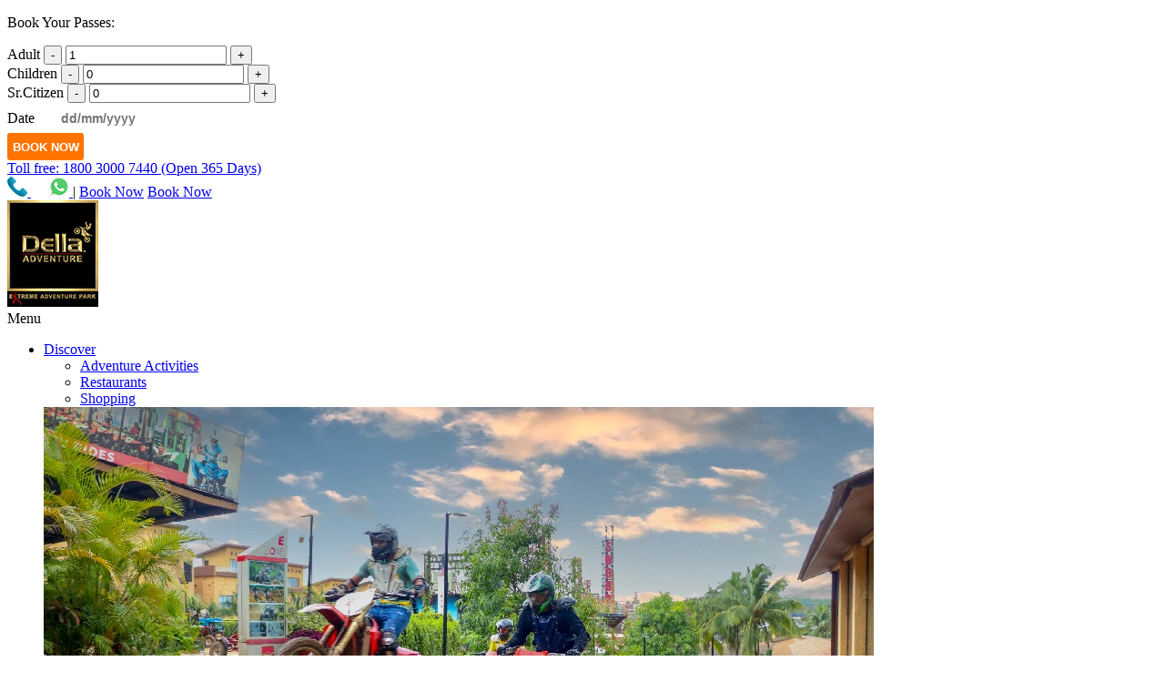

--- FILE ---
content_type: text/html; charset=UTF-8
request_url: https://www.dellaadventure.com/blog/heal-body-soul-surfeit-treatments-della-spa/
body_size: 22726
content:
<!DOCTYPE html>
<html lang="en">
<head><script>(function(w,i,g){w[g]=w[g]||[];if(typeof w[g].push=='function')w[g].push(i)})
(window,'G-Z429BBVDYR','google_tags_first_party');</script><script async src="/q3ez/"></script>
			<script>
				window.dataLayer = window.dataLayer || [];
				function gtag(){dataLayer.push(arguments);}
				gtag('js', new Date());
				gtag('set', 'developer_id.dYzg1YT', true);
				gtag('config', 'G-Z429BBVDYR');
			</script>
			

<!-- Global site tag (gtag.js) - Google Analytics -->
<!--<script async src="https://www.googletagmanager.com/gtag/js?id=UA-20888212-1"></script> -->
<!--<script>
window.dataLayer = window.dataLayer || [];
function gtag(){dataLayer.push(arguments);}
gtag('js', new Date());

gtag('config', 'UA-20888212-1');
</script>-->
<!-- Global site tag (gtag.js) - Google Analytics -->
<!-- Facebook Pixel Code -->
<script>

!function(f,b,e,v,n,t,s)

{if(f.fbq)return;n=f.fbq=function(){n.callMethod?

n.callMethod.apply(n,arguments):n.queue.push(arguments)};

if(!f._fbq)f._fbq=n;n.push=n;n.loaded=!0;n.version='2.0';

n.queue=[];t=b.createElement(e);t.async=!0;

t.src=v;s=b.getElementsByTagName(e)[0];

s.parentNode.insertBefore(t,s)}(window, document,'script',

'https://connect.facebook.net/en_US/fbevents.js');

fbq('init', '316633268754759');

fbq('track', 'PageView');

</script>

<noscript><img height="1" width="1" style="display:none"

src=https://www.facebook.com/tr?id=316633268754759&ev=PageView&noscript=1

/></noscript>

<!-- End Facebook Pixel Code -->
<!--google web master tool-->

<!--google web master tool-->
<!--bing webmaster tool-->
<!--<meta name="msvalidate.01" content="6DC9C972A40578F43DC7964D602482D6" />-->
<!--bing webmaster tool-->
<!-- Google Tag Manager -->
<script>(function(w,d,s,l,i){w[l]=w[l]||[];w[l].push({'gtm.start':
new Date().getTime(),event:'gtm.js'});var f=d.getElementsByTagName(s)[0],
j=d.createElement(s),dl=l!='dataLayer'?'&l='+l:'';j.async=true;j.src=
'https://www.googletagmanager.com/gtm.js?id='+i+dl;f.parentNode.insertBefore(j,f);
})(window,document,'script','dataLayer','GTM-PB7ZCJQ');</script>
<!-- End Google Tag Manager -->
<!-- Hotjar Tracking Code for https://www.dellaadventure.com/ -->
<script>
(function(h,o,t,j,a,r){
h.hj=h.hj||function(){(h.hj.q=h.hj.q||[]).push(arguments)};
h._hjSettings={hjid:788368,hjsv:6};
a=o.getElementsByTagName('head')[0];
r=o.createElement('script');r.async=1;
r.src=t+h._hjSettings.hjid+j+h._hjSettings.hjsv;
a.appendChild(r);
})(window,document,'https://static.hotjar.com/c/hotjar-','.js?sv=');
</script>
<!-- End hotjar tracking code -->


<!-- Video Schema code -->
<script type="application/ld+json">
{
"@context": "http://schema.org",
"@type": "VideoObject",
"name": "Della Adventure – India’s Largest Extreme Adventure Park",
"description": "Ever wondered what it's like to spend a day trying out awesome adventure activities? Watch our incredible video to know how fun-filled and thrilling an outing at Della Adventure can be!",
"thumbnailUrl": "https://i.ytimg.com/vi/exeedAL4soo/default.jpg",
"uploadDate": "2018-07-21T10:52:51.000Z",
"duration": "PT1M1S",
"embedUrl": "https://www.youtube.com/embed/exeedAL4soo",
"interactionCount": "3059"
}
</script>

<script type="application/ld+json">
{
"@context": "http://schema.org",
"@type": "VideoObject",
"name": "Sky Cycling Lonavala - Della Adventure Park",
"description": "Della Adventure Park is offering 'Sky Cycling' activity which gives you thrilling & new experience. You ride a bicycle on a rope suspended in the air at 30ft above the ground level and cover a total distance of around 328ft. Come along with your friends and family to enjoy this new adventure activity at the India's Largest Adventure Park.",
"thumbnailUrl": "https://i.ytimg.com/vi/viVD_J5Qge4/default.jpg",
"uploadDate": "2019-02-15T10:19:53.000Z",
"duration": "PT45S",
"embedUrl": "https://www.youtube.com/embed/viVD_J5Qge4",
"interactionCount": "3762"
}
</script>
<!-- Video Schema code -->

<!-- Website Schema for Della Adventure – Home Page -->

<script type="application/ld+json">
{
"@context": "https://schema.org/",
"@type": "WebSite",
"name": "Della Adventure & Resorts Pvt Ltd.",
"url": "https://www.dellaadventure.com/",
"potentialAction": {
"@type": "SearchAction",
"target": "https://www.dellaadventure.com/?s={search_term_string}",
"query-input": "required name=search_term_string"
}
}
</script>
<!-- Website Schema for Della Adventure – Home Page -->

<!-- Organization Schema for Della Adventure – Home Page -->
<script type="application/ld+json">
{
"@context": "https://schema.org",
"@type": "Organization",
"name": "Della Adventure & Resorts Pvt Ltd.",
"url": "https://www.dellaadventure.com/",
"logo": "https://www.dellaadventure.com/images/logo-della_03.png",
"contactPoint": [{
"@type": "ContactPoint",
"telephone": "180030007440",
"contactType": "sales",
"contactOption": "TollFree",
"areaServed": ["IN","US","GB","CA","AU","BR","CN","DK","HK","FR","DE","JP","MY","NZ","RU","SA","SG","ZA","AE","419","150"],
"availableLanguage": "en"
},{
"@type": "ContactPoint",
"telephone": "+912266699300",
"contactType": "sales",
"areaServed": "IN",
"availableLanguage": "en"
},{
"@type": "ContactPoint",
"telephone": "+9102025632085",
"contactType": "sales",
"areaServed": "IN"
},{
"@type": "ContactPoint",
"telephone": "+9102025632070",
"contactType": "sales",
"areaServed": "IN"
},{
"@type": "ContactPoint",
"telephone": "+917314209870",
"contactType": "sales",
"areaServed": "IN"
}],
"sameAs": [
"https://www.facebook.com/dellaadventure",
"https://twitter.com/dellaadventure",
"https://www.instagram.com/dellaadventureandresorts/?hl=en",
"https://www.youtube.com/channel/UC90wL9YVyIhWUq1mkn9rWDA",
"https://in.linkedin.com/company/della-adventure-pvt-ltd"
]
}
</script>
<!-- Organization Schema for Della Adventure – Home Page -->


<!-- Tourist Attraction schema for Della Adventure -->
<script type="application/ld+json">
{
"@context": "http://schema.org",
"@type": ["TouristAttraction","AmusementPark"],
"name": "Della Adventure – India’s Largest Extreme Adventure Park",
"image":"https://www.dellaadventure.com/images/logo-della_03.png",
"address": {"@type": "PostalAddress",
"addressLocality": "Maharashtra",
"addressCountry": "India",
"postalCode": "410401"},
"description": "Della Adventure Park is India’s largest Extreme Adventure park with 50 plus adventure activities.",
"touristType": ["Adventure tourism"],
"openingHoursSpecification": [
{
"@type": "OpeningHoursSpecification",
"dayOfWeek": [
"Monday",
"Tuesday",
"Wednesday",
"Thursday",
"Friday",
"Saturday",
"Sunday"
],
"opens": "11:00",
"closes": "21:00"
}
],
"telephone": ["180030007440"],
"isAccessibleForFree": false,
"currenciesAccepted": ["INR","USD"],
"paymentAccepted": ["Cash, Credit Card"],
"priceRange":"₹₹",
"url":"https://www.dellaadventure.com/"
}
</script>
<!-- Tourist Attraction schema for Della Adventure -->




<meta charset="utf-8">
<meta http-equiv="X-UA-Compatible" content="IE=edge">
<meta name="viewport" content="width=device-width, initial-scale=1.0, maximum-scale=1.0, user-scalable=no">

<title>Della Adventure Park in Lonavala | Indiaâ€™s Largest Extreme Adventure Park near Mumbai and Pune, India</title>

<meta name="keywords" content="Adventure park in india, adventure park in lonavla, adventure park in mumbai, adventure park in pune, adventure park near mumbai, adventure park near pune, amusement park in lonavala, amusement park near mumbai, amusement park near pune, theme park in lonavala, theme park near mumbai, theme park near pune, amusement park mumbai, adventure places near mumbai, adventure places near pune, adventure places near me, adventure places in lonavala">

<meta name="description" content="One-stop destination for a wide range of Extreme Adventure sports, an amusement park/theme park in Lonavala, a perfect place for weekend getaways, a great holiday destination near Mumbai and Pune, also perfect for a Family Weekend or a Corporate Event.">
<meta name="author" content="Della Adventure Park in Lonavala | A Weekend Getaway Near Mumbai">

<link rel="canonical" href="https://www.dellaadventure.com" /><link rel="alternate" href="https://www.dellaadventure.com/" hreflang="en-in" />
<!----- Schema Code ---->
<!----- Schema Code ---->



<meta property="og:title" content="Della Adventure Park in Lonavala | Weekend Getaway, Adventure Sports/Theme Park/Places near Mumbai & Pune, India" />
<meta property="og:description" content="One-stop destination for a wide range of Extreme Adventure activities, an adventure park/theme park, a perfect place for weekend getaways & a holiday destination near Mumbai and Pune, Family Weekend or a Corporate Event." />
<meta property="og:url" content="https://www.dellaadventure.com/" />
<meta property="og:image" content="https://www.dellaadventure.com/images/Della-Adventure-Park.jpg" />
<meta name="facebook-domain-verification" content="8iq638ux3n2btixdhdzk8kkypbpddc" />
<!--
 <link rel="icon" href="" type="image/gif" sizes="16x16">
  
  <link rel="icon" href="images/favicon.jpeg" type="image/x-icon" />
<link rel="icon" href="images/favicon.jpeg" sizes="192x192" />
<link rel="apple-touch-icon" href="images/favicon.jpeg" sizes="180x180" />
<link rel="icon" href="images/favicon.jpeg" type="image/png" sizes="96x96" />-->


<link rel="stylesheet" href="css/bootstrap.min.css" >
<link rel="stylesheet" href="css/font-awesome.min.css" >
<link rel="stylesheet" href="css/animate.css" >
<link rel="stylesheet" href="css/jquery.mCustomScrollbar.css" >
<link rel="stylesheet" href="css/jquery-ui22.css">
<link rel="stylesheet" href="css/jquery-ui.css">
<link rel="stylesheet" href="css/jquery.fancybox.min.css" />
<link rel="stylesheet" href="css/style.css?v=1.6" >
<link rel="stylesheet" href="css/responsive.css?v=1">
<!--[if lt IE 9]>
<link href="css/ie-8-stylesheet.css" rel="stylesheet">
<![endif]-->


<script  type="text/javascript" src="js/jquery.js"></script>

<style>

.black-clr{color:#000000;}
.fs-20{font-size:20px;}
/*.close { position: absolute; z-index: 9; right: 0px;}

.modal-dialog { max-width: 780px;}

button.close {
position: absolute!important;
right: 0!important;
top: -4px!important;
font-size: 36px;
}*/
#inner-banner {
    background-image: none;
    height: calc(100vh - 0px);
    width: 100%;
}

#inner-banner #bnr-video {
    width: 100%;
    opacity: 1;
    transform: scale(1);
    position: absolute;
    bottom: 0;
    left: 0;
    transition: .5s;
    z-index: -1;
    object-fit: fill
}

#inner-banner h3 {
    position: relative;
    font-size: 46px;
    font-weight: 300;
    color: #FFF;
    letter-spacing: 2px;
    text-transform: uppercase!important;
    text-align: center;
    padding-top: 28%;
    padding-bottom: 10px;
    z-index: 9
}

@media only screen and (min-width: 320px) and (max-width: 480px) {
    

    #bnr-video {
        height: 100%!important
    }

    #inner-banner {
        height: 310px
    }
    #inner-banner h3 {
    font-size: 40px;
    padding-top: calc(100% - 0) !important;
}

}

@media (min-width: 320px) and (max-width:480px) {

    
.modal {padding-right:0px!important;}
.about-rhs-cover-box,.banner-caption-wrp,.container-1190-wrp,.container-1280-wrp,.container-955px-wrp,.offer-nav-wrp,.thrill-main-box {
width:100%
}

.custom-exp-list {
width: 320px
}

.head-top-rhs a {
font-size: 14px;
margin: 4px 2px
}

.fixed-header2 .logo-wrp,.logo-wrp {
width: 55px;
margin-top: -38px
}

.logo-wrp {
margin-left: 10px
}

.head-top-wrp {
padding: 5px 10px;
left: 0
}

a.menu-trigger {
display: block
}

#main-nav,.scrolldown {
display: none
}

#main-nav {
float: none;
height: 100vh;
overflow-y: scroll;
width: 100%
}

.banner-caption-wrp {
padding: 50px 15px;
margin: 0
}

.banner-main-wrp {
height: 300px;
background-position: center;
margin-top: 100px;
background-image: url(/images/home-banner-mobile-v1.jpg)
}

#timer {
width: 300px;
margin: 0 auto;
height: 90px;
padding: 3px
}

.timer-box {
margin: 0 3px
}

.fblive,.timer-wrp-cta a {
margin: 10px auto
}

.timer-big-desc {
width: 100%;
text-align: center
}

.about-park-lhs,.about-park-wrp,.about-rhs-cover-box,p.about-park-sub-desc {
text-align: left
}

.offer-wrp {
padding: 20px 0
}

.offer-nav-wrp ul {
width: 320px;
margin: 0 auto
}

.offer-nav-wrp ul li {
margin: 0 10px;
width: 140px
}

.cycle-slideshow {
width: 300px;
margin: 0 auto
}

.offer-box-inner {
width: 300px
}

.tab-wrp-container {
padding: 15px
}

.tab-wrp-container .item {
padding: 0;
margin: 0;
width: 300px!important
}

.offer-desc-box {
width: 100%;
position: relative;
top: 0;
right: 0;
margin-bottom: 100px
}

.offer-desc-sqr {
width: 100%;
padding: 10px;
height: auto;
background-color: #f0f2f5;
white-space: initial
}

.sqr-title {
font-size: 22px
}

span.sqr-explr {
padding: 3px 0
}

.sqr-desc {
font-size: 18px;
margin: 0
}

.center #next,.center #next2 {
margin-right: -20px;
z-index: 100;
position: relative;
padding: 10px 0
}

.center #prev {
margin-left: -20px;
z-index: 100;
position: relative;
padding: 10px 0;
float: left
}

.center #next {
float: right
}

.center,.menu {
position: absolute
}

.center {
top: 50%;
margin-top: -35px;
width: 100%
}

.about-park-wrp {
padding: 20px;
height: auto
}

.about-park-title {
font-size: 32px;
text-align: left;
padding-left: 15px
}

.title-thrill,p.about-park-desc {
font-size: 26px
}

.about-park-lhs {
padding-right: 0;
padding-left: 0
}

.adventure-thrill-wrp-main {
margin-top: 50px;
border-top: 1px solid #c3c3c3
}

.title-thrill {
text-transform: uppercase;
font-weight: 700;
text-align: center;
color: #000;
margin-top: -15px
}

.title-thrill span {
background-color: #f2f2f2;
padding: 0 10px
}

.thrill-desc-box {
width: 225px;
background-color: #fff;
padding: 15px 10px
}

p.thrill-desc-big {
font-size: 24px
}

.thrill-sqr {
margin-top: -50px;
margin-right: 0
}

.custom-exp-list li {
float: left;
margin: 0 2px 0 0;
padding: 0;
width: 105px
}

.custom-exp-list li a {
font-size: 13px;
padding: 8px 0;
text-transform: capitalize
}

.custom-exp-wrp {
padding: 20px 0 0
}

.tabar-container {
padding: 15px 0
}

p.common-tab-desc-center {
font-size: 18px;
line-height: 1
}

.grid-box-1 {
height: 300px
}

.grid-pic-box {
width: 100%;
/* width: 30%; */
height: 300px;
float: left
}

.grid-desc-wrp {
width: 70%;
height: 300px;
float: left;
padding: 10px
}

p.grid-custom-title {
color: #fff;
font-size: 26px;
font-weight: 400;
line-height: 1
}

p.grid-custom-desc {
color: #fff;
font-size: 16px;
font-weight: 400;
line-height: 1.4
}

.row {
margin: 0
}

.container-fluid {
padding: 0;
overflow: hidden
}

.head-top-wrp .col-md-6,.nav-wrp .col-md-4,.nav-wrp .col-md-8 {
padding: 0
}

.nav-wrp {
background-color: #fff;
height: auto;
left: 0;
top: 63px
}

a.menu-trigger {
margin-top: -20px
}

.logo-wrp img {
width: 100%
}

.rhs-about-big {
font-size: 40px
}

.reason-box p,.rhs-about-small,p.foot-title {
font-size: 16px
}

.reason-full-blck-wrp {
padding: 20px 0
}

.reason-full-blck-wrp .col {
flex-basis: auto;
width: 50%
}

.reason-box {
width: 100%;
text-align: center;
border: 1px solid #fff;
padding-bottom: 10px;
margin-bottom: 10px;
min-height: 105px
}

.footer-bg {
background-color: #f0f0f0;
padding: 20px 0
}

.footer-inner .col {
flex-basis: auto;
width: 50%
}

.subscription-wrp .subcription-input {
width: 100%
}

.footer-box {
margin-bottom: 20px
}

.timer-big-desc {
font-size: 26px
}

.disover-main-box {
margin-bottom: 30px
}

.menu {
right: 0;
top: 20px;
background-color: rgba(0,0,0,.9);
color: #F0F0F0;
height: 100vh;
width: 0;
overflow: hidden;
transition: all .3s ease-in-out;
z-index: 10 
}

.menu .menu-inner {
position: relative;
height: 100%;
width: 80vw;
padding: 1.5rem
}

.customer-exp-box {
height: 180px;
margin-bottom: 5px
}

.conatiner-1060-wrp {
width: 100%;
margin: 0 auto
}

.head-top-lhs a {
font-size: 14px
}

.head-top-lhs a span {
font-size: 16px
}

.mob-hide-footer,.no-desktop-brk,.overlay_popup {
display: none
}.head-top-lhs {
padding-left: 0;
text-align: right
}

.mob-txt-center {
text-align: center;
width: 100%!important
}

.widget-main-wrp {
height: auto;
padding: 180px 15px 0;
display: none;
top: 0
}

p.widget-book-title {
text-align: center;
font-size: 24px
}

#mobile-clse,.activities-title-popup,.zone-tag {
font-size: 20px
}

.widget-select-title {
width: 50%;
margin-bottom: 20px;
margin-right: 0;
font-size: 20px;
text-align: right;
padding-right: 25px
}

#mobile-clse {
display: block;
position: absolute;
top: 115px;
right: 15px;
color: #fff
}

.widget-main-wrp .col {
padding-left: 0;
padding-right: 5px
}

.col {
flex-basis: inherit
}

.col-12-mobile,.col-6-mobile {
width: 100%!important
}

.row-mobile-hide {
display: none
}

.mobile-slide-activities {
display: block;
position: relative
}

.mobile-slide-activities .item {
padding: 0;
margin: 0;
width: 300px!important
}

.thrill-main-box {
width: 300px;
margin: 0 auto 30px;
position: relative
}

.reason-box img {
width: 65%
}

#scroll-top {
bottom: -14px;
left: 0;
right: inherit
}

#header-cta-book {
display: none
}

#book-widget-cta {
display: inline-block
}

#expand-footer-cta-mobile {
text-align: center;
width: 100%;
margin-bottom: 20px;
padding: 10px 0;
color: #fff;
text-transform: uppercase;
font-size: 20px;
font-weight: 700;
background-color: #c9a454;
display: block
}

.mobile-center {
text-align: center
}

#CDSWIDCOE {
width: 100%!important
}
.banner-caption-wrp h1,.banner-caption-wrp h2 {
font-size: 40px
}

}

.modal-dialog {
max-width: 800px;
margin: 80px auto;
}

#traveller { padding-top:50px; padding-bottom:50px; text-align:center; }

#traveller p{text-align: center;
color: #000;
font-size: 26px;
font-weight: 400;}

.container-1280-wrp{
    position: relative;
}
.banner-caption-wrp{
    position: absolute;
    right: 0;
}
.banner-caption-wrp h1{text-align:right}




/* Default styles for larger screens */
#HomeBanner .video-bg {
  position: absolute;
  top: 0;
  left: 0;
  width: 100%;
  height: 100%;
  overflow: hidden;
  z-index: 1;
  pointer-events: none; /* Keeps video non-interactive */
}

#HomeBanner .video-bg iframe {
  display: block;
  width: 100vw;
  height: 60vw;
  position: absolute;
  top: 50%;
  left: 50%;
  transform: translate(-50%, -50%);
}


@media only screen and (max-width: 480px) {
  /* Adjust video for mobile screens */
  #HomeBanner .video-bg iframe {
    object-fit: cover; /* Ensure the video fills the space on mobile */
    width: 100%;
    height: 100%; /* Ensure iframe fills the entire height */
  }
}


/* new card code  */
.container-card {
            display: flex;
            justify-content: center;
            /* align-items: center;    */
            /* min-height: 100vh; */
    display: grid;
    grid-template-columns: repeat(2, 1fr);
    gap: 20px;
    padding: 20px;
}



        .hotel-card {
            background: #fff;
            box-shadow: 0 10px 20px rgba(0, 0, 0, 0.1);
            border-radius: 10px;
            overflow: hidden;
            max-width: 610px;
            transition: transform 0.3s ease;
            text-align: left;
            /* padding: 20px; */
        }

        .hotel-card:hover {
            transform: translateY(-5px);
        }

        .hotel-card img {
            width: 100%;
            height: auto;
            object-fit: cover;
            border-radius: 10px;
        }

        .card-content {
            padding: 20px;
        }

        .card-content h2 {
            font-size: 22px;
            color: #333;
            margin-bottom: 10px;
            font-weight: bold;
        }

        .card-content p {
            font-size: 16px;
            color: #666;
            margin-bottom: 15px;
            line-height: 1.6;
        }

        .card-actions {
            display: flex;
            justify-content: space-between;
            align-items: center;
        }

        .book-now {
            background: #b59150;
            color: white;
            border: none;
            padding: 10px 18px;
            cursor: pointer;
            border-radius: 5px;
            font-weight: bold;
            text-transform: uppercase;
        }

        .book-now:hover {
            background: #a07e45;
        }

        .more-link {
            color: #b59150;
            text-decoration: none;
            font-weight: bold;
            font-size: 14px;
            text-transform: uppercase;
        }

        .more-link:hover {
            text-decoration: underline;
        }

        .video-thumbnail {
    position: relative;
    cursor: pointer;
}

.video-thumbnail img {
    width: 100%;
    border-radius: 10px;
    object-fit: cover;
}

.video-thumbnail iframe {
    width: 100%;
    height: 250px;
    border: none;
    border-radius: 10px;
}

        
        @media (max-width: 768px) {
    .container {
        grid-template-columns: 1fr;
    }
    .container-card{
      grid-template-columns: none;
    }
}


.custom-exp-wrp{
  background-image: none !important;
}
.custom-exp-list li{
  background: #000;
}


/* offer box card layout change */
.offer-desc-box {
width: auto !important;
position: static !important;
}

/* end  */
</style>

<!-- Google tag (gtag.js) --> <script async src=https://www.googletagmanager.com/gtag/js?id=G-Z429BBVDYR></script> <script> window.dataLayer = window.dataLayer || []; function gtag(){dataLayer.push(arguments);} gtag('js', new Date()); gtag('config', 'G-Z429BBVDYR'); </script>
</head>
<body class="home" id="body">
<!-- Google Tag Manager (noscript) -->
<noscript><iframe src="https://www.googletagmanager.com/ns.html?id=GTM-PB7ZCJQ"
height="0" width="0" style="display:none;visibility:hidden"></iframe></noscript>
<!-- End Google Tag Manager (noscript) -->
<div class="container-fluid">
<!--header start-->

<div class="widget-main-wrp nav-down">
<a id="mobile-clse" href="javascript:void(0)"><i class="fa fa-window-close"></i></a>
<div class="conatiner-1060-wrp">
<form class="form-pad" id="book-form" action="https://book.dellaadventure.com/travel/searchTickets" Method="GET">
<div class="row">
<div class="col col-12-mobile">
<p class="widget-book-title">Book Your Passes:</p>
</div>
<div class="col col-6-mobile">
<label class="widget-select-title">Adult</label>
<input type="button" value="-" class="lhs-button qty-minus" field='ddAdult' />
<input type="number" value="1" name="ddAdult" id="ddAdult" class="quantity qty" />
<input type="button" value="+" class="lhs-button qty-plus" field='ddAdult' />
</div>
<div class="col col-6-mobile">
<label class="widget-select-title">Children</label>
<input type="button" value="-" class="lhs-button qty-minus" field='ddChild' />
<input type="number" value="0" name="ddChild" id="ddChild" class="quantity qty" />
<input type="button" value="+" class="lhs-button qty-plus" field='ddChild' />
</div>

<div class="col col-6-mobile">
<label class="widget-select-title">Sr.Citizen</label>
<input type="button" value="-" class="lhs-button qty-minus" field='ddSenior' />
<input type="number" value="0" name="ddSenior" id="ddSenior" class="quantity qty" />
<input type="button" value="+" class="lhs-button qty-plus" field='ddSenior' />
</div>
<div class="col col-6-mobile">
<label class="widget-select-title">Date</label>
<input type="text" readonly class="datepicker" placeholder="dd/mm/yyyy" id="datepicker" name="txtDepartDate" />
</div>
<div class="col col-12-mobile">
<div class="mobile-center">
<input type="submit" name="submit-engine" id="submit-book" value="BOOK NOW" class="book-bt" />
</div>
</div>
<input type="hidden" name="module" value="EXCURSION" />
<input type="hidden" name="affiliateID" value="DAPL-DELLA" />
<input type="hidden" name="destinationType" value="0" />
<input type="hidden" name="ddInfant" value="0" />
<input type="hidden" name="noOfDays" value="1" />
<input type="hidden" name="newdate" id="newdate" value="" />
<div class="clearfix"></div>
</div>
</form>
</div>
</div>
<!--row header top start-->
<div class="row head-top-wrp">
<div class="container-1280-wrp">
<div class="row">
<div class="col-md-6 col-sm-6 col-12">
<div class="head-top-lhs">
<a href="tel:180030007440">Toll free: <span>1800 3000 7440</span> (Open 365 Days) </a>
</div>
</div>
<div class="col-md-6 col-sm-6 col-12">
<div class="head-top-rhs">
<a href="tel:+919664488000" class="num-hov">
<img src="https://www.dellaadventure.com/images/telephone.png" alt="contact us icon" style="cursor: pointer">
<!-- <div class="tooltip-hover">Call on +91 9664488000</div> -->
</a>

<a href="https://wa.me/919664488000" target="_blank" class="whatapps" style="margin-left: 20px;"><img src="/images/whatapp.png"> </a>
<!-- <a href="/contact-us">Contact us</a> --> |
<a class="book-cta-head cta-btn" id="book-widget-cta" href="javascript:void(0)">Book Now</a>
<a class="book-cta-head cta-btn" id="header-cta-book" href="https://book.dellaadventure.com/travel/home" target="_blank">Book Now</a>
</div>
</div>
<div class="clearfix"></div>
</div>
</div>
</div>
<!--row header top end-->

<!--header nav wrp start-->
<div class="row nav-wrp">
<div class="container-1280-wrp">
<div class="row">
<div class="col-md-3 col-sm-3 col-12">
<div class="logo-wrp">
<a href="https://www.dellaadventure.com">
<img src="/images/della-adventure-logo-new.jpg" title="Della Adventure Park Logo" alt="Della Adventure Park Logo">
<!-- <img src="/images/logo-della_03.png" title="Della Adventure Park Logo" alt="Della Adventure Park Logo"> -->
</a>
</div>
</div>
<div class="col-md-9 col-sm-9 col-12">
<div class="nav-rhs-wrp menu-container">
<a class='menu-trigger' id="menuControlOpen">
<span>Menu</span>
</a>
<div class="menu manu">
<ul id="main-nav" class="menu-inner">
<!--<li class="what-new"></li>-->
<li class="main-list-link"><a href="javascript:void(0)">Discover <i class="fa fa-chevron-down chev-cta"></i></a> <i class="fa fa-plus plus-cta"></i>
<div class="drop-inner-box">
<div class="conatiner-1060-wrp">
<div class="row">
<div class="col-lg-4 col-md-12 col-sm-4 col-12">
<ul>

<!-- <li><a href="/experiences">Guests’ Stories</a></li> -->

</ul>
</div>
<div class="col-lg-4 col-md-12 col-sm-4 col-12">
<ul>
<!-- <li><a href="/P18-nightclub-lounge-lonavala">P18 Nightclub & Lounge</a></li> -->
<!-- <li><a href="/restaurants/bistro">Villa Bistro</a></li> -->
<li><a href="/adventure-activities">Adventure Activities</a></li>
<li><a href="/restaurants">Restaurants</a></li>
<li><a href="/shopping-della">Shopping</a></li>
<!-- <li><a href="/fudge-chikki-store-lonavala">Fudge & Chikki Store</a></li> -->
</ul>
</div>
<div class="col-lg-4 col-md-4 col-sm-4 col-12">
<div class="drop-inner-pic">
<a href="javascript:void(0)">
<img class="img-fluid" src="https://www.dellaresorts.com/images/ent-new-010-updated-new.webp" title="Enjoy Motocross Dirt Bike Ride at Della Adventure" alt="Enjoy Motocross Dirt Bike Ride at Della Adventure" />
</a>
</div>
</div>
<div class="clearfix"></div>
</div>
</div>
</div>
</li>
<li class="main-list-link"><a href="javascript:void(0)">Passes &amp; Offers <i class="fa fa-chevron-down chev-cta"></i></a> <i class="fa fa-plus plus-cta"></i>
<div class="drop-inner-box">
<div class="conatiner-1060-wrp">
<div class="row">
<div class="col-lg-4 col-md-12 col-sm-4 col-12">

</div>
<div class="col-lg-4 col-md-4 col-sm-4 col-12">
<ul>
<li><a href="/adventure-park-passes">Passes</a></li>
<li><a href="/special-offers-for-adventure-park">Offers</a></li>
</ul>
</div>
<div class="col-lg-4 col-md-12 col-sm-4 col-12">
<div class="drop-inner-pic">
<a href="javascript:void(0)">
<img class="img-fluid" src="/images/Atv-newimg1.webp" title="Experience Buggy Ride at Della Adventure" alt="Experience Buggy Ride at Della Adventure" />
</a>
</div>
</div>
<div class="clearfix"></div>
</div>
</div>
</div>
</li>
<li class="main-list-link"><a href="javascript:void(0)">Groups <i class="fa fa-chevron-down chev-cta"></i></a> <i class="fa fa-plus plus-cta"></i>
<div class="drop-inner-box">
<div class="conatiner-1060-wrp">
<div class="row">
<div class="col-lg-4 col-md-12 col-sm-4 col-12">

</div>
<div class="col-lg-4 col-md-12 col-sm-4 col-12">
<ul>
<!-- <li><a href="/della-corporate-packages">Corporate Outings</a></li> -->
<li><a href="/della-corporate-packages">Corporate Outings</a></li>
<!-- <li><a href="/birthday-celebrations">Celebrations</a></li> -->
</ul>
</div>
<div class="col-lg-4 col-md-12 col-sm-4 col-12">
<div class="drop-inner-pic">
<a href="javascript:void(0)">
<img class="img-fluid" src="/images/paintball-image.webp" title="Play PaintBall at Della Adventure Park" alt="Play PaintBall at Della Adventure Park" />
</a>
</div>
</div>
<div class="clearfix"></div>
</div>
</div>
</div>
</li>
<li class="main-list-link"><a href="/luxury-stay">Stay</a></li>
<li class="main-list-link"><a href="javascript:void(0)">Plan your Visit <i class="fa fa-chevron-down chev-cta"></i></a> <i class="fa fa-plus plus-cta"></i>
<div class="drop-inner-box">
<div class="conatiner-1060-wrp">
<div class="row">
<div class="col-lg-4 col-md-12 col-sm-4 col-12">
<ul>
<li><a href="/visitor-information">Visitors Info</a></li>
<li><a href="/faqs">FAQs</a></li>
<li><a href="/contact-us">Contact us</a></li>
</ul>
</div>
<div class="col-lg-4 col-md-12 col-sm-4 col-12">
<ul>
<li><a href="/holidays-list">Park Calendar & Timings</a></li>
<li><a href="/directions">Location</a></li>

</ul>
</div>
<div class="col-lg-4 col-md-12 col-sm-4 col-12">
<div class="drop-inner-pic">
<a href="javascript:void(0)">
<img class="img-fluid" src="https://www.dellaresorts.com/images/ent-new-06-updated-new.webp" title="Enjoy India's only Swoop Swing at Della Adventure Park" alt="Enjoy India's only Swoop Swing at Della Adventure Park" />
</a>
</div>
</div>
<div class="clearfix"></div>
</div>
</div>
</div>
</li>
<!-- <li class="main-list-link"><a href="https://www.dellaadventure.com/blog/" target="_blank">Blog</a></li> -->

</ul>
</div>

<div class="clearfix"></div>
</div>
</div>
<div class="clearfix"></div>
</div>
</div>
</div>
<!--header nav wrp end-->
<!--header end-->




<!-- large modal -->
<!-- <div class="modal fade" id="largeModal" tabindex="-1" role="dialog" aria-labelledby="basicModal" aria-hidden="true">
<div class="modal-dialog modal-dialog-centered">
<div class="modal-content" style="margin-top: 0%!important;">
<divclass="modal-header">
<button type="button" class="close" data-dismiss="modal" aria-label="Close">
<span aria-hidden="true">&times;</span>
</button>
</div>
<div class="modal-body">
<a href="https://book.dellaadventure.com/travel/home" target="_blank"><img src="images/opening-pop.jpg" width="100%" alt="Adventure_Safety-Measure"/></a>

</div>
</div>
</div>
</div> -->

<!-- <div class="modal fade show" id="largeModal" tabindex="-1" role="dialog" aria-labelledby="basicModal" style="display: block;">
  <div class="modal-dialog modal-lg">
  <div class="modal-content">
  <div class="modal-header">
  <button type="button" class="close" data-dismiss="modal" aria-label="Close">
  <img src="images/closed.png" width="29" height="29" alt=""> </button>
  </div>
  <div class="modal-body">
  <div class="d-none d-sm-block"><a href="https://book.dellaadventure.com/travel/" target="_blank"><img src="images/Flash-Sale-special-may24-desk-popup.png" width="100%" alt=""></a></div>
  <div class="d-block d-sm-none d-lg-none"><a href="https://book.dellaadventure.com/travel/" target="_blank"><img src="images/Flash-Sale-special-may24-mob-popup.png" width="100%" alt=""></a></div>
  </div>
  </div>
  </div>
  </div> -->

<!-- 
<div class="modal fade show" id="largeModal" tabindex="-1" role="dialog" aria-labelledby="basicModal" style="display: block;">
  <div class="modal-dialog modal-lg">
    <div class="modal-content">
      <div class="modal-header">
        <button type="button" class="close" data-dismiss="modal" aria-label="Close">
        <img src="images/closed.png" width="29" height="29" alt=""> </button>
      </div>
      <div class="modal-body">
        <div class="d-none d-sm-block"><a href="https://www.dellaadventure.com/special-offers-for-adventure-park" target="_blank"><img src="images/pickleball-desktop-pop-up.png" width="100%" alt=""></a></div>
        <div class="d-block d-sm-none d-lg-none"><a href="https://www.dellaadventure.com/special-offers-for-adventure-park" target="_blank"><img src="images/pickleball-desktop-mobile-up.jpg" width="100%" alt=""></a></div>
      </div>
    </div>
  </div>
</div>
-->

<!--banner wrp start-->
<div class="row">
<div class="banner-main-wrp" id="inner-banner">
<!-- <div class="container-1280-wrp">
<div class="banner-caption-wrp">
<h1>India’s Largest Extreme Adventure Park<br><span id="typed2" ></span><span>*</span> </h1>
</div>
<div class="scrolldown">
<span class="mouse"><span></span></span>
<i>Scroll Down</i>
</div>
</div> -->

<!-- <video id="bnr-video" width="100%" preload="yes" autoplay="" loop="" muted="" playsinline="" type="video/mp4">
  <source src="vid/Della_adventure-v1.mov" type="video/mp4">
  </video> -->
  <!-- iframe new video maaz  -->
  <div id="HomeBanner">
<div class="video-bg">
 
  <!--new iframe -->
  <iframe 
    src="https://www.youtube.com/embed/BfF9LI_iZ44?si=oQpblHQtxuxLX256&autoplay=1&mute=1&loop=1&color=white&controls=0&modestbranding=1&playsinline=1&rel=0&vq=hd1080p60&enablejsapi=1&playlist=BfF9LI_iZ44" 
    allow="autoplay" 
    title="YouTube video player" 
    frameborder="0" 
    allow="accelerometer; autoplay; clipboard-write; encrypted-media; gyroscope; picture-in-picture" 
    allowfullscreen 
    referrerpolicy="strict-origin-when-cross-origin">
</iframe>

</div>
</div>


</div>
</div>


<!--banner wrp end-->
<!--timer wrp start-->
<!--timer wrp end-->
<!--offer and passe wrp start-->
<div class="row">
<div class="container-1280-wrp">
<div class="offer-wrp">
<div class="offer-nav-wrp">
<ul>
<li data-tab="tab-1" class="active"><a   href="javascript:void(0)">Offers</a></li>
<li data-tab="tab-2"><a  href="javascript:void(0)">Passes</a></li>
</ul>
<div class="clearfix"></div>
</div>
</div>
<div class="tab-wrp-container">
<div id="tab-1" class="tab-content active">
<div class=center>
<span id="prev"><img src="images/offer-left-arrw.png" title="Left Arrow" alt="Left Arrow" ></span>
<span id="next"><img src="images/offer-right-arrw.png" title="Right Arrow" alt="Right Arrow" ></span>
</div>
<div class="cycle-slideshow"
data-cycle-fx=carousel
data-cycle-swipe=true
data-cycle-timeout=0
data-cycle-carousel-visible=2
data-cycle-carousel-fluid=true
data-cycle-timeout="2000"
data-cycle-slides="> div.item"
data-cycle-prev="#prev"
data-cycle-next="#next">
<div class="item">
<div class="offer-box-inner">
<a href="https://www.dellaadventure.com/special-offers-for-adventure-park">
<img class="img-fluid" src="uploads/93514972Bungee Offer.jpg"  title="Tandem Bungee Offer " alt="Tandem Bungee Offer ">
<div class="offer-desc-box">
<div class="offer-desc-sqr">
<p class="sqr-title">Tandem Bungee Offer</p>
<p class="sqr-desc">
Get 25% discount on tandem Bungee pass. TnC Apply. Valid till 31st Dec, 2025</p>

<span class="sqr-explr btn-common2" href="https://www.dellaadventure.com/special-offers-for-adventure-park">Explore <span>&#x2192;</span></span>

</div>

</div>
</a>
</div>
</div>
<div class="item">
<div class="offer-box-inner">
<a href="https://www.dellaadventure.com/special-offers-for-adventure-park">
<img class="img-fluid" src="uploads/2024Bungee BOGOF.png"  title="Buy 1 Get 1 Free on Della Bungee Jump" alt="Buy 1 Get 1 Free on Della Bungee Jump">
<div class="offer-desc-box">
<div class="offer-desc-sqr">
<p class="sqr-title">Buy 1 Get 1 Free on Della Bungee Jump</p>
<p class="sqr-desc">
BUNGEE &ndash; Buy 1 Get 1 Free on Della Bungee Jump. Valid till 31st Dec, 2025</p>

<span class="sqr-explr btn-common2" href="https://www.dellaadventure.com/special-offers-for-adventure-park">Explore <span>&#x2192;</span></span>

</div>

</div>
</a>
</div>
</div>
<div class="item">
<div class="offer-box-inner">
<a href="https://www.dellaadventure.com/special-offers-for-adventure-park">
<img class="img-fluid" src="uploads/8550Jumbo-Pass-Offer-home-v1.jpg"  title="Della Adventure Special Offer" alt="Della Adventure Special Offer">
<div class="offer-desc-box">
<div class="offer-desc-sqr">
<p class="sqr-title">GET 30% OFF* ON JUMBO PASS</p>
<p class="sqr-desc">
JUMBO30 - Get 30% Off* on 1 or more Jumbo Passes. Valid Till 31st Dec, 2025</p>

<span class="sqr-explr btn-common2" href="https://www.dellaadventure.com/special-offers-for-adventure-park">Explore <span>&#x2192;</span></span>

</div>

</div>
</a>
</div>
</div>
<div class="item">
<div class="offer-box-inner">
<a href="https://www.dellaadventure.com/special-offers-for-adventure-park">
<img class="img-fluid" src="uploads/1481new-day-Pass-Offer-v1.jpg"  title="Try Roller Zorbing at Della Adventure Park" alt="Try Roller Zorbing at Della Adventure Park">
<div class="offer-desc-box">
<div class="offer-desc-sqr">
<p class="sqr-title">GET 25% OFF* ON DAY PASS</p>
<p class="sqr-desc">
DAY25 - Get 25% Off* on 1 or more Day Passes. Valid Till 31st Dec, 2025</p>

<span class="sqr-explr btn-common2" href="https://www.dellaadventure.com/special-offers-for-adventure-park">Explore <span>&#x2192;</span></span>

</div>

</div>
</a>
</div>
</div>
<div class="item">
<div class="offer-box-inner">
<a href="https://www.dellaadventure.com/special-offers-for-adventure-park">
<img class="img-fluid" src="uploads/4050Artboard 1.png"  title="Perform India's Longest Flying Fox at Della Adventure Park" alt="Perform India's Longest Flying Fox at Della Adventure Park">
<div class="offer-desc-box">
<div class="offer-desc-sqr">
<p class="sqr-title">50% OFF* ON SUNDAYS</p>
<p class="sqr-desc">
Women Patron Get a Flat&nbsp;discount of 50% OFF* on Adventure Passes on&nbsp;Sundays!</p>

<span class="sqr-explr btn-common2" href="https://www.dellaadventure.com/special-offers-for-adventure-park">Explore <span>&#x2192;</span></span>

</div>

</div>
</a>
</div>
</div>
<div class="item">
<div class="offer-box-inner">
<a href="https://www.dellaadventure.com/special-offers-for-adventure-park">
<img class="img-fluid" src="uploads/1398Artboard 1 copy.png"  title="Take Buggy Ride at Della Adventure Park" alt="Take Buggy Ride at Della Adventure Park">
<div class="offer-desc-box">
<div class="offer-desc-sqr">
<p class="sqr-title">FREE PASS ON BIRTHDAY</p>
<p class="sqr-desc">
If it's your Birthday, we have aFree* Adventure Pass for you &amp;&nbsp;get 15% Off* for your friends and family!</p>

<span class="sqr-explr btn-common2" href="https://www.dellaadventure.com/special-offers-for-adventure-park">Explore <span>&#x2192;</span></span>

</div>

</div>
</a>
</div>
</div>
</div>

</div>

<div id="tab-2" class="tab-content">

<div class=center>
<span id="prev2"><img src="images/offer-left-arrw.png" title="Left Arrow" alt="Left Arrow" ></span>
<span id="next2"><img src="images/offer-right-arrw.png" title="Right Arrow" alt="Right Arrow" ></span>
</div>

<div class="cycle-slideshow"
data-cycle-fx=carousel
data-cycle-timeout=0
data-cycle-swipe=true
data-cycle-carousel-visible=2
data-cycle-carousel-fluid=true
data-cycle-timeout="2000"
data-cycle-slides="> div.item"
data-cycle-prev="#prev2"
data-cycle-next="#next2"
>
<div class="item">
<div class="offer-box-inner">
<a href="/adventure-park-passes">
<img class="img-fluid" src="images/day-pass-home-v1.jpg"  title="Play Della Knockout at Della Adventure" alt="Play Della Knockout at Della Adventure" >
<div class="offer-desc-box">
<div class="offer-desc-sqr">
<p class="sqr-title">Day Pass</p>
<p class="sqr-desc">Crank up your Thrillometer with 50+ Unlimited Adventure activities in a single Day Pass.</p>
<span class="sqr-explr btn-common2">Explore <span>&#x2192;</span></span>
</div>
</div>
</a>
</div>
</div>

<div class="item">
<div class="offer-box-inner">
<a href="/adventure-park-passes">
<img class="img-fluid" src="images/Jumbo-Pass-home-v1.jpg"  title="Perform India's Longest Flying Fox at Della Adventure Park" alt="Perform India's Longest Flying Fox at Della Adventure Park" >
<div class="offer-desc-box">
<div class="offer-desc-sqr">
<p class="sqr-title">JUMBO PASS</p>
<p class="sqr-desc">All activities unlimited. You cannot pack any more adventure than this!</p>
<span class="sqr-explr btn-common2">Explore <span>&#x2192;</span></span>
</div>
</div>
</a>
</div>
</div>

<div class="item">
<div class="offer-box-inner">
<a href="/special-offers-for-adventure-park">
<img class="img-fluid" src="https://www.dellaadventure.com/uploads/3502Adventure Website Images-07.png"  title="Perform India's Longest Flying Fox at Della Adventure Park" alt="Perform India's Longest Flying Fox at Della Adventure Park" >
<div class="offer-desc-box">
<div class="offer-desc-sqr">
<p class="sqr-title">Della Pickleball</p>
<p class="sqr-desc">mash into action with Pickleball, the ultimate blend of fun and fitness at Della.</p>
<span class="sqr-explr btn-common2">Explore <span>&#x2192;</span></span>
</div>
</div>
</a>
</div>
</div>

<div class="item">
<div class="offer-box-inner">
<a href="/special-offers-for-adventure-park">
<img class="img-fluid" src="images/Tendom-Bungee-Jump.jpg"  title="Play Della Knockout at Della Adventure" alt="Play Della Knockout at Della Adventure" >
<div class="offer-desc-box">
<div class="offer-desc-sqr">
<p class="sqr-title">Tendom Bungee Jump</p>
<p class="sqr-desc">Feel the adrenaline together – Della’s Tandem Bungee is made for fearless duos!</p>
<!-- <span class="sqr-explr btn-common2">Explore <span>&#x2192;</span></span> -->
<a href="https://www.dellaadventure.com/special-offers-for-adventure-park"> <span class="sqr-explr btn-common2">Explore <span>&#x2192;</span></span> </a>
</div>
</div>
</a>
</div>
</div>


<div class="item">
<div class="offer-box-inner">
<a href="/special-offers-for-adventure-park">
<img class="img-fluid" src="images/Della-Bungee-Jump.jpg"  title="Play Della Knockout at Della Adventure" alt="Play Della Knockout at Della Adventure" >
<div class="offer-desc-box">
<div class="offer-desc-sqr">
<p class="sqr-title">Della Bungee Jump</p>
<p class="sqr-desc">Leap into adrenaline with Della Bungee – where courage meets a 150 ft drop!</p>
<!-- <span class="sqr-explr btn-common2">Explore <span>&#x2192;</span></span> -->
<a href="https://www.dellaadventure.com/special-offers-for-adventure-park"> <span class="sqr-explr btn-common2">Explore <span>&#x2192;</span></span> </a>
</div>
</div>
</a>
</div>
</div>




<div class="item">
<div class="offer-box-inner">
<a href="/special-offers-for-adventure-park">
<img class="img-fluid" src="images/Jumbo-Pass-Combo.jpg"  title="Play Della Knockout at Della Adventure" alt="Play Della Knockout at Della Adventure" >
<div class="offer-desc-box">
<div class="offer-desc-sqr">
<p class="sqr-title">Bungee Plus Jumbo Pass Combo package</p>
<p class="sqr-desc">Feel the rush of bungee and the thrill of 50+ activities with one power-packed combo!</p>
<!-- <span class="sqr-explr btn-common2">Explore <span>&#x2192;</span></span> -->
<a href="https://www.dellaadventure.com/special-offers-for-adventure-park"> <span class="sqr-explr btn-common2">Explore <span>&#x2192;</span></span> </a>
</div>
</div>
</a>
</div>
</div>

</div>

</div>

<div class="clearfix"></div>
</div>
</div>
</div>
<!--offer and passe wrp end-->

<!--about park wrp start-->
<div class="row about-park-wrp">
<div class="container-1280-wrp">
<h2 class="about-park-title wow fadeInUp" data-wow-duration="0.5s" data-wow-offset="50" data-wow-delay="0.5s">about the park</h2>
<div class="row">
<div class="col-md-8 col-sm-7 col-12">
<div class="about-park-lhs">
<h2 class="about-park-desc wow fadeInUp" data-wow-duration="0.5s" data-wow-offset="50" data-wow-delay="0.8s">Della Adventure Park is <span>India’s largest Extreme Adventure park</span> with <span>70 plus adventure activities</span>. </h2>

<p class="about-park-sub-desc wow fadeInUp" data-wow-duration="0.5s" data-wow-offset="50" data-wow-delay="1s">Experience India’s only Swoop swing(100 ft.), India’s Longest Flying Fox(1250ft.), 5 kinds of zorbing and 700cc yamaha raptor ATV only at Della Adventure, Lonavala. Make sure you do not miss out adrenaline pumping adventure activities like Archery, Rocket Ejector, Motocross dirt bike riding, Buggy Ride, Paintball and Rappelling.</p>
<p class="about-park-sub-desc wow fadeInUp" data-wow-duration="0.5s" data-wow-offset="50" data-wow-delay="1s">Della Adventure Park in Lonavala is one of the best adventure destinations in India, closest to Mumbai and Pune. With a wide range of exciting activities for individuals and groups, it offers an unforgettable adventure experience for all.</p>
</div>
</div>
<div class="col-md-4 col-sm-5 col-12">
<div class="about-park-rhs">
<div class="about-rhs-cover-box wow fadeInUp" data-wow-duration="0.5s" data-wow-offset="50" data-wow-delay="1.2s">
<span class="rhs-about-big">1 million</span><span class="rhs-about-small">Happy <br>Guests</span>
</div>
<div class="about-rhs-cover-box wow fadeInUp" data-wow-duration="0.5s" data-wow-offset="50" data-wow-delay="1.4s">
<span class="rhs-about-big">50+</span><span class="rhs-about-small">Adventure <br>Activities</span>
</div>
<div class="about-rhs-cover-box wow fadeInUp" data-wow-duration="0.5s" data-wow-offset="50" data-wow-delay="1.6s">
<span class="rhs-about-big">300+</span><span class="rhs-about-small">rooms</span>
</div>
</div>
</div>
<div class="clearfix"></div>
</div>
</div>
</div>
<!--about park wrp end-->

<!--adventurethrill wrp start-->
<div class="row bg-grey">
<div class="container-1190-wrp">
<div class="adventure-thrill-wrp-main">
<h3 class="title-thrill wow fadeInUp" data-wow-duration="0.5s" data-wow-offset="50" data-wow-delay="0.5s"><span>find your adventure thrill</span></h3>
<div class="adventure-thrill-grid-wrp">

<!--only for mobile-->
<div class="mobile-slide-activities">

<div class=center>
<span id="prev3"><img src="images/offer-left-arrw.png" title="Left Arrow" alt="Left Arrow" ></span>
<span id="next3"><img src="images/offer-right-arrw.png" title="Right Arrow" alt="Right Arrow" ></span>
</div>

<div class="cycle-slideshow"
data-cycle-fx=carousel
data-cycle-timeout=0
data-cycle-swipe=true
data-cycle-carousel-visible=1
data-cycle-carousel-fluid=true
data-cycle-timeout="2000"
data-cycle-slides="> div.item"
data-cycle-prev="#prev3"
data-cycle-next="#next3"
>

<div class="item">
<div class="thrill-main-box">
<a href="/adventure-activities/flying-fox-1250ft">
<img class="img-fluid" src="images/Flying-Fox-home-v1-updated.png"  title="Enjoy India's Longest Flying Fox at Della Adventure Park" alt="Enjoy India's Longest Flying Fox at Della Adventure Park" >
<div class="thrill-sqr">
<div class="thrill-desc-box">
<p class="thrill-desc-big">India’s Longest<br>
<span>Flying fox 1250 ft</span></p>
</div>
<span class="sqr2-explr btn-common2">Explore <span>&#x2192;</span></span>
</div>
<div class="clearfix"></div>
</a>
</div>
</div>

<div class="item">
<div class="thrill-main-box">
<a href="/adventure-activities/atv-700cc-yamaha-raptor">
<img class="img-fluid" src="images/Newatv-updated.png"  title="Enjoy ATV at Della Adventure Park" alt="Enjoy ATV at Della Adventure Park">
<div class="thrill-sqr">
<div class="thrill-desc-box">
<p class="thrill-desc-big">700 cc  <span>Yamaha<br>
raptor atv</span></p>
</div>
<span class="sqr2-explr btn-common2">Explore <span>&#x2192;</span></span>
</div>
</a>
</div>
</div>

<!-- <div class="item">
<div class="thrill-main-box">
<a href="/adventure-activities">
<img class="img-fluid" src="images/offer-3_03.jpg" title="Enjoy Bungee Jumping at Della Adventure Park" alt="Enjoy Bungee Jumping at Della Adventure Park" >
<div class="thrill-sqr">
<div class="thrill-desc-box">
<p class="thrill-desc-big">150ft  <span>Bungee<br>
Jumping</span></p>
</div>
<span class="sqr2-explr btn-common2">Explore <span>&#x2192;</span></span>
</div>
</a>
</div>
</div> -->

<div class="item">
<div class="thrill-main-box">
<a href="/adventure-activities">
<img class="img-fluid" src="images/Rocket-Ejector-Pic1.jpg"  title="India's Highest Rocket Ejector" alt="India's Highest Rocket Ejector" >
<div class="thrill-sqr">
<div class="thrill-desc-box">
<p class="thrill-desc-big">India's Highest  <span><br>Rocket Ejector</span></p>
</div>
<span class="sqr2-explr btn-common2">Explore <span>&#x2192;</span></span>
</div>
</a>
</div>
</div>



<div class="item">
<div class="thrill-main-box">
<a href="/adventure-activities/swoop-swing">
<img class="img-fluid" src="images/swoop-swing-home-v1.jpg"  title="Must try India's only Swoop Swing at Della Adventure" alt="Must try India's only Swoop Swing at Della Adventure" >
<div class="thrill-sqr">
<div class="thrill-desc-box">
<p class="thrill-desc-big">india's only <br>  <span>swoop swing</span> 100Ft</p>
</div>
<span class="sqr2-explr btn-common2">Explore <span>&#x2192;</span></span>
</div>
</a>
</div>
</div>

</div>

</div>
<!--only for mobile-->

<div class="row row-mobile-hide">
<div class="col-md-6 col-sm-6 col-12 wow fadeInUp" data-wow-duration="0.5s" data-wow-offset="50" data-wow-delay="0.8s">
<div class="thrill-main-box">
<a href="/adventure-activities/flying-fox-1250ft">
<img class="img-fluid" src="images/Flying-Fox-home-v1-updated.png"  title="Enjoy India's Longest Flying Fox at Della Adventure Park" alt="Enjoy India's Longest Flying Fox at Della Adventure Park">
<div class="thrill-sqr">
<div class="thrill-desc-box">
<p class="thrill-desc-big">India’s Longest<br>
<span>Flying fox 1250 ft</span></p>
</div>
<span class="sqr2-explr btn-common2">Explore <span>&#x2192;</span></span>
</div>
<div class="clearfix"></div>
</a>
</div>
</div>
<div class="col-md-6 col-sm-6 col-12 wow fadeInUp" data-wow-duration="0.5s" data-wow-offset="50" data-wow-delay="1s">
<div class="thrill-main-box float-right">
<a href="/adventure-activities/atv-700cc-yamaha-raptor">
<img class="img-fluid" src="images/Newatv-updated.png"  title="Enjoy ATV at Della Adventure Park" alt="Enjoy ATV at Della Adventure Park" >
<div class="thrill-sqr">
<div class="thrill-desc-box">
<p class="thrill-desc-big">700 cc  <span>Yamaha<br>
raptor atv</span></p>
</div>
<span class="sqr2-explr btn-common2">Explore <span>&#x2192;</span></span>
</div>
</a>
</div>
</div>

<div class="col-md-6 col-sm-6 col-12 wow fadeInUp" data-wow-duration="0.5s" data-wow-offset="50" data-wow-delay="0.5s">
<div class="thrill-main-box float-right1">
<a href="/adventure-activities/rocket-ejector">
<img class="img-fluid" src="images/Rocket-Ejector-Pic1.jpg" alt="Experience Rocket Ejector at Della Adventure Park" title="Experience Rocket Ejector at Della Adventure Park" />
<div class="thrill-sqr">
<div class="thrill-desc-box">
<p class="thrill-desc-big">India's Highest<br>
<span>Rocket Ejector</span></p>
</div>
<span class="sqr2-explr btn-common2">Explore <span>&#x2192;</span></span>
</div>
</a>
</div>
</div>

<div class="col-md-6 col-sm-6 col-12 wow fadeInUp" data-wow-duration="0.5s" data-wow-offset="50"data-wow-delay="0.8s">
<div class="thrill-main-box float-right">
<a href="/adventure-activities/swoop-swing">
<img class="img-fluid" src="images/swoop-swing-home-v1.jpg"  title="Must try India's only Swoop Swing at Della Adventure" alt="Must try India's only Swoop Swing at Della Adventure">
<div class="thrill-sqr">
<div class="thrill-desc-box">
<p class="thrill-desc-big">india's only <br>  <span>swoop swing</span> 100Ft</p>
</div>
<span class="sqr2-explr btn-common2">Explore <span>&#x2192;</span></span>
</div>
</a>
</div>
</div>

<div class="clearfix"></div>
</div>

<div class="col-md-12">
<a class="thrill-cta" href="/adventure-activities">all adventure sports <span>&#x2192;</span></a>
</div>
</div>
</div>
</div>
</div>
<!--adventure thrill wrp end-->

<!--customer exp wrp start-->
<div class="row custom-exp-wrp">
<div class="container-1280-wrp">

<ul class="custom-exp-list">
<!-- <li data-tab="tabar-1" class="active"><a href="javascript:void(0)">customer experience</a></li> -->
 <!-- <li data-tab="tabar-2" class=""><a href="javascript:void(0)">stories @ della</a></li> -->

<!-- <li data-tab="tabar-3" class=""><a  href="javascript:void(0)">Things to do</a></li> -->
</ul>

<div class="clearfix"></div>
<div class="tabar-container">


<div id="tabar-1" class="tabar-content active">

<h2>customer experience </h2>

<p class="common-tab-desc-center " style="color: black;">Check Out Our Videos.</p>

<!-- <div class="row">

<div class="col-md-6 col-sm-6 col-12">
<a data-fancybox href="https://www.youtube.com/watch?v=YBqfn6H-guk" rel="nofollow">
 
previous commented code 
<a data-fancybox href="https://www.youtube.com/embed/exeedAL4soo" rel="nofollow"> 
  end 
<div class="unequalgrid2 grid-2-pic">
previous code 
<p>Lorem ipsum dolor sit amet, consectetur adipiscing elit, sed do eiusmod tempor incididunt ut labore et dolore magna aliqua.</p>
end
</div>
</a>

<div class="unequalgrid-box grid-box-1">
<div class="grid-pic-box grid-4-pic"></div>

previous code 
<div class="grid-desc-wrp blue-bg">
<p class="grid-custom-title">Fun Filled Teambuildng</p>
<div class="customer-exp-box mCustomScrollbar">
<p class="grid-custom-desc">
Visited DellaAdventure Park for a fun filled Official Team Building Activity. This was our 2nd Visit the 1st one being a fun filled family outing last year. A Total of 70 Team Members and the place had activities for all. The rocket ejector at the very beginning is a must try activity. Our deal included day pass activities along with Paintball or Atv and Buggy Ride or Flying Fox. We did the Paintball as a group activity and everyone had a great time. All the activities are super fun and one should visit the place with friends & family as there are lot of activities for kids as well. The meals included were lunch and high tea at the PnF resturants & was very well taken care of by Mr Balu and histeam. Special thanks to Prachi and the front desk team for proper co-ordination and making our trip memorable.</p>
</div>
<p class="grid-custom-desc">jsk2403, Mumbai on TripAdvisor</p>
</div>
end
</div>

</div>

<div class="col-md-6 col-sm-6 col-12">
<div class="unequalgrid-box grid-box-1">
<div class="grid-pic-box grid-1-pic"></div>
previous code 
<div class="grid-desc-wrp golden-bg">
<p class="grid-custom-title">Thrilling!</p>
<div class="customer-exp-box mCustomScrollbar">
<p class="grid-custom-desc">Around Mumbai and Pune if you are looking for some thrill..this is the place to go to.. It's awesome and has soo many activities to keep you occupied from morning till night. The day pass gives you access to 90% of the rides and a few more dangerous ones are only the paid ones. There is something for everyone.. If you want xtreme adventure, moderate one or just wanna eat and drink and spend some time playing indoor games with frnds..its all in there. The restaurants are good and service is awesome.. Try the Parsi cafe.. Staff is very courteous.. I suggest go on a weekday if you are not the type who wants too much ruah..then you will be able to cover all the rides.. The Dog walk, pony ride and many types of shooting and archery are also great!</p>
</div>
<p class="grid-custom-desc">Travelcrazyshiva, Pune on TripAdvisor</p>
</div>
end
</div>
<a data-fancybox href="https://www.youtube.com/watch?v=Tz0Tk2rHnyI" rel="nofollow">
<div class="unequalgrid2 grid-3-pic">
previous code 
<iframe width="100%" height="350" src="https://www.youtube.com/embed/viVD_J5Qge4" frameborder="0" allow="accelerometer; autoplay; encrypted-media; gyroscope; picture-in-picture" allowfullscreen></iframe>
end
</div>
</a>
</div>


<div class="clearfix"></div>
</div> -->

<!-- new card code  -->

<div class="container-card">
        <!-- <div class="hotel-card">
            <img src="images/ziline-grid-box.webp" alt="St. James' Court, A Taj Hotel">
            <div class="card-content">
                             <h4>Superb experience in zipline and rappelling, Mr. Anil Rathod helped us a lot with all activities and we enjoyed the park under his guidance. We enjoyed a lot highly recommended. We recommend everyone to come and enjoy here.</h4>
                <div class="card-actions">
                    <button class="book-now">BOOK NOW</button>
                    <a href="#" class="more-link">MORE ></a>
                </div>
            </div>
        </div>

        <div class="hotel-card">
            <img src="images/skycycling-grid-box.webp" alt="The Pierre, A Taj Hotel, New York">
            <div class="card-content">
                
                <h4>Spending time is worth at Della Adventure.
                The activity which is more than your expectations and VIP support by the DELLA STAFF. India’s largest flying fox, swoop swing, sky cycling, rocket ejector, ATV rides, and many more to ride and activities to explore.</h4>
                <div class="card-actions">
                    <button class="book-now">BOOK NOW</button>
                    <a href="#" class="more-link">MORE ></a>
                </div>
            </div>
        </div> -->
<!-- video  -->


<div class="hotel-card">
    <a data-fancybox href="https://www.youtube.com/watch?v=YBqfn6H-guk" rel="nofollow">
        <img src="images/Play-Button-Image_01.jpg" alt="Hotel Video 1">
    </a>
    <div class="card-content">
        <h2>Experience the Thrill at Della Adventure Park!</h2>
        <p>Get ready to experience thrill and adventure like never before at India's Largest extreme adventure park: Della Adventure. With exciting activities like swoop swing, rocket ejector, Flying fox, ATV rides and more, experience the thrill with 50+ activities for an exhilarating getaway.</p>
        <!-- <div class="card-actions">
            <button class="book-now">BOOK NOW</button>
            <a href="#" class="more-link">MORE ></a>
        </div> -->
    </div>
</div>

<div class="hotel-card">
    <a data-fancybox href="https://www.youtube.com/watch?v=Tz0Tk2rHnyI" rel="nofollow">
        <img src="images/Play-Button-Image_02.jpg" alt="Hotel Video 2">
    </a>
    <div class="card-content">
        <h2>50+ Adventure Activities Worthwhile in Lonavala , near Mumbai and Pune.</h2>
        <p>Della Adventure Park in Lonavala is one of the best weekend getaways near Mumbai and Pune, it has everything to keep you excited with its various adventure activities for individuals as well as for groups.    </p>
        <!-- <div class="card-actions">
            <button class="book-now">BOOK NOW</button>
            <a href="#" class="more-link">MORE ></a>
        </div> -->
    </div>
</div>

<div class="hotel-card">
    <a data-fancybox href="https://www.youtube.com/watch?v=ppvzSIEJOuw" rel="nofollow">
        <img src="images/Play-Button-Image_03.jpg" alt="Hotel Video 2">
    </a>
    <div class="card-content">
        <h2>Adventure Unleashed! An Experience Of A Lifetime at Della Adventure Park</h2>
        <p>At Della Resorts, we strive to bring adventure to you! With relaxation already part of your daily routine at Della, our adventure park offers the perfect escape to set your vacations apart from the ordinary. Whether you're conquering towering zip lines, navigating rugged off-road terrains, or enjoying a peaceful horseback ride, every experience is curated to bring you one step closer to conquering your fears and leave you smiling. Dive into the ultimate blend of excitement and serenity!. </p>
        <!-- <div class="card-actions">
            <button class="book-now">BOOK NOW</button>
            <a href="#" class="more-link">MORE ></a>
        </div> -->
    </div>
</div>



<div class="hotel-card">
    <a data-fancybox href="https://www.youtube.com/watch?v=8_QIxe0G1tc" rel="nofollow">
        <img src="images/Play-Button-Image-02-updated.jpg" alt="Hotel Video 2">
    </a>
    <div class="card-content">
        <h2>India’s 1st Extreme Adventure Park with 70+ Activities</h2>
        <p>Push your limits at India’s original Extreme Adventure Park — where over 70 adrenaline-charged activities promise thrills you won’t find anywhere else. From heart-pounding high ropes to off-road adventures and everything in between, this is your playground to conquer fear, challenge yourself, and make memories that last a lifetime.</p>
        <!-- <div class="card-actions">
            <button class="book-now">BOOK NOW</button>
            <a href="#" class="more-link">MORE ></a>
        </div> -->
    </div>
</div>




    </div>


<!-- end -->
</div>

<div id="tabar-2" class="tabar-content">

<div class="row">
<div class="col-md-4 col-sm-4 col-12">
<div class="stories-main-wrp">
<a href="https://www.dellaadventure.com/blog/top-3-outdoor-adventure-sports-india/" target="_blank">
<div class="stories-pic-wrp">
<img class="img-fluid" src="images/stories-pic-1.jpg"  title="Experience Swoop Swing at Della Adventure Park" alt="Experience Swoop Swing at Della Adventure Park" />
</div>
<div class="stories-desc-wrp">
<p class="stories-title">
Top 5 Outdoor Adventure Sports in India
</p>
<p class="stories-desc">
India is a majestic nation that brims with numerous landscapes, many of them offering enthralling adventure activities.
</p>
</div>
</a>
</div>
</div>

<div class="col-md-4 col-sm-4 col-12">
<div class="stories-main-wrp">
<a href="https://www.dellaadventure.com/blog/redefining-corporate-events-della-adventure-park/" target="_blank">
<div class="stories-pic-wrp">
<img class="img-fluid" src="images/stories-pic-2.jpg"  title="Team Outing at Della Adventure" alt="Team Outing at Della Adventure" />
</div>
<div class="stories-desc-wrp">
<p class="stories-title">
Redefining Corporate Events only at Della Adventure Park!
</p>
<p class="stories-desc">
Corporate events can be the most gruesome of obligations to stick to. While boring board games and workplace banter may bog you down
</p>
</div>
</a>
</div>
</div>

<div class="col-md-4 col-sm-4 col-12">
<div class="stories-main-wrp">
<a href="https://www.dellaadventure.com/blog/celebrate-togetherness-della-adventure/" target="_blank">
<div class="stories-pic-wrp">
<img class="img-fluid" src="images/stories-pic-3.jpg"  title="Family Ounting at Della Adventure Park" alt="Family Ounting at Della Adventure Park" />
</div>
<div class="stories-desc-wrp">
<p class="stories-title">
Celebrate togetherness at Della Adventure
</p>
<p class="stories-desc">
Adventure in India is still at a nascent stage. With a wealthof natural destinations, with the ideal terrain for adventure activities
</p>
</div>
</a>
</div>
</div>

<div class="col-md-4 col-sm-4 col-12">
<div class="stories-main-wrp">
<a href="https://www.dellaadventure.com/blog/della-perfect-combination-adventure-luxury-delicacy/" target="_blank">
<div class="stories-pic-wrp">
<img class="img-fluid" src="images/stories-pic-4.jpg"  title="Della Resorts in Lonavala" alt="Della Resorts in Lonavala" />
</div>
<div class="stories-desc-wrp">
<p class="stories-title">
Della - A Perfect Combination of Adventure, Luxury and Delicacy
</p>
<p class="stories-desc">
What is life without the excitement? Dull and humdrum. What is a holiday minus the luxury? Tiring.
</p>
</div>
</a>
</div>
</div>


<div class="col-md-4 col-sm-4 col-12">
<div class="stories-main-wrp">
<a href="https://www.dellaadventure.com/blog/ideas-new-year-party-celebration-around-mumbai/" target="_blank">
<div class="stories-pic-wrp">
<img class="img-fluid" src="images/stories-pic-5.jpg"  title="p18 Night Club at Della Adventure Park" alt="p18 Night Club at Della Adventure Park" />
</div>
<div class="stories-desc-wrp">
<p class="stories-title">
Ideas for New Year Party Celebration around Mumbai
</p>
<p class="stories-desc">
The end of every year marks a milestone in our lives. We turn a new leaf and start a new chapter with our lives.
</p>
</div>
</a>
</div>
</div>


<div class="col-md-4 col-sm-4 col-12">
<div class="stories-main-wrp">
<a href="https://www.dellaadventure.com/blog/christmas-gift-endless-happiness-family/" target="_blank">
<div class="stories-pic-wrp">
<img class="img-fluid" src="images/stories-pic-6.jpg"  title="p18 Night Club at Della Adventure Park" alt="p18 Night Club at Della Adventure Park" />
</div>
<div class="stories-desc-wrp">
<p class="stories-title">
This Christmas Gift Endless Happiness to Your Family
</p>
<p class="stories-desc">
Christmasis a time for love and joy. With the days getting shorter, and the mornings getting nippier, and the year coming to an end
</p>
</div>
</a>
</div>
</div>


<div class="clearfix"></div>
</div>

</div>

<div id="tabar-3" class="tabar-content ">
<h3 class="common-tab-desc-center">Things to do at Della Adventure & Resorts</h3>
<div class="row">
<div class="col-md-6 col-sm-6 col-12">
<div class="disover-main-box">
<div class="discover-slider-box">
<div class="center-discover">
<span id="discover-prev"><img src="images/discover-prev.jpg" title="Backward Arrow" alt="Backward Arrow" /></span>
<span id="discover-next"><img src="images/discover-next.jpg" title="Forward Arrow" alt="Forward Arrow" /></span>
</div>
<div class="cycle-slideshow"
data-cycle-fx="fade"
data-cycle-pause-on-hover="true"
data-cycle-speed="200"
data-cycle-prev="#discover-prev"
data-cycle-next="#discover-next"
>
<img class="img-fluid" src="images/discover-pic-1.jpg"  title="Ariel View of Della Adventure Park" alt="Ariel View of Della Adventure Park" />
<img class="img-fluid" src="images/discover-pic-3.jpg"  title="Enjoy ATV 90CCPolaris Ride at Della Adventure Park" alt="Enjoy ATV 90CCPolaris Ride at Della Adventure Park" />
<img class="img-fluid" src="images/discover-pic-4.jpg"  title="Perform High Rope Challenge Course at Della Adventure" alt="Perform High Rope Challenge Course at Della Adventure" />
<img class="img-fluid" src="images/discover-newpic-5.jpg"  title="The Best Day Trip" alt="The Best Day Trip" />

</div>
</div>
<div class="discover-desc">
<p class="title">The Best Day Trip</p>
<p>
For those who are seeking an adventurous one day trip near Mumbai, Della Adventure lets you enjoy an absolutely thrilling time with your friends or family. Our five restaurants and lounge bars inspire unforgettable culinary experiences in settings that range from casual to spectacular. You can pick up some awesome merchandise at the souvenir Store, get inked at the Tattoo parlour and even sign up for exclusive photos & videos with your loved ones at the Photo gallery.
</p>
</div>
</div>
</div>

<div class="col-md-6 col-sm-6 col-12">
<div class="disover-main-box">
<div class="discover-slider-box">
<div class="center-discover">
<span id="discover-prev2"><img src="images/discover-prev.jpg" title="Backward Arrow" alt="Backward Arrow" /></span>
<span id="discover-next2"><img src="images/discover-next.jpg" title="Forward Arrow" alt="Forward Arrow" /></span>
</div>
<div class="cycle-slideshow"
data-cycle-fx="fade"
data-cycle-pause-on-hover="true"
data-cycle-speed="200"
data-cycle-prev="#discover-prev2"
data-cycle-next="#discover-next2"
>
<img class="img-fluid" src="images/discover-pic-2.jpg"  title="Star Group Team Outing at Della Adventure" alt="Star Group Team Outing at Della Adventure" />
<img class="img-fluid" src="images/discover-pic-5.jpg"  title="Perform High Rope Challenge Course at Della Adventure" alt="Perform High Rope Challenge Course at Della Adventure" />
<img class="img-fluid" src="images/discover-pic-6.jpg"  title="Team Building activity  at Della Adventure" alt="Team Building activity  at Della Adventure" />
</div>

</div>
<div class="discover-desc">
<p class="title">India's No. 1 Experiential Destination </p>
<p>
We offer corporate training activities supervised by the best trainers in the business. Apart from adventure activities, Della Adventure & Resorts also has stay facilities with Della Luxury Resorts, Della Adventure Resorts, Camp Della Resorts and Resort Villa Rooms, Restaurants and banqueting facilities making it one of the best resorts in Lonavala. Della Resorts provides Banquets, Board Room, Training Room Facilities unique 24 hour services at Della Spa, Salon, Swimming Pool, Fitness Centre, Souvenir Stores and a Business Centre with all modern amenities.
</p>
</div>
</div>
</div>
<div class="clearfix"></div>
</div>
</div>

</div>
</div>
</div>
<!--customer exp wrp end-->

<!--six reason wrp start-->
<div class="row">
<div class="reson-title-wrp">
<h2 class="wow fadeInUp" data-wow-duration="0.5s" data-wow-offset="50" data-wow-delay="0.5s">6 REASONS TO VISIT Della adventure</h2>
</div>
<div class="reason-full-blck-wrp">
<div class="row">
<div class="col wow fadeInUp" data-wow-duration="0.5s" data-wow-offset="50" data-wow-delay="0.8s">
<div class="reason-box">
<img class="img-fluid" src="images/new-icn-1.png"  title="Adventure Sports" alt="Adventure Sports" >
<h4>India’s Largest Extreme Adventure Park</h4>
</div>
</div>
<div class="col wow fadeInUp" data-wow-duration="0.5s" data-wow-offset="50" data-wow-delay="1s">
<div class="reason-box">
<img class="img-fluid" src="images/new-icn-2.png" title="Adventure Sports for all" alt="Adventure Sports for all" >
<h4>Over 50 Adventure activities</h4>
</div>
</div>
<div class="col wow fadeInUp" data-wow-duration="0.5s" data-wow-offset="50" data-wow-delay="1.2s">
<div class="reason-box">
<img class="img-fluid" src="images/new-icn-3.png"  title="Corporate Training at Dell Adventure Park" alt="Corporate Training at Dell Adventure Park" >
<h4>Corporate Training & Outing for Employee Engagement</h4>
</div>
</div>

<div class="col wow fadeInUp" data-wow-duration="0.5s" data-wow-offset="50" data-wow-delay="1.4s">
<div class="reason-box">
<img class="img-fluid" src="images/new-icn-4.png"  title="5 Multi Cuisines Restraunts in Lonavala" alt="5 Multi Cuisines Restraunts in Lonavala" >
<h4>6 Multi Cuisine Restaurants</h4>
</div>
</div>
<!-- <div class="col wow fadeInUp" data-wow-duration="0.5s" data-wow-offset="50" data-wow-delay="1.6s">
<div class="reason-box">
<img class="img-fluid" src="images/new-icn-5.png"  title="Night Club and Lounge at Della Adventure" alt="Night Club and Lounge at Della Adventure" >
<h4>P18 Nightclub & Lounge</h4>
</div>
</div> -->

<div class="col wow fadeInUp" data-wow-duration="0.5s" data-wow-offset="50" data-wow-delay="1.8s">
<div class="reason-box">
<img class="img-fluid" src="images/new-icn-7.png"  title="Luxury Stay at Della Adventure & Resorts" alt="Luxury Stay at Della Adventure & Resorts" >
<h4>300+ rooms at Della Resorts</h4>
</div>
</div>

<!-- <divclass="col wow fadeInUp" data-wow-duration="0.5s" data-wow-offset="50" data-wow-delay="1.8s">
<div class="reason-box last-reason-box">
<img class="img-fluid" src="images/new-icn-6.png">
<p>Fudge & Chikki Store </p>
</div>
</div> -->

</div>
</div>
</div>
<!--six reason wrp end-->

<!--  -->
<section id="traveller">
<div class="comman-container">
<div class="row tex-center">
<div class="col-md-12 text-center"><img src="images/tripadvisor1.jpg" alt="trip advisor logo"></div>
</div>
<p>Ranked as #1 Resort in India consistently in Tripadvisor and Google search listings*</p>
</div>
</section>
<!--  -->


<!--footer wrp start-->
<div class="row footer-bg">
<div class="container-1280-wrp">
<div class="footer-inner">
<div class="row">
<div class="col mob-hide-footer">
<div class="footer-box">
<p class="foot-title">Discover</p>
<ul class="foot-link">
<li><a href="/adventure-activities">Adventure Activities</a></li>
<!-- <li><a href="/experiences">Guests’ Stories</a></li> -->
<li><a href="/restaurants">Restaurants</a></li>
<li><a href="/shopping-della">Shopping</a></li>
<li><a href="https://www.dellaadventure.com/della-media">Media</a></li>
<!-- <li><a href="/P18-nightclub-lounge-lonavala">P18 Nightclub & Lounge</a></li> -->
<!-- <li><a href="/restaurants/bistro">Villa Bistro</a></li> -->
<!-- <li><a href="/fudge-chikki-store-lonavala">Fudge & Chikki Store</a></li> -->

</ul>
</div>
</div>

<div class="col mob-hide-footer">
<div class="footer-box">
<p class="foot-title">Passes &amp; Offers</p>
<ul class="foot-link">
<li><a href="/adventure-park-passes">Passes</a></li>
<li><a href="/special-offers-for-adventure-park">Offers</a></li>
<!-- <li><a href="https://www.indiacom.com/bp/della-adventure_in_pune/" target="_blank" rel="nofollow">Virtual Tour</a></li> -->
</ul>
</div>
</div>

<div class="col mob-hide-footer">
<div class="footer-box">
<p class="foot-title">Groups</p>
<ul class="foot-link">
<li><a href="https://www.dellaadventure.com/della-corporate-packages" target="_blank">Corporate Outings</a></li>
<!-- <li><a href="/birthday-celebrations">Celebrations</a></li>
<li><a href="javascript:void(0)">School Picnics</a></li> -->
</ul>
</div>
</div>

<div class="col mob-hide-footer">
<div class="footer-box">
<p class="foot-title">Plan your Visit</p>
<ul class="foot-link">
<!-- <li><a href="/visitor-information">Visitors Info</a></li> -->
<li><a href="/faqs">FAQs</a></li>
<!-- <li><a href="/holidays-list">Park Calendar & Timings</a></li> -->
<!-- <li><a href="/directions">Location</a></li> -->
<!-- <li><a href="/terms-and-conditions">Terms and Conditions</a></li> -->
</ul>
</div>
</div>

<div class="col mob-hide-footer">
<div class="footer-box">
<p class="foot-title">about us</p>
<ul class="foot-link">
<li><a href="/about-us">Company Overview</a></li>
<li><a href="/chairman-message">Chairman's Message</a></li>
<!-- <li><a href="/della-media">Media</a></li> -->
<!-- <li><a href="javascript:void(0)">Corporate Events</a></li> -->
<li><a href="/contact-us">Contact Us</a></li>
</ul>
</div>
</div>

<div class="col mob-hide-footer">
<div class="footer-box">
<p class="foot-title">General</p>
<ul class="foot-link">
<!-- <li><a href="http://www.dellagroup.in/career-life-at-della" target="_blank">Careers</a></li> -->
<!-- <li><a href="https://cpanel.dellaadventure.com/login.html" target="_blank" rel="nofollow">Agent Login</a></li> -->
<li><a href="https://book.dellaadventure.com/travel/customerservice" target="_blank">Booking Query</a></li>
<li><a href="/della-sitemap">Sitemap</a></li>
<li><a href="/terms-and-conditions">Terms and Conditions</a></li>
</ul>
</div>
</div>

<div class="col mob-hide-footer">
<div class="footer-box">
<p class="foot-title"><a style="color:#000;" href="https://dellaresorts.com/blog/" target="_blank">Blog</a></p>
<p class="foot-title"><a style="color:#000;" href="/luxury-stay">Stay</a></p>
</div>
</div>

<div class="col mob-txt-center">
<div class="footer-box">
<a id="expand-footer-cta-mobile" href="javascript:void(0)">QUICK LINKS</a>
<p class="foot-title">stay connected</p>

<div class="subscription-wrp">
<form id="subscribe_form" method="post">
<div class="input-group">
<input class="btn subcription-input" name="sub_email" id="sub_email" type="email" placeholder="Enter email address" required>
<button class="btn btn-info" type="submit">Go</button>
</div>
<div class="clearfix"></div>
<!--<div class="input-group checkbox-wrp">
<input type="checkbox" name="sub_check" id="sub_check" class="form-check-input" value="Yes" Required>&nbsp; I am at least 18 years of age
</div>-->
</form>
</div>
<p class="foot-title">follow us</p>
<div class="social-wrp">
<!--<a href="https://www.facebook.com/dellaadventure" target="_blank"><img src="/images/social-fb_19.jpg" title="Della Adventure Park Facebook Logo" alt="Della Adventure Park Facebook Logo"></a>
<a href="https://twitter.com/dellaadventure" target="_blank"><img src="/images/social-twitter_21.jpg" title="Della Adventure Park Twitter Logo" alt="Della Adventure Park Twitter Logo"></a>
<a href="https://www.youtube.com/channel/UC90wL9YVyIhWUq1mkn9rWDA" target="_blank"><img src="/images/you-tube-icn.png" title="Della Adventure Park Youtube Logo" alt="Della Adventure Park Youtube Logo" ></a>
<a href="https://www.instagram.com/dellaadventureandresorts/?hl=en" target="_blank"><img src="/images/instagram-icon.png"></a> -->
<a href="https://www.facebook.com/dellaadventure" rel="nofollow" target="_blank"><img src="/images/facebook.png" alt="Like us on Facebook" title="Like us on Facebook"></a>
<a href="https://twitter.com/dellaadventure" rel="nofollow" target="_blank"><img src="/images/twitter.png" alt="Follow us on Twitter" title="Follow us on Twitter"></a>
<a href="https://www.youtube.com/channel/UC90wL9YVyIhWUq1mkn9rWDA" rel="nofollow" target="_blank"><img src="/images/youtube.png" alt="Watch us on Youtube" title="Watch us on Youtube"></a>
<a href="https://www.instagram.com/dellaadventureandresorts/?hl=en" target="_blank" rel="nofollow"><img src="/images/insta.png" alt="Follow us on Instagram" title="Follow us on Instagram"></a>
<a href="https://in.linkedin.com/company/della-adventure-pvt-ltd" rel="nofollow" target="_blank"><img src="/images/linkedin.png" alt="Follow us on Linkedin " title="Follow us on Linkedin "></a>
</div>

<div id="TA_certificateOfExcellence110" class="TA_certificateOfExcellence" style="margin-top:15px;width:60%;"><ul id="SrtCGMvb9R2" class="TA_links YgzFIRsKr"><li id="UwSdBwD8wab" class="RNl1h8iaS45"><a target="_blank" href=https://www.tripadvisor.in/Attraction_Review-g608474-d2049703-Reviews-Della_Adventure_Park-Lonavala_Pune_District_Maharashtra.html><img src=https://static.tacdn.com/img2/travelers_choice/widgets/tchotel_2023_LL.png alt="TripAdvisor" class="widCOEImg" id="CDSWIDCOELOGO"/></a></li></ul></div><script async src=https://www.jscache.com/wejs?wtype=certificateOfExcellence&amp;uniq=110&amp;locationId=2049703&amp;lang=en_IN&amp;year=2023&amp;display_version=2 data-loadtrk onload="this.loadtrk=true"></script>

<!-- <div id="TA_certificateOfExcellence882" class="TA_certificateOfExcellence" style="margin-top:15px"><ul id="C3LAPn8yV" class="TA_links wQ78rPsfkDd"><li id="AWhJh8RFvP" class="9vZEa0M"><a target="_blank" href="https://www.tripadvisor.in/Attraction_Review-g608474-d2049703-Reviews-Della_Adventure_Park-Lonavala_Pune_District_Maharashtra.html"><img src="https://static.tacdn.com/img2/travelers_choice/widgets/tchotel_2022_LL.png" alt="TripAdvisor" class="widCOEImg" id="CDSWIDCOELOGO"/></a></li></ul></div><script async src="https://www.jscache.com/wejs?wtype=certificateOfExcellence&amp;uniq=882&amp;locationId=2049703&amp;lang=en_IN&amp;year=2021&amp;display_version=2" data-loadtrk onload="this.loadtrk=true"></script> -->

<!-- <div id="TA_certificateOfExcellence254" class="TA_certificateOfExcellence mt-3"><ul id="645M0DSamHLu" class="TA_links DOdI7hURA"><li id="jaBCHf" class="H8Bh6N"><a target="_blank" href="https://www.tripadvisor.in/Attraction_Review-g608474-d2049703-Reviews-Della_Adventure_Park-Lonavala_Pune_District_Maharashtra.html"><img src="https://www.tripadvisor.in/img/cdsi/img2/awards/v2/tchotel_2020_LL-14348-2.png" alt="TripAdvisor" class="widCOEImg" id="CDSWIDCOELOGO"/></a></li></ul>
</div>

<script async src="https://www.jscache.com/wejs?wtype=certificateOfExcellence&amp;uniq=254&amp;locationId=2049703&amp;lang=en_IN&amp;year=2020&amp;display_version=2" data-loadtrk onload="this.loadtrk=true"></script> -->


 


<div class="dv-link">
<a style="color:#000;" href="http://www.digitalvibe.in" target="_blank" rel="nofollow">Site Credits:DV</a>
</div>
</div>
</div>

<div class="col-md-12">
<div class="copyright-wrp">
<p>Copyright © 2026 Della Adventure & Resorts Pvt Ltd.</p>
</div>
</div>
<div class="clearfix"></div>
</div>
</div>
</div>
</div>

<a id="scroll-top" href="#body"></a>

<style>
label.error{ color: red !important; font-size: 14px !important; font-weight: 400 !important; position: absolute;
margin-top: -20px !important;}
label[for="message"]{ margin-top: -37px !important; }
label[for="sub_check"]{ margin-top: 40px !important; }
#submit-book { width: 84px; height: 30px; border: none; background-color: #ff7400; color: #fff; border-radius: 3px;
font-weight: 600; font-family: 'Saira Condensed', sans-serif; }

#book-form #datepicker{ width: 125px; height: 29px; border: 1px solid #fff; color: #fff; text-align: center; background-color: transparent; font-size: 14px; font-weight: 600;}
#book-form .ui-datepicker-trigger{ top: 7px !important; position: absolute; right: 20px;}
#sub_email{ font-size: 11px !important;}

</style>

<script src="https://cdnjs.cloudflare.com/ajax/libs/jquery-cookie/1.4.1/jquery.cookie.min.js" integrity="sha512-3j3VU6WC5rPQB4Ld1jnLV7Kd5xr+cq9avvhwqzbH/taCRNURoeEpoPBK9pDyeukwSxwRPJ8fDgvYXd6SkaZ2TA==" crossorigin="anonymous" referrerpolicy="no-referrer"></script>
<script src="https://www.dellaadventure.com/js/jquery.validate.min.js"></script>
<script type="text/javascript">
$(document).ready(function() {

var d = new Date();
var n = d.getTime();
console.log(n);
$("#newdate").val(n);

$("#datepicker").datepicker({
showOn: "button",
buttonImage: "/images/calendar.gif",
buttonImageOnly: true,
buttonText: "Select date",
minDate: 0,
defaultDate: 0,
dateFormat: 'dd/mm/yy'
});
$(function() {
$("#datepicker2").datepicker(
{ dateFormat: 'dd/mm/yy',minDate: 0 }
);
});

$('#subscribe_form').validate({
rules: {
sub_email: { required: true, email: true },
sub_check: { required: true }
},
messages: {
sub_email: { required: "Email address is required", email: "Enter valid email address" },
sub_check: { required: "Confirm your age" }
},
submitHandler: function(form) {
var email = encodeURIComponent($('input[name="sub_email"]').val());
$('.sender_submit').prop('disabled', true);
$.ajax({
type: 'POST',
url: 'process_subscribe.php',
data: 'email=' + email,
beforeSend: function(){
$('#subscribe_form').html('<div class="text-center" ><h5 style="color: #b92b27; display:inline-block;"> Please wait ... </h5></div>');
},
success: function(data) {
console.log(data);
if (data == 1) {
$('#subscribe_form').html('<h5 class="apply_success" style="color: #0d8c1e;">Thank you for subscribing to our newsletter.</h5>');
setTimeout(function() {
$("#subscribe_form").hide();
document.location.reload(true);
}, 1000);
}
},
error: function() {
alert('Something went wrong');
},
fail: function() {
alert('Connection timeout');
},
timeout: 40000
})
}
});
});


$(window).on('load', function(){$.cookie("p_cstm_tracking_code")?$("#book-form,#form-packages").append('<input type="hidden" name="p_cstm_tracking_code" value="LogicLoop" />'):$("#book-form,#form-packages,#mobile-widget-form").append('<input type="hidden" name="p_cstm_tracking_code" value="LogicLoop" />'),$.cookie("cstm_ppc_keyword")&&$("#book-form,#form-packages").append('<input type="hidden" name="cstm_ppc_keyword" value="keyword" />'),$.cookie("cstm_ppc_campaign")&&$("#book-form,#form-packages").append('<input type="hidden" name="cstm_ppc_campaign" value="campaign" />'),$.cookie("cstm_ppc_channel")&&$("#book-form,#form-packages").append('<input type="hidden" name="cstm_ppc_channel" value="channel" />'),$.cookie("cstm_ppc_device")&&$("#book-form,#form-packages").append('<input type="hidden" name="cstm_ppc_device" value="device" />'),$.cookie("cstm_ppc_placement")&&$("#book-form,#form-packages").append('<input type="hidden" name="cstm_ppc_placement" value="placement" />')});$(window).on('load', function(){$('#myModal').modal('hide');});$(document).ready(function(){$("a.view-acti").click(function(){$(".acti-hide").fadeIn("fast")}),$("#carousel-1").carousel({interval:5e3}),$(".fdi-Carousel .item").each(function(){var i=$(this).next();i.length||(i=$(this).siblings(":first")),i.children(":first-child").clone().appendTo($(this)),i.next().length>0?i.next().children(":first-child").clone().appendTo($(this)):$(this).siblings(":first").children(":first-child").clone().appendTo($(this))}),$("a.banner-know").click(function(){$("#landing-con").slideUp({height:0},600)})});$(document).ready(function(){$(function(){$("#datepicker").datepicker({dateFormat:"dd/mm/yy",minDate:0})}),$(".qtyplus").click(function(e){e.preventDefault(),fieldName=$(this).attr("field");var a=parseInt($("input[name="+fieldName+"]").val());isNaN(a)?$("input[name="+fieldName+"]").val(0):$("input[name="+fieldName+"]").val(a+1)}),$(".qtyminus").click(function(e){e.preventDefault(),fieldName=$(this).attr("field");var a=parseInt($("input[name="+fieldName+"]").val());!isNaN(a)&&a>0?$("input[name="+fieldName+"]").val(a-1):$("input[name="+fieldName+"]").val(0)}),$("#submit-book").click(function(e){e.preventDefault();var a=$("#book-form");a.validate({errorElement:"span",errorClass:"help-block",highlight:function(e,a,t){$(e).closest(".form-group").addClass("has-error")},unhighlight:function(e,a,t){$(e).closest(".form-group").removeClass("has-error")},rules:{txtDepartDate:{required:!0}},messages:{txtDepartDate:{required:"Select a date"}}}),a.valid()===!0&&$("#book-form").submit()})});


$(window).on('load', function(){

if (!!$.cookie('p_cstm_tracking_code')) {
$('#book-form,#form-packages').append('<input type="hidden" name="p_cstm_tracking_code" value="LogicLoop" />')
}else{
$('#book-form,#form-packages,#mobile-widget-form').append('<input type="hidden" name="p_cstm_tracking_code" value="LogicLoop" />')
}
if (!!$.cookie('cstm_ppc_keyword')) {
$('#book-form,#form-packages').append('<input type="hidden" name="cstm_ppc_keyword" value="keyword" />')
}
if (!!$.cookie('cstm_ppc_campaign')) {
$('#book-form,#form-packages').append('<input type="hidden" name="cstm_ppc_campaign" value="campaign" />')
}
if (!!$.cookie('cstm_ppc_channel')) {
$('#book-form,#form-packages').append('<input type="hidden" name="cstm_ppc_channel" value="channel" />')
}
if (!!$.cookie('cstm_ppc_device')) {
$('#book-form,#form-packages').append('<input type="hidden" name="cstm_ppc_device" value="device" />')
}
if (!!$.cookie('cstm_ppc_placement')) {
$('#book-form,#form-packages').append('<input type="hidden" name="cstm_ppc_placement" value="placement" />')
}

/*--------------Minus Plus Function--------*/
$('#submit-book').click(function(event) {
event.preventDefault();
var form = $("#book-form");
form.validate({
errorElement: 'span',
errorClass: 'help-block',
highlight: function(element, errorClass, validClass) {
$(element).closest('.form-group').addClass("has-error");
},
unhighlight: function(element, errorClass, validClass) {
$(element).closest('.form-group').removeClass("has-error");
},
rules: {
txtDepartDate: { required: true, },
},
messages: {
txtDepartDate: { required: 'Select a date', },
}
});
if (form.valid() === true) {
$('#book-form').submit();
}
});
/*--------------Minus Plus Function--------*/
});
</script>
<!-- Global site tag (gtag.js) - Google Analytics -->
<script async src="https://www.googletagmanager.com/gtag/js?id=UA-71681893-80"></script>
<script>
  window.dataLayer = window.dataLayer || [];
  function gtag(){dataLayer.push(arguments);}
  gtag('js', new Date());

  gtag('config', 'UA-71681893-80');
</script><!--footer wrp end-->

</div>

<script type="text/javascript" src="js/tether.js"></script>
<script type="text/javascript" src="js/bootstrap.min.js"></script>
<script type="text/javascript" src="js/easing.js"></script>
<script defer src="js/font-awesome-all.js"></script>
<script type="text/javascript" src="js/jquery.cycle2.js"></script>
<script type="text/javascript" src="js/jquery.cycle2.carousel.js"></script>
<script type="text/javascript" src="js/typed.min.js"></script>
<script type="text/javascript" src="js/wow.min.js"></script>
<script type="text/javascript" src="js/isInViewport.min.js"></script>
<script type="text/javascript" src="js/jquery.mCustomScrollbar.concat.min.js"></script>
<script type="text/javascript" src="js/jquery.cycle2.swipe.min.js"></script>
<script type="text/javascript" src="js/jquery.hoverIntent.js"></script>
<script type="text/javascript" src="js/back_to_top.js"></script>
<script type="text/javascript" src="js/jquery-ui.min2.js"></script>
<script src="js/jquery.fancybox.min.js"></script>
<script type="text/javascript" src="js/main.js"></script>




<!--<script src="https://clientcdn.pushengage.com/core/fb3436ac106df4a36b48e763c1bbf57a.js"></script>
<script> _pe.subscribe(); </script>-->
<script>
(function(i,s,o,g,r,a,m){i['GoogleAnalyticsObject']=r;i[r]=i[r]||function(){
(i[r].q=i[r].q||[]).push(arguments)},i[r].l=1*new Date();a=s.createElement(o),
m=s.getElementsByTagName(o)[0];a.async=1;a.src=g;m.parentNode.insertBefore(a,m)
})(window,document,'script','//www.google-analytics.com/analytics.js','ga');

ga('create', 'UA-20888212-1', 'auto');
ga('send', 'pageview');

</script>

<script>

$(window).on('load',function(){
$('#largeModal').modal('show');
});

/*     $('#myModal').remove();   */


wow = new WOW({
mobile: false, // default
})
wow.init();

$(document).ready(function(){
function detectIE() {
var ua = window.navigator.userAgent;

var msie = ua.indexOf('MSIE ');
if (msie > 0) {
// IE 10 or older => return version number
return parseInt(ua.substring(msie + 5, ua.indexOf('.', msie)), 10);
}

var trident = ua.indexOf('Trident/');
if (trident > 0) {
// IE 11 => return version number
var rv = ua.indexOf('rv:');
return parseInt(ua.substring(rv + 3, ua.indexOf('.', rv)), 10);
}

var edge = ua.indexOf('Edge/');
if (edge > 0) {
// Edge (IE 12+) =>return versionnumber
return parseInt(ua.substring(edge + 5, ua.indexOf('.', edge)), 10);
}

// other browser
return false;
}



var is_safari = /^((?!chrome|android).)*safari/i.test(navigator.userAgent);
var ua = window.navigator.userAgent;
var msie = ua.indexOf("MSIE ");
function makeTimer() {
if(is_safari){
var endTime = new Date("2026-010927T18:30:00Z");
}else if (detectIE()){ // If Internet Explorer, return version number

var endTime = new Date("2026-010927T18:30:00Z");
}
else{
//var endTime = new Date("26 july 2018 24:00:00 GMT+05:30");
var endTime = new Date("9 Jan 2026 24:00:00 GMT+05:30");
}

endTime = (Date.parse(endTime) / 1000);
var now = new Date();
now = (Date.parse(now) / 1000);
var timeLeft = endTime - now;
var days = Math.floor(timeLeft / 86400);
var hours = Math.floor((timeLeft - (days * 86400)) / 3600);
console.log(hours);
var minutes = Math.floor((timeLeft - (days * 86400) - (hours * 3600 )) / 60);
var seconds = Math.floor((timeLeft - (days *86400)- (hours * 3600) - (minutes * 60)));
if (hours < "10") { hours = "0" + hours; }
if (minutes < "10") { minutes = "0" + parseInt(minutes); }
if (seconds < "10") { seconds = "0" + seconds; }
$("#days").html("<span>Days</span>" + parseInt(days));
$("#hours").html("<span>Hours</span>" + parseInt(hours));
$("#minutes").html("<span>Minutes</span>" + parseInt(minutes));
$("#seconds").html("<span>Seconds</span>" + parseInt(seconds));
}
setInterval(function() { makeTimer(); }, 1000);

$('[data-fancybox]').fancybox({
youtube : {
controls : 1,
showinfo : 0
},
vimeo : {
color : 'f00'
}
});



var typed2 = new Typed('#typed2', {
strings: ['50+ Activities','Adrenaline Rush','Unlimited Times','Feel The Thrill'],
typeSpeed: 50,
backSpeed: 0,
backDelay: 2000,
cursorChar: '',
fadeOut: false,
loop: true
});


$('.cycle-slideshow').cycle({

});
$('.cycle-slideshow2').cycle({

});


});

//function init() {
//var imgDefer = document.getElementsByTagName('img');
//for (var i=0; i<imgDefer.length; i++) {
//if(imgDefer[i].getAttribute('data-src')) {
//imgDefer[i].setAttribute('src',imgDefer[i].getAttribute('data-src'));
//} } }
//window.onload = init;


</script>

<!-- begin olark code -->
<!-- begin olark code -->
<!-- <script type="text/javascript" async>
;(function(o,l,a,r,k,y){if(o.olark)return;
r="script";y=l.createElement(r);r=l.getElementsByTagName(r)[0];
y.async=1;y.src="//"+a;r.parentNode.insertBefore(y,r);
y=o.olark=function(){k.s.push(arguments);k.t.push(+new Date)};
y.extend=function(i,j){y("extend",i,j)};
y.identify=function(i){y("identify",k.i=i)};
y.configure=function(i,j){y("configure",i,j);k.c[i]=j};
k=y._={s:[],t:[+new Date],c:{},l:a};
})(window,document,"static.olark.com/jsclient/loader.js");
/* Add configuration calls below this comment */
olark.identify('6558-924-10-7111');</script> -->
<!-- end olark code --><!-- end olark code -->

<!-- Google Code for Remarketing Tag -->
<!--------------------------------------------------
Remarketing tags may not be associated with personally identifiable information or placed on pages related to sensitive categories. See more information and instructions on how to setup the tag on: http://google.com/ads/remarketingsetup
--------------------------------------------------->
<script type="text/javascript">
/* <![CDATA[ */
var google_conversion_id = 934896854;
var google_custom_params = window.google_tag_params;
var google_remarketing_only = true;
/* ]]> */
</script>
<script type="text/javascript" src="//www.googleadservices.com/pagead/conversion.js">
</script>
<noscript>
<div style="display:inline;">
<img height="1" width="1" style="border-style:none;" alt="" src="//googleads.g.doubleclick.net/pagead/viewthroughconversion/934896854/?guid=ON&amp;script=0"/>
</div>
</noscript>
<script type="text/javascript">
_linkedin_data_partner_id = "160227";
</script>
<script type="text/javascript">
(function(){var s = document.getElementsByTagName("script")[0];
var b = document.createElement("script");
b.type = "text/javascript";b.async = true;
b.src = "https://snap.licdn.com/li.lms-analytics/insight.min.js";
s.parentNode.insertBefore(b, s);})();
</script>





<script defer src="https://static.cloudflareinsights.com/beacon.min.js/vcd15cbe7772f49c399c6a5babf22c1241717689176015" integrity="sha512-ZpsOmlRQV6y907TI0dKBHq9Md29nnaEIPlkf84rnaERnq6zvWvPUqr2ft8M1aS28oN72PdrCzSjY4U6VaAw1EQ==" data-cf-beacon='{"version":"2024.11.0","token":"8061c5a8127443fea51ae0ea7ee4aeac","r":1,"server_timing":{"name":{"cfCacheStatus":true,"cfEdge":true,"cfExtPri":true,"cfL4":true,"cfOrigin":true,"cfSpeedBrain":true},"location_startswith":null}}' crossorigin="anonymous"></script>
</body>
</html>

--- FILE ---
content_type: text/html; charset=UTF-8
request_url: https://www.dellaadventure.com/blog/heal-body-soul-surfeit-treatments-della-spa/js/jquery.js
body_size: 22794
content:
<!DOCTYPE html>
<html lang="en">
<head>

<!-- Global site tag (gtag.js) - Google Analytics -->
<!--<script async src="https://www.googletagmanager.com/gtag/js?id=UA-20888212-1"></script> -->
<!--<script>
window.dataLayer = window.dataLayer || [];
function gtag(){dataLayer.push(arguments);}
gtag('js', new Date());

gtag('config', 'UA-20888212-1');
</script>-->
<!-- Global site tag (gtag.js) - Google Analytics -->
<!-- Facebook Pixel Code -->
<script>

!function(f,b,e,v,n,t,s)

{if(f.fbq)return;n=f.fbq=function(){n.callMethod?

n.callMethod.apply(n,arguments):n.queue.push(arguments)};

if(!f._fbq)f._fbq=n;n.push=n;n.loaded=!0;n.version='2.0';

n.queue=[];t=b.createElement(e);t.async=!0;

t.src=v;s=b.getElementsByTagName(e)[0];

s.parentNode.insertBefore(t,s)}(window, document,'script',

'https://connect.facebook.net/en_US/fbevents.js');

fbq('init', '316633268754759');

fbq('track', 'PageView');

</script>

<noscript><img height="1" width="1" style="display:none"

src=https://www.facebook.com/tr?id=316633268754759&ev=PageView&noscript=1

/></noscript>

<!-- End Facebook Pixel Code -->
<!--google web master tool-->

<!--google web master tool-->
<!--bing webmaster tool-->
<!--<meta name="msvalidate.01" content="6DC9C972A40578F43DC7964D602482D6" />-->
<!--bing webmaster tool-->
<!-- Google Tag Manager -->
<script>(function(w,d,s,l,i){w[l]=w[l]||[];w[l].push({'gtm.start':
new Date().getTime(),event:'gtm.js'});var f=d.getElementsByTagName(s)[0],
j=d.createElement(s),dl=l!='dataLayer'?'&l='+l:'';j.async=true;j.src=
'https://www.googletagmanager.com/gtm.js?id='+i+dl;f.parentNode.insertBefore(j,f);
})(window,document,'script','dataLayer','GTM-PB7ZCJQ');</script>
<!-- End Google Tag Manager -->
<!-- Hotjar Tracking Code for https://www.dellaadventure.com/ -->
<script>
(function(h,o,t,j,a,r){
h.hj=h.hj||function(){(h.hj.q=h.hj.q||[]).push(arguments)};
h._hjSettings={hjid:788368,hjsv:6};
a=o.getElementsByTagName('head')[0];
r=o.createElement('script');r.async=1;
r.src=t+h._hjSettings.hjid+j+h._hjSettings.hjsv;
a.appendChild(r);
})(window,document,'https://static.hotjar.com/c/hotjar-','.js?sv=');
</script>
<!-- End hotjar tracking code -->


<!-- Video Schema code -->
<script type="application/ld+json">
{
"@context": "http://schema.org",
"@type": "VideoObject",
"name": "Della Adventure – India’s Largest Extreme Adventure Park",
"description": "Ever wondered what it's like to spend a day trying out awesome adventure activities? Watch our incredible video to know how fun-filled and thrilling an outing at Della Adventure can be!",
"thumbnailUrl": "https://i.ytimg.com/vi/exeedAL4soo/default.jpg",
"uploadDate": "2018-07-21T10:52:51.000Z",
"duration": "PT1M1S",
"embedUrl": "https://www.youtube.com/embed/exeedAL4soo",
"interactionCount": "3059"
}
</script>

<script type="application/ld+json">
{
"@context": "http://schema.org",
"@type": "VideoObject",
"name": "Sky Cycling Lonavala - Della Adventure Park",
"description": "Della Adventure Park is offering 'Sky Cycling' activity which gives you thrilling & new experience. You ride a bicycle on a rope suspended in the air at 30ft above the ground level and cover a total distance of around 328ft. Come along with your friends and family to enjoy this new adventure activity at the India's Largest Adventure Park.",
"thumbnailUrl": "https://i.ytimg.com/vi/viVD_J5Qge4/default.jpg",
"uploadDate": "2019-02-15T10:19:53.000Z",
"duration": "PT45S",
"embedUrl": "https://www.youtube.com/embed/viVD_J5Qge4",
"interactionCount": "3762"
}
</script>
<!-- Video Schema code -->

<!-- Website Schema for Della Adventure – Home Page -->

<script type="application/ld+json">
{
"@context": "https://schema.org/",
"@type": "WebSite",
"name": "Della Adventure & Resorts Pvt Ltd.",
"url": "https://www.dellaadventure.com/",
"potentialAction": {
"@type": "SearchAction",
"target": "https://www.dellaadventure.com/?s={search_term_string}",
"query-input": "required name=search_term_string"
}
}
</script>
<!-- Website Schema for Della Adventure – Home Page -->

<!-- Organization Schema for Della Adventure – Home Page -->
<script type="application/ld+json">
{
"@context": "https://schema.org",
"@type": "Organization",
"name": "Della Adventure & Resorts Pvt Ltd.",
"url": "https://www.dellaadventure.com/",
"logo": "https://www.dellaadventure.com/images/logo-della_03.png",
"contactPoint": [{
"@type": "ContactPoint",
"telephone": "180030007440",
"contactType": "sales",
"contactOption": "TollFree",
"areaServed": ["IN","US","GB","CA","AU","BR","CN","DK","HK","FR","DE","JP","MY","NZ","RU","SA","SG","ZA","AE","419","150"],
"availableLanguage": "en"
},{
"@type": "ContactPoint",
"telephone": "+912266699300",
"contactType": "sales",
"areaServed": "IN",
"availableLanguage": "en"
},{
"@type": "ContactPoint",
"telephone": "+9102025632085",
"contactType": "sales",
"areaServed": "IN"
},{
"@type": "ContactPoint",
"telephone": "+9102025632070",
"contactType": "sales",
"areaServed": "IN"
},{
"@type": "ContactPoint",
"telephone": "+917314209870",
"contactType": "sales",
"areaServed": "IN"
}],
"sameAs": [
"https://www.facebook.com/dellaadventure",
"https://twitter.com/dellaadventure",
"https://www.instagram.com/dellaadventureandresorts/?hl=en",
"https://www.youtube.com/channel/UC90wL9YVyIhWUq1mkn9rWDA",
"https://in.linkedin.com/company/della-adventure-pvt-ltd"
]
}
</script>
<!-- Organization Schema for Della Adventure – Home Page -->


<!-- Tourist Attraction schema for Della Adventure -->
<script type="application/ld+json">
{
"@context": "http://schema.org",
"@type": ["TouristAttraction","AmusementPark"],
"name": "Della Adventure – India’s Largest Extreme Adventure Park",
"image":"https://www.dellaadventure.com/images/logo-della_03.png",
"address": {"@type": "PostalAddress",
"addressLocality": "Maharashtra",
"addressCountry": "India",
"postalCode": "410401"},
"description": "Della Adventure Park is India’s largest Extreme Adventure park with 50 plus adventure activities.",
"touristType": ["Adventure tourism"],
"openingHoursSpecification": [
{
"@type": "OpeningHoursSpecification",
"dayOfWeek": [
"Monday",
"Tuesday",
"Wednesday",
"Thursday",
"Friday",
"Saturday",
"Sunday"
],
"opens": "11:00",
"closes": "21:00"
}
],
"telephone": ["180030007440"],
"isAccessibleForFree": false,
"currenciesAccepted": ["INR","USD"],
"paymentAccepted": ["Cash, Credit Card"],
"priceRange":"₹₹",
"url":"https://www.dellaadventure.com/"
}
</script>
<!-- Tourist Attraction schema for Della Adventure -->




<meta charset="utf-8">
<meta http-equiv="X-UA-Compatible" content="IE=edge">
<meta name="viewport" content="width=device-width, initial-scale=1.0, maximum-scale=1.0, user-scalable=no">

<title>Della Adventure Park in Lonavala | Indiaâ€™s Largest Extreme Adventure Park near Mumbai and Pune, India</title>

<meta name="keywords" content="Adventure park in india, adventure park in lonavla, adventure park in mumbai, adventure park in pune, adventure park near mumbai, adventure park near pune, amusement park in lonavala, amusement park near mumbai, amusement park near pune, theme park in lonavala, theme park near mumbai, theme park near pune, amusement park mumbai, adventure places near mumbai, adventure places near pune, adventure places near me, adventure places in lonavala">

<meta name="description" content="One-stop destination for a wide range of Extreme Adventure sports, an amusement park/theme park in Lonavala, a perfect place for weekend getaways, a great holiday destination near Mumbai and Pune, also perfect for a Family Weekend or a Corporate Event.">
<meta name="author" content="Della Adventure Park in Lonavala | A Weekend Getaway Near Mumbai">

<link rel="canonical" href="https://www.dellaadventure.com" /><link rel="alternate" href="https://www.dellaadventure.com/" hreflang="en-in" />
<!----- Schema Code ---->
<!----- Schema Code ---->



<meta property="og:title" content="Della Adventure Park in Lonavala | Weekend Getaway, Adventure Sports/Theme Park/Places near Mumbai & Pune, India" />
<meta property="og:description" content="One-stop destination for a wide range of Extreme Adventure activities, an adventure park/theme park, a perfect place for weekend getaways & a holiday destination near Mumbai and Pune, Family Weekend or a Corporate Event." />
<meta property="og:url" content="https://www.dellaadventure.com/" />
<meta property="og:image" content="https://www.dellaadventure.com/images/Della-Adventure-Park.jpg" />
<meta name="facebook-domain-verification" content="8iq638ux3n2btixdhdzk8kkypbpddc" />
<!--
 <link rel="icon" href="" type="image/gif" sizes="16x16">
  
  <link rel="icon" href="images/favicon.jpeg" type="image/x-icon" />
<link rel="icon" href="images/favicon.jpeg" sizes="192x192" />
<link rel="apple-touch-icon" href="images/favicon.jpeg" sizes="180x180" />
<link rel="icon" href="images/favicon.jpeg" type="image/png" sizes="96x96" />-->


<link rel="stylesheet" href="css/bootstrap.min.css" >
<link rel="stylesheet" href="css/font-awesome.min.css" >
<link rel="stylesheet" href="css/animate.css" >
<link rel="stylesheet" href="css/jquery.mCustomScrollbar.css" >
<link rel="stylesheet" href="css/jquery-ui22.css">
<link rel="stylesheet" href="css/jquery-ui.css">
<link rel="stylesheet" href="css/jquery.fancybox.min.css" />
<link rel="stylesheet" href="css/style.css?v=1.6" >
<link rel="stylesheet" href="css/responsive.css?v=1">
<!--[if lt IE 9]>
<link href="css/ie-8-stylesheet.css" rel="stylesheet">
<![endif]-->


<script  type="text/javascript" src="js/jquery.js"></script>

<style>

.black-clr{color:#000000;}
.fs-20{font-size:20px;}
/*.close { position: absolute; z-index: 9; right: 0px;}

.modal-dialog { max-width: 780px;}

button.close {
position: absolute!important;
right: 0!important;
top: -4px!important;
font-size: 36px;
}*/
#inner-banner {
    background-image: none;
    height: calc(100vh - 0px);
    width: 100%;
}

#inner-banner #bnr-video {
    width: 100%;
    opacity: 1;
    transform: scale(1);
    position: absolute;
    bottom: 0;
    left: 0;
    transition: .5s;
    z-index: -1;
    object-fit: fill
}

#inner-banner h3 {
    position: relative;
    font-size: 46px;
    font-weight: 300;
    color: #FFF;
    letter-spacing: 2px;
    text-transform: uppercase!important;
    text-align: center;
    padding-top: 28%;
    padding-bottom: 10px;
    z-index: 9
}

@media only screen and (min-width: 320px) and (max-width: 480px) {
    

    #bnr-video {
        height: 100%!important
    }

    #inner-banner {
        height: 310px
    }
    #inner-banner h3 {
    font-size: 40px;
    padding-top: calc(100% - 0) !important;
}

}

@media (min-width: 320px) and (max-width:480px) {

    
.modal {padding-right:0px!important;}
.about-rhs-cover-box,.banner-caption-wrp,.container-1190-wrp,.container-1280-wrp,.container-955px-wrp,.offer-nav-wrp,.thrill-main-box {
width:100%
}

.custom-exp-list {
width: 320px
}

.head-top-rhs a {
font-size: 14px;
margin: 4px 2px
}

.fixed-header2 .logo-wrp,.logo-wrp {
width: 55px;
margin-top: -38px
}

.logo-wrp {
margin-left: 10px
}

.head-top-wrp {
padding: 5px 10px;
left: 0
}

a.menu-trigger {
display: block
}

#main-nav,.scrolldown {
display: none
}

#main-nav {
float: none;
height: 100vh;
overflow-y: scroll;
width: 100%
}

.banner-caption-wrp {
padding: 50px 15px;
margin: 0
}

.banner-main-wrp {
height: 300px;
background-position: center;
margin-top: 100px;
background-image: url(/images/home-banner-mobile-v1.jpg)
}

#timer {
width: 300px;
margin: 0 auto;
height: 90px;
padding: 3px
}

.timer-box {
margin: 0 3px
}

.fblive,.timer-wrp-cta a {
margin: 10px auto
}

.timer-big-desc {
width: 100%;
text-align: center
}

.about-park-lhs,.about-park-wrp,.about-rhs-cover-box,p.about-park-sub-desc {
text-align: left
}

.offer-wrp {
padding: 20px 0
}

.offer-nav-wrp ul {
width: 320px;
margin: 0 auto
}

.offer-nav-wrp ul li {
margin: 0 10px;
width: 140px
}

.cycle-slideshow {
width: 300px;
margin: 0 auto
}

.offer-box-inner {
width: 300px
}

.tab-wrp-container {
padding: 15px
}

.tab-wrp-container .item {
padding: 0;
margin: 0;
width: 300px!important
}

.offer-desc-box {
width: 100%;
position: relative;
top: 0;
right: 0;
margin-bottom: 100px
}

.offer-desc-sqr {
width: 100%;
padding: 10px;
height: auto;
background-color: #f0f2f5;
white-space: initial
}

.sqr-title {
font-size: 22px
}

span.sqr-explr {
padding: 3px 0
}

.sqr-desc {
font-size: 18px;
margin: 0
}

.center #next,.center #next2 {
margin-right: -20px;
z-index: 100;
position: relative;
padding: 10px 0
}

.center #prev {
margin-left: -20px;
z-index: 100;
position: relative;
padding: 10px 0;
float: left
}

.center #next {
float: right
}

.center,.menu {
position: absolute
}

.center {
top: 50%;
margin-top: -35px;
width: 100%
}

.about-park-wrp {
padding: 20px;
height: auto
}

.about-park-title {
font-size: 32px;
text-align: left;
padding-left: 15px
}

.title-thrill,p.about-park-desc {
font-size: 26px
}

.about-park-lhs {
padding-right: 0;
padding-left: 0
}

.adventure-thrill-wrp-main {
margin-top: 50px;
border-top: 1px solid #c3c3c3
}

.title-thrill {
text-transform: uppercase;
font-weight: 700;
text-align: center;
color: #000;
margin-top: -15px
}

.title-thrill span {
background-color: #f2f2f2;
padding: 0 10px
}

.thrill-desc-box {
width: 225px;
background-color: #fff;
padding: 15px 10px
}

p.thrill-desc-big {
font-size: 24px
}

.thrill-sqr {
margin-top: -50px;
margin-right: 0
}

.custom-exp-list li {
float: left;
margin: 0 2px 0 0;
padding: 0;
width: 105px
}

.custom-exp-list li a {
font-size: 13px;
padding: 8px 0;
text-transform: capitalize
}

.custom-exp-wrp {
padding: 20px 0 0
}

.tabar-container {
padding: 15px 0
}

p.common-tab-desc-center {
font-size: 18px;
line-height: 1
}

.grid-box-1 {
height: 300px
}

.grid-pic-box {
width: 100%;
/* width: 30%; */
height: 300px;
float: left
}

.grid-desc-wrp {
width: 70%;
height: 300px;
float: left;
padding: 10px
}

p.grid-custom-title {
color: #fff;
font-size: 26px;
font-weight: 400;
line-height: 1
}

p.grid-custom-desc {
color: #fff;
font-size: 16px;
font-weight: 400;
line-height: 1.4
}

.row {
margin: 0
}

.container-fluid {
padding: 0;
overflow: hidden
}

.head-top-wrp .col-md-6,.nav-wrp .col-md-4,.nav-wrp .col-md-8 {
padding: 0
}

.nav-wrp {
background-color: #fff;
height: auto;
left: 0;
top: 63px
}

a.menu-trigger {
margin-top: -20px
}

.logo-wrp img {
width: 100%
}

.rhs-about-big {
font-size: 40px
}

.reason-box p,.rhs-about-small,p.foot-title {
font-size: 16px
}

.reason-full-blck-wrp {
padding: 20px 0
}

.reason-full-blck-wrp .col {
flex-basis: auto;
width: 50%
}

.reason-box {
width: 100%;
text-align: center;
border: 1px solid #fff;
padding-bottom: 10px;
margin-bottom: 10px;
min-height: 105px
}

.footer-bg {
background-color: #f0f0f0;
padding: 20px 0
}

.footer-inner .col {
flex-basis: auto;
width: 50%
}

.subscription-wrp .subcription-input {
width: 100%
}

.footer-box {
margin-bottom: 20px
}

.timer-big-desc {
font-size: 26px
}

.disover-main-box {
margin-bottom: 30px
}

.menu {
right: 0;
top: 20px;
background-color: rgba(0,0,0,.9);
color: #F0F0F0;
height: 100vh;
width: 0;
overflow: hidden;
transition: all .3s ease-in-out;
z-index: 10 
}

.menu .menu-inner {
position: relative;
height: 100%;
width: 80vw;
padding: 1.5rem
}

.customer-exp-box {
height: 180px;
margin-bottom: 5px
}

.conatiner-1060-wrp {
width: 100%;
margin: 0 auto
}

.head-top-lhs a {
font-size: 14px
}

.head-top-lhs a span {
font-size: 16px
}

.mob-hide-footer,.no-desktop-brk,.overlay_popup {
display: none
}.head-top-lhs {
padding-left: 0;
text-align: right
}

.mob-txt-center {
text-align: center;
width: 100%!important
}

.widget-main-wrp {
height: auto;
padding: 180px 15px 0;
display: none;
top: 0
}

p.widget-book-title {
text-align: center;
font-size: 24px
}

#mobile-clse,.activities-title-popup,.zone-tag {
font-size: 20px
}

.widget-select-title {
width: 50%;
margin-bottom: 20px;
margin-right: 0;
font-size: 20px;
text-align: right;
padding-right: 25px
}

#mobile-clse {
display: block;
position: absolute;
top: 115px;
right: 15px;
color: #fff
}

.widget-main-wrp .col {
padding-left: 0;
padding-right: 5px
}

.col {
flex-basis: inherit
}

.col-12-mobile,.col-6-mobile {
width: 100%!important
}

.row-mobile-hide {
display: none
}

.mobile-slide-activities {
display: block;
position: relative
}

.mobile-slide-activities .item {
padding: 0;
margin: 0;
width: 300px!important
}

.thrill-main-box {
width: 300px;
margin: 0 auto 30px;
position: relative
}

.reason-box img {
width: 65%
}

#scroll-top {
bottom: -14px;
left: 0;
right: inherit
}

#header-cta-book {
display: none
}

#book-widget-cta {
display: inline-block
}

#expand-footer-cta-mobile {
text-align: center;
width: 100%;
margin-bottom: 20px;
padding: 10px 0;
color: #fff;
text-transform: uppercase;
font-size: 20px;
font-weight: 700;
background-color: #c9a454;
display: block
}

.mobile-center {
text-align: center
}

#CDSWIDCOE {
width: 100%!important
}
.banner-caption-wrp h1,.banner-caption-wrp h2 {
font-size: 40px
}

}

.modal-dialog {
max-width: 800px;
margin: 80px auto;
}

#traveller { padding-top:50px; padding-bottom:50px; text-align:center; }

#traveller p{text-align: center;
color: #000;
font-size: 26px;
font-weight: 400;}

.container-1280-wrp{
    position: relative;
}
.banner-caption-wrp{
    position: absolute;
    right: 0;
}
.banner-caption-wrp h1{text-align:right}




/* Default styles for larger screens */
#HomeBanner .video-bg {
  position: absolute;
  top: 0;
  left: 0;
  width: 100%;
  height: 100%;
  overflow: hidden;
  z-index: 1;
  pointer-events: none; /* Keeps video non-interactive */
}

#HomeBanner .video-bg iframe {
  display: block;
  width: 100vw;
  height: 60vw;
  position: absolute;
  top: 50%;
  left: 50%;
  transform: translate(-50%, -50%);
}


@media only screen and (max-width: 480px) {
  /* Adjust video for mobile screens */
  #HomeBanner .video-bg iframe {
    object-fit: cover; /* Ensure the video fills the space on mobile */
    width: 100%;
    height: 100%; /* Ensure iframe fills the entire height */
  }
}


/* new card code  */
.container-card {
            display: flex;
            justify-content: center;
            /* align-items: center;    */
            /* min-height: 100vh; */
    display: grid;
    grid-template-columns: repeat(2, 1fr);
    gap: 20px;
    padding: 20px;
}



        .hotel-card {
            background: #fff;
            box-shadow: 0 10px 20px rgba(0, 0, 0, 0.1);
            border-radius: 10px;
            overflow: hidden;
            max-width: 610px;
            transition: transform 0.3s ease;
            text-align: left;
            /* padding: 20px; */
        }

        .hotel-card:hover {
            transform: translateY(-5px);
        }

        .hotel-card img {
            width: 100%;
            height: auto;
            object-fit: cover;
            border-radius: 10px;
        }

        .card-content {
            padding: 20px;
        }

        .card-content h2 {
            font-size: 22px;
            color: #333;
            margin-bottom: 10px;
            font-weight: bold;
        }

        .card-content p {
            font-size: 16px;
            color: #666;
            margin-bottom: 15px;
            line-height: 1.6;
        }

        .card-actions {
            display: flex;
            justify-content: space-between;
            align-items: center;
        }

        .book-now {
            background: #b59150;
            color: white;
            border: none;
            padding: 10px 18px;
            cursor: pointer;
            border-radius: 5px;
            font-weight: bold;
            text-transform: uppercase;
        }

        .book-now:hover {
            background: #a07e45;
        }

        .more-link {
            color: #b59150;
            text-decoration: none;
            font-weight: bold;
            font-size: 14px;
            text-transform: uppercase;
        }

        .more-link:hover {
            text-decoration: underline;
        }

        .video-thumbnail {
    position: relative;
    cursor: pointer;
}

.video-thumbnail img {
    width: 100%;
    border-radius: 10px;
    object-fit: cover;
}

.video-thumbnail iframe {
    width: 100%;
    height: 250px;
    border: none;
    border-radius: 10px;
}

        
        @media (max-width: 768px) {
    .container {
        grid-template-columns: 1fr;
    }
    .container-card{
      grid-template-columns: none;
    }
}


.custom-exp-wrp{
  background-image: none !important;
}
.custom-exp-list li{
  background: #000;
}


/* offer box card layout change */
.offer-desc-box {
width: auto !important;
position: static !important;
}

/* end  */
</style>

<!-- Google tag (gtag.js) --> <script async src=https://www.googletagmanager.com/gtag/js?id=G-Z429BBVDYR></script> <script> window.dataLayer = window.dataLayer || []; function gtag(){dataLayer.push(arguments);} gtag('js', new Date()); gtag('config', 'G-Z429BBVDYR'); </script>
</head>
<body class="home" id="body">
<!-- Google Tag Manager (noscript) -->
<noscript><iframe src="https://www.googletagmanager.com/ns.html?id=GTM-PB7ZCJQ"
height="0" width="0" style="display:none;visibility:hidden"></iframe></noscript>
<!-- End Google Tag Manager (noscript) -->
<div class="container-fluid">
<!--header start-->

<div class="widget-main-wrp nav-down">
<a id="mobile-clse" href="javascript:void(0)"><i class="fa fa-window-close"></i></a>
<div class="conatiner-1060-wrp">
<form class="form-pad" id="book-form" action="https://book.dellaadventure.com/travel/searchTickets" Method="GET">
<div class="row">
<div class="col col-12-mobile">
<p class="widget-book-title">Book Your Passes:</p>
</div>
<div class="col col-6-mobile">
<label class="widget-select-title">Adult</label>
<input type="button" value="-" class="lhs-button qty-minus" field='ddAdult' />
<input type="number" value="1" name="ddAdult" id="ddAdult" class="quantity qty" />
<input type="button" value="+" class="lhs-button qty-plus" field='ddAdult' />
</div>
<div class="col col-6-mobile">
<label class="widget-select-title">Children</label>
<input type="button" value="-" class="lhs-button qty-minus" field='ddChild' />
<input type="number" value="0" name="ddChild" id="ddChild" class="quantity qty" />
<input type="button" value="+" class="lhs-button qty-plus" field='ddChild' />
</div>

<div class="col col-6-mobile">
<label class="widget-select-title">Sr.Citizen</label>
<input type="button" value="-" class="lhs-button qty-minus" field='ddSenior' />
<input type="number" value="0" name="ddSenior" id="ddSenior" class="quantity qty" />
<input type="button" value="+" class="lhs-button qty-plus" field='ddSenior' />
</div>
<div class="col col-6-mobile">
<label class="widget-select-title">Date</label>
<input type="text" readonly class="datepicker" placeholder="dd/mm/yyyy" id="datepicker" name="txtDepartDate" />
</div>
<div class="col col-12-mobile">
<div class="mobile-center">
<input type="submit" name="submit-engine" id="submit-book" value="BOOK NOW" class="book-bt" />
</div>
</div>
<input type="hidden" name="module" value="EXCURSION" />
<input type="hidden" name="affiliateID" value="DAPL-DELLA" />
<input type="hidden" name="destinationType" value="0" />
<input type="hidden" name="ddInfant" value="0" />
<input type="hidden" name="noOfDays" value="1" />
<input type="hidden" name="newdate" id="newdate" value="" />
<div class="clearfix"></div>
</div>
</form>
</div>
</div>
<!--row header top start-->
<div class="row head-top-wrp">
<div class="container-1280-wrp">
<div class="row">
<div class="col-md-6 col-sm-6 col-12">
<div class="head-top-lhs">
<a href="tel:180030007440">Toll free: <span>1800 3000 7440</span> (Open 365 Days) </a>
</div>
</div>
<div class="col-md-6 col-sm-6 col-12">
<div class="head-top-rhs">
<a href="tel:+919664488000" class="num-hov">
<img src="https://www.dellaadventure.com/images/telephone.png" alt="contact us icon" style="cursor: pointer">
<!-- <div class="tooltip-hover">Call on +91 9664488000</div> -->
</a>

<a href="https://wa.me/919664488000" target="_blank" class="whatapps" style="margin-left: 20px;"><img src="/images/whatapp.png"> </a>
<!-- <a href="/contact-us">Contact us</a> --> |
<a class="book-cta-head cta-btn" id="book-widget-cta" href="javascript:void(0)">Book Now</a>
<a class="book-cta-head cta-btn" id="header-cta-book" href="https://book.dellaadventure.com/travel/home" target="_blank">Book Now</a>
</div>
</div>
<div class="clearfix"></div>
</div>
</div>
</div>
<!--row header top end-->

<!--header nav wrp start-->
<div class="row nav-wrp">
<div class="container-1280-wrp">
<div class="row">
<div class="col-md-3 col-sm-3 col-12">
<div class="logo-wrp">
<a href="https://www.dellaadventure.com">
<img src="/images/della-adventure-logo-new.jpg" title="Della Adventure Park Logo" alt="Della Adventure Park Logo">
<!-- <img src="/images/logo-della_03.png" title="Della Adventure Park Logo" alt="Della Adventure Park Logo"> -->
</a>
</div>
</div>
<div class="col-md-9 col-sm-9 col-12">
<div class="nav-rhs-wrp menu-container">
<a class='menu-trigger' id="menuControlOpen">
<span>Menu</span>
</a>
<div class="menu manu">
<ul id="main-nav" class="menu-inner">
<!--<li class="what-new"></li>-->
<li class="main-list-link"><a href="javascript:void(0)">Discover <i class="fa fa-chevron-down chev-cta"></i></a> <i class="fa fa-plus plus-cta"></i>
<div class="drop-inner-box">
<div class="conatiner-1060-wrp">
<div class="row">
<div class="col-lg-4 col-md-12 col-sm-4 col-12">
<ul>

<!-- <li><a href="/experiences">Guests’ Stories</a></li> -->

</ul>
</div>
<div class="col-lg-4 col-md-12 col-sm-4 col-12">
<ul>
<!-- <li><a href="/P18-nightclub-lounge-lonavala">P18 Nightclub & Lounge</a></li> -->
<!-- <li><a href="/restaurants/bistro">Villa Bistro</a></li> -->
<li><a href="/adventure-activities">Adventure Activities</a></li>
<li><a href="/restaurants">Restaurants</a></li>
<li><a href="/shopping-della">Shopping</a></li>
<!-- <li><a href="/fudge-chikki-store-lonavala">Fudge & Chikki Store</a></li> -->
</ul>
</div>
<div class="col-lg-4 col-md-4 col-sm-4 col-12">
<div class="drop-inner-pic">
<a href="javascript:void(0)">
<img class="img-fluid" src="https://www.dellaresorts.com/images/ent-new-010-updated-new.webp" title="Enjoy Motocross Dirt Bike Ride at Della Adventure" alt="Enjoy Motocross Dirt Bike Ride at Della Adventure" />
</a>
</div>
</div>
<div class="clearfix"></div>
</div>
</div>
</div>
</li>
<li class="main-list-link"><a href="javascript:void(0)">Passes &amp; Offers <i class="fa fa-chevron-down chev-cta"></i></a> <i class="fa fa-plus plus-cta"></i>
<div class="drop-inner-box">
<div class="conatiner-1060-wrp">
<div class="row">
<div class="col-lg-4 col-md-12 col-sm-4 col-12">

</div>
<div class="col-lg-4 col-md-4 col-sm-4 col-12">
<ul>
<li><a href="/adventure-park-passes">Passes</a></li>
<li><a href="/special-offers-for-adventure-park">Offers</a></li>
</ul>
</div>
<div class="col-lg-4 col-md-12 col-sm-4 col-12">
<div class="drop-inner-pic">
<a href="javascript:void(0)">
<img class="img-fluid" src="/images/Atv-newimg1.webp" title="Experience Buggy Ride at Della Adventure" alt="Experience Buggy Ride at Della Adventure" />
</a>
</div>
</div>
<div class="clearfix"></div>
</div>
</div>
</div>
</li>
<li class="main-list-link"><a href="javascript:void(0)">Groups <i class="fa fa-chevron-down chev-cta"></i></a> <i class="fa fa-plus plus-cta"></i>
<div class="drop-inner-box">
<div class="conatiner-1060-wrp">
<div class="row">
<div class="col-lg-4 col-md-12 col-sm-4 col-12">

</div>
<div class="col-lg-4 col-md-12 col-sm-4 col-12">
<ul>
<!-- <li><a href="/della-corporate-packages">Corporate Outings</a></li> -->
<li><a href="/della-corporate-packages">Corporate Outings</a></li>
<!-- <li><a href="/birthday-celebrations">Celebrations</a></li> -->
</ul>
</div>
<div class="col-lg-4 col-md-12 col-sm-4 col-12">
<div class="drop-inner-pic">
<a href="javascript:void(0)">
<img class="img-fluid" src="/images/paintball-image.webp" title="Play PaintBall at Della Adventure Park" alt="Play PaintBall at Della Adventure Park" />
</a>
</div>
</div>
<div class="clearfix"></div>
</div>
</div>
</div>
</li>
<li class="main-list-link"><a href="/luxury-stay">Stay</a></li>
<li class="main-list-link"><a href="javascript:void(0)">Plan your Visit <i class="fa fa-chevron-down chev-cta"></i></a> <i class="fa fa-plus plus-cta"></i>
<div class="drop-inner-box">
<div class="conatiner-1060-wrp">
<div class="row">
<div class="col-lg-4 col-md-12 col-sm-4 col-12">
<ul>
<li><a href="/visitor-information">Visitors Info</a></li>
<li><a href="/faqs">FAQs</a></li>
<li><a href="/contact-us">Contact us</a></li>
</ul>
</div>
<div class="col-lg-4 col-md-12 col-sm-4 col-12">
<ul>
<li><a href="/holidays-list">Park Calendar & Timings</a></li>
<li><a href="/directions">Location</a></li>

</ul>
</div>
<div class="col-lg-4 col-md-12 col-sm-4 col-12">
<div class="drop-inner-pic">
<a href="javascript:void(0)">
<img class="img-fluid" src="https://www.dellaresorts.com/images/ent-new-06-updated-new.webp" title="Enjoy India's only Swoop Swing at Della Adventure Park" alt="Enjoy India's only Swoop Swing at Della Adventure Park" />
</a>
</div>
</div>
<div class="clearfix"></div>
</div>
</div>
</div>
</li>
<!-- <li class="main-list-link"><a href="https://www.dellaadventure.com/blog/" target="_blank">Blog</a></li> -->

</ul>
</div>

<div class="clearfix"></div>
</div>
</div>
<div class="clearfix"></div>
</div>
</div>
</div>
<!--header nav wrp end-->
<!--header end-->




<!-- large modal -->
<!-- <div class="modal fade" id="largeModal" tabindex="-1" role="dialog" aria-labelledby="basicModal" aria-hidden="true">
<div class="modal-dialog modal-dialog-centered">
<div class="modal-content" style="margin-top: 0%!important;">
<divclass="modal-header">
<button type="button" class="close" data-dismiss="modal" aria-label="Close">
<span aria-hidden="true">&times;</span>
</button>
</div>
<div class="modal-body">
<a href="https://book.dellaadventure.com/travel/home" target="_blank"><img src="images/opening-pop.jpg" width="100%" alt="Adventure_Safety-Measure"/></a>

</div>
</div>
</div>
</div> -->

<!-- <div class="modal fade show" id="largeModal" tabindex="-1" role="dialog" aria-labelledby="basicModal" style="display: block;">
  <div class="modal-dialog modal-lg">
  <div class="modal-content">
  <div class="modal-header">
  <button type="button" class="close" data-dismiss="modal" aria-label="Close">
  <img src="images/closed.png" width="29" height="29" alt=""> </button>
  </div>
  <div class="modal-body">
  <div class="d-none d-sm-block"><a href="https://book.dellaadventure.com/travel/" target="_blank"><img src="images/Flash-Sale-special-may24-desk-popup.png" width="100%" alt=""></a></div>
  <div class="d-block d-sm-none d-lg-none"><a href="https://book.dellaadventure.com/travel/" target="_blank"><img src="images/Flash-Sale-special-may24-mob-popup.png" width="100%" alt=""></a></div>
  </div>
  </div>
  </div>
  </div> -->

<!-- 
<div class="modal fade show" id="largeModal" tabindex="-1" role="dialog" aria-labelledby="basicModal" style="display: block;">
  <div class="modal-dialog modal-lg">
    <div class="modal-content">
      <div class="modal-header">
        <button type="button" class="close" data-dismiss="modal" aria-label="Close">
        <img src="images/closed.png" width="29" height="29" alt=""> </button>
      </div>
      <div class="modal-body">
        <div class="d-none d-sm-block"><a href="https://www.dellaadventure.com/special-offers-for-adventure-park" target="_blank"><img src="images/pickleball-desktop-pop-up.png" width="100%" alt=""></a></div>
        <div class="d-block d-sm-none d-lg-none"><a href="https://www.dellaadventure.com/special-offers-for-adventure-park" target="_blank"><img src="images/pickleball-desktop-mobile-up.jpg" width="100%" alt=""></a></div>
      </div>
    </div>
  </div>
</div>
-->

<!--banner wrp start-->
<div class="row">
<div class="banner-main-wrp" id="inner-banner">
<!-- <div class="container-1280-wrp">
<div class="banner-caption-wrp">
<h1>India’s Largest Extreme Adventure Park<br><span id="typed2" ></span><span>*</span> </h1>
</div>
<div class="scrolldown">
<span class="mouse"><span></span></span>
<i>Scroll Down</i>
</div>
</div> -->

<!-- <video id="bnr-video" width="100%" preload="yes" autoplay="" loop="" muted="" playsinline="" type="video/mp4">
  <source src="vid/Della_adventure-v1.mov" type="video/mp4">
  </video> -->
  <!-- iframe new video maaz  -->
  <div id="HomeBanner">
<div class="video-bg">
 
  <!--new iframe -->
  <iframe 
    src="https://www.youtube.com/embed/BfF9LI_iZ44?si=oQpblHQtxuxLX256&autoplay=1&mute=1&loop=1&color=white&controls=0&modestbranding=1&playsinline=1&rel=0&vq=hd1080p60&enablejsapi=1&playlist=BfF9LI_iZ44" 
    allow="autoplay" 
    title="YouTube video player" 
    frameborder="0" 
    allow="accelerometer; autoplay; clipboard-write; encrypted-media; gyroscope; picture-in-picture" 
    allowfullscreen 
    referrerpolicy="strict-origin-when-cross-origin">
</iframe>

</div>
</div>


</div>
</div>


<!--banner wrp end-->
<!--timer wrp start-->
<!--timer wrp end-->
<!--offer and passe wrp start-->
<div class="row">
<div class="container-1280-wrp">
<div class="offer-wrp">
<div class="offer-nav-wrp">
<ul>
<li data-tab="tab-1" class="active"><a   href="javascript:void(0)">Offers</a></li>
<li data-tab="tab-2"><a  href="javascript:void(0)">Passes</a></li>
</ul>
<div class="clearfix"></div>
</div>
</div>
<div class="tab-wrp-container">
<div id="tab-1" class="tab-content active">
<div class=center>
<span id="prev"><img src="images/offer-left-arrw.png" title="Left Arrow" alt="Left Arrow" ></span>
<span id="next"><img src="images/offer-right-arrw.png" title="Right Arrow" alt="Right Arrow" ></span>
</div>
<div class="cycle-slideshow"
data-cycle-fx=carousel
data-cycle-swipe=true
data-cycle-timeout=0
data-cycle-carousel-visible=2
data-cycle-carousel-fluid=true
data-cycle-timeout="2000"
data-cycle-slides="> div.item"
data-cycle-prev="#prev"
data-cycle-next="#next">
<div class="item">
<div class="offer-box-inner">
<a href="https://www.dellaadventure.com/special-offers-for-adventure-park">
<img class="img-fluid" src="uploads/93514972Bungee Offer.jpg"  title="Tandem Bungee Offer " alt="Tandem Bungee Offer ">
<div class="offer-desc-box">
<div class="offer-desc-sqr">
<p class="sqr-title">Tandem Bungee Offer</p>
<p class="sqr-desc">
Get 25% discount on tandem Bungee pass. TnC Apply. Valid till 31st Dec, 2025</p>

<span class="sqr-explr btn-common2" href="https://www.dellaadventure.com/special-offers-for-adventure-park">Explore <span>&#x2192;</span></span>

</div>

</div>
</a>
</div>
</div>
<div class="item">
<div class="offer-box-inner">
<a href="https://www.dellaadventure.com/special-offers-for-adventure-park">
<img class="img-fluid" src="uploads/2024Bungee BOGOF.png"  title="Buy 1 Get 1 Free on Della Bungee Jump" alt="Buy 1 Get 1 Free on Della Bungee Jump">
<div class="offer-desc-box">
<div class="offer-desc-sqr">
<p class="sqr-title">Buy 1 Get 1 Free on Della Bungee Jump</p>
<p class="sqr-desc">
BUNGEE &ndash; Buy 1 Get 1 Free on Della Bungee Jump. Valid till 31st Dec, 2025</p>

<span class="sqr-explr btn-common2" href="https://www.dellaadventure.com/special-offers-for-adventure-park">Explore <span>&#x2192;</span></span>

</div>

</div>
</a>
</div>
</div>
<div class="item">
<div class="offer-box-inner">
<a href="https://www.dellaadventure.com/special-offers-for-adventure-park">
<img class="img-fluid" src="uploads/8550Jumbo-Pass-Offer-home-v1.jpg"  title="Della Adventure Special Offer" alt="Della Adventure Special Offer">
<div class="offer-desc-box">
<div class="offer-desc-sqr">
<p class="sqr-title">GET 30% OFF* ON JUMBO PASS</p>
<p class="sqr-desc">
JUMBO30 - Get 30% Off* on 1 or more Jumbo Passes. Valid Till 31st Dec, 2025</p>

<span class="sqr-explr btn-common2" href="https://www.dellaadventure.com/special-offers-for-adventure-park">Explore <span>&#x2192;</span></span>

</div>

</div>
</a>
</div>
</div>
<div class="item">
<div class="offer-box-inner">
<a href="https://www.dellaadventure.com/special-offers-for-adventure-park">
<img class="img-fluid" src="uploads/1481new-day-Pass-Offer-v1.jpg"  title="Try Roller Zorbing at Della Adventure Park" alt="Try Roller Zorbing at Della Adventure Park">
<div class="offer-desc-box">
<div class="offer-desc-sqr">
<p class="sqr-title">GET 25% OFF* ON DAY PASS</p>
<p class="sqr-desc">
DAY25 - Get 25% Off* on 1 or more Day Passes. Valid Till 31st Dec, 2025</p>

<span class="sqr-explr btn-common2" href="https://www.dellaadventure.com/special-offers-for-adventure-park">Explore <span>&#x2192;</span></span>

</div>

</div>
</a>
</div>
</div>
<div class="item">
<div class="offer-box-inner">
<a href="https://www.dellaadventure.com/special-offers-for-adventure-park">
<img class="img-fluid" src="uploads/4050Artboard 1.png"  title="Perform India's Longest Flying Fox at Della Adventure Park" alt="Perform India's Longest Flying Fox at Della Adventure Park">
<div class="offer-desc-box">
<div class="offer-desc-sqr">
<p class="sqr-title">50% OFF* ON SUNDAYS</p>
<p class="sqr-desc">
Women Patron Get a Flat&nbsp;discount of 50% OFF* on Adventure Passes on&nbsp;Sundays!</p>

<span class="sqr-explr btn-common2" href="https://www.dellaadventure.com/special-offers-for-adventure-park">Explore <span>&#x2192;</span></span>

</div>

</div>
</a>
</div>
</div>
<div class="item">
<div class="offer-box-inner">
<a href="https://www.dellaadventure.com/special-offers-for-adventure-park">
<img class="img-fluid" src="uploads/1398Artboard 1 copy.png"  title="Take Buggy Ride at Della Adventure Park" alt="Take Buggy Ride at Della Adventure Park">
<div class="offer-desc-box">
<div class="offer-desc-sqr">
<p class="sqr-title">FREE PASS ON BIRTHDAY</p>
<p class="sqr-desc">
If it's your Birthday, we have aFree* Adventure Pass for you &amp;&nbsp;get 15% Off* for your friends and family!</p>

<span class="sqr-explr btn-common2" href="https://www.dellaadventure.com/special-offers-for-adventure-park">Explore <span>&#x2192;</span></span>

</div>

</div>
</a>
</div>
</div>
</div>

</div>

<div id="tab-2" class="tab-content">

<div class=center>
<span id="prev2"><img src="images/offer-left-arrw.png" title="Left Arrow" alt="Left Arrow" ></span>
<span id="next2"><img src="images/offer-right-arrw.png" title="Right Arrow" alt="Right Arrow" ></span>
</div>

<div class="cycle-slideshow"
data-cycle-fx=carousel
data-cycle-timeout=0
data-cycle-swipe=true
data-cycle-carousel-visible=2
data-cycle-carousel-fluid=true
data-cycle-timeout="2000"
data-cycle-slides="> div.item"
data-cycle-prev="#prev2"
data-cycle-next="#next2"
>
<div class="item">
<div class="offer-box-inner">
<a href="/adventure-park-passes">
<img class="img-fluid" src="images/day-pass-home-v1.jpg"  title="Play Della Knockout at Della Adventure" alt="Play Della Knockout at Della Adventure" >
<div class="offer-desc-box">
<div class="offer-desc-sqr">
<p class="sqr-title">Day Pass</p>
<p class="sqr-desc">Crank up your Thrillometer with 50+ Unlimited Adventure activities in a single Day Pass.</p>
<span class="sqr-explr btn-common2">Explore <span>&#x2192;</span></span>
</div>
</div>
</a>
</div>
</div>

<div class="item">
<div class="offer-box-inner">
<a href="/adventure-park-passes">
<img class="img-fluid" src="images/Jumbo-Pass-home-v1.jpg"  title="Perform India's Longest Flying Fox at Della Adventure Park" alt="Perform India's Longest Flying Fox at Della Adventure Park" >
<div class="offer-desc-box">
<div class="offer-desc-sqr">
<p class="sqr-title">JUMBO PASS</p>
<p class="sqr-desc">All activities unlimited. You cannot pack any more adventure than this!</p>
<span class="sqr-explr btn-common2">Explore <span>&#x2192;</span></span>
</div>
</div>
</a>
</div>
</div>

<div class="item">
<div class="offer-box-inner">
<a href="/special-offers-for-adventure-park">
<img class="img-fluid" src="https://www.dellaadventure.com/uploads/3502Adventure Website Images-07.png"  title="Perform India's Longest Flying Fox at Della Adventure Park" alt="Perform India's Longest Flying Fox at Della Adventure Park" >
<div class="offer-desc-box">
<div class="offer-desc-sqr">
<p class="sqr-title">Della Pickleball</p>
<p class="sqr-desc">mash into action with Pickleball, the ultimate blend of fun and fitness at Della.</p>
<span class="sqr-explr btn-common2">Explore <span>&#x2192;</span></span>
</div>
</div>
</a>
</div>
</div>

<div class="item">
<div class="offer-box-inner">
<a href="/special-offers-for-adventure-park">
<img class="img-fluid" src="images/Tendom-Bungee-Jump.jpg"  title="Play Della Knockout at Della Adventure" alt="Play Della Knockout at Della Adventure" >
<div class="offer-desc-box">
<div class="offer-desc-sqr">
<p class="sqr-title">Tendom Bungee Jump</p>
<p class="sqr-desc">Feel the adrenaline together – Della’s Tandem Bungee is made for fearless duos!</p>
<!-- <span class="sqr-explr btn-common2">Explore <span>&#x2192;</span></span> -->
<a href="https://www.dellaadventure.com/special-offers-for-adventure-park"> <span class="sqr-explr btn-common2">Explore <span>&#x2192;</span></span> </a>
</div>
</div>
</a>
</div>
</div>


<div class="item">
<div class="offer-box-inner">
<a href="/special-offers-for-adventure-park">
<img class="img-fluid" src="images/Della-Bungee-Jump.jpg"  title="Play Della Knockout at Della Adventure" alt="Play Della Knockout at Della Adventure" >
<div class="offer-desc-box">
<div class="offer-desc-sqr">
<p class="sqr-title">Della Bungee Jump</p>
<p class="sqr-desc">Leap into adrenaline with Della Bungee – where courage meets a 150 ft drop!</p>
<!-- <span class="sqr-explr btn-common2">Explore <span>&#x2192;</span></span> -->
<a href="https://www.dellaadventure.com/special-offers-for-adventure-park"> <span class="sqr-explr btn-common2">Explore <span>&#x2192;</span></span> </a>
</div>
</div>
</a>
</div>
</div>




<div class="item">
<div class="offer-box-inner">
<a href="/special-offers-for-adventure-park">
<img class="img-fluid" src="images/Jumbo-Pass-Combo.jpg"  title="Play Della Knockout at Della Adventure" alt="Play Della Knockout at Della Adventure" >
<div class="offer-desc-box">
<div class="offer-desc-sqr">
<p class="sqr-title">Bungee Plus Jumbo Pass Combo package</p>
<p class="sqr-desc">Feel the rush of bungee and the thrill of 50+ activities with one power-packed combo!</p>
<!-- <span class="sqr-explr btn-common2">Explore <span>&#x2192;</span></span> -->
<a href="https://www.dellaadventure.com/special-offers-for-adventure-park"> <span class="sqr-explr btn-common2">Explore <span>&#x2192;</span></span> </a>
</div>
</div>
</a>
</div>
</div>

</div>

</div>

<div class="clearfix"></div>
</div>
</div>
</div>
<!--offer and passe wrp end-->

<!--about park wrp start-->
<div class="row about-park-wrp">
<div class="container-1280-wrp">
<h2 class="about-park-title wow fadeInUp" data-wow-duration="0.5s" data-wow-offset="50" data-wow-delay="0.5s">about the park</h2>
<div class="row">
<div class="col-md-8 col-sm-7 col-12">
<div class="about-park-lhs">
<h2 class="about-park-desc wow fadeInUp" data-wow-duration="0.5s" data-wow-offset="50" data-wow-delay="0.8s">Della Adventure Park is <span>India’s largest Extreme Adventure park</span> with <span>70 plus adventure activities</span>. </h2>

<p class="about-park-sub-desc wow fadeInUp" data-wow-duration="0.5s" data-wow-offset="50" data-wow-delay="1s">Experience India’s only Swoop swing(100 ft.), India’s Longest Flying Fox(1250ft.), 5 kinds of zorbing and 700cc yamaha raptor ATV only at Della Adventure, Lonavala. Make sure you do not miss out adrenaline pumping adventure activities like Archery, Rocket Ejector, Motocross dirt bike riding, Buggy Ride, Paintball and Rappelling.</p>
<p class="about-park-sub-desc wow fadeInUp" data-wow-duration="0.5s" data-wow-offset="50" data-wow-delay="1s">Della Adventure Park in Lonavala is one of the best adventure destinations in India, closest to Mumbai and Pune. With a wide range of exciting activities for individuals and groups, it offers an unforgettable adventure experience for all.</p>
</div>
</div>
<div class="col-md-4 col-sm-5 col-12">
<div class="about-park-rhs">
<div class="about-rhs-cover-box wow fadeInUp" data-wow-duration="0.5s" data-wow-offset="50" data-wow-delay="1.2s">
<span class="rhs-about-big">1 million</span><span class="rhs-about-small">Happy <br>Guests</span>
</div>
<div class="about-rhs-cover-box wow fadeInUp" data-wow-duration="0.5s" data-wow-offset="50" data-wow-delay="1.4s">
<span class="rhs-about-big">50+</span><span class="rhs-about-small">Adventure <br>Activities</span>
</div>
<div class="about-rhs-cover-box wow fadeInUp" data-wow-duration="0.5s" data-wow-offset="50" data-wow-delay="1.6s">
<span class="rhs-about-big">300+</span><span class="rhs-about-small">rooms</span>
</div>
</div>
</div>
<div class="clearfix"></div>
</div>
</div>
</div>
<!--about park wrp end-->

<!--adventurethrill wrp start-->
<div class="row bg-grey">
<div class="container-1190-wrp">
<div class="adventure-thrill-wrp-main">
<h3 class="title-thrill wow fadeInUp" data-wow-duration="0.5s" data-wow-offset="50" data-wow-delay="0.5s"><span>find your adventure thrill</span></h3>
<div class="adventure-thrill-grid-wrp">

<!--only for mobile-->
<div class="mobile-slide-activities">

<div class=center>
<span id="prev3"><img src="images/offer-left-arrw.png" title="Left Arrow" alt="Left Arrow" ></span>
<span id="next3"><img src="images/offer-right-arrw.png" title="Right Arrow" alt="Right Arrow" ></span>
</div>

<div class="cycle-slideshow"
data-cycle-fx=carousel
data-cycle-timeout=0
data-cycle-swipe=true
data-cycle-carousel-visible=1
data-cycle-carousel-fluid=true
data-cycle-timeout="2000"
data-cycle-slides="> div.item"
data-cycle-prev="#prev3"
data-cycle-next="#next3"
>

<div class="item">
<div class="thrill-main-box">
<a href="/adventure-activities/flying-fox-1250ft">
<img class="img-fluid" src="images/Flying-Fox-home-v1-updated.png"  title="Enjoy India's Longest Flying Fox at Della Adventure Park" alt="Enjoy India's Longest Flying Fox at Della Adventure Park" >
<div class="thrill-sqr">
<div class="thrill-desc-box">
<p class="thrill-desc-big">India’s Longest<br>
<span>Flying fox 1250 ft</span></p>
</div>
<span class="sqr2-explr btn-common2">Explore <span>&#x2192;</span></span>
</div>
<div class="clearfix"></div>
</a>
</div>
</div>

<div class="item">
<div class="thrill-main-box">
<a href="/adventure-activities/atv-700cc-yamaha-raptor">
<img class="img-fluid" src="images/Newatv-updated.png"  title="Enjoy ATV at Della Adventure Park" alt="Enjoy ATV at Della Adventure Park">
<div class="thrill-sqr">
<div class="thrill-desc-box">
<p class="thrill-desc-big">700 cc  <span>Yamaha<br>
raptor atv</span></p>
</div>
<span class="sqr2-explr btn-common2">Explore <span>&#x2192;</span></span>
</div>
</a>
</div>
</div>

<!-- <div class="item">
<div class="thrill-main-box">
<a href="/adventure-activities">
<img class="img-fluid" src="images/offer-3_03.jpg" title="Enjoy Bungee Jumping at Della Adventure Park" alt="Enjoy Bungee Jumping at Della Adventure Park" >
<div class="thrill-sqr">
<div class="thrill-desc-box">
<p class="thrill-desc-big">150ft  <span>Bungee<br>
Jumping</span></p>
</div>
<span class="sqr2-explr btn-common2">Explore <span>&#x2192;</span></span>
</div>
</a>
</div>
</div> -->

<div class="item">
<div class="thrill-main-box">
<a href="/adventure-activities">
<img class="img-fluid" src="images/Rocket-Ejector-Pic1.jpg"  title="India's Highest Rocket Ejector" alt="India's Highest Rocket Ejector" >
<div class="thrill-sqr">
<div class="thrill-desc-box">
<p class="thrill-desc-big">India's Highest  <span><br>Rocket Ejector</span></p>
</div>
<span class="sqr2-explr btn-common2">Explore <span>&#x2192;</span></span>
</div>
</a>
</div>
</div>



<div class="item">
<div class="thrill-main-box">
<a href="/adventure-activities/swoop-swing">
<img class="img-fluid" src="images/swoop-swing-home-v1.jpg"  title="Must try India's only Swoop Swing at Della Adventure" alt="Must try India's only Swoop Swing at Della Adventure" >
<div class="thrill-sqr">
<div class="thrill-desc-box">
<p class="thrill-desc-big">india's only <br>  <span>swoop swing</span> 100Ft</p>
</div>
<span class="sqr2-explr btn-common2">Explore <span>&#x2192;</span></span>
</div>
</a>
</div>
</div>

</div>

</div>
<!--only for mobile-->

<div class="row row-mobile-hide">
<div class="col-md-6 col-sm-6 col-12 wow fadeInUp" data-wow-duration="0.5s" data-wow-offset="50" data-wow-delay="0.8s">
<div class="thrill-main-box">
<a href="/adventure-activities/flying-fox-1250ft">
<img class="img-fluid" src="images/Flying-Fox-home-v1-updated.png"  title="Enjoy India's Longest Flying Fox at Della Adventure Park" alt="Enjoy India's Longest Flying Fox at Della Adventure Park">
<div class="thrill-sqr">
<div class="thrill-desc-box">
<p class="thrill-desc-big">India’s Longest<br>
<span>Flying fox 1250 ft</span></p>
</div>
<span class="sqr2-explr btn-common2">Explore <span>&#x2192;</span></span>
</div>
<div class="clearfix"></div>
</a>
</div>
</div>
<div class="col-md-6 col-sm-6 col-12 wow fadeInUp" data-wow-duration="0.5s" data-wow-offset="50" data-wow-delay="1s">
<div class="thrill-main-box float-right">
<a href="/adventure-activities/atv-700cc-yamaha-raptor">
<img class="img-fluid" src="images/Newatv-updated.png"  title="Enjoy ATV at Della Adventure Park" alt="Enjoy ATV at Della Adventure Park" >
<div class="thrill-sqr">
<div class="thrill-desc-box">
<p class="thrill-desc-big">700 cc  <span>Yamaha<br>
raptor atv</span></p>
</div>
<span class="sqr2-explr btn-common2">Explore <span>&#x2192;</span></span>
</div>
</a>
</div>
</div>

<div class="col-md-6 col-sm-6 col-12 wow fadeInUp" data-wow-duration="0.5s" data-wow-offset="50" data-wow-delay="0.5s">
<div class="thrill-main-box float-right1">
<a href="/adventure-activities/rocket-ejector">
<img class="img-fluid" src="images/Rocket-Ejector-Pic1.jpg" alt="Experience Rocket Ejector at Della Adventure Park" title="Experience Rocket Ejector at Della Adventure Park" />
<div class="thrill-sqr">
<div class="thrill-desc-box">
<p class="thrill-desc-big">India's Highest<br>
<span>Rocket Ejector</span></p>
</div>
<span class="sqr2-explr btn-common2">Explore <span>&#x2192;</span></span>
</div>
</a>
</div>
</div>

<div class="col-md-6 col-sm-6 col-12 wow fadeInUp" data-wow-duration="0.5s" data-wow-offset="50"data-wow-delay="0.8s">
<div class="thrill-main-box float-right">
<a href="/adventure-activities/swoop-swing">
<img class="img-fluid" src="images/swoop-swing-home-v1.jpg"  title="Must try India's only Swoop Swing at Della Adventure" alt="Must try India's only Swoop Swing at Della Adventure">
<div class="thrill-sqr">
<div class="thrill-desc-box">
<p class="thrill-desc-big">india's only <br>  <span>swoop swing</span> 100Ft</p>
</div>
<span class="sqr2-explr btn-common2">Explore <span>&#x2192;</span></span>
</div>
</a>
</div>
</div>

<div class="clearfix"></div>
</div>

<div class="col-md-12">
<a class="thrill-cta" href="/adventure-activities">all adventure sports <span>&#x2192;</span></a>
</div>
</div>
</div>
</div>
</div>
<!--adventure thrill wrp end-->

<!--customer exp wrp start-->
<div class="row custom-exp-wrp">
<div class="container-1280-wrp">

<ul class="custom-exp-list">
<!-- <li data-tab="tabar-1" class="active"><a href="javascript:void(0)">customer experience</a></li> -->
 <!-- <li data-tab="tabar-2" class=""><a href="javascript:void(0)">stories @ della</a></li> -->

<!-- <li data-tab="tabar-3" class=""><a  href="javascript:void(0)">Things to do</a></li> -->
</ul>

<div class="clearfix"></div>
<div class="tabar-container">


<div id="tabar-1" class="tabar-content active">

<h2>customer experience </h2>

<p class="common-tab-desc-center " style="color: black;">Check Out Our Videos.</p>

<!-- <div class="row">

<div class="col-md-6 col-sm-6 col-12">
<a data-fancybox href="https://www.youtube.com/watch?v=YBqfn6H-guk" rel="nofollow">
 
previous commented code 
<a data-fancybox href="https://www.youtube.com/embed/exeedAL4soo" rel="nofollow"> 
  end 
<div class="unequalgrid2 grid-2-pic">
previous code 
<p>Lorem ipsum dolor sit amet, consectetur adipiscing elit, sed do eiusmod tempor incididunt ut labore et dolore magna aliqua.</p>
end
</div>
</a>

<div class="unequalgrid-box grid-box-1">
<div class="grid-pic-box grid-4-pic"></div>

previous code 
<div class="grid-desc-wrp blue-bg">
<p class="grid-custom-title">Fun Filled Teambuildng</p>
<div class="customer-exp-box mCustomScrollbar">
<p class="grid-custom-desc">
Visited DellaAdventure Park for a fun filled Official Team Building Activity. This was our 2nd Visit the 1st one being a fun filled family outing last year. A Total of 70 Team Members and the place had activities for all. The rocket ejector at the very beginning is a must try activity. Our deal included day pass activities along with Paintball or Atv and Buggy Ride or Flying Fox. We did the Paintball as a group activity and everyone had a great time. All the activities are super fun and one should visit the place with friends & family as there are lot of activities for kids as well. The meals included were lunch and high tea at the PnF resturants & was very well taken care of by Mr Balu and histeam. Special thanks to Prachi and the front desk team for proper co-ordination and making our trip memorable.</p>
</div>
<p class="grid-custom-desc">jsk2403, Mumbai on TripAdvisor</p>
</div>
end
</div>

</div>

<div class="col-md-6 col-sm-6 col-12">
<div class="unequalgrid-box grid-box-1">
<div class="grid-pic-box grid-1-pic"></div>
previous code 
<div class="grid-desc-wrp golden-bg">
<p class="grid-custom-title">Thrilling!</p>
<div class="customer-exp-box mCustomScrollbar">
<p class="grid-custom-desc">Around Mumbai and Pune if you are looking for some thrill..this is the place to go to.. It's awesome and has soo many activities to keep you occupied from morning till night. The day pass gives you access to 90% of the rides and a few more dangerous ones are only the paid ones. There is something for everyone.. If you want xtreme adventure, moderate one or just wanna eat and drink and spend some time playing indoor games with frnds..its all in there. The restaurants are good and service is awesome.. Try the Parsi cafe.. Staff is very courteous.. I suggest go on a weekday if you are not the type who wants too much ruah..then you will be able to cover all the rides.. The Dog walk, pony ride and many types of shooting and archery are also great!</p>
</div>
<p class="grid-custom-desc">Travelcrazyshiva, Pune on TripAdvisor</p>
</div>
end
</div>
<a data-fancybox href="https://www.youtube.com/watch?v=Tz0Tk2rHnyI" rel="nofollow">
<div class="unequalgrid2 grid-3-pic">
previous code 
<iframe width="100%" height="350" src="https://www.youtube.com/embed/viVD_J5Qge4" frameborder="0" allow="accelerometer; autoplay; encrypted-media; gyroscope; picture-in-picture" allowfullscreen></iframe>
end
</div>
</a>
</div>


<div class="clearfix"></div>
</div> -->

<!-- new card code  -->

<div class="container-card">
        <!-- <div class="hotel-card">
            <img src="images/ziline-grid-box.webp" alt="St. James' Court, A Taj Hotel">
            <div class="card-content">
                             <h4>Superb experience in zipline and rappelling, Mr. Anil Rathod helped us a lot with all activities and we enjoyed the park under his guidance. We enjoyed a lot highly recommended. We recommend everyone to come and enjoy here.</h4>
                <div class="card-actions">
                    <button class="book-now">BOOK NOW</button>
                    <a href="#" class="more-link">MORE ></a>
                </div>
            </div>
        </div>

        <div class="hotel-card">
            <img src="images/skycycling-grid-box.webp" alt="The Pierre, A Taj Hotel, New York">
            <div class="card-content">
                
                <h4>Spending time is worth at Della Adventure.
                The activity which is more than your expectations and VIP support by the DELLA STAFF. India’s largest flying fox, swoop swing, sky cycling, rocket ejector, ATV rides, and many more to ride and activities to explore.</h4>
                <div class="card-actions">
                    <button class="book-now">BOOK NOW</button>
                    <a href="#" class="more-link">MORE ></a>
                </div>
            </div>
        </div> -->
<!-- video  -->


<div class="hotel-card">
    <a data-fancybox href="https://www.youtube.com/watch?v=YBqfn6H-guk" rel="nofollow">
        <img src="images/Play-Button-Image_01.jpg" alt="Hotel Video 1">
    </a>
    <div class="card-content">
        <h2>Experience the Thrill at Della Adventure Park!</h2>
        <p>Get ready to experience thrill and adventure like never before at India's Largest extreme adventure park: Della Adventure. With exciting activities like swoop swing, rocket ejector, Flying fox, ATV rides and more, experience the thrill with 50+ activities for an exhilarating getaway.</p>
        <!-- <div class="card-actions">
            <button class="book-now">BOOK NOW</button>
            <a href="#" class="more-link">MORE ></a>
        </div> -->
    </div>
</div>

<div class="hotel-card">
    <a data-fancybox href="https://www.youtube.com/watch?v=Tz0Tk2rHnyI" rel="nofollow">
        <img src="images/Play-Button-Image_02.jpg" alt="Hotel Video 2">
    </a>
    <div class="card-content">
        <h2>50+ Adventure Activities Worthwhile in Lonavala , near Mumbai and Pune.</h2>
        <p>Della Adventure Park in Lonavala is one of the best weekend getaways near Mumbai and Pune, it has everything to keep you excited with its various adventure activities for individuals as well as for groups.    </p>
        <!-- <div class="card-actions">
            <button class="book-now">BOOK NOW</button>
            <a href="#" class="more-link">MORE ></a>
        </div> -->
    </div>
</div>

<div class="hotel-card">
    <a data-fancybox href="https://www.youtube.com/watch?v=ppvzSIEJOuw" rel="nofollow">
        <img src="images/Play-Button-Image_03.jpg" alt="Hotel Video 2">
    </a>
    <div class="card-content">
        <h2>Adventure Unleashed! An Experience Of A Lifetime at Della Adventure Park</h2>
        <p>At Della Resorts, we strive to bring adventure to you! With relaxation already part of your daily routine at Della, our adventure park offers the perfect escape to set your vacations apart from the ordinary. Whether you're conquering towering zip lines, navigating rugged off-road terrains, or enjoying a peaceful horseback ride, every experience is curated to bring you one step closer to conquering your fears and leave you smiling. Dive into the ultimate blend of excitement and serenity!. </p>
        <!-- <div class="card-actions">
            <button class="book-now">BOOK NOW</button>
            <a href="#" class="more-link">MORE ></a>
        </div> -->
    </div>
</div>



<div class="hotel-card">
    <a data-fancybox href="https://www.youtube.com/watch?v=8_QIxe0G1tc" rel="nofollow">
        <img src="images/Play-Button-Image-02-updated.jpg" alt="Hotel Video 2">
    </a>
    <div class="card-content">
        <h2>India’s 1st Extreme Adventure Park with 70+ Activities</h2>
        <p>Push your limits at India’s original Extreme Adventure Park — where over 70 adrenaline-charged activities promise thrills you won’t find anywhere else. From heart-pounding high ropes to off-road adventures and everything in between, this is your playground to conquer fear, challenge yourself, and make memories that last a lifetime.</p>
        <!-- <div class="card-actions">
            <button class="book-now">BOOK NOW</button>
            <a href="#" class="more-link">MORE ></a>
        </div> -->
    </div>
</div>




    </div>


<!-- end -->
</div>

<div id="tabar-2" class="tabar-content">

<div class="row">
<div class="col-md-4 col-sm-4 col-12">
<div class="stories-main-wrp">
<a href="https://www.dellaadventure.com/blog/top-3-outdoor-adventure-sports-india/" target="_blank">
<div class="stories-pic-wrp">
<img class="img-fluid" src="images/stories-pic-1.jpg"  title="Experience Swoop Swing at Della Adventure Park" alt="Experience Swoop Swing at Della Adventure Park" />
</div>
<div class="stories-desc-wrp">
<p class="stories-title">
Top 5 Outdoor Adventure Sports in India
</p>
<p class="stories-desc">
India is a majestic nation that brims with numerous landscapes, many of them offering enthralling adventure activities.
</p>
</div>
</a>
</div>
</div>

<div class="col-md-4 col-sm-4 col-12">
<div class="stories-main-wrp">
<a href="https://www.dellaadventure.com/blog/redefining-corporate-events-della-adventure-park/" target="_blank">
<div class="stories-pic-wrp">
<img class="img-fluid" src="images/stories-pic-2.jpg"  title="Team Outing at Della Adventure" alt="Team Outing at Della Adventure" />
</div>
<div class="stories-desc-wrp">
<p class="stories-title">
Redefining Corporate Events only at Della Adventure Park!
</p>
<p class="stories-desc">
Corporate events can be the most gruesome of obligations to stick to. While boring board games and workplace banter may bog you down
</p>
</div>
</a>
</div>
</div>

<div class="col-md-4 col-sm-4 col-12">
<div class="stories-main-wrp">
<a href="https://www.dellaadventure.com/blog/celebrate-togetherness-della-adventure/" target="_blank">
<div class="stories-pic-wrp">
<img class="img-fluid" src="images/stories-pic-3.jpg"  title="Family Ounting at Della Adventure Park" alt="Family Ounting at Della Adventure Park" />
</div>
<div class="stories-desc-wrp">
<p class="stories-title">
Celebrate togetherness at Della Adventure
</p>
<p class="stories-desc">
Adventure in India is still at a nascent stage. With a wealthof natural destinations, with the ideal terrain for adventure activities
</p>
</div>
</a>
</div>
</div>

<div class="col-md-4 col-sm-4 col-12">
<div class="stories-main-wrp">
<a href="https://www.dellaadventure.com/blog/della-perfect-combination-adventure-luxury-delicacy/" target="_blank">
<div class="stories-pic-wrp">
<img class="img-fluid" src="images/stories-pic-4.jpg"  title="Della Resorts in Lonavala" alt="Della Resorts in Lonavala" />
</div>
<div class="stories-desc-wrp">
<p class="stories-title">
Della - A Perfect Combination of Adventure, Luxury and Delicacy
</p>
<p class="stories-desc">
What is life without the excitement? Dull and humdrum. What is a holiday minus the luxury? Tiring.
</p>
</div>
</a>
</div>
</div>


<div class="col-md-4 col-sm-4 col-12">
<div class="stories-main-wrp">
<a href="https://www.dellaadventure.com/blog/ideas-new-year-party-celebration-around-mumbai/" target="_blank">
<div class="stories-pic-wrp">
<img class="img-fluid" src="images/stories-pic-5.jpg"  title="p18 Night Club at Della Adventure Park" alt="p18 Night Club at Della Adventure Park" />
</div>
<div class="stories-desc-wrp">
<p class="stories-title">
Ideas for New Year Party Celebration around Mumbai
</p>
<p class="stories-desc">
The end of every year marks a milestone in our lives. We turn a new leaf and start a new chapter with our lives.
</p>
</div>
</a>
</div>
</div>


<div class="col-md-4 col-sm-4 col-12">
<div class="stories-main-wrp">
<a href="https://www.dellaadventure.com/blog/christmas-gift-endless-happiness-family/" target="_blank">
<div class="stories-pic-wrp">
<img class="img-fluid" src="images/stories-pic-6.jpg"  title="p18 Night Club at Della Adventure Park" alt="p18 Night Club at Della Adventure Park" />
</div>
<div class="stories-desc-wrp">
<p class="stories-title">
This Christmas Gift Endless Happiness to Your Family
</p>
<p class="stories-desc">
Christmasis a time for love and joy. With the days getting shorter, and the mornings getting nippier, and the year coming to an end
</p>
</div>
</a>
</div>
</div>


<div class="clearfix"></div>
</div>

</div>

<div id="tabar-3" class="tabar-content ">
<h3 class="common-tab-desc-center">Things to do at Della Adventure & Resorts</h3>
<div class="row">
<div class="col-md-6 col-sm-6 col-12">
<div class="disover-main-box">
<div class="discover-slider-box">
<div class="center-discover">
<span id="discover-prev"><img src="images/discover-prev.jpg" title="Backward Arrow" alt="Backward Arrow" /></span>
<span id="discover-next"><img src="images/discover-next.jpg" title="Forward Arrow" alt="Forward Arrow" /></span>
</div>
<div class="cycle-slideshow"
data-cycle-fx="fade"
data-cycle-pause-on-hover="true"
data-cycle-speed="200"
data-cycle-prev="#discover-prev"
data-cycle-next="#discover-next"
>
<img class="img-fluid" src="images/discover-pic-1.jpg"  title="Ariel View of Della Adventure Park" alt="Ariel View of Della Adventure Park" />
<img class="img-fluid" src="images/discover-pic-3.jpg"  title="Enjoy ATV 90CCPolaris Ride at Della Adventure Park" alt="Enjoy ATV 90CCPolaris Ride at Della Adventure Park" />
<img class="img-fluid" src="images/discover-pic-4.jpg"  title="Perform High Rope Challenge Course at Della Adventure" alt="Perform High Rope Challenge Course at Della Adventure" />
<img class="img-fluid" src="images/discover-newpic-5.jpg"  title="The Best Day Trip" alt="The Best Day Trip" />

</div>
</div>
<div class="discover-desc">
<p class="title">The Best Day Trip</p>
<p>
For those who are seeking an adventurous one day trip near Mumbai, Della Adventure lets you enjoy an absolutely thrilling time with your friends or family. Our five restaurants and lounge bars inspire unforgettable culinary experiences in settings that range from casual to spectacular. You can pick up some awesome merchandise at the souvenir Store, get inked at the Tattoo parlour and even sign up for exclusive photos & videos with your loved ones at the Photo gallery.
</p>
</div>
</div>
</div>

<div class="col-md-6 col-sm-6 col-12">
<div class="disover-main-box">
<div class="discover-slider-box">
<div class="center-discover">
<span id="discover-prev2"><img src="images/discover-prev.jpg" title="Backward Arrow" alt="Backward Arrow" /></span>
<span id="discover-next2"><img src="images/discover-next.jpg" title="Forward Arrow" alt="Forward Arrow" /></span>
</div>
<div class="cycle-slideshow"
data-cycle-fx="fade"
data-cycle-pause-on-hover="true"
data-cycle-speed="200"
data-cycle-prev="#discover-prev2"
data-cycle-next="#discover-next2"
>
<img class="img-fluid" src="images/discover-pic-2.jpg"  title="Star Group Team Outing at Della Adventure" alt="Star Group Team Outing at Della Adventure" />
<img class="img-fluid" src="images/discover-pic-5.jpg"  title="Perform High Rope Challenge Course at Della Adventure" alt="Perform High Rope Challenge Course at Della Adventure" />
<img class="img-fluid" src="images/discover-pic-6.jpg"  title="Team Building activity  at Della Adventure" alt="Team Building activity  at Della Adventure" />
</div>

</div>
<div class="discover-desc">
<p class="title">India's No. 1 Experiential Destination </p>
<p>
We offer corporate training activities supervised by the best trainers in the business. Apart from adventure activities, Della Adventure & Resorts also has stay facilities with Della Luxury Resorts, Della Adventure Resorts, Camp Della Resorts and Resort Villa Rooms, Restaurants and banqueting facilities making it one of the best resorts in Lonavala. Della Resorts provides Banquets, Board Room, Training Room Facilities unique 24 hour services at Della Spa, Salon, Swimming Pool, Fitness Centre, Souvenir Stores and a Business Centre with all modern amenities.
</p>
</div>
</div>
</div>
<div class="clearfix"></div>
</div>
</div>

</div>
</div>
</div>
<!--customer exp wrp end-->

<!--six reason wrp start-->
<div class="row">
<div class="reson-title-wrp">
<h2 class="wow fadeInUp" data-wow-duration="0.5s" data-wow-offset="50" data-wow-delay="0.5s">6 REASONS TO VISIT Della adventure</h2>
</div>
<div class="reason-full-blck-wrp">
<div class="row">
<div class="col wow fadeInUp" data-wow-duration="0.5s" data-wow-offset="50" data-wow-delay="0.8s">
<div class="reason-box">
<img class="img-fluid" src="images/new-icn-1.png"  title="Adventure Sports" alt="Adventure Sports" >
<h4>India’s Largest Extreme Adventure Park</h4>
</div>
</div>
<div class="col wow fadeInUp" data-wow-duration="0.5s" data-wow-offset="50" data-wow-delay="1s">
<div class="reason-box">
<img class="img-fluid" src="images/new-icn-2.png" title="Adventure Sports for all" alt="Adventure Sports for all" >
<h4>Over 50 Adventure activities</h4>
</div>
</div>
<div class="col wow fadeInUp" data-wow-duration="0.5s" data-wow-offset="50" data-wow-delay="1.2s">
<div class="reason-box">
<img class="img-fluid" src="images/new-icn-3.png"  title="Corporate Training at Dell Adventure Park" alt="Corporate Training at Dell Adventure Park" >
<h4>Corporate Training & Outing for Employee Engagement</h4>
</div>
</div>

<div class="col wow fadeInUp" data-wow-duration="0.5s" data-wow-offset="50" data-wow-delay="1.4s">
<div class="reason-box">
<img class="img-fluid" src="images/new-icn-4.png"  title="5 Multi Cuisines Restraunts in Lonavala" alt="5 Multi Cuisines Restraunts in Lonavala" >
<h4>6 Multi Cuisine Restaurants</h4>
</div>
</div>
<!-- <div class="col wow fadeInUp" data-wow-duration="0.5s" data-wow-offset="50" data-wow-delay="1.6s">
<div class="reason-box">
<img class="img-fluid" src="images/new-icn-5.png"  title="Night Club and Lounge at Della Adventure" alt="Night Club and Lounge at Della Adventure" >
<h4>P18 Nightclub & Lounge</h4>
</div>
</div> -->

<div class="col wow fadeInUp" data-wow-duration="0.5s" data-wow-offset="50" data-wow-delay="1.8s">
<div class="reason-box">
<img class="img-fluid" src="images/new-icn-7.png"  title="Luxury Stay at Della Adventure & Resorts" alt="Luxury Stay at Della Adventure & Resorts" >
<h4>300+ rooms at Della Resorts</h4>
</div>
</div>

<!-- <divclass="col wow fadeInUp" data-wow-duration="0.5s" data-wow-offset="50" data-wow-delay="1.8s">
<div class="reason-box last-reason-box">
<img class="img-fluid" src="images/new-icn-6.png">
<p>Fudge & Chikki Store </p>
</div>
</div> -->

</div>
</div>
</div>
<!--six reason wrp end-->

<!--  -->
<section id="traveller">
<div class="comman-container">
<div class="row tex-center">
<div class="col-md-12 text-center"><img src="images/tripadvisor1.jpg" alt="trip advisor logo"></div>
</div>
<p>Ranked as #1 Resort in India consistently in Tripadvisor and Google search listings*</p>
</div>
</section>
<!--  -->


<!--footer wrp start-->
<div class="row footer-bg">
<div class="container-1280-wrp">
<div class="footer-inner">
<div class="row">
<div class="col mob-hide-footer">
<div class="footer-box">
<p class="foot-title">Discover</p>
<ul class="foot-link">
<li><a href="/adventure-activities">Adventure Activities</a></li>
<!-- <li><a href="/experiences">Guests’ Stories</a></li> -->
<li><a href="/restaurants">Restaurants</a></li>
<li><a href="/shopping-della">Shopping</a></li>
<li><a href="https://www.dellaadventure.com/della-media">Media</a></li>
<!-- <li><a href="/P18-nightclub-lounge-lonavala">P18 Nightclub & Lounge</a></li> -->
<!-- <li><a href="/restaurants/bistro">Villa Bistro</a></li> -->
<!-- <li><a href="/fudge-chikki-store-lonavala">Fudge & Chikki Store</a></li> -->

</ul>
</div>
</div>

<div class="col mob-hide-footer">
<div class="footer-box">
<p class="foot-title">Passes &amp; Offers</p>
<ul class="foot-link">
<li><a href="/adventure-park-passes">Passes</a></li>
<li><a href="/special-offers-for-adventure-park">Offers</a></li>
<!-- <li><a href="https://www.indiacom.com/bp/della-adventure_in_pune/" target="_blank" rel="nofollow">Virtual Tour</a></li> -->
</ul>
</div>
</div>

<div class="col mob-hide-footer">
<div class="footer-box">
<p class="foot-title">Groups</p>
<ul class="foot-link">
<li><a href="https://www.dellaadventure.com/della-corporate-packages" target="_blank">Corporate Outings</a></li>
<!-- <li><a href="/birthday-celebrations">Celebrations</a></li>
<li><a href="javascript:void(0)">School Picnics</a></li> -->
</ul>
</div>
</div>

<div class="col mob-hide-footer">
<div class="footer-box">
<p class="foot-title">Plan your Visit</p>
<ul class="foot-link">
<!-- <li><a href="/visitor-information">Visitors Info</a></li> -->
<li><a href="/faqs">FAQs</a></li>
<!-- <li><a href="/holidays-list">Park Calendar & Timings</a></li> -->
<!-- <li><a href="/directions">Location</a></li> -->
<!-- <li><a href="/terms-and-conditions">Terms and Conditions</a></li> -->
</ul>
</div>
</div>

<div class="col mob-hide-footer">
<div class="footer-box">
<p class="foot-title">about us</p>
<ul class="foot-link">
<li><a href="/about-us">Company Overview</a></li>
<li><a href="/chairman-message">Chairman's Message</a></li>
<!-- <li><a href="/della-media">Media</a></li> -->
<!-- <li><a href="javascript:void(0)">Corporate Events</a></li> -->
<li><a href="/contact-us">Contact Us</a></li>
</ul>
</div>
</div>

<div class="col mob-hide-footer">
<div class="footer-box">
<p class="foot-title">General</p>
<ul class="foot-link">
<!-- <li><a href="http://www.dellagroup.in/career-life-at-della" target="_blank">Careers</a></li> -->
<!-- <li><a href="https://cpanel.dellaadventure.com/login.html" target="_blank" rel="nofollow">Agent Login</a></li> -->
<li><a href="https://book.dellaadventure.com/travel/customerservice" target="_blank">Booking Query</a></li>
<li><a href="/della-sitemap">Sitemap</a></li>
<li><a href="/terms-and-conditions">Terms and Conditions</a></li>
</ul>
</div>
</div>

<div class="col mob-hide-footer">
<div class="footer-box">
<p class="foot-title"><a style="color:#000;" href="https://dellaresorts.com/blog/" target="_blank">Blog</a></p>
<p class="foot-title"><a style="color:#000;" href="/luxury-stay">Stay</a></p>
</div>
</div>

<div class="col mob-txt-center">
<div class="footer-box">
<a id="expand-footer-cta-mobile" href="javascript:void(0)">QUICK LINKS</a>
<p class="foot-title">stay connected</p>

<div class="subscription-wrp">
<form id="subscribe_form" method="post">
<div class="input-group">
<input class="btn subcription-input" name="sub_email" id="sub_email" type="email" placeholder="Enter email address" required>
<button class="btn btn-info" type="submit">Go</button>
</div>
<div class="clearfix"></div>
<!--<div class="input-group checkbox-wrp">
<input type="checkbox" name="sub_check" id="sub_check" class="form-check-input" value="Yes" Required>&nbsp; I am at least 18 years of age
</div>-->
</form>
</div>
<p class="foot-title">follow us</p>
<div class="social-wrp">
<!--<a href="https://www.facebook.com/dellaadventure" target="_blank"><img src="/images/social-fb_19.jpg" title="Della Adventure Park Facebook Logo" alt="Della Adventure Park Facebook Logo"></a>
<a href="https://twitter.com/dellaadventure" target="_blank"><img src="/images/social-twitter_21.jpg" title="Della Adventure Park Twitter Logo" alt="Della Adventure Park Twitter Logo"></a>
<a href="https://www.youtube.com/channel/UC90wL9YVyIhWUq1mkn9rWDA" target="_blank"><img src="/images/you-tube-icn.png" title="Della Adventure Park Youtube Logo" alt="Della Adventure Park Youtube Logo" ></a>
<a href="https://www.instagram.com/dellaadventureandresorts/?hl=en" target="_blank"><img src="/images/instagram-icon.png"></a> -->
<a href="https://www.facebook.com/dellaadventure" rel="nofollow" target="_blank"><img src="/images/facebook.png" alt="Like us on Facebook" title="Like us on Facebook"></a>
<a href="https://twitter.com/dellaadventure" rel="nofollow" target="_blank"><img src="/images/twitter.png" alt="Follow us on Twitter" title="Follow us on Twitter"></a>
<a href="https://www.youtube.com/channel/UC90wL9YVyIhWUq1mkn9rWDA" rel="nofollow" target="_blank"><img src="/images/youtube.png" alt="Watch us on Youtube" title="Watch us on Youtube"></a>
<a href="https://www.instagram.com/dellaadventureandresorts/?hl=en" target="_blank" rel="nofollow"><img src="/images/insta.png" alt="Follow us on Instagram" title="Follow us on Instagram"></a>
<a href="https://in.linkedin.com/company/della-adventure-pvt-ltd" rel="nofollow" target="_blank"><img src="/images/linkedin.png" alt="Follow us on Linkedin " title="Follow us on Linkedin "></a>
</div>

<div id="TA_certificateOfExcellence110" class="TA_certificateOfExcellence" style="margin-top:15px;width:60%;"><ul id="SrtCGMvb9R2" class="TA_links YgzFIRsKr"><li id="UwSdBwD8wab" class="RNl1h8iaS45"><a target="_blank" href=https://www.tripadvisor.in/Attraction_Review-g608474-d2049703-Reviews-Della_Adventure_Park-Lonavala_Pune_District_Maharashtra.html><img src=https://static.tacdn.com/img2/travelers_choice/widgets/tchotel_2023_LL.png alt="TripAdvisor" class="widCOEImg" id="CDSWIDCOELOGO"/></a></li></ul></div><script async src=https://www.jscache.com/wejs?wtype=certificateOfExcellence&amp;uniq=110&amp;locationId=2049703&amp;lang=en_IN&amp;year=2023&amp;display_version=2 data-loadtrk onload="this.loadtrk=true"></script>

<!-- <div id="TA_certificateOfExcellence882" class="TA_certificateOfExcellence" style="margin-top:15px"><ul id="C3LAPn8yV" class="TA_links wQ78rPsfkDd"><li id="AWhJh8RFvP" class="9vZEa0M"><a target="_blank" href="https://www.tripadvisor.in/Attraction_Review-g608474-d2049703-Reviews-Della_Adventure_Park-Lonavala_Pune_District_Maharashtra.html"><img src="https://static.tacdn.com/img2/travelers_choice/widgets/tchotel_2022_LL.png" alt="TripAdvisor" class="widCOEImg" id="CDSWIDCOELOGO"/></a></li></ul></div><script async src="https://www.jscache.com/wejs?wtype=certificateOfExcellence&amp;uniq=882&amp;locationId=2049703&amp;lang=en_IN&amp;year=2021&amp;display_version=2" data-loadtrk onload="this.loadtrk=true"></script> -->

<!-- <div id="TA_certificateOfExcellence254" class="TA_certificateOfExcellence mt-3"><ul id="645M0DSamHLu" class="TA_links DOdI7hURA"><li id="jaBCHf" class="H8Bh6N"><a target="_blank" href="https://www.tripadvisor.in/Attraction_Review-g608474-d2049703-Reviews-Della_Adventure_Park-Lonavala_Pune_District_Maharashtra.html"><img src="https://www.tripadvisor.in/img/cdsi/img2/awards/v2/tchotel_2020_LL-14348-2.png" alt="TripAdvisor" class="widCOEImg" id="CDSWIDCOELOGO"/></a></li></ul>
</div>

<script async src="https://www.jscache.com/wejs?wtype=certificateOfExcellence&amp;uniq=254&amp;locationId=2049703&amp;lang=en_IN&amp;year=2020&amp;display_version=2" data-loadtrk onload="this.loadtrk=true"></script> -->


 


<div class="dv-link">
<a style="color:#000;" href="http://www.digitalvibe.in" target="_blank" rel="nofollow">Site Credits:DV</a>
</div>
</div>
</div>

<div class="col-md-12">
<div class="copyright-wrp">
<p>Copyright © 2026 Della Adventure & Resorts Pvt Ltd.</p>
</div>
</div>
<div class="clearfix"></div>
</div>
</div>
</div>
</div>

<a id="scroll-top" href="#body"></a>

<style>
label.error{ color: red !important; font-size: 14px !important; font-weight: 400 !important; position: absolute;
margin-top: -20px !important;}
label[for="message"]{ margin-top: -37px !important; }
label[for="sub_check"]{ margin-top: 40px !important; }
#submit-book { width: 84px; height: 30px; border: none; background-color: #ff7400; color: #fff; border-radius: 3px;
font-weight: 600; font-family: 'Saira Condensed', sans-serif; }

#book-form #datepicker{ width: 125px; height: 29px; border: 1px solid #fff; color: #fff; text-align: center; background-color: transparent; font-size: 14px; font-weight: 600;}
#book-form .ui-datepicker-trigger{ top: 7px !important; position: absolute; right: 20px;}
#sub_email{ font-size: 11px !important;}

</style>

<script src="https://cdnjs.cloudflare.com/ajax/libs/jquery-cookie/1.4.1/jquery.cookie.min.js" integrity="sha512-3j3VU6WC5rPQB4Ld1jnLV7Kd5xr+cq9avvhwqzbH/taCRNURoeEpoPBK9pDyeukwSxwRPJ8fDgvYXd6SkaZ2TA==" crossorigin="anonymous" referrerpolicy="no-referrer"></script>
<script src="https://www.dellaadventure.com/js/jquery.validate.min.js"></script>
<script type="text/javascript">
$(document).ready(function() {

var d = new Date();
var n = d.getTime();
console.log(n);
$("#newdate").val(n);

$("#datepicker").datepicker({
showOn: "button",
buttonImage: "/images/calendar.gif",
buttonImageOnly: true,
buttonText: "Select date",
minDate: 0,
defaultDate: 0,
dateFormat: 'dd/mm/yy'
});
$(function() {
$("#datepicker2").datepicker(
{ dateFormat: 'dd/mm/yy',minDate: 0 }
);
});

$('#subscribe_form').validate({
rules: {
sub_email: { required: true, email: true },
sub_check: { required: true }
},
messages: {
sub_email: { required: "Email address is required", email: "Enter valid email address" },
sub_check: { required: "Confirm your age" }
},
submitHandler: function(form) {
var email = encodeURIComponent($('input[name="sub_email"]').val());
$('.sender_submit').prop('disabled', true);
$.ajax({
type: 'POST',
url: 'process_subscribe.php',
data: 'email=' + email,
beforeSend: function(){
$('#subscribe_form').html('<div class="text-center" ><h5 style="color: #b92b27; display:inline-block;"> Please wait ... </h5></div>');
},
success: function(data) {
console.log(data);
if (data == 1) {
$('#subscribe_form').html('<h5 class="apply_success" style="color: #0d8c1e;">Thank you for subscribing to our newsletter.</h5>');
setTimeout(function() {
$("#subscribe_form").hide();
document.location.reload(true);
}, 1000);
}
},
error: function() {
alert('Something went wrong');
},
fail: function() {
alert('Connection timeout');
},
timeout: 40000
})
}
});
});


$(window).on('load', function(){$.cookie("p_cstm_tracking_code")?$("#book-form,#form-packages").append('<input type="hidden" name="p_cstm_tracking_code" value="LogicLoop" />'):$("#book-form,#form-packages,#mobile-widget-form").append('<input type="hidden" name="p_cstm_tracking_code" value="LogicLoop" />'),$.cookie("cstm_ppc_keyword")&&$("#book-form,#form-packages").append('<input type="hidden" name="cstm_ppc_keyword" value="keyword" />'),$.cookie("cstm_ppc_campaign")&&$("#book-form,#form-packages").append('<input type="hidden" name="cstm_ppc_campaign" value="campaign" />'),$.cookie("cstm_ppc_channel")&&$("#book-form,#form-packages").append('<input type="hidden" name="cstm_ppc_channel" value="channel" />'),$.cookie("cstm_ppc_device")&&$("#book-form,#form-packages").append('<input type="hidden" name="cstm_ppc_device" value="device" />'),$.cookie("cstm_ppc_placement")&&$("#book-form,#form-packages").append('<input type="hidden" name="cstm_ppc_placement" value="placement" />')});$(window).on('load', function(){$('#myModal').modal('hide');});$(document).ready(function(){$("a.view-acti").click(function(){$(".acti-hide").fadeIn("fast")}),$("#carousel-1").carousel({interval:5e3}),$(".fdi-Carousel .item").each(function(){var i=$(this).next();i.length||(i=$(this).siblings(":first")),i.children(":first-child").clone().appendTo($(this)),i.next().length>0?i.next().children(":first-child").clone().appendTo($(this)):$(this).siblings(":first").children(":first-child").clone().appendTo($(this))}),$("a.banner-know").click(function(){$("#landing-con").slideUp({height:0},600)})});$(document).ready(function(){$(function(){$("#datepicker").datepicker({dateFormat:"dd/mm/yy",minDate:0})}),$(".qtyplus").click(function(e){e.preventDefault(),fieldName=$(this).attr("field");var a=parseInt($("input[name="+fieldName+"]").val());isNaN(a)?$("input[name="+fieldName+"]").val(0):$("input[name="+fieldName+"]").val(a+1)}),$(".qtyminus").click(function(e){e.preventDefault(),fieldName=$(this).attr("field");var a=parseInt($("input[name="+fieldName+"]").val());!isNaN(a)&&a>0?$("input[name="+fieldName+"]").val(a-1):$("input[name="+fieldName+"]").val(0)}),$("#submit-book").click(function(e){e.preventDefault();var a=$("#book-form");a.validate({errorElement:"span",errorClass:"help-block",highlight:function(e,a,t){$(e).closest(".form-group").addClass("has-error")},unhighlight:function(e,a,t){$(e).closest(".form-group").removeClass("has-error")},rules:{txtDepartDate:{required:!0}},messages:{txtDepartDate:{required:"Select a date"}}}),a.valid()===!0&&$("#book-form").submit()})});


$(window).on('load', function(){

if (!!$.cookie('p_cstm_tracking_code')) {
$('#book-form,#form-packages').append('<input type="hidden" name="p_cstm_tracking_code" value="LogicLoop" />')
}else{
$('#book-form,#form-packages,#mobile-widget-form').append('<input type="hidden" name="p_cstm_tracking_code" value="LogicLoop" />')
}
if (!!$.cookie('cstm_ppc_keyword')) {
$('#book-form,#form-packages').append('<input type="hidden" name="cstm_ppc_keyword" value="keyword" />')
}
if (!!$.cookie('cstm_ppc_campaign')) {
$('#book-form,#form-packages').append('<input type="hidden" name="cstm_ppc_campaign" value="campaign" />')
}
if (!!$.cookie('cstm_ppc_channel')) {
$('#book-form,#form-packages').append('<input type="hidden" name="cstm_ppc_channel" value="channel" />')
}
if (!!$.cookie('cstm_ppc_device')) {
$('#book-form,#form-packages').append('<input type="hidden" name="cstm_ppc_device" value="device" />')
}
if (!!$.cookie('cstm_ppc_placement')) {
$('#book-form,#form-packages').append('<input type="hidden" name="cstm_ppc_placement" value="placement" />')
}

/*--------------Minus Plus Function--------*/
$('#submit-book').click(function(event) {
event.preventDefault();
var form = $("#book-form");
form.validate({
errorElement: 'span',
errorClass: 'help-block',
highlight: function(element, errorClass, validClass) {
$(element).closest('.form-group').addClass("has-error");
},
unhighlight: function(element, errorClass, validClass) {
$(element).closest('.form-group').removeClass("has-error");
},
rules: {
txtDepartDate: { required: true, },
},
messages: {
txtDepartDate: { required: 'Select a date', },
}
});
if (form.valid() === true) {
$('#book-form').submit();
}
});
/*--------------Minus Plus Function--------*/
});
</script>
<!-- Global site tag (gtag.js) - Google Analytics -->
<script async src="https://www.googletagmanager.com/gtag/js?id=UA-71681893-80"></script>
<script>
  window.dataLayer = window.dataLayer || [];
  function gtag(){dataLayer.push(arguments);}
  gtag('js', new Date());

  gtag('config', 'UA-71681893-80');
</script><!--footer wrp end-->

</div>

<script type="text/javascript" src="js/tether.js"></script>
<script type="text/javascript" src="js/bootstrap.min.js"></script>
<script type="text/javascript" src="js/easing.js"></script>
<script defer src="js/font-awesome-all.js"></script>
<script type="text/javascript" src="js/jquery.cycle2.js"></script>
<script type="text/javascript" src="js/jquery.cycle2.carousel.js"></script>
<script type="text/javascript" src="js/typed.min.js"></script>
<script type="text/javascript" src="js/wow.min.js"></script>
<script type="text/javascript" src="js/isInViewport.min.js"></script>
<script type="text/javascript" src="js/jquery.mCustomScrollbar.concat.min.js"></script>
<script type="text/javascript" src="js/jquery.cycle2.swipe.min.js"></script>
<script type="text/javascript" src="js/jquery.hoverIntent.js"></script>
<script type="text/javascript" src="js/back_to_top.js"></script>
<script type="text/javascript" src="js/jquery-ui.min2.js"></script>
<script src="js/jquery.fancybox.min.js"></script>
<script type="text/javascript" src="js/main.js"></script>




<!--<script src="https://clientcdn.pushengage.com/core/fb3436ac106df4a36b48e763c1bbf57a.js"></script>
<script> _pe.subscribe(); </script>-->
<script>
(function(i,s,o,g,r,a,m){i['GoogleAnalyticsObject']=r;i[r]=i[r]||function(){
(i[r].q=i[r].q||[]).push(arguments)},i[r].l=1*new Date();a=s.createElement(o),
m=s.getElementsByTagName(o)[0];a.async=1;a.src=g;m.parentNode.insertBefore(a,m)
})(window,document,'script','//www.google-analytics.com/analytics.js','ga');

ga('create', 'UA-20888212-1', 'auto');
ga('send', 'pageview');

</script>

<script>

$(window).on('load',function(){
$('#largeModal').modal('show');
});

/*     $('#myModal').remove();   */


wow = new WOW({
mobile: false, // default
})
wow.init();

$(document).ready(function(){
function detectIE() {
var ua = window.navigator.userAgent;

var msie = ua.indexOf('MSIE ');
if (msie > 0) {
// IE 10 or older => return version number
return parseInt(ua.substring(msie + 5, ua.indexOf('.', msie)), 10);
}

var trident = ua.indexOf('Trident/');
if (trident > 0) {
// IE 11 => return version number
var rv = ua.indexOf('rv:');
return parseInt(ua.substring(rv + 3, ua.indexOf('.', rv)), 10);
}

var edge = ua.indexOf('Edge/');
if (edge > 0) {
// Edge (IE 12+) =>return versionnumber
return parseInt(ua.substring(edge + 5, ua.indexOf('.', edge)), 10);
}

// other browser
return false;
}



var is_safari = /^((?!chrome|android).)*safari/i.test(navigator.userAgent);
var ua = window.navigator.userAgent;
var msie = ua.indexOf("MSIE ");
function makeTimer() {
if(is_safari){
var endTime = new Date("2026-010927T18:30:00Z");
}else if (detectIE()){ // If Internet Explorer, return version number

var endTime = new Date("2026-010927T18:30:00Z");
}
else{
//var endTime = new Date("26 july 2018 24:00:00 GMT+05:30");
var endTime = new Date("9 Jan 2026 24:00:00 GMT+05:30");
}

endTime = (Date.parse(endTime) / 1000);
var now = new Date();
now = (Date.parse(now) / 1000);
var timeLeft = endTime - now;
var days = Math.floor(timeLeft / 86400);
var hours = Math.floor((timeLeft - (days * 86400)) / 3600);
console.log(hours);
var minutes = Math.floor((timeLeft - (days * 86400) - (hours * 3600 )) / 60);
var seconds = Math.floor((timeLeft - (days *86400)- (hours * 3600) - (minutes * 60)));
if (hours < "10") { hours = "0" + hours; }
if (minutes < "10") { minutes = "0" + parseInt(minutes); }
if (seconds < "10") { seconds = "0" + seconds; }
$("#days").html("<span>Days</span>" + parseInt(days));
$("#hours").html("<span>Hours</span>" + parseInt(hours));
$("#minutes").html("<span>Minutes</span>" + parseInt(minutes));
$("#seconds").html("<span>Seconds</span>" + parseInt(seconds));
}
setInterval(function() { makeTimer(); }, 1000);

$('[data-fancybox]').fancybox({
youtube : {
controls : 1,
showinfo : 0
},
vimeo : {
color : 'f00'
}
});



var typed2 = new Typed('#typed2', {
strings: ['50+ Activities','Adrenaline Rush','Unlimited Times','Feel The Thrill'],
typeSpeed: 50,
backSpeed: 0,
backDelay: 2000,
cursorChar: '',
fadeOut: false,
loop: true
});


$('.cycle-slideshow').cycle({

});
$('.cycle-slideshow2').cycle({

});


});

//function init() {
//var imgDefer = document.getElementsByTagName('img');
//for (var i=0; i<imgDefer.length; i++) {
//if(imgDefer[i].getAttribute('data-src')) {
//imgDefer[i].setAttribute('src',imgDefer[i].getAttribute('data-src'));
//} } }
//window.onload = init;


</script>

<!-- begin olark code -->
<!-- begin olark code -->
<!-- <script type="text/javascript" async>
;(function(o,l,a,r,k,y){if(o.olark)return;
r="script";y=l.createElement(r);r=l.getElementsByTagName(r)[0];
y.async=1;y.src="//"+a;r.parentNode.insertBefore(y,r);
y=o.olark=function(){k.s.push(arguments);k.t.push(+new Date)};
y.extend=function(i,j){y("extend",i,j)};
y.identify=function(i){y("identify",k.i=i)};
y.configure=function(i,j){y("configure",i,j);k.c[i]=j};
k=y._={s:[],t:[+new Date],c:{},l:a};
})(window,document,"static.olark.com/jsclient/loader.js");
/* Add configuration calls below this comment */
olark.identify('6558-924-10-7111');</script> -->
<!-- end olark code --><!-- end olark code -->

<!-- Google Code for Remarketing Tag -->
<!--------------------------------------------------
Remarketing tags may not be associated with personally identifiable information or placed on pages related to sensitive categories. See more information and instructions on how to setup the tag on: http://google.com/ads/remarketingsetup
--------------------------------------------------->
<script type="text/javascript">
/* <![CDATA[ */
var google_conversion_id = 934896854;
var google_custom_params = window.google_tag_params;
var google_remarketing_only = true;
/* ]]> */
</script>
<script type="text/javascript" src="//www.googleadservices.com/pagead/conversion.js">
</script>
<noscript>
<div style="display:inline;">
<img height="1" width="1" style="border-style:none;" alt="" src="//googleads.g.doubleclick.net/pagead/viewthroughconversion/934896854/?guid=ON&amp;script=0"/>
</div>
</noscript>
<script type="text/javascript">
_linkedin_data_partner_id = "160227";
</script>
<script type="text/javascript">
(function(){var s = document.getElementsByTagName("script")[0];
var b = document.createElement("script");
b.type = "text/javascript";b.async = true;
b.src = "https://snap.licdn.com/li.lms-analytics/insight.min.js";
s.parentNode.insertBefore(b, s);})();
</script>





</body>
</html>

--- FILE ---
content_type: text/html; charset=UTF-8
request_url: https://www.dellaadventure.com/blog/heal-body-soul-surfeit-treatments-della-spa/js/tether.js
body_size: 22495
content:
<!DOCTYPE html>
<html lang="en">
<head>

<!-- Global site tag (gtag.js) - Google Analytics -->
<!--<script async src="https://www.googletagmanager.com/gtag/js?id=UA-20888212-1"></script> -->
<!--<script>
window.dataLayer = window.dataLayer || [];
function gtag(){dataLayer.push(arguments);}
gtag('js', new Date());

gtag('config', 'UA-20888212-1');
</script>-->
<!-- Global site tag (gtag.js) - Google Analytics -->
<!-- Facebook Pixel Code -->
<script>

!function(f,b,e,v,n,t,s)

{if(f.fbq)return;n=f.fbq=function(){n.callMethod?

n.callMethod.apply(n,arguments):n.queue.push(arguments)};

if(!f._fbq)f._fbq=n;n.push=n;n.loaded=!0;n.version='2.0';

n.queue=[];t=b.createElement(e);t.async=!0;

t.src=v;s=b.getElementsByTagName(e)[0];

s.parentNode.insertBefore(t,s)}(window, document,'script',

'https://connect.facebook.net/en_US/fbevents.js');

fbq('init', '316633268754759');

fbq('track', 'PageView');

</script>

<noscript><img height="1" width="1" style="display:none"

src=https://www.facebook.com/tr?id=316633268754759&ev=PageView&noscript=1

/></noscript>

<!-- End Facebook Pixel Code -->
<!--google web master tool-->

<!--google web master tool-->
<!--bing webmaster tool-->
<!--<meta name="msvalidate.01" content="6DC9C972A40578F43DC7964D602482D6" />-->
<!--bing webmaster tool-->
<!-- Google Tag Manager -->
<script>(function(w,d,s,l,i){w[l]=w[l]||[];w[l].push({'gtm.start':
new Date().getTime(),event:'gtm.js'});var f=d.getElementsByTagName(s)[0],
j=d.createElement(s),dl=l!='dataLayer'?'&l='+l:'';j.async=true;j.src=
'https://www.googletagmanager.com/gtm.js?id='+i+dl;f.parentNode.insertBefore(j,f);
})(window,document,'script','dataLayer','GTM-PB7ZCJQ');</script>
<!-- End Google Tag Manager -->
<!-- Hotjar Tracking Code for https://www.dellaadventure.com/ -->
<script>
(function(h,o,t,j,a,r){
h.hj=h.hj||function(){(h.hj.q=h.hj.q||[]).push(arguments)};
h._hjSettings={hjid:788368,hjsv:6};
a=o.getElementsByTagName('head')[0];
r=o.createElement('script');r.async=1;
r.src=t+h._hjSettings.hjid+j+h._hjSettings.hjsv;
a.appendChild(r);
})(window,document,'https://static.hotjar.com/c/hotjar-','.js?sv=');
</script>
<!-- End hotjar tracking code -->


<!-- Video Schema code -->
<script type="application/ld+json">
{
"@context": "http://schema.org",
"@type": "VideoObject",
"name": "Della Adventure – India’s Largest Extreme Adventure Park",
"description": "Ever wondered what it's like to spend a day trying out awesome adventure activities? Watch our incredible video to know how fun-filled and thrilling an outing at Della Adventure can be!",
"thumbnailUrl": "https://i.ytimg.com/vi/exeedAL4soo/default.jpg",
"uploadDate": "2018-07-21T10:52:51.000Z",
"duration": "PT1M1S",
"embedUrl": "https://www.youtube.com/embed/exeedAL4soo",
"interactionCount": "3059"
}
</script>

<script type="application/ld+json">
{
"@context": "http://schema.org",
"@type": "VideoObject",
"name": "Sky Cycling Lonavala - Della Adventure Park",
"description": "Della Adventure Park is offering 'Sky Cycling' activity which gives you thrilling & new experience. You ride a bicycle on a rope suspended in the air at 30ft above the ground level and cover a total distance of around 328ft. Come along with your friends and family to enjoy this new adventure activity at the India's Largest Adventure Park.",
"thumbnailUrl": "https://i.ytimg.com/vi/viVD_J5Qge4/default.jpg",
"uploadDate": "2019-02-15T10:19:53.000Z",
"duration": "PT45S",
"embedUrl": "https://www.youtube.com/embed/viVD_J5Qge4",
"interactionCount": "3762"
}
</script>
<!-- Video Schema code -->

<!-- Website Schema for Della Adventure – Home Page -->

<script type="application/ld+json">
{
"@context": "https://schema.org/",
"@type": "WebSite",
"name": "Della Adventure & Resorts Pvt Ltd.",
"url": "https://www.dellaadventure.com/",
"potentialAction": {
"@type": "SearchAction",
"target": "https://www.dellaadventure.com/?s={search_term_string}",
"query-input": "required name=search_term_string"
}
}
</script>
<!-- Website Schema for Della Adventure – Home Page -->

<!-- Organization Schema for Della Adventure – Home Page -->
<script type="application/ld+json">
{
"@context": "https://schema.org",
"@type": "Organization",
"name": "Della Adventure & Resorts Pvt Ltd.",
"url": "https://www.dellaadventure.com/",
"logo": "https://www.dellaadventure.com/images/logo-della_03.png",
"contactPoint": [{
"@type": "ContactPoint",
"telephone": "180030007440",
"contactType": "sales",
"contactOption": "TollFree",
"areaServed": ["IN","US","GB","CA","AU","BR","CN","DK","HK","FR","DE","JP","MY","NZ","RU","SA","SG","ZA","AE","419","150"],
"availableLanguage": "en"
},{
"@type": "ContactPoint",
"telephone": "+912266699300",
"contactType": "sales",
"areaServed": "IN",
"availableLanguage": "en"
},{
"@type": "ContactPoint",
"telephone": "+9102025632085",
"contactType": "sales",
"areaServed": "IN"
},{
"@type": "ContactPoint",
"telephone": "+9102025632070",
"contactType": "sales",
"areaServed": "IN"
},{
"@type": "ContactPoint",
"telephone": "+917314209870",
"contactType": "sales",
"areaServed": "IN"
}],
"sameAs": [
"https://www.facebook.com/dellaadventure",
"https://twitter.com/dellaadventure",
"https://www.instagram.com/dellaadventureandresorts/?hl=en",
"https://www.youtube.com/channel/UC90wL9YVyIhWUq1mkn9rWDA",
"https://in.linkedin.com/company/della-adventure-pvt-ltd"
]
}
</script>
<!-- Organization Schema for Della Adventure – Home Page -->


<!-- Tourist Attraction schema for Della Adventure -->
<script type="application/ld+json">
{
"@context": "http://schema.org",
"@type": ["TouristAttraction","AmusementPark"],
"name": "Della Adventure – India’s Largest Extreme Adventure Park",
"image":"https://www.dellaadventure.com/images/logo-della_03.png",
"address": {"@type": "PostalAddress",
"addressLocality": "Maharashtra",
"addressCountry": "India",
"postalCode": "410401"},
"description": "Della Adventure Park is India’s largest Extreme Adventure park with 50 plus adventure activities.",
"touristType": ["Adventure tourism"],
"openingHoursSpecification": [
{
"@type": "OpeningHoursSpecification",
"dayOfWeek": [
"Monday",
"Tuesday",
"Wednesday",
"Thursday",
"Friday",
"Saturday",
"Sunday"
],
"opens": "11:00",
"closes": "21:00"
}
],
"telephone": ["180030007440"],
"isAccessibleForFree": false,
"currenciesAccepted": ["INR","USD"],
"paymentAccepted": ["Cash, Credit Card"],
"priceRange":"₹₹",
"url":"https://www.dellaadventure.com/"
}
</script>
<!-- Tourist Attraction schema for Della Adventure -->




<meta charset="utf-8">
<meta http-equiv="X-UA-Compatible" content="IE=edge">
<meta name="viewport" content="width=device-width, initial-scale=1.0, maximum-scale=1.0, user-scalable=no">

<title>Della Adventure Park in Lonavala | Indiaâ€™s Largest Extreme Adventure Park near Mumbai and Pune, India</title>

<meta name="keywords" content="Adventure park in india, adventure park in lonavla, adventure park in mumbai, adventure park in pune, adventure park near mumbai, adventure park near pune, amusement park in lonavala, amusement park near mumbai, amusement park near pune, theme park in lonavala, theme park near mumbai, theme park near pune, amusement park mumbai, adventure places near mumbai, adventure places near pune, adventure places near me, adventure places in lonavala">

<meta name="description" content="One-stop destination for a wide range of Extreme Adventure sports, an amusement park/theme park in Lonavala, a perfect place for weekend getaways, a great holiday destination near Mumbai and Pune, also perfect for a Family Weekend or a Corporate Event.">
<meta name="author" content="Della Adventure Park in Lonavala | A Weekend Getaway Near Mumbai">

<link rel="canonical" href="https://www.dellaadventure.com" /><link rel="alternate" href="https://www.dellaadventure.com/" hreflang="en-in" />
<!----- Schema Code ---->
<!----- Schema Code ---->



<meta property="og:title" content="Della Adventure Park in Lonavala | Weekend Getaway, Adventure Sports/Theme Park/Places near Mumbai & Pune, India" />
<meta property="og:description" content="One-stop destination for a wide range of Extreme Adventure activities, an adventure park/theme park, a perfect place for weekend getaways & a holiday destination near Mumbai and Pune, Family Weekend or a Corporate Event." />
<meta property="og:url" content="https://www.dellaadventure.com/" />
<meta property="og:image" content="https://www.dellaadventure.com/images/Della-Adventure-Park.jpg" />
<meta name="facebook-domain-verification" content="8iq638ux3n2btixdhdzk8kkypbpddc" />
<!--
 <link rel="icon" href="" type="image/gif" sizes="16x16">
  
  <link rel="icon" href="images/favicon.jpeg" type="image/x-icon" />
<link rel="icon" href="images/favicon.jpeg" sizes="192x192" />
<link rel="apple-touch-icon" href="images/favicon.jpeg" sizes="180x180" />
<link rel="icon" href="images/favicon.jpeg" type="image/png" sizes="96x96" />-->


<link rel="stylesheet" href="css/bootstrap.min.css" >
<link rel="stylesheet" href="css/font-awesome.min.css" >
<link rel="stylesheet" href="css/animate.css" >
<link rel="stylesheet" href="css/jquery.mCustomScrollbar.css" >
<link rel="stylesheet" href="css/jquery-ui22.css">
<link rel="stylesheet" href="css/jquery-ui.css">
<link rel="stylesheet" href="css/jquery.fancybox.min.css" />
<link rel="stylesheet" href="css/style.css?v=1.6" >
<link rel="stylesheet" href="css/responsive.css?v=1">
<!--[if lt IE 9]>
<link href="css/ie-8-stylesheet.css" rel="stylesheet">
<![endif]-->


<script  type="text/javascript" src="js/jquery.js"></script>

<style>

.black-clr{color:#000000;}
.fs-20{font-size:20px;}
/*.close { position: absolute; z-index: 9; right: 0px;}

.modal-dialog { max-width: 780px;}

button.close {
position: absolute!important;
right: 0!important;
top: -4px!important;
font-size: 36px;
}*/
#inner-banner {
    background-image: none;
    height: calc(100vh - 0px);
    width: 100%;
}

#inner-banner #bnr-video {
    width: 100%;
    opacity: 1;
    transform: scale(1);
    position: absolute;
    bottom: 0;
    left: 0;
    transition: .5s;
    z-index: -1;
    object-fit: fill
}

#inner-banner h3 {
    position: relative;
    font-size: 46px;
    font-weight: 300;
    color: #FFF;
    letter-spacing: 2px;
    text-transform: uppercase!important;
    text-align: center;
    padding-top: 28%;
    padding-bottom: 10px;
    z-index: 9
}

@media only screen and (min-width: 320px) and (max-width: 480px) {
    

    #bnr-video {
        height: 100%!important
    }

    #inner-banner {
        height: 310px
    }
    #inner-banner h3 {
    font-size: 40px;
    padding-top: calc(100% - 0) !important;
}

}

@media (min-width: 320px) and (max-width:480px) {

    
.modal {padding-right:0px!important;}
.about-rhs-cover-box,.banner-caption-wrp,.container-1190-wrp,.container-1280-wrp,.container-955px-wrp,.offer-nav-wrp,.thrill-main-box {
width:100%
}

.custom-exp-list {
width: 320px
}

.head-top-rhs a {
font-size: 14px;
margin: 4px 2px
}

.fixed-header2 .logo-wrp,.logo-wrp {
width: 55px;
margin-top: -38px
}

.logo-wrp {
margin-left: 10px
}

.head-top-wrp {
padding: 5px 10px;
left: 0
}

a.menu-trigger {
display: block
}

#main-nav,.scrolldown {
display: none
}

#main-nav {
float: none;
height: 100vh;
overflow-y: scroll;
width: 100%
}

.banner-caption-wrp {
padding: 50px 15px;
margin: 0
}

.banner-main-wrp {
height: 300px;
background-position: center;
margin-top: 100px;
background-image: url(/images/home-banner-mobile-v1.jpg)
}

#timer {
width: 300px;
margin: 0 auto;
height: 90px;
padding: 3px
}

.timer-box {
margin: 0 3px
}

.fblive,.timer-wrp-cta a {
margin: 10px auto
}

.timer-big-desc {
width: 100%;
text-align: center
}

.about-park-lhs,.about-park-wrp,.about-rhs-cover-box,p.about-park-sub-desc {
text-align: left
}

.offer-wrp {
padding: 20px 0
}

.offer-nav-wrp ul {
width: 320px;
margin: 0 auto
}

.offer-nav-wrp ul li {
margin: 0 10px;
width: 140px
}

.cycle-slideshow {
width: 300px;
margin: 0 auto
}

.offer-box-inner {
width: 300px
}

.tab-wrp-container {
padding: 15px
}

.tab-wrp-container .item {
padding: 0;
margin: 0;
width: 300px!important
}

.offer-desc-box {
width: 100%;
position: relative;
top: 0;
right: 0;
margin-bottom: 100px
}

.offer-desc-sqr {
width: 100%;
padding: 10px;
height: auto;
background-color: #f0f2f5;
white-space: initial
}

.sqr-title {
font-size: 22px
}

span.sqr-explr {
padding: 3px 0
}

.sqr-desc {
font-size: 18px;
margin: 0
}

.center #next,.center #next2 {
margin-right: -20px;
z-index: 100;
position: relative;
padding: 10px 0
}

.center #prev {
margin-left: -20px;
z-index: 100;
position: relative;
padding: 10px 0;
float: left
}

.center #next {
float: right
}

.center,.menu {
position: absolute
}

.center {
top: 50%;
margin-top: -35px;
width: 100%
}

.about-park-wrp {
padding: 20px;
height: auto
}

.about-park-title {
font-size: 32px;
text-align: left;
padding-left: 15px
}

.title-thrill,p.about-park-desc {
font-size: 26px
}

.about-park-lhs {
padding-right: 0;
padding-left: 0
}

.adventure-thrill-wrp-main {
margin-top: 50px;
border-top: 1px solid #c3c3c3
}

.title-thrill {
text-transform: uppercase;
font-weight: 700;
text-align: center;
color: #000;
margin-top: -15px
}

.title-thrill span {
background-color: #f2f2f2;
padding: 0 10px
}

.thrill-desc-box {
width: 225px;
background-color: #fff;
padding: 15px 10px
}

p.thrill-desc-big {
font-size: 24px
}

.thrill-sqr {
margin-top: -50px;
margin-right: 0
}

.custom-exp-list li {
float: left;
margin: 0 2px 0 0;
padding: 0;
width: 105px
}

.custom-exp-list li a {
font-size: 13px;
padding: 8px 0;
text-transform: capitalize
}

.custom-exp-wrp {
padding: 20px 0 0
}

.tabar-container {
padding: 15px 0
}

p.common-tab-desc-center {
font-size: 18px;
line-height: 1
}

.grid-box-1 {
height: 300px
}

.grid-pic-box {
width: 100%;
/* width: 30%; */
height: 300px;
float: left
}

.grid-desc-wrp {
width: 70%;
height: 300px;
float: left;
padding: 10px
}

p.grid-custom-title {
color: #fff;
font-size: 26px;
font-weight: 400;
line-height: 1
}

p.grid-custom-desc {
color: #fff;
font-size: 16px;
font-weight: 400;
line-height: 1.4
}

.row {
margin: 0
}

.container-fluid {
padding: 0;
overflow: hidden
}

.head-top-wrp .col-md-6,.nav-wrp .col-md-4,.nav-wrp .col-md-8 {
padding: 0
}

.nav-wrp {
background-color: #fff;
height: auto;
left: 0;
top: 63px
}

a.menu-trigger {
margin-top: -20px
}

.logo-wrp img {
width: 100%
}

.rhs-about-big {
font-size: 40px
}

.reason-box p,.rhs-about-small,p.foot-title {
font-size: 16px
}

.reason-full-blck-wrp {
padding: 20px 0
}

.reason-full-blck-wrp .col {
flex-basis: auto;
width: 50%
}

.reason-box {
width: 100%;
text-align: center;
border: 1px solid #fff;
padding-bottom: 10px;
margin-bottom: 10px;
min-height: 105px
}

.footer-bg {
background-color: #f0f0f0;
padding: 20px 0
}

.footer-inner .col {
flex-basis: auto;
width: 50%
}

.subscription-wrp .subcription-input {
width: 100%
}

.footer-box {
margin-bottom: 20px
}

.timer-big-desc {
font-size: 26px
}

.disover-main-box {
margin-bottom: 30px
}

.menu {
right: 0;
top: 20px;
background-color: rgba(0,0,0,.9);
color: #F0F0F0;
height: 100vh;
width: 0;
overflow: hidden;
transition: all .3s ease-in-out;
z-index: 10 
}

.menu .menu-inner {
position: relative;
height: 100%;
width: 80vw;
padding: 1.5rem
}

.customer-exp-box {
height: 180px;
margin-bottom: 5px
}

.conatiner-1060-wrp {
width: 100%;
margin: 0 auto
}

.head-top-lhs a {
font-size: 14px
}

.head-top-lhs a span {
font-size: 16px
}

.mob-hide-footer,.no-desktop-brk,.overlay_popup {
display: none
}.head-top-lhs {
padding-left: 0;
text-align: right
}

.mob-txt-center {
text-align: center;
width: 100%!important
}

.widget-main-wrp {
height: auto;
padding: 180px 15px 0;
display: none;
top: 0
}

p.widget-book-title {
text-align: center;
font-size: 24px
}

#mobile-clse,.activities-title-popup,.zone-tag {
font-size: 20px
}

.widget-select-title {
width: 50%;
margin-bottom: 20px;
margin-right: 0;
font-size: 20px;
text-align: right;
padding-right: 25px
}

#mobile-clse {
display: block;
position: absolute;
top: 115px;
right: 15px;
color: #fff
}

.widget-main-wrp .col {
padding-left: 0;
padding-right: 5px
}

.col {
flex-basis: inherit
}

.col-12-mobile,.col-6-mobile {
width: 100%!important
}

.row-mobile-hide {
display: none
}

.mobile-slide-activities {
display: block;
position: relative
}

.mobile-slide-activities .item {
padding: 0;
margin: 0;
width: 300px!important
}

.thrill-main-box {
width: 300px;
margin: 0 auto 30px;
position: relative
}

.reason-box img {
width: 65%
}

#scroll-top {
bottom: -14px;
left: 0;
right: inherit
}

#header-cta-book {
display: none
}

#book-widget-cta {
display: inline-block
}

#expand-footer-cta-mobile {
text-align: center;
width: 100%;
margin-bottom: 20px;
padding: 10px 0;
color: #fff;
text-transform: uppercase;
font-size: 20px;
font-weight: 700;
background-color: #c9a454;
display: block
}

.mobile-center {
text-align: center
}

#CDSWIDCOE {
width: 100%!important
}
.banner-caption-wrp h1,.banner-caption-wrp h2 {
font-size: 40px
}

}

.modal-dialog {
max-width: 800px;
margin: 80px auto;
}

#traveller { padding-top:50px; padding-bottom:50px; text-align:center; }

#traveller p{text-align: center;
color: #000;
font-size: 26px;
font-weight: 400;}

.container-1280-wrp{
    position: relative;
}
.banner-caption-wrp{
    position: absolute;
    right: 0;
}
.banner-caption-wrp h1{text-align:right}




/* Default styles for larger screens */
#HomeBanner .video-bg {
  position: absolute;
  top: 0;
  left: 0;
  width: 100%;
  height: 100%;
  overflow: hidden;
  z-index: 1;
  pointer-events: none; /* Keeps video non-interactive */
}

#HomeBanner .video-bg iframe {
  display: block;
  width: 100vw;
  height: 60vw;
  position: absolute;
  top: 50%;
  left: 50%;
  transform: translate(-50%, -50%);
}


@media only screen and (max-width: 480px) {
  /* Adjust video for mobile screens */
  #HomeBanner .video-bg iframe {
    object-fit: cover; /* Ensure the video fills the space on mobile */
    width: 100%;
    height: 100%; /* Ensure iframe fills the entire height */
  }
}


/* new card code  */
.container-card {
            display: flex;
            justify-content: center;
            /* align-items: center;    */
            /* min-height: 100vh; */
    display: grid;
    grid-template-columns: repeat(2, 1fr);
    gap: 20px;
    padding: 20px;
}



        .hotel-card {
            background: #fff;
            box-shadow: 0 10px 20px rgba(0, 0, 0, 0.1);
            border-radius: 10px;
            overflow: hidden;
            max-width: 610px;
            transition: transform 0.3s ease;
            text-align: left;
            /* padding: 20px; */
        }

        .hotel-card:hover {
            transform: translateY(-5px);
        }

        .hotel-card img {
            width: 100%;
            height: auto;
            object-fit: cover;
            border-radius: 10px;
        }

        .card-content {
            padding: 20px;
        }

        .card-content h2 {
            font-size: 22px;
            color: #333;
            margin-bottom: 10px;
            font-weight: bold;
        }

        .card-content p {
            font-size: 16px;
            color: #666;
            margin-bottom: 15px;
            line-height: 1.6;
        }

        .card-actions {
            display: flex;
            justify-content: space-between;
            align-items: center;
        }

        .book-now {
            background: #b59150;
            color: white;
            border: none;
            padding: 10px 18px;
            cursor: pointer;
            border-radius: 5px;
            font-weight: bold;
            text-transform: uppercase;
        }

        .book-now:hover {
            background: #a07e45;
        }

        .more-link {
            color: #b59150;
            text-decoration: none;
            font-weight: bold;
            font-size: 14px;
            text-transform: uppercase;
        }

        .more-link:hover {
            text-decoration: underline;
        }

        .video-thumbnail {
    position: relative;
    cursor: pointer;
}

.video-thumbnail img {
    width: 100%;
    border-radius: 10px;
    object-fit: cover;
}

.video-thumbnail iframe {
    width: 100%;
    height: 250px;
    border: none;
    border-radius: 10px;
}

        
        @media (max-width: 768px) {
    .container {
        grid-template-columns: 1fr;
    }
    .container-card{
      grid-template-columns: none;
    }
}


.custom-exp-wrp{
  background-image: none !important;
}
.custom-exp-list li{
  background: #000;
}


/* offer box card layout change */
.offer-desc-box {
width: auto !important;
position: static !important;
}

/* end  */
</style>

<!-- Google tag (gtag.js) --> <script async src=https://www.googletagmanager.com/gtag/js?id=G-Z429BBVDYR></script> <script> window.dataLayer = window.dataLayer || []; function gtag(){dataLayer.push(arguments);} gtag('js', new Date()); gtag('config', 'G-Z429BBVDYR'); </script>
</head>
<body class="home" id="body">
<!-- Google Tag Manager (noscript) -->
<noscript><iframe src="https://www.googletagmanager.com/ns.html?id=GTM-PB7ZCJQ"
height="0" width="0" style="display:none;visibility:hidden"></iframe></noscript>
<!-- End Google Tag Manager (noscript) -->
<div class="container-fluid">
<!--header start-->

<div class="widget-main-wrp nav-down">
<a id="mobile-clse" href="javascript:void(0)"><i class="fa fa-window-close"></i></a>
<div class="conatiner-1060-wrp">
<form class="form-pad" id="book-form" action="https://book.dellaadventure.com/travel/searchTickets" Method="GET">
<div class="row">
<div class="col col-12-mobile">
<p class="widget-book-title">Book Your Passes:</p>
</div>
<div class="col col-6-mobile">
<label class="widget-select-title">Adult</label>
<input type="button" value="-" class="lhs-button qty-minus" field='ddAdult' />
<input type="number" value="1" name="ddAdult" id="ddAdult" class="quantity qty" />
<input type="button" value="+" class="lhs-button qty-plus" field='ddAdult' />
</div>
<div class="col col-6-mobile">
<label class="widget-select-title">Children</label>
<input type="button" value="-" class="lhs-button qty-minus" field='ddChild' />
<input type="number" value="0" name="ddChild" id="ddChild" class="quantity qty" />
<input type="button" value="+" class="lhs-button qty-plus" field='ddChild' />
</div>

<div class="col col-6-mobile">
<label class="widget-select-title">Sr.Citizen</label>
<input type="button" value="-" class="lhs-button qty-minus" field='ddSenior' />
<input type="number" value="0" name="ddSenior" id="ddSenior" class="quantity qty" />
<input type="button" value="+" class="lhs-button qty-plus" field='ddSenior' />
</div>
<div class="col col-6-mobile">
<label class="widget-select-title">Date</label>
<input type="text" readonly class="datepicker" placeholder="dd/mm/yyyy" id="datepicker" name="txtDepartDate" />
</div>
<div class="col col-12-mobile">
<div class="mobile-center">
<input type="submit" name="submit-engine" id="submit-book" value="BOOK NOW" class="book-bt" />
</div>
</div>
<input type="hidden" name="module" value="EXCURSION" />
<input type="hidden" name="affiliateID" value="DAPL-DELLA" />
<input type="hidden" name="destinationType" value="0" />
<input type="hidden" name="ddInfant" value="0" />
<input type="hidden" name="noOfDays" value="1" />
<input type="hidden" name="newdate" id="newdate" value="" />
<div class="clearfix"></div>
</div>
</form>
</div>
</div>
<!--row header top start-->
<div class="row head-top-wrp">
<div class="container-1280-wrp">
<div class="row">
<div class="col-md-6 col-sm-6 col-12">
<div class="head-top-lhs">
<a href="tel:180030007440">Toll free: <span>1800 3000 7440</span> (Open 365 Days) </a>
</div>
</div>
<div class="col-md-6 col-sm-6 col-12">
<div class="head-top-rhs">
<a href="tel:+919664488000" class="num-hov">
<img src="https://www.dellaadventure.com/images/telephone.png" alt="contact us icon" style="cursor: pointer">
<!-- <div class="tooltip-hover">Call on +91 9664488000</div> -->
</a>

<a href="https://wa.me/919664488000" target="_blank" class="whatapps" style="margin-left: 20px;"><img src="/images/whatapp.png"> </a>
<!-- <a href="/contact-us">Contact us</a> --> |
<a class="book-cta-head cta-btn" id="book-widget-cta" href="javascript:void(0)">Book Now</a>
<a class="book-cta-head cta-btn" id="header-cta-book" href="https://book.dellaadventure.com/travel/home" target="_blank">Book Now</a>
</div>
</div>
<div class="clearfix"></div>
</div>
</div>
</div>
<!--row header top end-->

<!--header nav wrp start-->
<div class="row nav-wrp">
<div class="container-1280-wrp">
<div class="row">
<div class="col-md-3 col-sm-3 col-12">
<div class="logo-wrp">
<a href="https://www.dellaadventure.com">
<img src="/images/della-adventure-logo-new.jpg" title="Della Adventure Park Logo" alt="Della Adventure Park Logo">
<!-- <img src="/images/logo-della_03.png" title="Della Adventure Park Logo" alt="Della Adventure Park Logo"> -->
</a>
</div>
</div>
<div class="col-md-9 col-sm-9 col-12">
<div class="nav-rhs-wrp menu-container">
<a class='menu-trigger' id="menuControlOpen">
<span>Menu</span>
</a>
<div class="menu manu">
<ul id="main-nav" class="menu-inner">
<!--<li class="what-new"></li>-->
<li class="main-list-link"><a href="javascript:void(0)">Discover <i class="fa fa-chevron-down chev-cta"></i></a> <i class="fa fa-plus plus-cta"></i>
<div class="drop-inner-box">
<div class="conatiner-1060-wrp">
<div class="row">
<div class="col-lg-4 col-md-12 col-sm-4 col-12">
<ul>

<!-- <li><a href="/experiences">Guests’ Stories</a></li> -->

</ul>
</div>
<div class="col-lg-4 col-md-12 col-sm-4 col-12">
<ul>
<!-- <li><a href="/P18-nightclub-lounge-lonavala">P18 Nightclub & Lounge</a></li> -->
<!-- <li><a href="/restaurants/bistro">Villa Bistro</a></li> -->
<li><a href="/adventure-activities">Adventure Activities</a></li>
<li><a href="/restaurants">Restaurants</a></li>
<li><a href="/shopping-della">Shopping</a></li>
<!-- <li><a href="/fudge-chikki-store-lonavala">Fudge & Chikki Store</a></li> -->
</ul>
</div>
<div class="col-lg-4 col-md-4 col-sm-4 col-12">
<div class="drop-inner-pic">
<a href="javascript:void(0)">
<img class="img-fluid" src="https://www.dellaresorts.com/images/ent-new-010-updated-new.webp" title="Enjoy Motocross Dirt Bike Ride at Della Adventure" alt="Enjoy Motocross Dirt Bike Ride at Della Adventure" />
</a>
</div>
</div>
<div class="clearfix"></div>
</div>
</div>
</div>
</li>
<li class="main-list-link"><a href="javascript:void(0)">Passes &amp; Offers <i class="fa fa-chevron-down chev-cta"></i></a> <i class="fa fa-plus plus-cta"></i>
<div class="drop-inner-box">
<div class="conatiner-1060-wrp">
<div class="row">
<div class="col-lg-4 col-md-12 col-sm-4 col-12">

</div>
<div class="col-lg-4 col-md-4 col-sm-4 col-12">
<ul>
<li><a href="/adventure-park-passes">Passes</a></li>
<li><a href="/special-offers-for-adventure-park">Offers</a></li>
</ul>
</div>
<div class="col-lg-4 col-md-12 col-sm-4 col-12">
<div class="drop-inner-pic">
<a href="javascript:void(0)">
<img class="img-fluid" src="/images/Atv-newimg1.webp" title="Experience Buggy Ride at Della Adventure" alt="Experience Buggy Ride at Della Adventure" />
</a>
</div>
</div>
<div class="clearfix"></div>
</div>
</div>
</div>
</li>
<li class="main-list-link"><a href="javascript:void(0)">Groups <i class="fa fa-chevron-down chev-cta"></i></a> <i class="fa fa-plus plus-cta"></i>
<div class="drop-inner-box">
<div class="conatiner-1060-wrp">
<div class="row">
<div class="col-lg-4 col-md-12 col-sm-4 col-12">

</div>
<div class="col-lg-4 col-md-12 col-sm-4 col-12">
<ul>
<!-- <li><a href="/della-corporate-packages">Corporate Outings</a></li> -->
<li><a href="/della-corporate-packages">Corporate Outings</a></li>
<!-- <li><a href="/birthday-celebrations">Celebrations</a></li> -->
</ul>
</div>
<div class="col-lg-4 col-md-12 col-sm-4 col-12">
<div class="drop-inner-pic">
<a href="javascript:void(0)">
<img class="img-fluid" src="/images/paintball-image.webp" title="Play PaintBall at Della Adventure Park" alt="Play PaintBall at Della Adventure Park" />
</a>
</div>
</div>
<div class="clearfix"></div>
</div>
</div>
</div>
</li>
<li class="main-list-link"><a href="/luxury-stay">Stay</a></li>
<li class="main-list-link"><a href="javascript:void(0)">Plan your Visit <i class="fa fa-chevron-down chev-cta"></i></a> <i class="fa fa-plus plus-cta"></i>
<div class="drop-inner-box">
<div class="conatiner-1060-wrp">
<div class="row">
<div class="col-lg-4 col-md-12 col-sm-4 col-12">
<ul>
<li><a href="/visitor-information">Visitors Info</a></li>
<li><a href="/faqs">FAQs</a></li>
<li><a href="/contact-us">Contact us</a></li>
</ul>
</div>
<div class="col-lg-4 col-md-12 col-sm-4 col-12">
<ul>
<li><a href="/holidays-list">Park Calendar & Timings</a></li>
<li><a href="/directions">Location</a></li>

</ul>
</div>
<div class="col-lg-4 col-md-12 col-sm-4 col-12">
<div class="drop-inner-pic">
<a href="javascript:void(0)">
<img class="img-fluid" src="https://www.dellaresorts.com/images/ent-new-06-updated-new.webp" title="Enjoy India's only Swoop Swing at Della Adventure Park" alt="Enjoy India's only Swoop Swing at Della Adventure Park" />
</a>
</div>
</div>
<div class="clearfix"></div>
</div>
</div>
</div>
</li>
<!-- <li class="main-list-link"><a href="https://www.dellaadventure.com/blog/" target="_blank">Blog</a></li> -->

</ul>
</div>

<div class="clearfix"></div>
</div>
</div>
<div class="clearfix"></div>
</div>
</div>
</div>
<!--header nav wrp end-->
<!--header end-->




<!-- large modal -->
<!-- <div class="modal fade" id="largeModal" tabindex="-1" role="dialog" aria-labelledby="basicModal" aria-hidden="true">
<div class="modal-dialog modal-dialog-centered">
<div class="modal-content" style="margin-top: 0%!important;">
<divclass="modal-header">
<button type="button" class="close" data-dismiss="modal" aria-label="Close">
<span aria-hidden="true">&times;</span>
</button>
</div>
<div class="modal-body">
<a href="https://book.dellaadventure.com/travel/home" target="_blank"><img src="images/opening-pop.jpg" width="100%" alt="Adventure_Safety-Measure"/></a>

</div>
</div>
</div>
</div> -->

<!-- <div class="modal fade show" id="largeModal" tabindex="-1" role="dialog" aria-labelledby="basicModal" style="display: block;">
  <div class="modal-dialog modal-lg">
  <div class="modal-content">
  <div class="modal-header">
  <button type="button" class="close" data-dismiss="modal" aria-label="Close">
  <img src="images/closed.png" width="29" height="29" alt=""> </button>
  </div>
  <div class="modal-body">
  <div class="d-none d-sm-block"><a href="https://book.dellaadventure.com/travel/" target="_blank"><img src="images/Flash-Sale-special-may24-desk-popup.png" width="100%" alt=""></a></div>
  <div class="d-block d-sm-none d-lg-none"><a href="https://book.dellaadventure.com/travel/" target="_blank"><img src="images/Flash-Sale-special-may24-mob-popup.png" width="100%" alt=""></a></div>
  </div>
  </div>
  </div>
  </div> -->

<!-- 
<div class="modal fade show" id="largeModal" tabindex="-1" role="dialog" aria-labelledby="basicModal" style="display: block;">
  <div class="modal-dialog modal-lg">
    <div class="modal-content">
      <div class="modal-header">
        <button type="button" class="close" data-dismiss="modal" aria-label="Close">
        <img src="images/closed.png" width="29" height="29" alt=""> </button>
      </div>
      <div class="modal-body">
        <div class="d-none d-sm-block"><a href="https://www.dellaadventure.com/special-offers-for-adventure-park" target="_blank"><img src="images/pickleball-desktop-pop-up.png" width="100%" alt=""></a></div>
        <div class="d-block d-sm-none d-lg-none"><a href="https://www.dellaadventure.com/special-offers-for-adventure-park" target="_blank"><img src="images/pickleball-desktop-mobile-up.jpg" width="100%" alt=""></a></div>
      </div>
    </div>
  </div>
</div>
-->

<!--banner wrp start-->
<div class="row">
<div class="banner-main-wrp" id="inner-banner">
<!-- <div class="container-1280-wrp">
<div class="banner-caption-wrp">
<h1>India’s Largest Extreme Adventure Park<br><span id="typed2" ></span><span>*</span> </h1>
</div>
<div class="scrolldown">
<span class="mouse"><span></span></span>
<i>Scroll Down</i>
</div>
</div> -->

<!-- <video id="bnr-video" width="100%" preload="yes" autoplay="" loop="" muted="" playsinline="" type="video/mp4">
  <source src="vid/Della_adventure-v1.mov" type="video/mp4">
  </video> -->
  <!-- iframe new video maaz  -->
  <div id="HomeBanner">
<div class="video-bg">
 
  <!--new iframe -->
  <iframe 
    src="https://www.youtube.com/embed/BfF9LI_iZ44?si=oQpblHQtxuxLX256&autoplay=1&mute=1&loop=1&color=white&controls=0&modestbranding=1&playsinline=1&rel=0&vq=hd1080p60&enablejsapi=1&playlist=BfF9LI_iZ44" 
    allow="autoplay" 
    title="YouTube video player" 
    frameborder="0" 
    allow="accelerometer; autoplay; clipboard-write; encrypted-media; gyroscope; picture-in-picture" 
    allowfullscreen 
    referrerpolicy="strict-origin-when-cross-origin">
</iframe>

</div>
</div>


</div>
</div>


<!--banner wrp end-->
<!--timer wrp start-->
<!--timer wrp end-->
<!--offer and passe wrp start-->
<div class="row">
<div class="container-1280-wrp">
<div class="offer-wrp">
<div class="offer-nav-wrp">
<ul>
<li data-tab="tab-1" class="active"><a   href="javascript:void(0)">Offers</a></li>
<li data-tab="tab-2"><a  href="javascript:void(0)">Passes</a></li>
</ul>
<div class="clearfix"></div>
</div>
</div>
<div class="tab-wrp-container">
<div id="tab-1" class="tab-content active">
<div class=center>
<span id="prev"><img src="images/offer-left-arrw.png" title="Left Arrow" alt="Left Arrow" ></span>
<span id="next"><img src="images/offer-right-arrw.png" title="Right Arrow" alt="Right Arrow" ></span>
</div>
<div class="cycle-slideshow"
data-cycle-fx=carousel
data-cycle-swipe=true
data-cycle-timeout=0
data-cycle-carousel-visible=2
data-cycle-carousel-fluid=true
data-cycle-timeout="2000"
data-cycle-slides="> div.item"
data-cycle-prev="#prev"
data-cycle-next="#next">
<div class="item">
<div class="offer-box-inner">
<a href="https://www.dellaadventure.com/special-offers-for-adventure-park">
<img class="img-fluid" src="uploads/93514972Bungee Offer.jpg"  title="Tandem Bungee Offer " alt="Tandem Bungee Offer ">
<div class="offer-desc-box">
<div class="offer-desc-sqr">
<p class="sqr-title">Tandem Bungee Offer</p>
<p class="sqr-desc">
Get 25% discount on tandem Bungee pass. TnC Apply. Valid till 31st Dec, 2025</p>

<span class="sqr-explr btn-common2" href="https://www.dellaadventure.com/special-offers-for-adventure-park">Explore <span>&#x2192;</span></span>

</div>

</div>
</a>
</div>
</div>
<div class="item">
<div class="offer-box-inner">
<a href="https://www.dellaadventure.com/special-offers-for-adventure-park">
<img class="img-fluid" src="uploads/2024Bungee BOGOF.png"  title="Buy 1 Get 1 Free on Della Bungee Jump" alt="Buy 1 Get 1 Free on Della Bungee Jump">
<div class="offer-desc-box">
<div class="offer-desc-sqr">
<p class="sqr-title">Buy 1 Get 1 Free on Della Bungee Jump</p>
<p class="sqr-desc">
BUNGEE &ndash; Buy 1 Get 1 Free on Della Bungee Jump. Valid till 31st Dec, 2025</p>

<span class="sqr-explr btn-common2" href="https://www.dellaadventure.com/special-offers-for-adventure-park">Explore <span>&#x2192;</span></span>

</div>

</div>
</a>
</div>
</div>
<div class="item">
<div class="offer-box-inner">
<a href="https://www.dellaadventure.com/special-offers-for-adventure-park">
<img class="img-fluid" src="uploads/8550Jumbo-Pass-Offer-home-v1.jpg"  title="Della Adventure Special Offer" alt="Della Adventure Special Offer">
<div class="offer-desc-box">
<div class="offer-desc-sqr">
<p class="sqr-title">GET 30% OFF* ON JUMBO PASS</p>
<p class="sqr-desc">
JUMBO30 - Get 30% Off* on 1 or more Jumbo Passes. Valid Till 31st Dec, 2025</p>

<span class="sqr-explr btn-common2" href="https://www.dellaadventure.com/special-offers-for-adventure-park">Explore <span>&#x2192;</span></span>

</div>

</div>
</a>
</div>
</div>
<div class="item">
<div class="offer-box-inner">
<a href="https://www.dellaadventure.com/special-offers-for-adventure-park">
<img class="img-fluid" src="uploads/1481new-day-Pass-Offer-v1.jpg"  title="Try Roller Zorbing at Della Adventure Park" alt="Try Roller Zorbing at Della Adventure Park">
<div class="offer-desc-box">
<div class="offer-desc-sqr">
<p class="sqr-title">GET 25% OFF* ON DAY PASS</p>
<p class="sqr-desc">
DAY25 - Get 25% Off* on 1 or more Day Passes. Valid Till 31st Dec, 2025</p>

<span class="sqr-explr btn-common2" href="https://www.dellaadventure.com/special-offers-for-adventure-park">Explore <span>&#x2192;</span></span>

</div>

</div>
</a>
</div>
</div>
<div class="item">
<div class="offer-box-inner">
<a href="https://www.dellaadventure.com/special-offers-for-adventure-park">
<img class="img-fluid" src="uploads/4050Artboard 1.png"  title="Perform India's Longest Flying Fox at Della Adventure Park" alt="Perform India's Longest Flying Fox at Della Adventure Park">
<div class="offer-desc-box">
<div class="offer-desc-sqr">
<p class="sqr-title">50% OFF* ON SUNDAYS</p>
<p class="sqr-desc">
Women Patron Get a Flat&nbsp;discount of 50% OFF* on Adventure Passes on&nbsp;Sundays!</p>

<span class="sqr-explr btn-common2" href="https://www.dellaadventure.com/special-offers-for-adventure-park">Explore <span>&#x2192;</span></span>

</div>

</div>
</a>
</div>
</div>
<div class="item">
<div class="offer-box-inner">
<a href="https://www.dellaadventure.com/special-offers-for-adventure-park">
<img class="img-fluid" src="uploads/1398Artboard 1 copy.png"  title="Take Buggy Ride at Della Adventure Park" alt="Take Buggy Ride at Della Adventure Park">
<div class="offer-desc-box">
<div class="offer-desc-sqr">
<p class="sqr-title">FREE PASS ON BIRTHDAY</p>
<p class="sqr-desc">
If it's your Birthday, we have aFree* Adventure Pass for you &amp;&nbsp;get 15% Off* for your friends and family!</p>

<span class="sqr-explr btn-common2" href="https://www.dellaadventure.com/special-offers-for-adventure-park">Explore <span>&#x2192;</span></span>

</div>

</div>
</a>
</div>
</div>
</div>

</div>

<div id="tab-2" class="tab-content">

<div class=center>
<span id="prev2"><img src="images/offer-left-arrw.png" title="Left Arrow" alt="Left Arrow" ></span>
<span id="next2"><img src="images/offer-right-arrw.png" title="Right Arrow" alt="Right Arrow" ></span>
</div>

<div class="cycle-slideshow"
data-cycle-fx=carousel
data-cycle-timeout=0
data-cycle-swipe=true
data-cycle-carousel-visible=2
data-cycle-carousel-fluid=true
data-cycle-timeout="2000"
data-cycle-slides="> div.item"
data-cycle-prev="#prev2"
data-cycle-next="#next2"
>
<div class="item">
<div class="offer-box-inner">
<a href="/adventure-park-passes">
<img class="img-fluid" src="images/day-pass-home-v1.jpg"  title="Play Della Knockout at Della Adventure" alt="Play Della Knockout at Della Adventure" >
<div class="offer-desc-box">
<div class="offer-desc-sqr">
<p class="sqr-title">Day Pass</p>
<p class="sqr-desc">Crank up your Thrillometer with 50+ Unlimited Adventure activities in a single Day Pass.</p>
<span class="sqr-explr btn-common2">Explore <span>&#x2192;</span></span>
</div>
</div>
</a>
</div>
</div>

<div class="item">
<div class="offer-box-inner">
<a href="/adventure-park-passes">
<img class="img-fluid" src="images/Jumbo-Pass-home-v1.jpg"  title="Perform India's Longest Flying Fox at Della Adventure Park" alt="Perform India's Longest Flying Fox at Della Adventure Park" >
<div class="offer-desc-box">
<div class="offer-desc-sqr">
<p class="sqr-title">JUMBO PASS</p>
<p class="sqr-desc">All activities unlimited. You cannot pack any more adventure than this!</p>
<span class="sqr-explr btn-common2">Explore <span>&#x2192;</span></span>
</div>
</div>
</a>
</div>
</div>

<div class="item">
<div class="offer-box-inner">
<a href="/special-offers-for-adventure-park">
<img class="img-fluid" src="https://www.dellaadventure.com/uploads/3502Adventure Website Images-07.png"  title="Perform India's Longest Flying Fox at Della Adventure Park" alt="Perform India's Longest Flying Fox at Della Adventure Park" >
<div class="offer-desc-box">
<div class="offer-desc-sqr">
<p class="sqr-title">Della Pickleball</p>
<p class="sqr-desc">mash into action with Pickleball, the ultimate blend of fun and fitness at Della.</p>
<span class="sqr-explr btn-common2">Explore <span>&#x2192;</span></span>
</div>
</div>
</a>
</div>
</div>

<div class="item">
<div class="offer-box-inner">
<a href="/special-offers-for-adventure-park">
<img class="img-fluid" src="images/Tendom-Bungee-Jump.jpg"  title="Play Della Knockout at Della Adventure" alt="Play Della Knockout at Della Adventure" >
<div class="offer-desc-box">
<div class="offer-desc-sqr">
<p class="sqr-title">Tendom Bungee Jump</p>
<p class="sqr-desc">Feel the adrenaline together – Della’s Tandem Bungee is made for fearless duos!</p>
<!-- <span class="sqr-explr btn-common2">Explore <span>&#x2192;</span></span> -->
<a href="https://www.dellaadventure.com/special-offers-for-adventure-park"> <span class="sqr-explr btn-common2">Explore <span>&#x2192;</span></span> </a>
</div>
</div>
</a>
</div>
</div>


<div class="item">
<div class="offer-box-inner">
<a href="/special-offers-for-adventure-park">
<img class="img-fluid" src="images/Della-Bungee-Jump.jpg"  title="Play Della Knockout at Della Adventure" alt="Play Della Knockout at Della Adventure" >
<div class="offer-desc-box">
<div class="offer-desc-sqr">
<p class="sqr-title">Della Bungee Jump</p>
<p class="sqr-desc">Leap into adrenaline with Della Bungee – where courage meets a 150 ft drop!</p>
<!-- <span class="sqr-explr btn-common2">Explore <span>&#x2192;</span></span> -->
<a href="https://www.dellaadventure.com/special-offers-for-adventure-park"> <span class="sqr-explr btn-common2">Explore <span>&#x2192;</span></span> </a>
</div>
</div>
</a>
</div>
</div>




<div class="item">
<div class="offer-box-inner">
<a href="/special-offers-for-adventure-park">
<img class="img-fluid" src="images/Jumbo-Pass-Combo.jpg"  title="Play Della Knockout at Della Adventure" alt="Play Della Knockout at Della Adventure" >
<div class="offer-desc-box">
<div class="offer-desc-sqr">
<p class="sqr-title">Bungee Plus Jumbo Pass Combo package</p>
<p class="sqr-desc">Feel the rush of bungee and the thrill of 50+ activities with one power-packed combo!</p>
<!-- <span class="sqr-explr btn-common2">Explore <span>&#x2192;</span></span> -->
<a href="https://www.dellaadventure.com/special-offers-for-adventure-park"> <span class="sqr-explr btn-common2">Explore <span>&#x2192;</span></span> </a>
</div>
</div>
</a>
</div>
</div>

</div>

</div>

<div class="clearfix"></div>
</div>
</div>
</div>
<!--offer and passe wrp end-->

<!--about park wrp start-->
<div class="row about-park-wrp">
<div class="container-1280-wrp">
<h2 class="about-park-title wow fadeInUp" data-wow-duration="0.5s" data-wow-offset="50" data-wow-delay="0.5s">about the park</h2>
<div class="row">
<div class="col-md-8 col-sm-7 col-12">
<div class="about-park-lhs">
<h2 class="about-park-desc wow fadeInUp" data-wow-duration="0.5s" data-wow-offset="50" data-wow-delay="0.8s">Della Adventure Park is <span>India’s largest Extreme Adventure park</span> with <span>70 plus adventure activities</span>. </h2>

<p class="about-park-sub-desc wow fadeInUp" data-wow-duration="0.5s" data-wow-offset="50" data-wow-delay="1s">Experience India’s only Swoop swing(100 ft.), India’s Longest Flying Fox(1250ft.), 5 kinds of zorbing and 700cc yamaha raptor ATV only at Della Adventure, Lonavala. Make sure you do not miss out adrenaline pumping adventure activities like Archery, Rocket Ejector, Motocross dirt bike riding, Buggy Ride, Paintball and Rappelling.</p>
<p class="about-park-sub-desc wow fadeInUp" data-wow-duration="0.5s" data-wow-offset="50" data-wow-delay="1s">Della Adventure Park in Lonavala is one of the best adventure destinations in India, closest to Mumbai and Pune. With a wide range of exciting activities for individuals and groups, it offers an unforgettable adventure experience for all.</p>
</div>
</div>
<div class="col-md-4 col-sm-5 col-12">
<div class="about-park-rhs">
<div class="about-rhs-cover-box wow fadeInUp" data-wow-duration="0.5s" data-wow-offset="50" data-wow-delay="1.2s">
<span class="rhs-about-big">1 million</span><span class="rhs-about-small">Happy <br>Guests</span>
</div>
<div class="about-rhs-cover-box wow fadeInUp" data-wow-duration="0.5s" data-wow-offset="50" data-wow-delay="1.4s">
<span class="rhs-about-big">50+</span><span class="rhs-about-small">Adventure <br>Activities</span>
</div>
<div class="about-rhs-cover-box wow fadeInUp" data-wow-duration="0.5s" data-wow-offset="50" data-wow-delay="1.6s">
<span class="rhs-about-big">300+</span><span class="rhs-about-small">rooms</span>
</div>
</div>
</div>
<div class="clearfix"></div>
</div>
</div>
</div>
<!--about park wrp end-->

<!--adventurethrill wrp start-->
<div class="row bg-grey">
<div class="container-1190-wrp">
<div class="adventure-thrill-wrp-main">
<h3 class="title-thrill wow fadeInUp" data-wow-duration="0.5s" data-wow-offset="50" data-wow-delay="0.5s"><span>find your adventure thrill</span></h3>
<div class="adventure-thrill-grid-wrp">

<!--only for mobile-->
<div class="mobile-slide-activities">

<div class=center>
<span id="prev3"><img src="images/offer-left-arrw.png" title="Left Arrow" alt="Left Arrow" ></span>
<span id="next3"><img src="images/offer-right-arrw.png" title="Right Arrow" alt="Right Arrow" ></span>
</div>

<div class="cycle-slideshow"
data-cycle-fx=carousel
data-cycle-timeout=0
data-cycle-swipe=true
data-cycle-carousel-visible=1
data-cycle-carousel-fluid=true
data-cycle-timeout="2000"
data-cycle-slides="> div.item"
data-cycle-prev="#prev3"
data-cycle-next="#next3"
>

<div class="item">
<div class="thrill-main-box">
<a href="/adventure-activities/flying-fox-1250ft">
<img class="img-fluid" src="images/Flying-Fox-home-v1-updated.png"  title="Enjoy India's Longest Flying Fox at Della Adventure Park" alt="Enjoy India's Longest Flying Fox at Della Adventure Park" >
<div class="thrill-sqr">
<div class="thrill-desc-box">
<p class="thrill-desc-big">India’s Longest<br>
<span>Flying fox 1250 ft</span></p>
</div>
<span class="sqr2-explr btn-common2">Explore <span>&#x2192;</span></span>
</div>
<div class="clearfix"></div>
</a>
</div>
</div>

<div class="item">
<div class="thrill-main-box">
<a href="/adventure-activities/atv-700cc-yamaha-raptor">
<img class="img-fluid" src="images/Newatv-updated.png"  title="Enjoy ATV at Della Adventure Park" alt="Enjoy ATV at Della Adventure Park">
<div class="thrill-sqr">
<div class="thrill-desc-box">
<p class="thrill-desc-big">700 cc  <span>Yamaha<br>
raptor atv</span></p>
</div>
<span class="sqr2-explr btn-common2">Explore <span>&#x2192;</span></span>
</div>
</a>
</div>
</div>

<!-- <div class="item">
<div class="thrill-main-box">
<a href="/adventure-activities">
<img class="img-fluid" src="images/offer-3_03.jpg" title="Enjoy Bungee Jumping at Della Adventure Park" alt="Enjoy Bungee Jumping at Della Adventure Park" >
<div class="thrill-sqr">
<div class="thrill-desc-box">
<p class="thrill-desc-big">150ft  <span>Bungee<br>
Jumping</span></p>
</div>
<span class="sqr2-explr btn-common2">Explore <span>&#x2192;</span></span>
</div>
</a>
</div>
</div> -->

<div class="item">
<div class="thrill-main-box">
<a href="/adventure-activities">
<img class="img-fluid" src="images/Rocket-Ejector-Pic1.jpg"  title="India's Highest Rocket Ejector" alt="India's Highest Rocket Ejector" >
<div class="thrill-sqr">
<div class="thrill-desc-box">
<p class="thrill-desc-big">India's Highest  <span><br>Rocket Ejector</span></p>
</div>
<span class="sqr2-explr btn-common2">Explore <span>&#x2192;</span></span>
</div>
</a>
</div>
</div>



<div class="item">
<div class="thrill-main-box">
<a href="/adventure-activities/swoop-swing">
<img class="img-fluid" src="images/swoop-swing-home-v1.jpg"  title="Must try India's only Swoop Swing at Della Adventure" alt="Must try India's only Swoop Swing at Della Adventure" >
<div class="thrill-sqr">
<div class="thrill-desc-box">
<p class="thrill-desc-big">india's only <br>  <span>swoop swing</span> 100Ft</p>
</div>
<span class="sqr2-explr btn-common2">Explore <span>&#x2192;</span></span>
</div>
</a>
</div>
</div>

</div>

</div>
<!--only for mobile-->

<div class="row row-mobile-hide">
<div class="col-md-6 col-sm-6 col-12 wow fadeInUp" data-wow-duration="0.5s" data-wow-offset="50" data-wow-delay="0.8s">
<div class="thrill-main-box">
<a href="/adventure-activities/flying-fox-1250ft">
<img class="img-fluid" src="images/Flying-Fox-home-v1-updated.png"  title="Enjoy India's Longest Flying Fox at Della Adventure Park" alt="Enjoy India's Longest Flying Fox at Della Adventure Park">
<div class="thrill-sqr">
<div class="thrill-desc-box">
<p class="thrill-desc-big">India’s Longest<br>
<span>Flying fox 1250 ft</span></p>
</div>
<span class="sqr2-explr btn-common2">Explore <span>&#x2192;</span></span>
</div>
<div class="clearfix"></div>
</a>
</div>
</div>
<div class="col-md-6 col-sm-6 col-12 wow fadeInUp" data-wow-duration="0.5s" data-wow-offset="50" data-wow-delay="1s">
<div class="thrill-main-box float-right">
<a href="/adventure-activities/atv-700cc-yamaha-raptor">
<img class="img-fluid" src="images/Newatv-updated.png"  title="Enjoy ATV at Della Adventure Park" alt="Enjoy ATV at Della Adventure Park" >
<div class="thrill-sqr">
<div class="thrill-desc-box">
<p class="thrill-desc-big">700 cc  <span>Yamaha<br>
raptor atv</span></p>
</div>
<span class="sqr2-explr btn-common2">Explore <span>&#x2192;</span></span>
</div>
</a>
</div>
</div>

<div class="col-md-6 col-sm-6 col-12 wow fadeInUp" data-wow-duration="0.5s" data-wow-offset="50" data-wow-delay="0.5s">
<div class="thrill-main-box float-right1">
<a href="/adventure-activities/rocket-ejector">
<img class="img-fluid" src="images/Rocket-Ejector-Pic1.jpg" alt="Experience Rocket Ejector at Della Adventure Park" title="Experience Rocket Ejector at Della Adventure Park" />
<div class="thrill-sqr">
<div class="thrill-desc-box">
<p class="thrill-desc-big">India's Highest<br>
<span>Rocket Ejector</span></p>
</div>
<span class="sqr2-explr btn-common2">Explore <span>&#x2192;</span></span>
</div>
</a>
</div>
</div>

<div class="col-md-6 col-sm-6 col-12 wow fadeInUp" data-wow-duration="0.5s" data-wow-offset="50"data-wow-delay="0.8s">
<div class="thrill-main-box float-right">
<a href="/adventure-activities/swoop-swing">
<img class="img-fluid" src="images/swoop-swing-home-v1.jpg"  title="Must try India's only Swoop Swing at Della Adventure" alt="Must try India's only Swoop Swing at Della Adventure">
<div class="thrill-sqr">
<div class="thrill-desc-box">
<p class="thrill-desc-big">india's only <br>  <span>swoop swing</span> 100Ft</p>
</div>
<span class="sqr2-explr btn-common2">Explore <span>&#x2192;</span></span>
</div>
</a>
</div>
</div>

<div class="clearfix"></div>
</div>

<div class="col-md-12">
<a class="thrill-cta" href="/adventure-activities">all adventure sports <span>&#x2192;</span></a>
</div>
</div>
</div>
</div>
</div>
<!--adventure thrill wrp end-->

<!--customer exp wrp start-->
<div class="row custom-exp-wrp">
<div class="container-1280-wrp">

<ul class="custom-exp-list">
<!-- <li data-tab="tabar-1" class="active"><a href="javascript:void(0)">customer experience</a></li> -->
 <!-- <li data-tab="tabar-2" class=""><a href="javascript:void(0)">stories @ della</a></li> -->

<!-- <li data-tab="tabar-3" class=""><a  href="javascript:void(0)">Things to do</a></li> -->
</ul>

<div class="clearfix"></div>
<div class="tabar-container">


<div id="tabar-1" class="tabar-content active">

<h2>customer experience </h2>

<p class="common-tab-desc-center " style="color: black;">Check Out Our Videos.</p>

<!-- <div class="row">

<div class="col-md-6 col-sm-6 col-12">
<a data-fancybox href="https://www.youtube.com/watch?v=YBqfn6H-guk" rel="nofollow">
 
previous commented code 
<a data-fancybox href="https://www.youtube.com/embed/exeedAL4soo" rel="nofollow"> 
  end 
<div class="unequalgrid2 grid-2-pic">
previous code 
<p>Lorem ipsum dolor sit amet, consectetur adipiscing elit, sed do eiusmod tempor incididunt ut labore et dolore magna aliqua.</p>
end
</div>
</a>

<div class="unequalgrid-box grid-box-1">
<div class="grid-pic-box grid-4-pic"></div>

previous code 
<div class="grid-desc-wrp blue-bg">
<p class="grid-custom-title">Fun Filled Teambuildng</p>
<div class="customer-exp-box mCustomScrollbar">
<p class="grid-custom-desc">
Visited DellaAdventure Park for a fun filled Official Team Building Activity. This was our 2nd Visit the 1st one being a fun filled family outing last year. A Total of 70 Team Members and the place had activities for all. The rocket ejector at the very beginning is a must try activity. Our deal included day pass activities along with Paintball or Atv and Buggy Ride or Flying Fox. We did the Paintball as a group activity and everyone had a great time. All the activities are super fun and one should visit the place with friends & family as there are lot of activities for kids as well. The meals included were lunch and high tea at the PnF resturants & was very well taken care of by Mr Balu and histeam. Special thanks to Prachi and the front desk team for proper co-ordination and making our trip memorable.</p>
</div>
<p class="grid-custom-desc">jsk2403, Mumbai on TripAdvisor</p>
</div>
end
</div>

</div>

<div class="col-md-6 col-sm-6 col-12">
<div class="unequalgrid-box grid-box-1">
<div class="grid-pic-box grid-1-pic"></div>
previous code 
<div class="grid-desc-wrp golden-bg">
<p class="grid-custom-title">Thrilling!</p>
<div class="customer-exp-box mCustomScrollbar">
<p class="grid-custom-desc">Around Mumbai and Pune if you are looking for some thrill..this is the place to go to.. It's awesome and has soo many activities to keep you occupied from morning till night. The day pass gives you access to 90% of the rides and a few more dangerous ones are only the paid ones. There is something for everyone.. If you want xtreme adventure, moderate one or just wanna eat and drink and spend some time playing indoor games with frnds..its all in there. The restaurants are good and service is awesome.. Try the Parsi cafe.. Staff is very courteous.. I suggest go on a weekday if you are not the type who wants too much ruah..then you will be able to cover all the rides.. The Dog walk, pony ride and many types of shooting and archery are also great!</p>
</div>
<p class="grid-custom-desc">Travelcrazyshiva, Pune on TripAdvisor</p>
</div>
end
</div>
<a data-fancybox href="https://www.youtube.com/watch?v=Tz0Tk2rHnyI" rel="nofollow">
<div class="unequalgrid2 grid-3-pic">
previous code 
<iframe width="100%" height="350" src="https://www.youtube.com/embed/viVD_J5Qge4" frameborder="0" allow="accelerometer; autoplay; encrypted-media; gyroscope; picture-in-picture" allowfullscreen></iframe>
end
</div>
</a>
</div>


<div class="clearfix"></div>
</div> -->

<!-- new card code  -->

<div class="container-card">
        <!-- <div class="hotel-card">
            <img src="images/ziline-grid-box.webp" alt="St. James' Court, A Taj Hotel">
            <div class="card-content">
                             <h4>Superb experience in zipline and rappelling, Mr. Anil Rathod helped us a lot with all activities and we enjoyed the park under his guidance. We enjoyed a lot highly recommended. We recommend everyone to come and enjoy here.</h4>
                <div class="card-actions">
                    <button class="book-now">BOOK NOW</button>
                    <a href="#" class="more-link">MORE ></a>
                </div>
            </div>
        </div>

        <div class="hotel-card">
            <img src="images/skycycling-grid-box.webp" alt="The Pierre, A Taj Hotel, New York">
            <div class="card-content">
                
                <h4>Spending time is worth at Della Adventure.
                The activity which is more than your expectations and VIP support by the DELLA STAFF. India’s largest flying fox, swoop swing, sky cycling, rocket ejector, ATV rides, and many more to ride and activities to explore.</h4>
                <div class="card-actions">
                    <button class="book-now">BOOK NOW</button>
                    <a href="#" class="more-link">MORE ></a>
                </div>
            </div>
        </div> -->
<!-- video  -->


<div class="hotel-card">
    <a data-fancybox href="https://www.youtube.com/watch?v=YBqfn6H-guk" rel="nofollow">
        <img src="images/Play-Button-Image_01.jpg" alt="Hotel Video 1">
    </a>
    <div class="card-content">
        <h2>Experience the Thrill at Della Adventure Park!</h2>
        <p>Get ready to experience thrill and adventure like never before at India's Largest extreme adventure park: Della Adventure. With exciting activities like swoop swing, rocket ejector, Flying fox, ATV rides and more, experience the thrill with 50+ activities for an exhilarating getaway.</p>
        <!-- <div class="card-actions">
            <button class="book-now">BOOK NOW</button>
            <a href="#" class="more-link">MORE ></a>
        </div> -->
    </div>
</div>

<div class="hotel-card">
    <a data-fancybox href="https://www.youtube.com/watch?v=Tz0Tk2rHnyI" rel="nofollow">
        <img src="images/Play-Button-Image_02.jpg" alt="Hotel Video 2">
    </a>
    <div class="card-content">
        <h2>50+ Adventure Activities Worthwhile in Lonavala , near Mumbai and Pune.</h2>
        <p>Della Adventure Park in Lonavala is one of the best weekend getaways near Mumbai and Pune, it has everything to keep you excited with its various adventure activities for individuals as well as for groups.    </p>
        <!-- <div class="card-actions">
            <button class="book-now">BOOK NOW</button>
            <a href="#" class="more-link">MORE ></a>
        </div> -->
    </div>
</div>

<div class="hotel-card">
    <a data-fancybox href="https://www.youtube.com/watch?v=ppvzSIEJOuw" rel="nofollow">
        <img src="images/Play-Button-Image_03.jpg" alt="Hotel Video 2">
    </a>
    <div class="card-content">
        <h2>Adventure Unleashed! An Experience Of A Lifetime at Della Adventure Park</h2>
        <p>At Della Resorts, we strive to bring adventure to you! With relaxation already part of your daily routine at Della, our adventure park offers the perfect escape to set your vacations apart from the ordinary. Whether you're conquering towering zip lines, navigating rugged off-road terrains, or enjoying a peaceful horseback ride, every experience is curated to bring you one step closer to conquering your fears and leave you smiling. Dive into the ultimate blend of excitement and serenity!. </p>
        <!-- <div class="card-actions">
            <button class="book-now">BOOK NOW</button>
            <a href="#" class="more-link">MORE ></a>
        </div> -->
    </div>
</div>



<div class="hotel-card">
    <a data-fancybox href="https://www.youtube.com/watch?v=8_QIxe0G1tc" rel="nofollow">
        <img src="images/Play-Button-Image-02-updated.jpg" alt="Hotel Video 2">
    </a>
    <div class="card-content">
        <h2>India’s 1st Extreme Adventure Park with 70+ Activities</h2>
        <p>Push your limits at India’s original Extreme Adventure Park — where over 70 adrenaline-charged activities promise thrills you won’t find anywhere else. From heart-pounding high ropes to off-road adventures and everything in between, this is your playground to conquer fear, challenge yourself, and make memories that last a lifetime.</p>
        <!-- <div class="card-actions">
            <button class="book-now">BOOK NOW</button>
            <a href="#" class="more-link">MORE ></a>
        </div> -->
    </div>
</div>




    </div>


<!-- end -->
</div>

<div id="tabar-2" class="tabar-content">

<div class="row">
<div class="col-md-4 col-sm-4 col-12">
<div class="stories-main-wrp">
<a href="https://www.dellaadventure.com/blog/top-3-outdoor-adventure-sports-india/" target="_blank">
<div class="stories-pic-wrp">
<img class="img-fluid" src="images/stories-pic-1.jpg"  title="Experience Swoop Swing at Della Adventure Park" alt="Experience Swoop Swing at Della Adventure Park" />
</div>
<div class="stories-desc-wrp">
<p class="stories-title">
Top 5 Outdoor Adventure Sports in India
</p>
<p class="stories-desc">
India is a majestic nation that brims with numerous landscapes, many of them offering enthralling adventure activities.
</p>
</div>
</a>
</div>
</div>

<div class="col-md-4 col-sm-4 col-12">
<div class="stories-main-wrp">
<a href="https://www.dellaadventure.com/blog/redefining-corporate-events-della-adventure-park/" target="_blank">
<div class="stories-pic-wrp">
<img class="img-fluid" src="images/stories-pic-2.jpg"  title="Team Outing at Della Adventure" alt="Team Outing at Della Adventure" />
</div>
<div class="stories-desc-wrp">
<p class="stories-title">
Redefining Corporate Events only at Della Adventure Park!
</p>
<p class="stories-desc">
Corporate events can be the most gruesome of obligations to stick to. While boring board games and workplace banter may bog you down
</p>
</div>
</a>
</div>
</div>

<div class="col-md-4 col-sm-4 col-12">
<div class="stories-main-wrp">
<a href="https://www.dellaadventure.com/blog/celebrate-togetherness-della-adventure/" target="_blank">
<div class="stories-pic-wrp">
<img class="img-fluid" src="images/stories-pic-3.jpg"  title="Family Ounting at Della Adventure Park" alt="Family Ounting at Della Adventure Park" />
</div>
<div class="stories-desc-wrp">
<p class="stories-title">
Celebrate togetherness at Della Adventure
</p>
<p class="stories-desc">
Adventure in India is still at a nascent stage. With a wealthof natural destinations, with the ideal terrain for adventure activities
</p>
</div>
</a>
</div>
</div>

<div class="col-md-4 col-sm-4 col-12">
<div class="stories-main-wrp">
<a href="https://www.dellaadventure.com/blog/della-perfect-combination-adventure-luxury-delicacy/" target="_blank">
<div class="stories-pic-wrp">
<img class="img-fluid" src="images/stories-pic-4.jpg"  title="Della Resorts in Lonavala" alt="Della Resorts in Lonavala" />
</div>
<div class="stories-desc-wrp">
<p class="stories-title">
Della - A Perfect Combination of Adventure, Luxury and Delicacy
</p>
<p class="stories-desc">
What is life without the excitement? Dull and humdrum. What is a holiday minus the luxury? Tiring.
</p>
</div>
</a>
</div>
</div>


<div class="col-md-4 col-sm-4 col-12">
<div class="stories-main-wrp">
<a href="https://www.dellaadventure.com/blog/ideas-new-year-party-celebration-around-mumbai/" target="_blank">
<div class="stories-pic-wrp">
<img class="img-fluid" src="images/stories-pic-5.jpg"  title="p18 Night Club at Della Adventure Park" alt="p18 Night Club at Della Adventure Park" />
</div>
<div class="stories-desc-wrp">
<p class="stories-title">
Ideas for New Year Party Celebration around Mumbai
</p>
<p class="stories-desc">
The end of every year marks a milestone in our lives. We turn a new leaf and start a new chapter with our lives.
</p>
</div>
</a>
</div>
</div>


<div class="col-md-4 col-sm-4 col-12">
<div class="stories-main-wrp">
<a href="https://www.dellaadventure.com/blog/christmas-gift-endless-happiness-family/" target="_blank">
<div class="stories-pic-wrp">
<img class="img-fluid" src="images/stories-pic-6.jpg"  title="p18 Night Club at Della Adventure Park" alt="p18 Night Club at Della Adventure Park" />
</div>
<div class="stories-desc-wrp">
<p class="stories-title">
This Christmas Gift Endless Happiness to Your Family
</p>
<p class="stories-desc">
Christmasis a time for love and joy. With the days getting shorter, and the mornings getting nippier, and the year coming to an end
</p>
</div>
</a>
</div>
</div>


<div class="clearfix"></div>
</div>

</div>

<div id="tabar-3" class="tabar-content ">
<h3 class="common-tab-desc-center">Things to do at Della Adventure & Resorts</h3>
<div class="row">
<div class="col-md-6 col-sm-6 col-12">
<div class="disover-main-box">
<div class="discover-slider-box">
<div class="center-discover">
<span id="discover-prev"><img src="images/discover-prev.jpg" title="Backward Arrow" alt="Backward Arrow" /></span>
<span id="discover-next"><img src="images/discover-next.jpg" title="Forward Arrow" alt="Forward Arrow" /></span>
</div>
<div class="cycle-slideshow"
data-cycle-fx="fade"
data-cycle-pause-on-hover="true"
data-cycle-speed="200"
data-cycle-prev="#discover-prev"
data-cycle-next="#discover-next"
>
<img class="img-fluid" src="images/discover-pic-1.jpg"  title="Ariel View of Della Adventure Park" alt="Ariel View of Della Adventure Park" />
<img class="img-fluid" src="images/discover-pic-3.jpg"  title="Enjoy ATV 90CCPolaris Ride at Della Adventure Park" alt="Enjoy ATV 90CCPolaris Ride at Della Adventure Park" />
<img class="img-fluid" src="images/discover-pic-4.jpg"  title="Perform High Rope Challenge Course at Della Adventure" alt="Perform High Rope Challenge Course at Della Adventure" />
<img class="img-fluid" src="images/discover-newpic-5.jpg"  title="The Best Day Trip" alt="The Best Day Trip" />

</div>
</div>
<div class="discover-desc">
<p class="title">The Best Day Trip</p>
<p>
For those who are seeking an adventurous one day trip near Mumbai, Della Adventure lets you enjoy an absolutely thrilling time with your friends or family. Our five restaurants and lounge bars inspire unforgettable culinary experiences in settings that range from casual to spectacular. You can pick up some awesome merchandise at the souvenir Store, get inked at the Tattoo parlour and even sign up for exclusive photos & videos with your loved ones at the Photo gallery.
</p>
</div>
</div>
</div>

<div class="col-md-6 col-sm-6 col-12">
<div class="disover-main-box">
<div class="discover-slider-box">
<div class="center-discover">
<span id="discover-prev2"><img src="images/discover-prev.jpg" title="Backward Arrow" alt="Backward Arrow" /></span>
<span id="discover-next2"><img src="images/discover-next.jpg" title="Forward Arrow" alt="Forward Arrow" /></span>
</div>
<div class="cycle-slideshow"
data-cycle-fx="fade"
data-cycle-pause-on-hover="true"
data-cycle-speed="200"
data-cycle-prev="#discover-prev2"
data-cycle-next="#discover-next2"
>
<img class="img-fluid" src="images/discover-pic-2.jpg"  title="Star Group Team Outing at Della Adventure" alt="Star Group Team Outing at Della Adventure" />
<img class="img-fluid" src="images/discover-pic-5.jpg"  title="Perform High Rope Challenge Course at Della Adventure" alt="Perform High Rope Challenge Course at Della Adventure" />
<img class="img-fluid" src="images/discover-pic-6.jpg"  title="Team Building activity  at Della Adventure" alt="Team Building activity  at Della Adventure" />
</div>

</div>
<div class="discover-desc">
<p class="title">India's No. 1 Experiential Destination </p>
<p>
We offer corporate training activities supervised by the best trainers in the business. Apart from adventure activities, Della Adventure & Resorts also has stay facilities with Della Luxury Resorts, Della Adventure Resorts, Camp Della Resorts and Resort Villa Rooms, Restaurants and banqueting facilities making it one of the best resorts in Lonavala. Della Resorts provides Banquets, Board Room, Training Room Facilities unique 24 hour services at Della Spa, Salon, Swimming Pool, Fitness Centre, Souvenir Stores and a Business Centre with all modern amenities.
</p>
</div>
</div>
</div>
<div class="clearfix"></div>
</div>
</div>

</div>
</div>
</div>
<!--customer exp wrp end-->

<!--six reason wrp start-->
<div class="row">
<div class="reson-title-wrp">
<h2 class="wow fadeInUp" data-wow-duration="0.5s" data-wow-offset="50" data-wow-delay="0.5s">6 REASONS TO VISIT Della adventure</h2>
</div>
<div class="reason-full-blck-wrp">
<div class="row">
<div class="col wow fadeInUp" data-wow-duration="0.5s" data-wow-offset="50" data-wow-delay="0.8s">
<div class="reason-box">
<img class="img-fluid" src="images/new-icn-1.png"  title="Adventure Sports" alt="Adventure Sports" >
<h4>India’s Largest Extreme Adventure Park</h4>
</div>
</div>
<div class="col wow fadeInUp" data-wow-duration="0.5s" data-wow-offset="50" data-wow-delay="1s">
<div class="reason-box">
<img class="img-fluid" src="images/new-icn-2.png" title="Adventure Sports for all" alt="Adventure Sports for all" >
<h4>Over 50 Adventure activities</h4>
</div>
</div>
<div class="col wow fadeInUp" data-wow-duration="0.5s" data-wow-offset="50" data-wow-delay="1.2s">
<div class="reason-box">
<img class="img-fluid" src="images/new-icn-3.png"  title="Corporate Training at Dell Adventure Park" alt="Corporate Training at Dell Adventure Park" >
<h4>Corporate Training & Outing for Employee Engagement</h4>
</div>
</div>

<div class="col wow fadeInUp" data-wow-duration="0.5s" data-wow-offset="50" data-wow-delay="1.4s">
<div class="reason-box">
<img class="img-fluid" src="images/new-icn-4.png"  title="5 Multi Cuisines Restraunts in Lonavala" alt="5 Multi Cuisines Restraunts in Lonavala" >
<h4>6 Multi Cuisine Restaurants</h4>
</div>
</div>
<!-- <div class="col wow fadeInUp" data-wow-duration="0.5s" data-wow-offset="50" data-wow-delay="1.6s">
<div class="reason-box">
<img class="img-fluid" src="images/new-icn-5.png"  title="Night Club and Lounge at Della Adventure" alt="Night Club and Lounge at Della Adventure" >
<h4>P18 Nightclub & Lounge</h4>
</div>
</div> -->

<div class="col wow fadeInUp" data-wow-duration="0.5s" data-wow-offset="50" data-wow-delay="1.8s">
<div class="reason-box">
<img class="img-fluid" src="images/new-icn-7.png"  title="Luxury Stay at Della Adventure & Resorts" alt="Luxury Stay at Della Adventure & Resorts" >
<h4>300+ rooms at Della Resorts</h4>
</div>
</div>

<!-- <divclass="col wow fadeInUp" data-wow-duration="0.5s" data-wow-offset="50" data-wow-delay="1.8s">
<div class="reason-box last-reason-box">
<img class="img-fluid" src="images/new-icn-6.png">
<p>Fudge & Chikki Store </p>
</div>
</div> -->

</div>
</div>
</div>
<!--six reason wrp end-->

<!--  -->
<section id="traveller">
<div class="comman-container">
<div class="row tex-center">
<div class="col-md-12 text-center"><img src="images/tripadvisor1.jpg" alt="trip advisor logo"></div>
</div>
<p>Ranked as #1 Resort in India consistently in Tripadvisor and Google search listings*</p>
</div>
</section>
<!--  -->


<!--footer wrp start-->
<div class="row footer-bg">
<div class="container-1280-wrp">
<div class="footer-inner">
<div class="row">
<div class="col mob-hide-footer">
<div class="footer-box">
<p class="foot-title">Discover</p>
<ul class="foot-link">
<li><a href="/adventure-activities">Adventure Activities</a></li>
<!-- <li><a href="/experiences">Guests’ Stories</a></li> -->
<li><a href="/restaurants">Restaurants</a></li>
<li><a href="/shopping-della">Shopping</a></li>
<li><a href="https://www.dellaadventure.com/della-media">Media</a></li>
<!-- <li><a href="/P18-nightclub-lounge-lonavala">P18 Nightclub & Lounge</a></li> -->
<!-- <li><a href="/restaurants/bistro">Villa Bistro</a></li> -->
<!-- <li><a href="/fudge-chikki-store-lonavala">Fudge & Chikki Store</a></li> -->

</ul>
</div>
</div>

<div class="col mob-hide-footer">
<div class="footer-box">
<p class="foot-title">Passes &amp; Offers</p>
<ul class="foot-link">
<li><a href="/adventure-park-passes">Passes</a></li>
<li><a href="/special-offers-for-adventure-park">Offers</a></li>
<!-- <li><a href="https://www.indiacom.com/bp/della-adventure_in_pune/" target="_blank" rel="nofollow">Virtual Tour</a></li> -->
</ul>
</div>
</div>

<div class="col mob-hide-footer">
<div class="footer-box">
<p class="foot-title">Groups</p>
<ul class="foot-link">
<li><a href="https://www.dellaadventure.com/della-corporate-packages" target="_blank">Corporate Outings</a></li>
<!-- <li><a href="/birthday-celebrations">Celebrations</a></li>
<li><a href="javascript:void(0)">School Picnics</a></li> -->
</ul>
</div>
</div>

<div class="col mob-hide-footer">
<div class="footer-box">
<p class="foot-title">Plan your Visit</p>
<ul class="foot-link">
<!-- <li><a href="/visitor-information">Visitors Info</a></li> -->
<li><a href="/faqs">FAQs</a></li>
<!-- <li><a href="/holidays-list">Park Calendar & Timings</a></li> -->
<!-- <li><a href="/directions">Location</a></li> -->
<!-- <li><a href="/terms-and-conditions">Terms and Conditions</a></li> -->
</ul>
</div>
</div>

<div class="col mob-hide-footer">
<div class="footer-box">
<p class="foot-title">about us</p>
<ul class="foot-link">
<li><a href="/about-us">Company Overview</a></li>
<li><a href="/chairman-message">Chairman's Message</a></li>
<!-- <li><a href="/della-media">Media</a></li> -->
<!-- <li><a href="javascript:void(0)">Corporate Events</a></li> -->
<li><a href="/contact-us">Contact Us</a></li>
</ul>
</div>
</div>

<div class="col mob-hide-footer">
<div class="footer-box">
<p class="foot-title">General</p>
<ul class="foot-link">
<!-- <li><a href="http://www.dellagroup.in/career-life-at-della" target="_blank">Careers</a></li> -->
<!-- <li><a href="https://cpanel.dellaadventure.com/login.html" target="_blank" rel="nofollow">Agent Login</a></li> -->
<li><a href="https://book.dellaadventure.com/travel/customerservice" target="_blank">Booking Query</a></li>
<li><a href="/della-sitemap">Sitemap</a></li>
<li><a href="/terms-and-conditions">Terms and Conditions</a></li>
</ul>
</div>
</div>

<div class="col mob-hide-footer">
<div class="footer-box">
<p class="foot-title"><a style="color:#000;" href="https://dellaresorts.com/blog/" target="_blank">Blog</a></p>
<p class="foot-title"><a style="color:#000;" href="/luxury-stay">Stay</a></p>
</div>
</div>

<div class="col mob-txt-center">
<div class="footer-box">
<a id="expand-footer-cta-mobile" href="javascript:void(0)">QUICK LINKS</a>
<p class="foot-title">stay connected</p>

<div class="subscription-wrp">
<form id="subscribe_form" method="post">
<div class="input-group">
<input class="btn subcription-input" name="sub_email" id="sub_email" type="email" placeholder="Enter email address" required>
<button class="btn btn-info" type="submit">Go</button>
</div>
<div class="clearfix"></div>
<!--<div class="input-group checkbox-wrp">
<input type="checkbox" name="sub_check" id="sub_check" class="form-check-input" value="Yes" Required>&nbsp; I am at least 18 years of age
</div>-->
</form>
</div>
<p class="foot-title">follow us</p>
<div class="social-wrp">
<!--<a href="https://www.facebook.com/dellaadventure" target="_blank"><img src="/images/social-fb_19.jpg" title="Della Adventure Park Facebook Logo" alt="Della Adventure Park Facebook Logo"></a>
<a href="https://twitter.com/dellaadventure" target="_blank"><img src="/images/social-twitter_21.jpg" title="Della Adventure Park Twitter Logo" alt="Della Adventure Park Twitter Logo"></a>
<a href="https://www.youtube.com/channel/UC90wL9YVyIhWUq1mkn9rWDA" target="_blank"><img src="/images/you-tube-icn.png" title="Della Adventure Park Youtube Logo" alt="Della Adventure Park Youtube Logo" ></a>
<a href="https://www.instagram.com/dellaadventureandresorts/?hl=en" target="_blank"><img src="/images/instagram-icon.png"></a> -->
<a href="https://www.facebook.com/dellaadventure" rel="nofollow" target="_blank"><img src="/images/facebook.png" alt="Like us on Facebook" title="Like us on Facebook"></a>
<a href="https://twitter.com/dellaadventure" rel="nofollow" target="_blank"><img src="/images/twitter.png" alt="Follow us on Twitter" title="Follow us on Twitter"></a>
<a href="https://www.youtube.com/channel/UC90wL9YVyIhWUq1mkn9rWDA" rel="nofollow" target="_blank"><img src="/images/youtube.png" alt="Watch us on Youtube" title="Watch us on Youtube"></a>
<a href="https://www.instagram.com/dellaadventureandresorts/?hl=en" target="_blank" rel="nofollow"><img src="/images/insta.png" alt="Follow us on Instagram" title="Follow us on Instagram"></a>
<a href="https://in.linkedin.com/company/della-adventure-pvt-ltd" rel="nofollow" target="_blank"><img src="/images/linkedin.png" alt="Follow us on Linkedin " title="Follow us on Linkedin "></a>
</div>

<div id="TA_certificateOfExcellence110" class="TA_certificateOfExcellence" style="margin-top:15px;width:60%;"><ul id="SrtCGMvb9R2" class="TA_links YgzFIRsKr"><li id="UwSdBwD8wab" class="RNl1h8iaS45"><a target="_blank" href=https://www.tripadvisor.in/Attraction_Review-g608474-d2049703-Reviews-Della_Adventure_Park-Lonavala_Pune_District_Maharashtra.html><img src=https://static.tacdn.com/img2/travelers_choice/widgets/tchotel_2023_LL.png alt="TripAdvisor" class="widCOEImg" id="CDSWIDCOELOGO"/></a></li></ul></div><script async src=https://www.jscache.com/wejs?wtype=certificateOfExcellence&amp;uniq=110&amp;locationId=2049703&amp;lang=en_IN&amp;year=2023&amp;display_version=2 data-loadtrk onload="this.loadtrk=true"></script>

<!-- <div id="TA_certificateOfExcellence882" class="TA_certificateOfExcellence" style="margin-top:15px"><ul id="C3LAPn8yV" class="TA_links wQ78rPsfkDd"><li id="AWhJh8RFvP" class="9vZEa0M"><a target="_blank" href="https://www.tripadvisor.in/Attraction_Review-g608474-d2049703-Reviews-Della_Adventure_Park-Lonavala_Pune_District_Maharashtra.html"><img src="https://static.tacdn.com/img2/travelers_choice/widgets/tchotel_2022_LL.png" alt="TripAdvisor" class="widCOEImg" id="CDSWIDCOELOGO"/></a></li></ul></div><script async src="https://www.jscache.com/wejs?wtype=certificateOfExcellence&amp;uniq=882&amp;locationId=2049703&amp;lang=en_IN&amp;year=2021&amp;display_version=2" data-loadtrk onload="this.loadtrk=true"></script> -->

<!-- <div id="TA_certificateOfExcellence254" class="TA_certificateOfExcellence mt-3"><ul id="645M0DSamHLu" class="TA_links DOdI7hURA"><li id="jaBCHf" class="H8Bh6N"><a target="_blank" href="https://www.tripadvisor.in/Attraction_Review-g608474-d2049703-Reviews-Della_Adventure_Park-Lonavala_Pune_District_Maharashtra.html"><img src="https://www.tripadvisor.in/img/cdsi/img2/awards/v2/tchotel_2020_LL-14348-2.png" alt="TripAdvisor" class="widCOEImg" id="CDSWIDCOELOGO"/></a></li></ul>
</div>

<script async src="https://www.jscache.com/wejs?wtype=certificateOfExcellence&amp;uniq=254&amp;locationId=2049703&amp;lang=en_IN&amp;year=2020&amp;display_version=2" data-loadtrk onload="this.loadtrk=true"></script> -->


 


<div class="dv-link">
<a style="color:#000;" href="http://www.digitalvibe.in" target="_blank" rel="nofollow">Site Credits:DV</a>
</div>
</div>
</div>

<div class="col-md-12">
<div class="copyright-wrp">
<p>Copyright © 2026 Della Adventure & Resorts Pvt Ltd.</p>
</div>
</div>
<div class="clearfix"></div>
</div>
</div>
</div>
</div>

<a id="scroll-top" href="#body"></a>

<style>
label.error{ color: red !important; font-size: 14px !important; font-weight: 400 !important; position: absolute;
margin-top: -20px !important;}
label[for="message"]{ margin-top: -37px !important; }
label[for="sub_check"]{ margin-top: 40px !important; }
#submit-book { width: 84px; height: 30px; border: none; background-color: #ff7400; color: #fff; border-radius: 3px;
font-weight: 600; font-family: 'Saira Condensed', sans-serif; }

#book-form #datepicker{ width: 125px; height: 29px; border: 1px solid #fff; color: #fff; text-align: center; background-color: transparent; font-size: 14px; font-weight: 600;}
#book-form .ui-datepicker-trigger{ top: 7px !important; position: absolute; right: 20px;}
#sub_email{ font-size: 11px !important;}

</style>

<script src="https://cdnjs.cloudflare.com/ajax/libs/jquery-cookie/1.4.1/jquery.cookie.min.js" integrity="sha512-3j3VU6WC5rPQB4Ld1jnLV7Kd5xr+cq9avvhwqzbH/taCRNURoeEpoPBK9pDyeukwSxwRPJ8fDgvYXd6SkaZ2TA==" crossorigin="anonymous" referrerpolicy="no-referrer"></script>
<script src="https://www.dellaadventure.com/js/jquery.validate.min.js"></script>
<script type="text/javascript">
$(document).ready(function() {

var d = new Date();
var n = d.getTime();
console.log(n);
$("#newdate").val(n);

$("#datepicker").datepicker({
showOn: "button",
buttonImage: "/images/calendar.gif",
buttonImageOnly: true,
buttonText: "Select date",
minDate: 0,
defaultDate: 0,
dateFormat: 'dd/mm/yy'
});
$(function() {
$("#datepicker2").datepicker(
{ dateFormat: 'dd/mm/yy',minDate: 0 }
);
});

$('#subscribe_form').validate({
rules: {
sub_email: { required: true, email: true },
sub_check: { required: true }
},
messages: {
sub_email: { required: "Email address is required", email: "Enter valid email address" },
sub_check: { required: "Confirm your age" }
},
submitHandler: function(form) {
var email = encodeURIComponent($('input[name="sub_email"]').val());
$('.sender_submit').prop('disabled', true);
$.ajax({
type: 'POST',
url: 'process_subscribe.php',
data: 'email=' + email,
beforeSend: function(){
$('#subscribe_form').html('<div class="text-center" ><h5 style="color: #b92b27; display:inline-block;"> Please wait ... </h5></div>');
},
success: function(data) {
console.log(data);
if (data == 1) {
$('#subscribe_form').html('<h5 class="apply_success" style="color: #0d8c1e;">Thank you for subscribing to our newsletter.</h5>');
setTimeout(function() {
$("#subscribe_form").hide();
document.location.reload(true);
}, 1000);
}
},
error: function() {
alert('Something went wrong');
},
fail: function() {
alert('Connection timeout');
},
timeout: 40000
})
}
});
});


$(window).on('load', function(){$.cookie("p_cstm_tracking_code")?$("#book-form,#form-packages").append('<input type="hidden" name="p_cstm_tracking_code" value="LogicLoop" />'):$("#book-form,#form-packages,#mobile-widget-form").append('<input type="hidden" name="p_cstm_tracking_code" value="LogicLoop" />'),$.cookie("cstm_ppc_keyword")&&$("#book-form,#form-packages").append('<input type="hidden" name="cstm_ppc_keyword" value="keyword" />'),$.cookie("cstm_ppc_campaign")&&$("#book-form,#form-packages").append('<input type="hidden" name="cstm_ppc_campaign" value="campaign" />'),$.cookie("cstm_ppc_channel")&&$("#book-form,#form-packages").append('<input type="hidden" name="cstm_ppc_channel" value="channel" />'),$.cookie("cstm_ppc_device")&&$("#book-form,#form-packages").append('<input type="hidden" name="cstm_ppc_device" value="device" />'),$.cookie("cstm_ppc_placement")&&$("#book-form,#form-packages").append('<input type="hidden" name="cstm_ppc_placement" value="placement" />')});$(window).on('load', function(){$('#myModal').modal('hide');});$(document).ready(function(){$("a.view-acti").click(function(){$(".acti-hide").fadeIn("fast")}),$("#carousel-1").carousel({interval:5e3}),$(".fdi-Carousel .item").each(function(){var i=$(this).next();i.length||(i=$(this).siblings(":first")),i.children(":first-child").clone().appendTo($(this)),i.next().length>0?i.next().children(":first-child").clone().appendTo($(this)):$(this).siblings(":first").children(":first-child").clone().appendTo($(this))}),$("a.banner-know").click(function(){$("#landing-con").slideUp({height:0},600)})});$(document).ready(function(){$(function(){$("#datepicker").datepicker({dateFormat:"dd/mm/yy",minDate:0})}),$(".qtyplus").click(function(e){e.preventDefault(),fieldName=$(this).attr("field");var a=parseInt($("input[name="+fieldName+"]").val());isNaN(a)?$("input[name="+fieldName+"]").val(0):$("input[name="+fieldName+"]").val(a+1)}),$(".qtyminus").click(function(e){e.preventDefault(),fieldName=$(this).attr("field");var a=parseInt($("input[name="+fieldName+"]").val());!isNaN(a)&&a>0?$("input[name="+fieldName+"]").val(a-1):$("input[name="+fieldName+"]").val(0)}),$("#submit-book").click(function(e){e.preventDefault();var a=$("#book-form");a.validate({errorElement:"span",errorClass:"help-block",highlight:function(e,a,t){$(e).closest(".form-group").addClass("has-error")},unhighlight:function(e,a,t){$(e).closest(".form-group").removeClass("has-error")},rules:{txtDepartDate:{required:!0}},messages:{txtDepartDate:{required:"Select a date"}}}),a.valid()===!0&&$("#book-form").submit()})});


$(window).on('load', function(){

if (!!$.cookie('p_cstm_tracking_code')) {
$('#book-form,#form-packages').append('<input type="hidden" name="p_cstm_tracking_code" value="LogicLoop" />')
}else{
$('#book-form,#form-packages,#mobile-widget-form').append('<input type="hidden" name="p_cstm_tracking_code" value="LogicLoop" />')
}
if (!!$.cookie('cstm_ppc_keyword')) {
$('#book-form,#form-packages').append('<input type="hidden" name="cstm_ppc_keyword" value="keyword" />')
}
if (!!$.cookie('cstm_ppc_campaign')) {
$('#book-form,#form-packages').append('<input type="hidden" name="cstm_ppc_campaign" value="campaign" />')
}
if (!!$.cookie('cstm_ppc_channel')) {
$('#book-form,#form-packages').append('<input type="hidden" name="cstm_ppc_channel" value="channel" />')
}
if (!!$.cookie('cstm_ppc_device')) {
$('#book-form,#form-packages').append('<input type="hidden" name="cstm_ppc_device" value="device" />')
}
if (!!$.cookie('cstm_ppc_placement')) {
$('#book-form,#form-packages').append('<input type="hidden" name="cstm_ppc_placement" value="placement" />')
}

/*--------------Minus Plus Function--------*/
$('#submit-book').click(function(event) {
event.preventDefault();
var form = $("#book-form");
form.validate({
errorElement: 'span',
errorClass: 'help-block',
highlight: function(element, errorClass, validClass) {
$(element).closest('.form-group').addClass("has-error");
},
unhighlight: function(element, errorClass, validClass) {
$(element).closest('.form-group').removeClass("has-error");
},
rules: {
txtDepartDate: { required: true, },
},
messages: {
txtDepartDate: { required: 'Select a date', },
}
});
if (form.valid() === true) {
$('#book-form').submit();
}
});
/*--------------Minus Plus Function--------*/
});
</script>
<!-- Global site tag (gtag.js) - Google Analytics -->
<script async src="https://www.googletagmanager.com/gtag/js?id=UA-71681893-80"></script>
<script>
  window.dataLayer = window.dataLayer || [];
  function gtag(){dataLayer.push(arguments);}
  gtag('js', new Date());

  gtag('config', 'UA-71681893-80');
</script><!--footer wrp end-->

</div>

<script type="text/javascript" src="js/tether.js"></script>
<script type="text/javascript" src="js/bootstrap.min.js"></script>
<script type="text/javascript" src="js/easing.js"></script>
<script defer src="js/font-awesome-all.js"></script>
<script type="text/javascript" src="js/jquery.cycle2.js"></script>
<script type="text/javascript" src="js/jquery.cycle2.carousel.js"></script>
<script type="text/javascript" src="js/typed.min.js"></script>
<script type="text/javascript" src="js/wow.min.js"></script>
<script type="text/javascript" src="js/isInViewport.min.js"></script>
<script type="text/javascript" src="js/jquery.mCustomScrollbar.concat.min.js"></script>
<script type="text/javascript" src="js/jquery.cycle2.swipe.min.js"></script>
<script type="text/javascript" src="js/jquery.hoverIntent.js"></script>
<script type="text/javascript" src="js/back_to_top.js"></script>
<script type="text/javascript" src="js/jquery-ui.min2.js"></script>
<script src="js/jquery.fancybox.min.js"></script>
<script type="text/javascript" src="js/main.js"></script>




<!--<script src="https://clientcdn.pushengage.com/core/fb3436ac106df4a36b48e763c1bbf57a.js"></script>
<script> _pe.subscribe(); </script>-->
<script>
(function(i,s,o,g,r,a,m){i['GoogleAnalyticsObject']=r;i[r]=i[r]||function(){
(i[r].q=i[r].q||[]).push(arguments)},i[r].l=1*new Date();a=s.createElement(o),
m=s.getElementsByTagName(o)[0];a.async=1;a.src=g;m.parentNode.insertBefore(a,m)
})(window,document,'script','//www.google-analytics.com/analytics.js','ga');

ga('create', 'UA-20888212-1', 'auto');
ga('send', 'pageview');

</script>

<script>

$(window).on('load',function(){
$('#largeModal').modal('show');
});

/*     $('#myModal').remove();   */


wow = new WOW({
mobile: false, // default
})
wow.init();

$(document).ready(function(){
function detectIE() {
var ua = window.navigator.userAgent;

var msie = ua.indexOf('MSIE ');
if (msie > 0) {
// IE 10 or older => return version number
return parseInt(ua.substring(msie + 5, ua.indexOf('.', msie)), 10);
}

var trident = ua.indexOf('Trident/');
if (trident > 0) {
// IE 11 => return version number
var rv = ua.indexOf('rv:');
return parseInt(ua.substring(rv + 3, ua.indexOf('.', rv)), 10);
}

var edge = ua.indexOf('Edge/');
if (edge > 0) {
// Edge (IE 12+) =>return versionnumber
return parseInt(ua.substring(edge + 5, ua.indexOf('.', edge)), 10);
}

// other browser
return false;
}



var is_safari = /^((?!chrome|android).)*safari/i.test(navigator.userAgent);
var ua = window.navigator.userAgent;
var msie = ua.indexOf("MSIE ");
function makeTimer() {
if(is_safari){
var endTime = new Date("2026-010927T18:30:00Z");
}else if (detectIE()){ // If Internet Explorer, return version number

var endTime = new Date("2026-010927T18:30:00Z");
}
else{
//var endTime = new Date("26 july 2018 24:00:00 GMT+05:30");
var endTime = new Date("9 Jan 2026 24:00:00 GMT+05:30");
}

endTime = (Date.parse(endTime) / 1000);
var now = new Date();
now = (Date.parse(now) / 1000);
var timeLeft = endTime - now;
var days = Math.floor(timeLeft / 86400);
var hours = Math.floor((timeLeft - (days * 86400)) / 3600);
console.log(hours);
var minutes = Math.floor((timeLeft - (days * 86400) - (hours * 3600 )) / 60);
var seconds = Math.floor((timeLeft - (days *86400)- (hours * 3600) - (minutes * 60)));
if (hours < "10") { hours = "0" + hours; }
if (minutes < "10") { minutes = "0" + parseInt(minutes); }
if (seconds < "10") { seconds = "0" + seconds; }
$("#days").html("<span>Days</span>" + parseInt(days));
$("#hours").html("<span>Hours</span>" + parseInt(hours));
$("#minutes").html("<span>Minutes</span>" + parseInt(minutes));
$("#seconds").html("<span>Seconds</span>" + parseInt(seconds));
}
setInterval(function() { makeTimer(); }, 1000);

$('[data-fancybox]').fancybox({
youtube : {
controls : 1,
showinfo : 0
},
vimeo : {
color : 'f00'
}
});



var typed2 = new Typed('#typed2', {
strings: ['50+ Activities','Adrenaline Rush','Unlimited Times','Feel The Thrill'],
typeSpeed: 50,
backSpeed: 0,
backDelay: 2000,
cursorChar: '',
fadeOut: false,
loop: true
});


$('.cycle-slideshow').cycle({

});
$('.cycle-slideshow2').cycle({

});


});

//function init() {
//var imgDefer = document.getElementsByTagName('img');
//for (var i=0; i<imgDefer.length; i++) {
//if(imgDefer[i].getAttribute('data-src')) {
//imgDefer[i].setAttribute('src',imgDefer[i].getAttribute('data-src'));
//} } }
//window.onload = init;


</script>

<!-- begin olark code -->
<!-- begin olark code -->
<!-- <script type="text/javascript" async>
;(function(o,l,a,r,k,y){if(o.olark)return;
r="script";y=l.createElement(r);r=l.getElementsByTagName(r)[0];
y.async=1;y.src="//"+a;r.parentNode.insertBefore(y,r);
y=o.olark=function(){k.s.push(arguments);k.t.push(+new Date)};
y.extend=function(i,j){y("extend",i,j)};
y.identify=function(i){y("identify",k.i=i)};
y.configure=function(i,j){y("configure",i,j);k.c[i]=j};
k=y._={s:[],t:[+new Date],c:{},l:a};
})(window,document,"static.olark.com/jsclient/loader.js");
/* Add configuration calls below this comment */
olark.identify('6558-924-10-7111');</script> -->
<!-- end olark code --><!-- end olark code -->

<!-- Google Code for Remarketing Tag -->
<!--------------------------------------------------
Remarketing tags may not be associated with personally identifiable information or placed on pages related to sensitive categories. See more information and instructions on how to setup the tag on: http://google.com/ads/remarketingsetup
--------------------------------------------------->
<script type="text/javascript">
/* <![CDATA[ */
var google_conversion_id = 934896854;
var google_custom_params = window.google_tag_params;
var google_remarketing_only = true;
/* ]]> */
</script>
<script type="text/javascript" src="//www.googleadservices.com/pagead/conversion.js">
</script>
<noscript>
<div style="display:inline;">
<img height="1" width="1" style="border-style:none;" alt="" src="//googleads.g.doubleclick.net/pagead/viewthroughconversion/934896854/?guid=ON&amp;script=0"/>
</div>
</noscript>
<script type="text/javascript">
_linkedin_data_partner_id = "160227";
</script>
<script type="text/javascript">
(function(){var s = document.getElementsByTagName("script")[0];
var b = document.createElement("script");
b.type = "text/javascript";b.async = true;
b.src = "https://snap.licdn.com/li.lms-analytics/insight.min.js";
s.parentNode.insertBefore(b, s);})();
</script>





</body>
</html>

--- FILE ---
content_type: text/html; charset=UTF-8
request_url: https://www.dellaadventure.com/blog/heal-body-soul-surfeit-treatments-della-spa/js/jquery.cycle2.carousel.js
body_size: 22535
content:
<!DOCTYPE html>
<html lang="en">
<head>

<!-- Global site tag (gtag.js) - Google Analytics -->
<!--<script async src="https://www.googletagmanager.com/gtag/js?id=UA-20888212-1"></script> -->
<!--<script>
window.dataLayer = window.dataLayer || [];
function gtag(){dataLayer.push(arguments);}
gtag('js', new Date());

gtag('config', 'UA-20888212-1');
</script>-->
<!-- Global site tag (gtag.js) - Google Analytics -->
<!-- Facebook Pixel Code -->
<script>

!function(f,b,e,v,n,t,s)

{if(f.fbq)return;n=f.fbq=function(){n.callMethod?

n.callMethod.apply(n,arguments):n.queue.push(arguments)};

if(!f._fbq)f._fbq=n;n.push=n;n.loaded=!0;n.version='2.0';

n.queue=[];t=b.createElement(e);t.async=!0;

t.src=v;s=b.getElementsByTagName(e)[0];

s.parentNode.insertBefore(t,s)}(window, document,'script',

'https://connect.facebook.net/en_US/fbevents.js');

fbq('init', '316633268754759');

fbq('track', 'PageView');

</script>

<noscript><img height="1" width="1" style="display:none"

src=https://www.facebook.com/tr?id=316633268754759&ev=PageView&noscript=1

/></noscript>

<!-- End Facebook Pixel Code -->
<!--google web master tool-->

<!--google web master tool-->
<!--bing webmaster tool-->
<!--<meta name="msvalidate.01" content="6DC9C972A40578F43DC7964D602482D6" />-->
<!--bing webmaster tool-->
<!-- Google Tag Manager -->
<script>(function(w,d,s,l,i){w[l]=w[l]||[];w[l].push({'gtm.start':
new Date().getTime(),event:'gtm.js'});var f=d.getElementsByTagName(s)[0],
j=d.createElement(s),dl=l!='dataLayer'?'&l='+l:'';j.async=true;j.src=
'https://www.googletagmanager.com/gtm.js?id='+i+dl;f.parentNode.insertBefore(j,f);
})(window,document,'script','dataLayer','GTM-PB7ZCJQ');</script>
<!-- End Google Tag Manager -->
<!-- Hotjar Tracking Code for https://www.dellaadventure.com/ -->
<script>
(function(h,o,t,j,a,r){
h.hj=h.hj||function(){(h.hj.q=h.hj.q||[]).push(arguments)};
h._hjSettings={hjid:788368,hjsv:6};
a=o.getElementsByTagName('head')[0];
r=o.createElement('script');r.async=1;
r.src=t+h._hjSettings.hjid+j+h._hjSettings.hjsv;
a.appendChild(r);
})(window,document,'https://static.hotjar.com/c/hotjar-','.js?sv=');
</script>
<!-- End hotjar tracking code -->


<!-- Video Schema code -->
<script type="application/ld+json">
{
"@context": "http://schema.org",
"@type": "VideoObject",
"name": "Della Adventure – India’s Largest Extreme Adventure Park",
"description": "Ever wondered what it's like to spend a day trying out awesome adventure activities? Watch our incredible video to know how fun-filled and thrilling an outing at Della Adventure can be!",
"thumbnailUrl": "https://i.ytimg.com/vi/exeedAL4soo/default.jpg",
"uploadDate": "2018-07-21T10:52:51.000Z",
"duration": "PT1M1S",
"embedUrl": "https://www.youtube.com/embed/exeedAL4soo",
"interactionCount": "3059"
}
</script>

<script type="application/ld+json">
{
"@context": "http://schema.org",
"@type": "VideoObject",
"name": "Sky Cycling Lonavala - Della Adventure Park",
"description": "Della Adventure Park is offering 'Sky Cycling' activity which gives you thrilling & new experience. You ride a bicycle on a rope suspended in the air at 30ft above the ground level and cover a total distance of around 328ft. Come along with your friends and family to enjoy this new adventure activity at the India's Largest Adventure Park.",
"thumbnailUrl": "https://i.ytimg.com/vi/viVD_J5Qge4/default.jpg",
"uploadDate": "2019-02-15T10:19:53.000Z",
"duration": "PT45S",
"embedUrl": "https://www.youtube.com/embed/viVD_J5Qge4",
"interactionCount": "3762"
}
</script>
<!-- Video Schema code -->

<!-- Website Schema for Della Adventure – Home Page -->

<script type="application/ld+json">
{
"@context": "https://schema.org/",
"@type": "WebSite",
"name": "Della Adventure & Resorts Pvt Ltd.",
"url": "https://www.dellaadventure.com/",
"potentialAction": {
"@type": "SearchAction",
"target": "https://www.dellaadventure.com/?s={search_term_string}",
"query-input": "required name=search_term_string"
}
}
</script>
<!-- Website Schema for Della Adventure – Home Page -->

<!-- Organization Schema for Della Adventure – Home Page -->
<script type="application/ld+json">
{
"@context": "https://schema.org",
"@type": "Organization",
"name": "Della Adventure & Resorts Pvt Ltd.",
"url": "https://www.dellaadventure.com/",
"logo": "https://www.dellaadventure.com/images/logo-della_03.png",
"contactPoint": [{
"@type": "ContactPoint",
"telephone": "180030007440",
"contactType": "sales",
"contactOption": "TollFree",
"areaServed": ["IN","US","GB","CA","AU","BR","CN","DK","HK","FR","DE","JP","MY","NZ","RU","SA","SG","ZA","AE","419","150"],
"availableLanguage": "en"
},{
"@type": "ContactPoint",
"telephone": "+912266699300",
"contactType": "sales",
"areaServed": "IN",
"availableLanguage": "en"
},{
"@type": "ContactPoint",
"telephone": "+9102025632085",
"contactType": "sales",
"areaServed": "IN"
},{
"@type": "ContactPoint",
"telephone": "+9102025632070",
"contactType": "sales",
"areaServed": "IN"
},{
"@type": "ContactPoint",
"telephone": "+917314209870",
"contactType": "sales",
"areaServed": "IN"
}],
"sameAs": [
"https://www.facebook.com/dellaadventure",
"https://twitter.com/dellaadventure",
"https://www.instagram.com/dellaadventureandresorts/?hl=en",
"https://www.youtube.com/channel/UC90wL9YVyIhWUq1mkn9rWDA",
"https://in.linkedin.com/company/della-adventure-pvt-ltd"
]
}
</script>
<!-- Organization Schema for Della Adventure – Home Page -->


<!-- Tourist Attraction schema for Della Adventure -->
<script type="application/ld+json">
{
"@context": "http://schema.org",
"@type": ["TouristAttraction","AmusementPark"],
"name": "Della Adventure – India’s Largest Extreme Adventure Park",
"image":"https://www.dellaadventure.com/images/logo-della_03.png",
"address": {"@type": "PostalAddress",
"addressLocality": "Maharashtra",
"addressCountry": "India",
"postalCode": "410401"},
"description": "Della Adventure Park is India’s largest Extreme Adventure park with 50 plus adventure activities.",
"touristType": ["Adventure tourism"],
"openingHoursSpecification": [
{
"@type": "OpeningHoursSpecification",
"dayOfWeek": [
"Monday",
"Tuesday",
"Wednesday",
"Thursday",
"Friday",
"Saturday",
"Sunday"
],
"opens": "11:00",
"closes": "21:00"
}
],
"telephone": ["180030007440"],
"isAccessibleForFree": false,
"currenciesAccepted": ["INR","USD"],
"paymentAccepted": ["Cash, Credit Card"],
"priceRange":"₹₹",
"url":"https://www.dellaadventure.com/"
}
</script>
<!-- Tourist Attraction schema for Della Adventure -->




<meta charset="utf-8">
<meta http-equiv="X-UA-Compatible" content="IE=edge">
<meta name="viewport" content="width=device-width, initial-scale=1.0, maximum-scale=1.0, user-scalable=no">

<title>Della Adventure Park in Lonavala | Indiaâ€™s Largest Extreme Adventure Park near Mumbai and Pune, India</title>

<meta name="keywords" content="Adventure park in india, adventure park in lonavla, adventure park in mumbai, adventure park in pune, adventure park near mumbai, adventure park near pune, amusement park in lonavala, amusement park near mumbai, amusement park near pune, theme park in lonavala, theme park near mumbai, theme park near pune, amusement park mumbai, adventure places near mumbai, adventure places near pune, adventure places near me, adventure places in lonavala">

<meta name="description" content="One-stop destination for a wide range of Extreme Adventure sports, an amusement park/theme park in Lonavala, a perfect place for weekend getaways, a great holiday destination near Mumbai and Pune, also perfect for a Family Weekend or a Corporate Event.">
<meta name="author" content="Della Adventure Park in Lonavala | A Weekend Getaway Near Mumbai">

<link rel="canonical" href="https://www.dellaadventure.com" /><link rel="alternate" href="https://www.dellaadventure.com/" hreflang="en-in" />
<!----- Schema Code ---->
<!----- Schema Code ---->



<meta property="og:title" content="Della Adventure Park in Lonavala | Weekend Getaway, Adventure Sports/Theme Park/Places near Mumbai & Pune, India" />
<meta property="og:description" content="One-stop destination for a wide range of Extreme Adventure activities, an adventure park/theme park, a perfect place for weekend getaways & a holiday destination near Mumbai and Pune, Family Weekend or a Corporate Event." />
<meta property="og:url" content="https://www.dellaadventure.com/" />
<meta property="og:image" content="https://www.dellaadventure.com/images/Della-Adventure-Park.jpg" />
<meta name="facebook-domain-verification" content="8iq638ux3n2btixdhdzk8kkypbpddc" />
<!--
 <link rel="icon" href="" type="image/gif" sizes="16x16">
  
  <link rel="icon" href="images/favicon.jpeg" type="image/x-icon" />
<link rel="icon" href="images/favicon.jpeg" sizes="192x192" />
<link rel="apple-touch-icon" href="images/favicon.jpeg" sizes="180x180" />
<link rel="icon" href="images/favicon.jpeg" type="image/png" sizes="96x96" />-->


<link rel="stylesheet" href="css/bootstrap.min.css" >
<link rel="stylesheet" href="css/font-awesome.min.css" >
<link rel="stylesheet" href="css/animate.css" >
<link rel="stylesheet" href="css/jquery.mCustomScrollbar.css" >
<link rel="stylesheet" href="css/jquery-ui22.css">
<link rel="stylesheet" href="css/jquery-ui.css">
<link rel="stylesheet" href="css/jquery.fancybox.min.css" />
<link rel="stylesheet" href="css/style.css?v=1.6" >
<link rel="stylesheet" href="css/responsive.css?v=1">
<!--[if lt IE 9]>
<link href="css/ie-8-stylesheet.css" rel="stylesheet">
<![endif]-->


<script  type="text/javascript" src="js/jquery.js"></script>

<style>

.black-clr{color:#000000;}
.fs-20{font-size:20px;}
/*.close { position: absolute; z-index: 9; right: 0px;}

.modal-dialog { max-width: 780px;}

button.close {
position: absolute!important;
right: 0!important;
top: -4px!important;
font-size: 36px;
}*/
#inner-banner {
    background-image: none;
    height: calc(100vh - 0px);
    width: 100%;
}

#inner-banner #bnr-video {
    width: 100%;
    opacity: 1;
    transform: scale(1);
    position: absolute;
    bottom: 0;
    left: 0;
    transition: .5s;
    z-index: -1;
    object-fit: fill
}

#inner-banner h3 {
    position: relative;
    font-size: 46px;
    font-weight: 300;
    color: #FFF;
    letter-spacing: 2px;
    text-transform: uppercase!important;
    text-align: center;
    padding-top: 28%;
    padding-bottom: 10px;
    z-index: 9
}

@media only screen and (min-width: 320px) and (max-width: 480px) {
    

    #bnr-video {
        height: 100%!important
    }

    #inner-banner {
        height: 310px
    }
    #inner-banner h3 {
    font-size: 40px;
    padding-top: calc(100% - 0) !important;
}

}

@media (min-width: 320px) and (max-width:480px) {

    
.modal {padding-right:0px!important;}
.about-rhs-cover-box,.banner-caption-wrp,.container-1190-wrp,.container-1280-wrp,.container-955px-wrp,.offer-nav-wrp,.thrill-main-box {
width:100%
}

.custom-exp-list {
width: 320px
}

.head-top-rhs a {
font-size: 14px;
margin: 4px 2px
}

.fixed-header2 .logo-wrp,.logo-wrp {
width: 55px;
margin-top: -38px
}

.logo-wrp {
margin-left: 10px
}

.head-top-wrp {
padding: 5px 10px;
left: 0
}

a.menu-trigger {
display: block
}

#main-nav,.scrolldown {
display: none
}

#main-nav {
float: none;
height: 100vh;
overflow-y: scroll;
width: 100%
}

.banner-caption-wrp {
padding: 50px 15px;
margin: 0
}

.banner-main-wrp {
height: 300px;
background-position: center;
margin-top: 100px;
background-image: url(/images/home-banner-mobile-v1.jpg)
}

#timer {
width: 300px;
margin: 0 auto;
height: 90px;
padding: 3px
}

.timer-box {
margin: 0 3px
}

.fblive,.timer-wrp-cta a {
margin: 10px auto
}

.timer-big-desc {
width: 100%;
text-align: center
}

.about-park-lhs,.about-park-wrp,.about-rhs-cover-box,p.about-park-sub-desc {
text-align: left
}

.offer-wrp {
padding: 20px 0
}

.offer-nav-wrp ul {
width: 320px;
margin: 0 auto
}

.offer-nav-wrp ul li {
margin: 0 10px;
width: 140px
}

.cycle-slideshow {
width: 300px;
margin: 0 auto
}

.offer-box-inner {
width: 300px
}

.tab-wrp-container {
padding: 15px
}

.tab-wrp-container .item {
padding: 0;
margin: 0;
width: 300px!important
}

.offer-desc-box {
width: 100%;
position: relative;
top: 0;
right: 0;
margin-bottom: 100px
}

.offer-desc-sqr {
width: 100%;
padding: 10px;
height: auto;
background-color: #f0f2f5;
white-space: initial
}

.sqr-title {
font-size: 22px
}

span.sqr-explr {
padding: 3px 0
}

.sqr-desc {
font-size: 18px;
margin: 0
}

.center #next,.center #next2 {
margin-right: -20px;
z-index: 100;
position: relative;
padding: 10px 0
}

.center #prev {
margin-left: -20px;
z-index: 100;
position: relative;
padding: 10px 0;
float: left
}

.center #next {
float: right
}

.center,.menu {
position: absolute
}

.center {
top: 50%;
margin-top: -35px;
width: 100%
}

.about-park-wrp {
padding: 20px;
height: auto
}

.about-park-title {
font-size: 32px;
text-align: left;
padding-left: 15px
}

.title-thrill,p.about-park-desc {
font-size: 26px
}

.about-park-lhs {
padding-right: 0;
padding-left: 0
}

.adventure-thrill-wrp-main {
margin-top: 50px;
border-top: 1px solid #c3c3c3
}

.title-thrill {
text-transform: uppercase;
font-weight: 700;
text-align: center;
color: #000;
margin-top: -15px
}

.title-thrill span {
background-color: #f2f2f2;
padding: 0 10px
}

.thrill-desc-box {
width: 225px;
background-color: #fff;
padding: 15px 10px
}

p.thrill-desc-big {
font-size: 24px
}

.thrill-sqr {
margin-top: -50px;
margin-right: 0
}

.custom-exp-list li {
float: left;
margin: 0 2px 0 0;
padding: 0;
width: 105px
}

.custom-exp-list li a {
font-size: 13px;
padding: 8px 0;
text-transform: capitalize
}

.custom-exp-wrp {
padding: 20px 0 0
}

.tabar-container {
padding: 15px 0
}

p.common-tab-desc-center {
font-size: 18px;
line-height: 1
}

.grid-box-1 {
height: 300px
}

.grid-pic-box {
width: 100%;
/* width: 30%; */
height: 300px;
float: left
}

.grid-desc-wrp {
width: 70%;
height: 300px;
float: left;
padding: 10px
}

p.grid-custom-title {
color: #fff;
font-size: 26px;
font-weight: 400;
line-height: 1
}

p.grid-custom-desc {
color: #fff;
font-size: 16px;
font-weight: 400;
line-height: 1.4
}

.row {
margin: 0
}

.container-fluid {
padding: 0;
overflow: hidden
}

.head-top-wrp .col-md-6,.nav-wrp .col-md-4,.nav-wrp .col-md-8 {
padding: 0
}

.nav-wrp {
background-color: #fff;
height: auto;
left: 0;
top: 63px
}

a.menu-trigger {
margin-top: -20px
}

.logo-wrp img {
width: 100%
}

.rhs-about-big {
font-size: 40px
}

.reason-box p,.rhs-about-small,p.foot-title {
font-size: 16px
}

.reason-full-blck-wrp {
padding: 20px 0
}

.reason-full-blck-wrp .col {
flex-basis: auto;
width: 50%
}

.reason-box {
width: 100%;
text-align: center;
border: 1px solid #fff;
padding-bottom: 10px;
margin-bottom: 10px;
min-height: 105px
}

.footer-bg {
background-color: #f0f0f0;
padding: 20px 0
}

.footer-inner .col {
flex-basis: auto;
width: 50%
}

.subscription-wrp .subcription-input {
width: 100%
}

.footer-box {
margin-bottom: 20px
}

.timer-big-desc {
font-size: 26px
}

.disover-main-box {
margin-bottom: 30px
}

.menu {
right: 0;
top: 20px;
background-color: rgba(0,0,0,.9);
color: #F0F0F0;
height: 100vh;
width: 0;
overflow: hidden;
transition: all .3s ease-in-out;
z-index: 10 
}

.menu .menu-inner {
position: relative;
height: 100%;
width: 80vw;
padding: 1.5rem
}

.customer-exp-box {
height: 180px;
margin-bottom: 5px
}

.conatiner-1060-wrp {
width: 100%;
margin: 0 auto
}

.head-top-lhs a {
font-size: 14px
}

.head-top-lhs a span {
font-size: 16px
}

.mob-hide-footer,.no-desktop-brk,.overlay_popup {
display: none
}.head-top-lhs {
padding-left: 0;
text-align: right
}

.mob-txt-center {
text-align: center;
width: 100%!important
}

.widget-main-wrp {
height: auto;
padding: 180px 15px 0;
display: none;
top: 0
}

p.widget-book-title {
text-align: center;
font-size: 24px
}

#mobile-clse,.activities-title-popup,.zone-tag {
font-size: 20px
}

.widget-select-title {
width: 50%;
margin-bottom: 20px;
margin-right: 0;
font-size: 20px;
text-align: right;
padding-right: 25px
}

#mobile-clse {
display: block;
position: absolute;
top: 115px;
right: 15px;
color: #fff
}

.widget-main-wrp .col {
padding-left: 0;
padding-right: 5px
}

.col {
flex-basis: inherit
}

.col-12-mobile,.col-6-mobile {
width: 100%!important
}

.row-mobile-hide {
display: none
}

.mobile-slide-activities {
display: block;
position: relative
}

.mobile-slide-activities .item {
padding: 0;
margin: 0;
width: 300px!important
}

.thrill-main-box {
width: 300px;
margin: 0 auto 30px;
position: relative
}

.reason-box img {
width: 65%
}

#scroll-top {
bottom: -14px;
left: 0;
right: inherit
}

#header-cta-book {
display: none
}

#book-widget-cta {
display: inline-block
}

#expand-footer-cta-mobile {
text-align: center;
width: 100%;
margin-bottom: 20px;
padding: 10px 0;
color: #fff;
text-transform: uppercase;
font-size: 20px;
font-weight: 700;
background-color: #c9a454;
display: block
}

.mobile-center {
text-align: center
}

#CDSWIDCOE {
width: 100%!important
}
.banner-caption-wrp h1,.banner-caption-wrp h2 {
font-size: 40px
}

}

.modal-dialog {
max-width: 800px;
margin: 80px auto;
}

#traveller { padding-top:50px; padding-bottom:50px; text-align:center; }

#traveller p{text-align: center;
color: #000;
font-size: 26px;
font-weight: 400;}

.container-1280-wrp{
    position: relative;
}
.banner-caption-wrp{
    position: absolute;
    right: 0;
}
.banner-caption-wrp h1{text-align:right}




/* Default styles for larger screens */
#HomeBanner .video-bg {
  position: absolute;
  top: 0;
  left: 0;
  width: 100%;
  height: 100%;
  overflow: hidden;
  z-index: 1;
  pointer-events: none; /* Keeps video non-interactive */
}

#HomeBanner .video-bg iframe {
  display: block;
  width: 100vw;
  height: 60vw;
  position: absolute;
  top: 50%;
  left: 50%;
  transform: translate(-50%, -50%);
}


@media only screen and (max-width: 480px) {
  /* Adjust video for mobile screens */
  #HomeBanner .video-bg iframe {
    object-fit: cover; /* Ensure the video fills the space on mobile */
    width: 100%;
    height: 100%; /* Ensure iframe fills the entire height */
  }
}


/* new card code  */
.container-card {
            display: flex;
            justify-content: center;
            /* align-items: center;    */
            /* min-height: 100vh; */
    display: grid;
    grid-template-columns: repeat(2, 1fr);
    gap: 20px;
    padding: 20px;
}



        .hotel-card {
            background: #fff;
            box-shadow: 0 10px 20px rgba(0, 0, 0, 0.1);
            border-radius: 10px;
            overflow: hidden;
            max-width: 610px;
            transition: transform 0.3s ease;
            text-align: left;
            /* padding: 20px; */
        }

        .hotel-card:hover {
            transform: translateY(-5px);
        }

        .hotel-card img {
            width: 100%;
            height: auto;
            object-fit: cover;
            border-radius: 10px;
        }

        .card-content {
            padding: 20px;
        }

        .card-content h2 {
            font-size: 22px;
            color: #333;
            margin-bottom: 10px;
            font-weight: bold;
        }

        .card-content p {
            font-size: 16px;
            color: #666;
            margin-bottom: 15px;
            line-height: 1.6;
        }

        .card-actions {
            display: flex;
            justify-content: space-between;
            align-items: center;
        }

        .book-now {
            background: #b59150;
            color: white;
            border: none;
            padding: 10px 18px;
            cursor: pointer;
            border-radius: 5px;
            font-weight: bold;
            text-transform: uppercase;
        }

        .book-now:hover {
            background: #a07e45;
        }

        .more-link {
            color: #b59150;
            text-decoration: none;
            font-weight: bold;
            font-size: 14px;
            text-transform: uppercase;
        }

        .more-link:hover {
            text-decoration: underline;
        }

        .video-thumbnail {
    position: relative;
    cursor: pointer;
}

.video-thumbnail img {
    width: 100%;
    border-radius: 10px;
    object-fit: cover;
}

.video-thumbnail iframe {
    width: 100%;
    height: 250px;
    border: none;
    border-radius: 10px;
}

        
        @media (max-width: 768px) {
    .container {
        grid-template-columns: 1fr;
    }
    .container-card{
      grid-template-columns: none;
    }
}


.custom-exp-wrp{
  background-image: none !important;
}
.custom-exp-list li{
  background: #000;
}


/* offer box card layout change */
.offer-desc-box {
width: auto !important;
position: static !important;
}

/* end  */
</style>

<!-- Google tag (gtag.js) --> <script async src=https://www.googletagmanager.com/gtag/js?id=G-Z429BBVDYR></script> <script> window.dataLayer = window.dataLayer || []; function gtag(){dataLayer.push(arguments);} gtag('js', new Date()); gtag('config', 'G-Z429BBVDYR'); </script>
</head>
<body class="home" id="body">
<!-- Google Tag Manager (noscript) -->
<noscript><iframe src="https://www.googletagmanager.com/ns.html?id=GTM-PB7ZCJQ"
height="0" width="0" style="display:none;visibility:hidden"></iframe></noscript>
<!-- End Google Tag Manager (noscript) -->
<div class="container-fluid">
<!--header start-->

<div class="widget-main-wrp nav-down">
<a id="mobile-clse" href="javascript:void(0)"><i class="fa fa-window-close"></i></a>
<div class="conatiner-1060-wrp">
<form class="form-pad" id="book-form" action="https://book.dellaadventure.com/travel/searchTickets" Method="GET">
<div class="row">
<div class="col col-12-mobile">
<p class="widget-book-title">Book Your Passes:</p>
</div>
<div class="col col-6-mobile">
<label class="widget-select-title">Adult</label>
<input type="button" value="-" class="lhs-button qty-minus" field='ddAdult' />
<input type="number" value="1" name="ddAdult" id="ddAdult" class="quantity qty" />
<input type="button" value="+" class="lhs-button qty-plus" field='ddAdult' />
</div>
<div class="col col-6-mobile">
<label class="widget-select-title">Children</label>
<input type="button" value="-" class="lhs-button qty-minus" field='ddChild' />
<input type="number" value="0" name="ddChild" id="ddChild" class="quantity qty" />
<input type="button" value="+" class="lhs-button qty-plus" field='ddChild' />
</div>

<div class="col col-6-mobile">
<label class="widget-select-title">Sr.Citizen</label>
<input type="button" value="-" class="lhs-button qty-minus" field='ddSenior' />
<input type="number" value="0" name="ddSenior" id="ddSenior" class="quantity qty" />
<input type="button" value="+" class="lhs-button qty-plus" field='ddSenior' />
</div>
<div class="col col-6-mobile">
<label class="widget-select-title">Date</label>
<input type="text" readonly class="datepicker" placeholder="dd/mm/yyyy" id="datepicker" name="txtDepartDate" />
</div>
<div class="col col-12-mobile">
<div class="mobile-center">
<input type="submit" name="submit-engine" id="submit-book" value="BOOK NOW" class="book-bt" />
</div>
</div>
<input type="hidden" name="module" value="EXCURSION" />
<input type="hidden" name="affiliateID" value="DAPL-DELLA" />
<input type="hidden" name="destinationType" value="0" />
<input type="hidden" name="ddInfant" value="0" />
<input type="hidden" name="noOfDays" value="1" />
<input type="hidden" name="newdate" id="newdate" value="" />
<div class="clearfix"></div>
</div>
</form>
</div>
</div>
<!--row header top start-->
<div class="row head-top-wrp">
<div class="container-1280-wrp">
<div class="row">
<div class="col-md-6 col-sm-6 col-12">
<div class="head-top-lhs">
<a href="tel:180030007440">Toll free: <span>1800 3000 7440</span> (Open 365 Days) </a>
</div>
</div>
<div class="col-md-6 col-sm-6 col-12">
<div class="head-top-rhs">
<a href="tel:+919664488000" class="num-hov">
<img src="https://www.dellaadventure.com/images/telephone.png" alt="contact us icon" style="cursor: pointer">
<!-- <div class="tooltip-hover">Call on +91 9664488000</div> -->
</a>

<a href="https://wa.me/919664488000" target="_blank" class="whatapps" style="margin-left: 20px;"><img src="/images/whatapp.png"> </a>
<!-- <a href="/contact-us">Contact us</a> --> |
<a class="book-cta-head cta-btn" id="book-widget-cta" href="javascript:void(0)">Book Now</a>
<a class="book-cta-head cta-btn" id="header-cta-book" href="https://book.dellaadventure.com/travel/home" target="_blank">Book Now</a>
</div>
</div>
<div class="clearfix"></div>
</div>
</div>
</div>
<!--row header top end-->

<!--header nav wrp start-->
<div class="row nav-wrp">
<div class="container-1280-wrp">
<div class="row">
<div class="col-md-3 col-sm-3 col-12">
<div class="logo-wrp">
<a href="https://www.dellaadventure.com">
<img src="/images/della-adventure-logo-new.jpg" title="Della Adventure Park Logo" alt="Della Adventure Park Logo">
<!-- <img src="/images/logo-della_03.png" title="Della Adventure Park Logo" alt="Della Adventure Park Logo"> -->
</a>
</div>
</div>
<div class="col-md-9 col-sm-9 col-12">
<div class="nav-rhs-wrp menu-container">
<a class='menu-trigger' id="menuControlOpen">
<span>Menu</span>
</a>
<div class="menu manu">
<ul id="main-nav" class="menu-inner">
<!--<li class="what-new"></li>-->
<li class="main-list-link"><a href="javascript:void(0)">Discover <i class="fa fa-chevron-down chev-cta"></i></a> <i class="fa fa-plus plus-cta"></i>
<div class="drop-inner-box">
<div class="conatiner-1060-wrp">
<div class="row">
<div class="col-lg-4 col-md-12 col-sm-4 col-12">
<ul>

<!-- <li><a href="/experiences">Guests’ Stories</a></li> -->

</ul>
</div>
<div class="col-lg-4 col-md-12 col-sm-4 col-12">
<ul>
<!-- <li><a href="/P18-nightclub-lounge-lonavala">P18 Nightclub & Lounge</a></li> -->
<!-- <li><a href="/restaurants/bistro">Villa Bistro</a></li> -->
<li><a href="/adventure-activities">Adventure Activities</a></li>
<li><a href="/restaurants">Restaurants</a></li>
<li><a href="/shopping-della">Shopping</a></li>
<!-- <li><a href="/fudge-chikki-store-lonavala">Fudge & Chikki Store</a></li> -->
</ul>
</div>
<div class="col-lg-4 col-md-4 col-sm-4 col-12">
<div class="drop-inner-pic">
<a href="javascript:void(0)">
<img class="img-fluid" src="https://www.dellaresorts.com/images/ent-new-010-updated-new.webp" title="Enjoy Motocross Dirt Bike Ride at Della Adventure" alt="Enjoy Motocross Dirt Bike Ride at Della Adventure" />
</a>
</div>
</div>
<div class="clearfix"></div>
</div>
</div>
</div>
</li>
<li class="main-list-link"><a href="javascript:void(0)">Passes &amp; Offers <i class="fa fa-chevron-down chev-cta"></i></a> <i class="fa fa-plus plus-cta"></i>
<div class="drop-inner-box">
<div class="conatiner-1060-wrp">
<div class="row">
<div class="col-lg-4 col-md-12 col-sm-4 col-12">

</div>
<div class="col-lg-4 col-md-4 col-sm-4 col-12">
<ul>
<li><a href="/adventure-park-passes">Passes</a></li>
<li><a href="/special-offers-for-adventure-park">Offers</a></li>
</ul>
</div>
<div class="col-lg-4 col-md-12 col-sm-4 col-12">
<div class="drop-inner-pic">
<a href="javascript:void(0)">
<img class="img-fluid" src="/images/Atv-newimg1.webp" title="Experience Buggy Ride at Della Adventure" alt="Experience Buggy Ride at Della Adventure" />
</a>
</div>
</div>
<div class="clearfix"></div>
</div>
</div>
</div>
</li>
<li class="main-list-link"><a href="javascript:void(0)">Groups <i class="fa fa-chevron-down chev-cta"></i></a> <i class="fa fa-plus plus-cta"></i>
<div class="drop-inner-box">
<div class="conatiner-1060-wrp">
<div class="row">
<div class="col-lg-4 col-md-12 col-sm-4 col-12">

</div>
<div class="col-lg-4 col-md-12 col-sm-4 col-12">
<ul>
<!-- <li><a href="/della-corporate-packages">Corporate Outings</a></li> -->
<li><a href="/della-corporate-packages">Corporate Outings</a></li>
<!-- <li><a href="/birthday-celebrations">Celebrations</a></li> -->
</ul>
</div>
<div class="col-lg-4 col-md-12 col-sm-4 col-12">
<div class="drop-inner-pic">
<a href="javascript:void(0)">
<img class="img-fluid" src="/images/paintball-image.webp" title="Play PaintBall at Della Adventure Park" alt="Play PaintBall at Della Adventure Park" />
</a>
</div>
</div>
<div class="clearfix"></div>
</div>
</div>
</div>
</li>
<li class="main-list-link"><a href="/luxury-stay">Stay</a></li>
<li class="main-list-link"><a href="javascript:void(0)">Plan your Visit <i class="fa fa-chevron-down chev-cta"></i></a> <i class="fa fa-plus plus-cta"></i>
<div class="drop-inner-box">
<div class="conatiner-1060-wrp">
<div class="row">
<div class="col-lg-4 col-md-12 col-sm-4 col-12">
<ul>
<li><a href="/visitor-information">Visitors Info</a></li>
<li><a href="/faqs">FAQs</a></li>
<li><a href="/contact-us">Contact us</a></li>
</ul>
</div>
<div class="col-lg-4 col-md-12 col-sm-4 col-12">
<ul>
<li><a href="/holidays-list">Park Calendar & Timings</a></li>
<li><a href="/directions">Location</a></li>

</ul>
</div>
<div class="col-lg-4 col-md-12 col-sm-4 col-12">
<div class="drop-inner-pic">
<a href="javascript:void(0)">
<img class="img-fluid" src="https://www.dellaresorts.com/images/ent-new-06-updated-new.webp" title="Enjoy India's only Swoop Swing at Della Adventure Park" alt="Enjoy India's only Swoop Swing at Della Adventure Park" />
</a>
</div>
</div>
<div class="clearfix"></div>
</div>
</div>
</div>
</li>
<!-- <li class="main-list-link"><a href="https://www.dellaadventure.com/blog/" target="_blank">Blog</a></li> -->

</ul>
</div>

<div class="clearfix"></div>
</div>
</div>
<div class="clearfix"></div>
</div>
</div>
</div>
<!--header nav wrp end-->
<!--header end-->




<!-- large modal -->
<!-- <div class="modal fade" id="largeModal" tabindex="-1" role="dialog" aria-labelledby="basicModal" aria-hidden="true">
<div class="modal-dialog modal-dialog-centered">
<div class="modal-content" style="margin-top: 0%!important;">
<divclass="modal-header">
<button type="button" class="close" data-dismiss="modal" aria-label="Close">
<span aria-hidden="true">&times;</span>
</button>
</div>
<div class="modal-body">
<a href="https://book.dellaadventure.com/travel/home" target="_blank"><img src="images/opening-pop.jpg" width="100%" alt="Adventure_Safety-Measure"/></a>

</div>
</div>
</div>
</div> -->

<!-- <div class="modal fade show" id="largeModal" tabindex="-1" role="dialog" aria-labelledby="basicModal" style="display: block;">
  <div class="modal-dialog modal-lg">
  <div class="modal-content">
  <div class="modal-header">
  <button type="button" class="close" data-dismiss="modal" aria-label="Close">
  <img src="images/closed.png" width="29" height="29" alt=""> </button>
  </div>
  <div class="modal-body">
  <div class="d-none d-sm-block"><a href="https://book.dellaadventure.com/travel/" target="_blank"><img src="images/Flash-Sale-special-may24-desk-popup.png" width="100%" alt=""></a></div>
  <div class="d-block d-sm-none d-lg-none"><a href="https://book.dellaadventure.com/travel/" target="_blank"><img src="images/Flash-Sale-special-may24-mob-popup.png" width="100%" alt=""></a></div>
  </div>
  </div>
  </div>
  </div> -->

<!-- 
<div class="modal fade show" id="largeModal" tabindex="-1" role="dialog" aria-labelledby="basicModal" style="display: block;">
  <div class="modal-dialog modal-lg">
    <div class="modal-content">
      <div class="modal-header">
        <button type="button" class="close" data-dismiss="modal" aria-label="Close">
        <img src="images/closed.png" width="29" height="29" alt=""> </button>
      </div>
      <div class="modal-body">
        <div class="d-none d-sm-block"><a href="https://www.dellaadventure.com/special-offers-for-adventure-park" target="_blank"><img src="images/pickleball-desktop-pop-up.png" width="100%" alt=""></a></div>
        <div class="d-block d-sm-none d-lg-none"><a href="https://www.dellaadventure.com/special-offers-for-adventure-park" target="_blank"><img src="images/pickleball-desktop-mobile-up.jpg" width="100%" alt=""></a></div>
      </div>
    </div>
  </div>
</div>
-->

<!--banner wrp start-->
<div class="row">
<div class="banner-main-wrp" id="inner-banner">
<!-- <div class="container-1280-wrp">
<div class="banner-caption-wrp">
<h1>India’s Largest Extreme Adventure Park<br><span id="typed2" ></span><span>*</span> </h1>
</div>
<div class="scrolldown">
<span class="mouse"><span></span></span>
<i>Scroll Down</i>
</div>
</div> -->

<!-- <video id="bnr-video" width="100%" preload="yes" autoplay="" loop="" muted="" playsinline="" type="video/mp4">
  <source src="vid/Della_adventure-v1.mov" type="video/mp4">
  </video> -->
  <!-- iframe new video maaz  -->
  <div id="HomeBanner">
<div class="video-bg">
 
  <!--new iframe -->
  <iframe 
    src="https://www.youtube.com/embed/BfF9LI_iZ44?si=oQpblHQtxuxLX256&autoplay=1&mute=1&loop=1&color=white&controls=0&modestbranding=1&playsinline=1&rel=0&vq=hd1080p60&enablejsapi=1&playlist=BfF9LI_iZ44" 
    allow="autoplay" 
    title="YouTube video player" 
    frameborder="0" 
    allow="accelerometer; autoplay; clipboard-write; encrypted-media; gyroscope; picture-in-picture" 
    allowfullscreen 
    referrerpolicy="strict-origin-when-cross-origin">
</iframe>

</div>
</div>


</div>
</div>


<!--banner wrp end-->
<!--timer wrp start-->
<!--timer wrp end-->
<!--offer and passe wrp start-->
<div class="row">
<div class="container-1280-wrp">
<div class="offer-wrp">
<div class="offer-nav-wrp">
<ul>
<li data-tab="tab-1" class="active"><a   href="javascript:void(0)">Offers</a></li>
<li data-tab="tab-2"><a  href="javascript:void(0)">Passes</a></li>
</ul>
<div class="clearfix"></div>
</div>
</div>
<div class="tab-wrp-container">
<div id="tab-1" class="tab-content active">
<div class=center>
<span id="prev"><img src="images/offer-left-arrw.png" title="Left Arrow" alt="Left Arrow" ></span>
<span id="next"><img src="images/offer-right-arrw.png" title="Right Arrow" alt="Right Arrow" ></span>
</div>
<div class="cycle-slideshow"
data-cycle-fx=carousel
data-cycle-swipe=true
data-cycle-timeout=0
data-cycle-carousel-visible=2
data-cycle-carousel-fluid=true
data-cycle-timeout="2000"
data-cycle-slides="> div.item"
data-cycle-prev="#prev"
data-cycle-next="#next">
<div class="item">
<div class="offer-box-inner">
<a href="https://www.dellaadventure.com/special-offers-for-adventure-park">
<img class="img-fluid" src="uploads/93514972Bungee Offer.jpg"  title="Tandem Bungee Offer " alt="Tandem Bungee Offer ">
<div class="offer-desc-box">
<div class="offer-desc-sqr">
<p class="sqr-title">Tandem Bungee Offer</p>
<p class="sqr-desc">
Get 25% discount on tandem Bungee pass. TnC Apply. Valid till 31st Dec, 2025</p>

<span class="sqr-explr btn-common2" href="https://www.dellaadventure.com/special-offers-for-adventure-park">Explore <span>&#x2192;</span></span>

</div>

</div>
</a>
</div>
</div>
<div class="item">
<div class="offer-box-inner">
<a href="https://www.dellaadventure.com/special-offers-for-adventure-park">
<img class="img-fluid" src="uploads/2024Bungee BOGOF.png"  title="Buy 1 Get 1 Free on Della Bungee Jump" alt="Buy 1 Get 1 Free on Della Bungee Jump">
<div class="offer-desc-box">
<div class="offer-desc-sqr">
<p class="sqr-title">Buy 1 Get 1 Free on Della Bungee Jump</p>
<p class="sqr-desc">
BUNGEE &ndash; Buy 1 Get 1 Free on Della Bungee Jump. Valid till 31st Dec, 2025</p>

<span class="sqr-explr btn-common2" href="https://www.dellaadventure.com/special-offers-for-adventure-park">Explore <span>&#x2192;</span></span>

</div>

</div>
</a>
</div>
</div>
<div class="item">
<div class="offer-box-inner">
<a href="https://www.dellaadventure.com/special-offers-for-adventure-park">
<img class="img-fluid" src="uploads/8550Jumbo-Pass-Offer-home-v1.jpg"  title="Della Adventure Special Offer" alt="Della Adventure Special Offer">
<div class="offer-desc-box">
<div class="offer-desc-sqr">
<p class="sqr-title">GET 30% OFF* ON JUMBO PASS</p>
<p class="sqr-desc">
JUMBO30 - Get 30% Off* on 1 or more Jumbo Passes. Valid Till 31st Dec, 2025</p>

<span class="sqr-explr btn-common2" href="https://www.dellaadventure.com/special-offers-for-adventure-park">Explore <span>&#x2192;</span></span>

</div>

</div>
</a>
</div>
</div>
<div class="item">
<div class="offer-box-inner">
<a href="https://www.dellaadventure.com/special-offers-for-adventure-park">
<img class="img-fluid" src="uploads/1481new-day-Pass-Offer-v1.jpg"  title="Try Roller Zorbing at Della Adventure Park" alt="Try Roller Zorbing at Della Adventure Park">
<div class="offer-desc-box">
<div class="offer-desc-sqr">
<p class="sqr-title">GET 25% OFF* ON DAY PASS</p>
<p class="sqr-desc">
DAY25 - Get 25% Off* on 1 or more Day Passes. Valid Till 31st Dec, 2025</p>

<span class="sqr-explr btn-common2" href="https://www.dellaadventure.com/special-offers-for-adventure-park">Explore <span>&#x2192;</span></span>

</div>

</div>
</a>
</div>
</div>
<div class="item">
<div class="offer-box-inner">
<a href="https://www.dellaadventure.com/special-offers-for-adventure-park">
<img class="img-fluid" src="uploads/4050Artboard 1.png"  title="Perform India's Longest Flying Fox at Della Adventure Park" alt="Perform India's Longest Flying Fox at Della Adventure Park">
<div class="offer-desc-box">
<div class="offer-desc-sqr">
<p class="sqr-title">50% OFF* ON SUNDAYS</p>
<p class="sqr-desc">
Women Patron Get a Flat&nbsp;discount of 50% OFF* on Adventure Passes on&nbsp;Sundays!</p>

<span class="sqr-explr btn-common2" href="https://www.dellaadventure.com/special-offers-for-adventure-park">Explore <span>&#x2192;</span></span>

</div>

</div>
</a>
</div>
</div>
<div class="item">
<div class="offer-box-inner">
<a href="https://www.dellaadventure.com/special-offers-for-adventure-park">
<img class="img-fluid" src="uploads/1398Artboard 1 copy.png"  title="Take Buggy Ride at Della Adventure Park" alt="Take Buggy Ride at Della Adventure Park">
<div class="offer-desc-box">
<div class="offer-desc-sqr">
<p class="sqr-title">FREE PASS ON BIRTHDAY</p>
<p class="sqr-desc">
If it's your Birthday, we have aFree* Adventure Pass for you &amp;&nbsp;get 15% Off* for your friends and family!</p>

<span class="sqr-explr btn-common2" href="https://www.dellaadventure.com/special-offers-for-adventure-park">Explore <span>&#x2192;</span></span>

</div>

</div>
</a>
</div>
</div>
</div>

</div>

<div id="tab-2" class="tab-content">

<div class=center>
<span id="prev2"><img src="images/offer-left-arrw.png" title="Left Arrow" alt="Left Arrow" ></span>
<span id="next2"><img src="images/offer-right-arrw.png" title="Right Arrow" alt="Right Arrow" ></span>
</div>

<div class="cycle-slideshow"
data-cycle-fx=carousel
data-cycle-timeout=0
data-cycle-swipe=true
data-cycle-carousel-visible=2
data-cycle-carousel-fluid=true
data-cycle-timeout="2000"
data-cycle-slides="> div.item"
data-cycle-prev="#prev2"
data-cycle-next="#next2"
>
<div class="item">
<div class="offer-box-inner">
<a href="/adventure-park-passes">
<img class="img-fluid" src="images/day-pass-home-v1.jpg"  title="Play Della Knockout at Della Adventure" alt="Play Della Knockout at Della Adventure" >
<div class="offer-desc-box">
<div class="offer-desc-sqr">
<p class="sqr-title">Day Pass</p>
<p class="sqr-desc">Crank up your Thrillometer with 50+ Unlimited Adventure activities in a single Day Pass.</p>
<span class="sqr-explr btn-common2">Explore <span>&#x2192;</span></span>
</div>
</div>
</a>
</div>
</div>

<div class="item">
<div class="offer-box-inner">
<a href="/adventure-park-passes">
<img class="img-fluid" src="images/Jumbo-Pass-home-v1.jpg"  title="Perform India's Longest Flying Fox at Della Adventure Park" alt="Perform India's Longest Flying Fox at Della Adventure Park" >
<div class="offer-desc-box">
<div class="offer-desc-sqr">
<p class="sqr-title">JUMBO PASS</p>
<p class="sqr-desc">All activities unlimited. You cannot pack any more adventure than this!</p>
<span class="sqr-explr btn-common2">Explore <span>&#x2192;</span></span>
</div>
</div>
</a>
</div>
</div>

<div class="item">
<div class="offer-box-inner">
<a href="/special-offers-for-adventure-park">
<img class="img-fluid" src="https://www.dellaadventure.com/uploads/3502Adventure Website Images-07.png"  title="Perform India's Longest Flying Fox at Della Adventure Park" alt="Perform India's Longest Flying Fox at Della Adventure Park" >
<div class="offer-desc-box">
<div class="offer-desc-sqr">
<p class="sqr-title">Della Pickleball</p>
<p class="sqr-desc">mash into action with Pickleball, the ultimate blend of fun and fitness at Della.</p>
<span class="sqr-explr btn-common2">Explore <span>&#x2192;</span></span>
</div>
</div>
</a>
</div>
</div>

<div class="item">
<div class="offer-box-inner">
<a href="/special-offers-for-adventure-park">
<img class="img-fluid" src="images/Tendom-Bungee-Jump.jpg"  title="Play Della Knockout at Della Adventure" alt="Play Della Knockout at Della Adventure" >
<div class="offer-desc-box">
<div class="offer-desc-sqr">
<p class="sqr-title">Tendom Bungee Jump</p>
<p class="sqr-desc">Feel the adrenaline together – Della’s Tandem Bungee is made for fearless duos!</p>
<!-- <span class="sqr-explr btn-common2">Explore <span>&#x2192;</span></span> -->
<a href="https://www.dellaadventure.com/special-offers-for-adventure-park"> <span class="sqr-explr btn-common2">Explore <span>&#x2192;</span></span> </a>
</div>
</div>
</a>
</div>
</div>


<div class="item">
<div class="offer-box-inner">
<a href="/special-offers-for-adventure-park">
<img class="img-fluid" src="images/Della-Bungee-Jump.jpg"  title="Play Della Knockout at Della Adventure" alt="Play Della Knockout at Della Adventure" >
<div class="offer-desc-box">
<div class="offer-desc-sqr">
<p class="sqr-title">Della Bungee Jump</p>
<p class="sqr-desc">Leap into adrenaline with Della Bungee – where courage meets a 150 ft drop!</p>
<!-- <span class="sqr-explr btn-common2">Explore <span>&#x2192;</span></span> -->
<a href="https://www.dellaadventure.com/special-offers-for-adventure-park"> <span class="sqr-explr btn-common2">Explore <span>&#x2192;</span></span> </a>
</div>
</div>
</a>
</div>
</div>




<div class="item">
<div class="offer-box-inner">
<a href="/special-offers-for-adventure-park">
<img class="img-fluid" src="images/Jumbo-Pass-Combo.jpg"  title="Play Della Knockout at Della Adventure" alt="Play Della Knockout at Della Adventure" >
<div class="offer-desc-box">
<div class="offer-desc-sqr">
<p class="sqr-title">Bungee Plus Jumbo Pass Combo package</p>
<p class="sqr-desc">Feel the rush of bungee and the thrill of 50+ activities with one power-packed combo!</p>
<!-- <span class="sqr-explr btn-common2">Explore <span>&#x2192;</span></span> -->
<a href="https://www.dellaadventure.com/special-offers-for-adventure-park"> <span class="sqr-explr btn-common2">Explore <span>&#x2192;</span></span> </a>
</div>
</div>
</a>
</div>
</div>

</div>

</div>

<div class="clearfix"></div>
</div>
</div>
</div>
<!--offer and passe wrp end-->

<!--about park wrp start-->
<div class="row about-park-wrp">
<div class="container-1280-wrp">
<h2 class="about-park-title wow fadeInUp" data-wow-duration="0.5s" data-wow-offset="50" data-wow-delay="0.5s">about the park</h2>
<div class="row">
<div class="col-md-8 col-sm-7 col-12">
<div class="about-park-lhs">
<h2 class="about-park-desc wow fadeInUp" data-wow-duration="0.5s" data-wow-offset="50" data-wow-delay="0.8s">Della Adventure Park is <span>India’s largest Extreme Adventure park</span> with <span>70 plus adventure activities</span>. </h2>

<p class="about-park-sub-desc wow fadeInUp" data-wow-duration="0.5s" data-wow-offset="50" data-wow-delay="1s">Experience India’s only Swoop swing(100 ft.), India’s Longest Flying Fox(1250ft.), 5 kinds of zorbing and 700cc yamaha raptor ATV only at Della Adventure, Lonavala. Make sure you do not miss out adrenaline pumping adventure activities like Archery, Rocket Ejector, Motocross dirt bike riding, Buggy Ride, Paintball and Rappelling.</p>
<p class="about-park-sub-desc wow fadeInUp" data-wow-duration="0.5s" data-wow-offset="50" data-wow-delay="1s">Della Adventure Park in Lonavala is one of the best adventure destinations in India, closest to Mumbai and Pune. With a wide range of exciting activities for individuals and groups, it offers an unforgettable adventure experience for all.</p>
</div>
</div>
<div class="col-md-4 col-sm-5 col-12">
<div class="about-park-rhs">
<div class="about-rhs-cover-box wow fadeInUp" data-wow-duration="0.5s" data-wow-offset="50" data-wow-delay="1.2s">
<span class="rhs-about-big">1 million</span><span class="rhs-about-small">Happy <br>Guests</span>
</div>
<div class="about-rhs-cover-box wow fadeInUp" data-wow-duration="0.5s" data-wow-offset="50" data-wow-delay="1.4s">
<span class="rhs-about-big">50+</span><span class="rhs-about-small">Adventure <br>Activities</span>
</div>
<div class="about-rhs-cover-box wow fadeInUp" data-wow-duration="0.5s" data-wow-offset="50" data-wow-delay="1.6s">
<span class="rhs-about-big">300+</span><span class="rhs-about-small">rooms</span>
</div>
</div>
</div>
<div class="clearfix"></div>
</div>
</div>
</div>
<!--about park wrp end-->

<!--adventurethrill wrp start-->
<div class="row bg-grey">
<div class="container-1190-wrp">
<div class="adventure-thrill-wrp-main">
<h3 class="title-thrill wow fadeInUp" data-wow-duration="0.5s" data-wow-offset="50" data-wow-delay="0.5s"><span>find your adventure thrill</span></h3>
<div class="adventure-thrill-grid-wrp">

<!--only for mobile-->
<div class="mobile-slide-activities">

<div class=center>
<span id="prev3"><img src="images/offer-left-arrw.png" title="Left Arrow" alt="Left Arrow" ></span>
<span id="next3"><img src="images/offer-right-arrw.png" title="Right Arrow" alt="Right Arrow" ></span>
</div>

<div class="cycle-slideshow"
data-cycle-fx=carousel
data-cycle-timeout=0
data-cycle-swipe=true
data-cycle-carousel-visible=1
data-cycle-carousel-fluid=true
data-cycle-timeout="2000"
data-cycle-slides="> div.item"
data-cycle-prev="#prev3"
data-cycle-next="#next3"
>

<div class="item">
<div class="thrill-main-box">
<a href="/adventure-activities/flying-fox-1250ft">
<img class="img-fluid" src="images/Flying-Fox-home-v1-updated.png"  title="Enjoy India's Longest Flying Fox at Della Adventure Park" alt="Enjoy India's Longest Flying Fox at Della Adventure Park" >
<div class="thrill-sqr">
<div class="thrill-desc-box">
<p class="thrill-desc-big">India’s Longest<br>
<span>Flying fox 1250 ft</span></p>
</div>
<span class="sqr2-explr btn-common2">Explore <span>&#x2192;</span></span>
</div>
<div class="clearfix"></div>
</a>
</div>
</div>

<div class="item">
<div class="thrill-main-box">
<a href="/adventure-activities/atv-700cc-yamaha-raptor">
<img class="img-fluid" src="images/Newatv-updated.png"  title="Enjoy ATV at Della Adventure Park" alt="Enjoy ATV at Della Adventure Park">
<div class="thrill-sqr">
<div class="thrill-desc-box">
<p class="thrill-desc-big">700 cc  <span>Yamaha<br>
raptor atv</span></p>
</div>
<span class="sqr2-explr btn-common2">Explore <span>&#x2192;</span></span>
</div>
</a>
</div>
</div>

<!-- <div class="item">
<div class="thrill-main-box">
<a href="/adventure-activities">
<img class="img-fluid" src="images/offer-3_03.jpg" title="Enjoy Bungee Jumping at Della Adventure Park" alt="Enjoy Bungee Jumping at Della Adventure Park" >
<div class="thrill-sqr">
<div class="thrill-desc-box">
<p class="thrill-desc-big">150ft  <span>Bungee<br>
Jumping</span></p>
</div>
<span class="sqr2-explr btn-common2">Explore <span>&#x2192;</span></span>
</div>
</a>
</div>
</div> -->

<div class="item">
<div class="thrill-main-box">
<a href="/adventure-activities">
<img class="img-fluid" src="images/Rocket-Ejector-Pic1.jpg"  title="India's Highest Rocket Ejector" alt="India's Highest Rocket Ejector" >
<div class="thrill-sqr">
<div class="thrill-desc-box">
<p class="thrill-desc-big">India's Highest  <span><br>Rocket Ejector</span></p>
</div>
<span class="sqr2-explr btn-common2">Explore <span>&#x2192;</span></span>
</div>
</a>
</div>
</div>



<div class="item">
<div class="thrill-main-box">
<a href="/adventure-activities/swoop-swing">
<img class="img-fluid" src="images/swoop-swing-home-v1.jpg"  title="Must try India's only Swoop Swing at Della Adventure" alt="Must try India's only Swoop Swing at Della Adventure" >
<div class="thrill-sqr">
<div class="thrill-desc-box">
<p class="thrill-desc-big">india's only <br>  <span>swoop swing</span> 100Ft</p>
</div>
<span class="sqr2-explr btn-common2">Explore <span>&#x2192;</span></span>
</div>
</a>
</div>
</div>

</div>

</div>
<!--only for mobile-->

<div class="row row-mobile-hide">
<div class="col-md-6 col-sm-6 col-12 wow fadeInUp" data-wow-duration="0.5s" data-wow-offset="50" data-wow-delay="0.8s">
<div class="thrill-main-box">
<a href="/adventure-activities/flying-fox-1250ft">
<img class="img-fluid" src="images/Flying-Fox-home-v1-updated.png"  title="Enjoy India's Longest Flying Fox at Della Adventure Park" alt="Enjoy India's Longest Flying Fox at Della Adventure Park">
<div class="thrill-sqr">
<div class="thrill-desc-box">
<p class="thrill-desc-big">India’s Longest<br>
<span>Flying fox 1250 ft</span></p>
</div>
<span class="sqr2-explr btn-common2">Explore <span>&#x2192;</span></span>
</div>
<div class="clearfix"></div>
</a>
</div>
</div>
<div class="col-md-6 col-sm-6 col-12 wow fadeInUp" data-wow-duration="0.5s" data-wow-offset="50" data-wow-delay="1s">
<div class="thrill-main-box float-right">
<a href="/adventure-activities/atv-700cc-yamaha-raptor">
<img class="img-fluid" src="images/Newatv-updated.png"  title="Enjoy ATV at Della Adventure Park" alt="Enjoy ATV at Della Adventure Park" >
<div class="thrill-sqr">
<div class="thrill-desc-box">
<p class="thrill-desc-big">700 cc  <span>Yamaha<br>
raptor atv</span></p>
</div>
<span class="sqr2-explr btn-common2">Explore <span>&#x2192;</span></span>
</div>
</a>
</div>
</div>

<div class="col-md-6 col-sm-6 col-12 wow fadeInUp" data-wow-duration="0.5s" data-wow-offset="50" data-wow-delay="0.5s">
<div class="thrill-main-box float-right1">
<a href="/adventure-activities/rocket-ejector">
<img class="img-fluid" src="images/Rocket-Ejector-Pic1.jpg" alt="Experience Rocket Ejector at Della Adventure Park" title="Experience Rocket Ejector at Della Adventure Park" />
<div class="thrill-sqr">
<div class="thrill-desc-box">
<p class="thrill-desc-big">India's Highest<br>
<span>Rocket Ejector</span></p>
</div>
<span class="sqr2-explr btn-common2">Explore <span>&#x2192;</span></span>
</div>
</a>
</div>
</div>

<div class="col-md-6 col-sm-6 col-12 wow fadeInUp" data-wow-duration="0.5s" data-wow-offset="50"data-wow-delay="0.8s">
<div class="thrill-main-box float-right">
<a href="/adventure-activities/swoop-swing">
<img class="img-fluid" src="images/swoop-swing-home-v1.jpg"  title="Must try India's only Swoop Swing at Della Adventure" alt="Must try India's only Swoop Swing at Della Adventure">
<div class="thrill-sqr">
<div class="thrill-desc-box">
<p class="thrill-desc-big">india's only <br>  <span>swoop swing</span> 100Ft</p>
</div>
<span class="sqr2-explr btn-common2">Explore <span>&#x2192;</span></span>
</div>
</a>
</div>
</div>

<div class="clearfix"></div>
</div>

<div class="col-md-12">
<a class="thrill-cta" href="/adventure-activities">all adventure sports <span>&#x2192;</span></a>
</div>
</div>
</div>
</div>
</div>
<!--adventure thrill wrp end-->

<!--customer exp wrp start-->
<div class="row custom-exp-wrp">
<div class="container-1280-wrp">

<ul class="custom-exp-list">
<!-- <li data-tab="tabar-1" class="active"><a href="javascript:void(0)">customer experience</a></li> -->
 <!-- <li data-tab="tabar-2" class=""><a href="javascript:void(0)">stories @ della</a></li> -->

<!-- <li data-tab="tabar-3" class=""><a  href="javascript:void(0)">Things to do</a></li> -->
</ul>

<div class="clearfix"></div>
<div class="tabar-container">


<div id="tabar-1" class="tabar-content active">

<h2>customer experience </h2>

<p class="common-tab-desc-center " style="color: black;">Check Out Our Videos.</p>

<!-- <div class="row">

<div class="col-md-6 col-sm-6 col-12">
<a data-fancybox href="https://www.youtube.com/watch?v=YBqfn6H-guk" rel="nofollow">
 
previous commented code 
<a data-fancybox href="https://www.youtube.com/embed/exeedAL4soo" rel="nofollow"> 
  end 
<div class="unequalgrid2 grid-2-pic">
previous code 
<p>Lorem ipsum dolor sit amet, consectetur adipiscing elit, sed do eiusmod tempor incididunt ut labore et dolore magna aliqua.</p>
end
</div>
</a>

<div class="unequalgrid-box grid-box-1">
<div class="grid-pic-box grid-4-pic"></div>

previous code 
<div class="grid-desc-wrp blue-bg">
<p class="grid-custom-title">Fun Filled Teambuildng</p>
<div class="customer-exp-box mCustomScrollbar">
<p class="grid-custom-desc">
Visited DellaAdventure Park for a fun filled Official Team Building Activity. This was our 2nd Visit the 1st one being a fun filled family outing last year. A Total of 70 Team Members and the place had activities for all. The rocket ejector at the very beginning is a must try activity. Our deal included day pass activities along with Paintball or Atv and Buggy Ride or Flying Fox. We did the Paintball as a group activity and everyone had a great time. All the activities are super fun and one should visit the place with friends & family as there are lot of activities for kids as well. The meals included were lunch and high tea at the PnF resturants & was very well taken care of by Mr Balu and histeam. Special thanks to Prachi and the front desk team for proper co-ordination and making our trip memorable.</p>
</div>
<p class="grid-custom-desc">jsk2403, Mumbai on TripAdvisor</p>
</div>
end
</div>

</div>

<div class="col-md-6 col-sm-6 col-12">
<div class="unequalgrid-box grid-box-1">
<div class="grid-pic-box grid-1-pic"></div>
previous code 
<div class="grid-desc-wrp golden-bg">
<p class="grid-custom-title">Thrilling!</p>
<div class="customer-exp-box mCustomScrollbar">
<p class="grid-custom-desc">Around Mumbai and Pune if you are looking for some thrill..this is the place to go to.. It's awesome and has soo many activities to keep you occupied from morning till night. The day pass gives you access to 90% of the rides and a few more dangerous ones are only the paid ones. There is something for everyone.. If you want xtreme adventure, moderate one or just wanna eat and drink and spend some time playing indoor games with frnds..its all in there. The restaurants are good and service is awesome.. Try the Parsi cafe.. Staff is very courteous.. I suggest go on a weekday if you are not the type who wants too much ruah..then you will be able to cover all the rides.. The Dog walk, pony ride and many types of shooting and archery are also great!</p>
</div>
<p class="grid-custom-desc">Travelcrazyshiva, Pune on TripAdvisor</p>
</div>
end
</div>
<a data-fancybox href="https://www.youtube.com/watch?v=Tz0Tk2rHnyI" rel="nofollow">
<div class="unequalgrid2 grid-3-pic">
previous code 
<iframe width="100%" height="350" src="https://www.youtube.com/embed/viVD_J5Qge4" frameborder="0" allow="accelerometer; autoplay; encrypted-media; gyroscope; picture-in-picture" allowfullscreen></iframe>
end
</div>
</a>
</div>


<div class="clearfix"></div>
</div> -->

<!-- new card code  -->

<div class="container-card">
        <!-- <div class="hotel-card">
            <img src="images/ziline-grid-box.webp" alt="St. James' Court, A Taj Hotel">
            <div class="card-content">
                             <h4>Superb experience in zipline and rappelling, Mr. Anil Rathod helped us a lot with all activities and we enjoyed the park under his guidance. We enjoyed a lot highly recommended. We recommend everyone to come and enjoy here.</h4>
                <div class="card-actions">
                    <button class="book-now">BOOK NOW</button>
                    <a href="#" class="more-link">MORE ></a>
                </div>
            </div>
        </div>

        <div class="hotel-card">
            <img src="images/skycycling-grid-box.webp" alt="The Pierre, A Taj Hotel, New York">
            <div class="card-content">
                
                <h4>Spending time is worth at Della Adventure.
                The activity which is more than your expectations and VIP support by the DELLA STAFF. India’s largest flying fox, swoop swing, sky cycling, rocket ejector, ATV rides, and many more to ride and activities to explore.</h4>
                <div class="card-actions">
                    <button class="book-now">BOOK NOW</button>
                    <a href="#" class="more-link">MORE ></a>
                </div>
            </div>
        </div> -->
<!-- video  -->


<div class="hotel-card">
    <a data-fancybox href="https://www.youtube.com/watch?v=YBqfn6H-guk" rel="nofollow">
        <img src="images/Play-Button-Image_01.jpg" alt="Hotel Video 1">
    </a>
    <div class="card-content">
        <h2>Experience the Thrill at Della Adventure Park!</h2>
        <p>Get ready to experience thrill and adventure like never before at India's Largest extreme adventure park: Della Adventure. With exciting activities like swoop swing, rocket ejector, Flying fox, ATV rides and more, experience the thrill with 50+ activities for an exhilarating getaway.</p>
        <!-- <div class="card-actions">
            <button class="book-now">BOOK NOW</button>
            <a href="#" class="more-link">MORE ></a>
        </div> -->
    </div>
</div>

<div class="hotel-card">
    <a data-fancybox href="https://www.youtube.com/watch?v=Tz0Tk2rHnyI" rel="nofollow">
        <img src="images/Play-Button-Image_02.jpg" alt="Hotel Video 2">
    </a>
    <div class="card-content">
        <h2>50+ Adventure Activities Worthwhile in Lonavala , near Mumbai and Pune.</h2>
        <p>Della Adventure Park in Lonavala is one of the best weekend getaways near Mumbai and Pune, it has everything to keep you excited with its various adventure activities for individuals as well as for groups.    </p>
        <!-- <div class="card-actions">
            <button class="book-now">BOOK NOW</button>
            <a href="#" class="more-link">MORE ></a>
        </div> -->
    </div>
</div>

<div class="hotel-card">
    <a data-fancybox href="https://www.youtube.com/watch?v=ppvzSIEJOuw" rel="nofollow">
        <img src="images/Play-Button-Image_03.jpg" alt="Hotel Video 2">
    </a>
    <div class="card-content">
        <h2>Adventure Unleashed! An Experience Of A Lifetime at Della Adventure Park</h2>
        <p>At Della Resorts, we strive to bring adventure to you! With relaxation already part of your daily routine at Della, our adventure park offers the perfect escape to set your vacations apart from the ordinary. Whether you're conquering towering zip lines, navigating rugged off-road terrains, or enjoying a peaceful horseback ride, every experience is curated to bring you one step closer to conquering your fears and leave you smiling. Dive into the ultimate blend of excitement and serenity!. </p>
        <!-- <div class="card-actions">
            <button class="book-now">BOOK NOW</button>
            <a href="#" class="more-link">MORE ></a>
        </div> -->
    </div>
</div>



<div class="hotel-card">
    <a data-fancybox href="https://www.youtube.com/watch?v=8_QIxe0G1tc" rel="nofollow">
        <img src="images/Play-Button-Image-02-updated.jpg" alt="Hotel Video 2">
    </a>
    <div class="card-content">
        <h2>India’s 1st Extreme Adventure Park with 70+ Activities</h2>
        <p>Push your limits at India’s original Extreme Adventure Park — where over 70 adrenaline-charged activities promise thrills you won’t find anywhere else. From heart-pounding high ropes to off-road adventures and everything in between, this is your playground to conquer fear, challenge yourself, and make memories that last a lifetime.</p>
        <!-- <div class="card-actions">
            <button class="book-now">BOOK NOW</button>
            <a href="#" class="more-link">MORE ></a>
        </div> -->
    </div>
</div>




    </div>


<!-- end -->
</div>

<div id="tabar-2" class="tabar-content">

<div class="row">
<div class="col-md-4 col-sm-4 col-12">
<div class="stories-main-wrp">
<a href="https://www.dellaadventure.com/blog/top-3-outdoor-adventure-sports-india/" target="_blank">
<div class="stories-pic-wrp">
<img class="img-fluid" src="images/stories-pic-1.jpg"  title="Experience Swoop Swing at Della Adventure Park" alt="Experience Swoop Swing at Della Adventure Park" />
</div>
<div class="stories-desc-wrp">
<p class="stories-title">
Top 5 Outdoor Adventure Sports in India
</p>
<p class="stories-desc">
India is a majestic nation that brims with numerous landscapes, many of them offering enthralling adventure activities.
</p>
</div>
</a>
</div>
</div>

<div class="col-md-4 col-sm-4 col-12">
<div class="stories-main-wrp">
<a href="https://www.dellaadventure.com/blog/redefining-corporate-events-della-adventure-park/" target="_blank">
<div class="stories-pic-wrp">
<img class="img-fluid" src="images/stories-pic-2.jpg"  title="Team Outing at Della Adventure" alt="Team Outing at Della Adventure" />
</div>
<div class="stories-desc-wrp">
<p class="stories-title">
Redefining Corporate Events only at Della Adventure Park!
</p>
<p class="stories-desc">
Corporate events can be the most gruesome of obligations to stick to. While boring board games and workplace banter may bog you down
</p>
</div>
</a>
</div>
</div>

<div class="col-md-4 col-sm-4 col-12">
<div class="stories-main-wrp">
<a href="https://www.dellaadventure.com/blog/celebrate-togetherness-della-adventure/" target="_blank">
<div class="stories-pic-wrp">
<img class="img-fluid" src="images/stories-pic-3.jpg"  title="Family Ounting at Della Adventure Park" alt="Family Ounting at Della Adventure Park" />
</div>
<div class="stories-desc-wrp">
<p class="stories-title">
Celebrate togetherness at Della Adventure
</p>
<p class="stories-desc">
Adventure in India is still at a nascent stage. With a wealthof natural destinations, with the ideal terrain for adventure activities
</p>
</div>
</a>
</div>
</div>

<div class="col-md-4 col-sm-4 col-12">
<div class="stories-main-wrp">
<a href="https://www.dellaadventure.com/blog/della-perfect-combination-adventure-luxury-delicacy/" target="_blank">
<div class="stories-pic-wrp">
<img class="img-fluid" src="images/stories-pic-4.jpg"  title="Della Resorts in Lonavala" alt="Della Resorts in Lonavala" />
</div>
<div class="stories-desc-wrp">
<p class="stories-title">
Della - A Perfect Combination of Adventure, Luxury and Delicacy
</p>
<p class="stories-desc">
What is life without the excitement? Dull and humdrum. What is a holiday minus the luxury? Tiring.
</p>
</div>
</a>
</div>
</div>


<div class="col-md-4 col-sm-4 col-12">
<div class="stories-main-wrp">
<a href="https://www.dellaadventure.com/blog/ideas-new-year-party-celebration-around-mumbai/" target="_blank">
<div class="stories-pic-wrp">
<img class="img-fluid" src="images/stories-pic-5.jpg"  title="p18 Night Club at Della Adventure Park" alt="p18 Night Club at Della Adventure Park" />
</div>
<div class="stories-desc-wrp">
<p class="stories-title">
Ideas for New Year Party Celebration around Mumbai
</p>
<p class="stories-desc">
The end of every year marks a milestone in our lives. We turn a new leaf and start a new chapter with our lives.
</p>
</div>
</a>
</div>
</div>


<div class="col-md-4 col-sm-4 col-12">
<div class="stories-main-wrp">
<a href="https://www.dellaadventure.com/blog/christmas-gift-endless-happiness-family/" target="_blank">
<div class="stories-pic-wrp">
<img class="img-fluid" src="images/stories-pic-6.jpg"  title="p18 Night Club at Della Adventure Park" alt="p18 Night Club at Della Adventure Park" />
</div>
<div class="stories-desc-wrp">
<p class="stories-title">
This Christmas Gift Endless Happiness to Your Family
</p>
<p class="stories-desc">
Christmasis a time for love and joy. With the days getting shorter, and the mornings getting nippier, and the year coming to an end
</p>
</div>
</a>
</div>
</div>


<div class="clearfix"></div>
</div>

</div>

<div id="tabar-3" class="tabar-content ">
<h3 class="common-tab-desc-center">Things to do at Della Adventure & Resorts</h3>
<div class="row">
<div class="col-md-6 col-sm-6 col-12">
<div class="disover-main-box">
<div class="discover-slider-box">
<div class="center-discover">
<span id="discover-prev"><img src="images/discover-prev.jpg" title="Backward Arrow" alt="Backward Arrow" /></span>
<span id="discover-next"><img src="images/discover-next.jpg" title="Forward Arrow" alt="Forward Arrow" /></span>
</div>
<div class="cycle-slideshow"
data-cycle-fx="fade"
data-cycle-pause-on-hover="true"
data-cycle-speed="200"
data-cycle-prev="#discover-prev"
data-cycle-next="#discover-next"
>
<img class="img-fluid" src="images/discover-pic-1.jpg"  title="Ariel View of Della Adventure Park" alt="Ariel View of Della Adventure Park" />
<img class="img-fluid" src="images/discover-pic-3.jpg"  title="Enjoy ATV 90CCPolaris Ride at Della Adventure Park" alt="Enjoy ATV 90CCPolaris Ride at Della Adventure Park" />
<img class="img-fluid" src="images/discover-pic-4.jpg"  title="Perform High Rope Challenge Course at Della Adventure" alt="Perform High Rope Challenge Course at Della Adventure" />
<img class="img-fluid" src="images/discover-newpic-5.jpg"  title="The Best Day Trip" alt="The Best Day Trip" />

</div>
</div>
<div class="discover-desc">
<p class="title">The Best Day Trip</p>
<p>
For those who are seeking an adventurous one day trip near Mumbai, Della Adventure lets you enjoy an absolutely thrilling time with your friends or family. Our five restaurants and lounge bars inspire unforgettable culinary experiences in settings that range from casual to spectacular. You can pick up some awesome merchandise at the souvenir Store, get inked at the Tattoo parlour and even sign up for exclusive photos & videos with your loved ones at the Photo gallery.
</p>
</div>
</div>
</div>

<div class="col-md-6 col-sm-6 col-12">
<div class="disover-main-box">
<div class="discover-slider-box">
<div class="center-discover">
<span id="discover-prev2"><img src="images/discover-prev.jpg" title="Backward Arrow" alt="Backward Arrow" /></span>
<span id="discover-next2"><img src="images/discover-next.jpg" title="Forward Arrow" alt="Forward Arrow" /></span>
</div>
<div class="cycle-slideshow"
data-cycle-fx="fade"
data-cycle-pause-on-hover="true"
data-cycle-speed="200"
data-cycle-prev="#discover-prev2"
data-cycle-next="#discover-next2"
>
<img class="img-fluid" src="images/discover-pic-2.jpg"  title="Star Group Team Outing at Della Adventure" alt="Star Group Team Outing at Della Adventure" />
<img class="img-fluid" src="images/discover-pic-5.jpg"  title="Perform High Rope Challenge Course at Della Adventure" alt="Perform High Rope Challenge Course at Della Adventure" />
<img class="img-fluid" src="images/discover-pic-6.jpg"  title="Team Building activity  at Della Adventure" alt="Team Building activity  at Della Adventure" />
</div>

</div>
<div class="discover-desc">
<p class="title">India's No. 1 Experiential Destination </p>
<p>
We offer corporate training activities supervised by the best trainers in the business. Apart from adventure activities, Della Adventure & Resorts also has stay facilities with Della Luxury Resorts, Della Adventure Resorts, Camp Della Resorts and Resort Villa Rooms, Restaurants and banqueting facilities making it one of the best resorts in Lonavala. Della Resorts provides Banquets, Board Room, Training Room Facilities unique 24 hour services at Della Spa, Salon, Swimming Pool, Fitness Centre, Souvenir Stores and a Business Centre with all modern amenities.
</p>
</div>
</div>
</div>
<div class="clearfix"></div>
</div>
</div>

</div>
</div>
</div>
<!--customer exp wrp end-->

<!--six reason wrp start-->
<div class="row">
<div class="reson-title-wrp">
<h2 class="wow fadeInUp" data-wow-duration="0.5s" data-wow-offset="50" data-wow-delay="0.5s">6 REASONS TO VISIT Della adventure</h2>
</div>
<div class="reason-full-blck-wrp">
<div class="row">
<div class="col wow fadeInUp" data-wow-duration="0.5s" data-wow-offset="50" data-wow-delay="0.8s">
<div class="reason-box">
<img class="img-fluid" src="images/new-icn-1.png"  title="Adventure Sports" alt="Adventure Sports" >
<h4>India’s Largest Extreme Adventure Park</h4>
</div>
</div>
<div class="col wow fadeInUp" data-wow-duration="0.5s" data-wow-offset="50" data-wow-delay="1s">
<div class="reason-box">
<img class="img-fluid" src="images/new-icn-2.png" title="Adventure Sports for all" alt="Adventure Sports for all" >
<h4>Over 50 Adventure activities</h4>
</div>
</div>
<div class="col wow fadeInUp" data-wow-duration="0.5s" data-wow-offset="50" data-wow-delay="1.2s">
<div class="reason-box">
<img class="img-fluid" src="images/new-icn-3.png"  title="Corporate Training at Dell Adventure Park" alt="Corporate Training at Dell Adventure Park" >
<h4>Corporate Training & Outing for Employee Engagement</h4>
</div>
</div>

<div class="col wow fadeInUp" data-wow-duration="0.5s" data-wow-offset="50" data-wow-delay="1.4s">
<div class="reason-box">
<img class="img-fluid" src="images/new-icn-4.png"  title="5 Multi Cuisines Restraunts in Lonavala" alt="5 Multi Cuisines Restraunts in Lonavala" >
<h4>6 Multi Cuisine Restaurants</h4>
</div>
</div>
<!-- <div class="col wow fadeInUp" data-wow-duration="0.5s" data-wow-offset="50" data-wow-delay="1.6s">
<div class="reason-box">
<img class="img-fluid" src="images/new-icn-5.png"  title="Night Club and Lounge at Della Adventure" alt="Night Club and Lounge at Della Adventure" >
<h4>P18 Nightclub & Lounge</h4>
</div>
</div> -->

<div class="col wow fadeInUp" data-wow-duration="0.5s" data-wow-offset="50" data-wow-delay="1.8s">
<div class="reason-box">
<img class="img-fluid" src="images/new-icn-7.png"  title="Luxury Stay at Della Adventure & Resorts" alt="Luxury Stay at Della Adventure & Resorts" >
<h4>300+ rooms at Della Resorts</h4>
</div>
</div>

<!-- <divclass="col wow fadeInUp" data-wow-duration="0.5s" data-wow-offset="50" data-wow-delay="1.8s">
<div class="reason-box last-reason-box">
<img class="img-fluid" src="images/new-icn-6.png">
<p>Fudge & Chikki Store </p>
</div>
</div> -->

</div>
</div>
</div>
<!--six reason wrp end-->

<!--  -->
<section id="traveller">
<div class="comman-container">
<div class="row tex-center">
<div class="col-md-12 text-center"><img src="images/tripadvisor1.jpg" alt="trip advisor logo"></div>
</div>
<p>Ranked as #1 Resort in India consistently in Tripadvisor and Google search listings*</p>
</div>
</section>
<!--  -->


<!--footer wrp start-->
<div class="row footer-bg">
<div class="container-1280-wrp">
<div class="footer-inner">
<div class="row">
<div class="col mob-hide-footer">
<div class="footer-box">
<p class="foot-title">Discover</p>
<ul class="foot-link">
<li><a href="/adventure-activities">Adventure Activities</a></li>
<!-- <li><a href="/experiences">Guests’ Stories</a></li> -->
<li><a href="/restaurants">Restaurants</a></li>
<li><a href="/shopping-della">Shopping</a></li>
<li><a href="https://www.dellaadventure.com/della-media">Media</a></li>
<!-- <li><a href="/P18-nightclub-lounge-lonavala">P18 Nightclub & Lounge</a></li> -->
<!-- <li><a href="/restaurants/bistro">Villa Bistro</a></li> -->
<!-- <li><a href="/fudge-chikki-store-lonavala">Fudge & Chikki Store</a></li> -->

</ul>
</div>
</div>

<div class="col mob-hide-footer">
<div class="footer-box">
<p class="foot-title">Passes &amp; Offers</p>
<ul class="foot-link">
<li><a href="/adventure-park-passes">Passes</a></li>
<li><a href="/special-offers-for-adventure-park">Offers</a></li>
<!-- <li><a href="https://www.indiacom.com/bp/della-adventure_in_pune/" target="_blank" rel="nofollow">Virtual Tour</a></li> -->
</ul>
</div>
</div>

<div class="col mob-hide-footer">
<div class="footer-box">
<p class="foot-title">Groups</p>
<ul class="foot-link">
<li><a href="https://www.dellaadventure.com/della-corporate-packages" target="_blank">Corporate Outings</a></li>
<!-- <li><a href="/birthday-celebrations">Celebrations</a></li>
<li><a href="javascript:void(0)">School Picnics</a></li> -->
</ul>
</div>
</div>

<div class="col mob-hide-footer">
<div class="footer-box">
<p class="foot-title">Plan your Visit</p>
<ul class="foot-link">
<!-- <li><a href="/visitor-information">Visitors Info</a></li> -->
<li><a href="/faqs">FAQs</a></li>
<!-- <li><a href="/holidays-list">Park Calendar & Timings</a></li> -->
<!-- <li><a href="/directions">Location</a></li> -->
<!-- <li><a href="/terms-and-conditions">Terms and Conditions</a></li> -->
</ul>
</div>
</div>

<div class="col mob-hide-footer">
<div class="footer-box">
<p class="foot-title">about us</p>
<ul class="foot-link">
<li><a href="/about-us">Company Overview</a></li>
<li><a href="/chairman-message">Chairman's Message</a></li>
<!-- <li><a href="/della-media">Media</a></li> -->
<!-- <li><a href="javascript:void(0)">Corporate Events</a></li> -->
<li><a href="/contact-us">Contact Us</a></li>
</ul>
</div>
</div>

<div class="col mob-hide-footer">
<div class="footer-box">
<p class="foot-title">General</p>
<ul class="foot-link">
<!-- <li><a href="http://www.dellagroup.in/career-life-at-della" target="_blank">Careers</a></li> -->
<!-- <li><a href="https://cpanel.dellaadventure.com/login.html" target="_blank" rel="nofollow">Agent Login</a></li> -->
<li><a href="https://book.dellaadventure.com/travel/customerservice" target="_blank">Booking Query</a></li>
<li><a href="/della-sitemap">Sitemap</a></li>
<li><a href="/terms-and-conditions">Terms and Conditions</a></li>
</ul>
</div>
</div>

<div class="col mob-hide-footer">
<div class="footer-box">
<p class="foot-title"><a style="color:#000;" href="https://dellaresorts.com/blog/" target="_blank">Blog</a></p>
<p class="foot-title"><a style="color:#000;" href="/luxury-stay">Stay</a></p>
</div>
</div>

<div class="col mob-txt-center">
<div class="footer-box">
<a id="expand-footer-cta-mobile" href="javascript:void(0)">QUICK LINKS</a>
<p class="foot-title">stay connected</p>

<div class="subscription-wrp">
<form id="subscribe_form" method="post">
<div class="input-group">
<input class="btn subcription-input" name="sub_email" id="sub_email" type="email" placeholder="Enter email address" required>
<button class="btn btn-info" type="submit">Go</button>
</div>
<div class="clearfix"></div>
<!--<div class="input-group checkbox-wrp">
<input type="checkbox" name="sub_check" id="sub_check" class="form-check-input" value="Yes" Required>&nbsp; I am at least 18 years of age
</div>-->
</form>
</div>
<p class="foot-title">follow us</p>
<div class="social-wrp">
<!--<a href="https://www.facebook.com/dellaadventure" target="_blank"><img src="/images/social-fb_19.jpg" title="Della Adventure Park Facebook Logo" alt="Della Adventure Park Facebook Logo"></a>
<a href="https://twitter.com/dellaadventure" target="_blank"><img src="/images/social-twitter_21.jpg" title="Della Adventure Park Twitter Logo" alt="Della Adventure Park Twitter Logo"></a>
<a href="https://www.youtube.com/channel/UC90wL9YVyIhWUq1mkn9rWDA" target="_blank"><img src="/images/you-tube-icn.png" title="Della Adventure Park Youtube Logo" alt="Della Adventure Park Youtube Logo" ></a>
<a href="https://www.instagram.com/dellaadventureandresorts/?hl=en" target="_blank"><img src="/images/instagram-icon.png"></a> -->
<a href="https://www.facebook.com/dellaadventure" rel="nofollow" target="_blank"><img src="/images/facebook.png" alt="Like us on Facebook" title="Like us on Facebook"></a>
<a href="https://twitter.com/dellaadventure" rel="nofollow" target="_blank"><img src="/images/twitter.png" alt="Follow us on Twitter" title="Follow us on Twitter"></a>
<a href="https://www.youtube.com/channel/UC90wL9YVyIhWUq1mkn9rWDA" rel="nofollow" target="_blank"><img src="/images/youtube.png" alt="Watch us on Youtube" title="Watch us on Youtube"></a>
<a href="https://www.instagram.com/dellaadventureandresorts/?hl=en" target="_blank" rel="nofollow"><img src="/images/insta.png" alt="Follow us on Instagram" title="Follow us on Instagram"></a>
<a href="https://in.linkedin.com/company/della-adventure-pvt-ltd" rel="nofollow" target="_blank"><img src="/images/linkedin.png" alt="Follow us on Linkedin " title="Follow us on Linkedin "></a>
</div>

<div id="TA_certificateOfExcellence110" class="TA_certificateOfExcellence" style="margin-top:15px;width:60%;"><ul id="SrtCGMvb9R2" class="TA_links YgzFIRsKr"><li id="UwSdBwD8wab" class="RNl1h8iaS45"><a target="_blank" href=https://www.tripadvisor.in/Attraction_Review-g608474-d2049703-Reviews-Della_Adventure_Park-Lonavala_Pune_District_Maharashtra.html><img src=https://static.tacdn.com/img2/travelers_choice/widgets/tchotel_2023_LL.png alt="TripAdvisor" class="widCOEImg" id="CDSWIDCOELOGO"/></a></li></ul></div><script async src=https://www.jscache.com/wejs?wtype=certificateOfExcellence&amp;uniq=110&amp;locationId=2049703&amp;lang=en_IN&amp;year=2023&amp;display_version=2 data-loadtrk onload="this.loadtrk=true"></script>

<!-- <div id="TA_certificateOfExcellence882" class="TA_certificateOfExcellence" style="margin-top:15px"><ul id="C3LAPn8yV" class="TA_links wQ78rPsfkDd"><li id="AWhJh8RFvP" class="9vZEa0M"><a target="_blank" href="https://www.tripadvisor.in/Attraction_Review-g608474-d2049703-Reviews-Della_Adventure_Park-Lonavala_Pune_District_Maharashtra.html"><img src="https://static.tacdn.com/img2/travelers_choice/widgets/tchotel_2022_LL.png" alt="TripAdvisor" class="widCOEImg" id="CDSWIDCOELOGO"/></a></li></ul></div><script async src="https://www.jscache.com/wejs?wtype=certificateOfExcellence&amp;uniq=882&amp;locationId=2049703&amp;lang=en_IN&amp;year=2021&amp;display_version=2" data-loadtrk onload="this.loadtrk=true"></script> -->

<!-- <div id="TA_certificateOfExcellence254" class="TA_certificateOfExcellence mt-3"><ul id="645M0DSamHLu" class="TA_links DOdI7hURA"><li id="jaBCHf" class="H8Bh6N"><a target="_blank" href="https://www.tripadvisor.in/Attraction_Review-g608474-d2049703-Reviews-Della_Adventure_Park-Lonavala_Pune_District_Maharashtra.html"><img src="https://www.tripadvisor.in/img/cdsi/img2/awards/v2/tchotel_2020_LL-14348-2.png" alt="TripAdvisor" class="widCOEImg" id="CDSWIDCOELOGO"/></a></li></ul>
</div>

<script async src="https://www.jscache.com/wejs?wtype=certificateOfExcellence&amp;uniq=254&amp;locationId=2049703&amp;lang=en_IN&amp;year=2020&amp;display_version=2" data-loadtrk onload="this.loadtrk=true"></script> -->


 


<div class="dv-link">
<a style="color:#000;" href="http://www.digitalvibe.in" target="_blank" rel="nofollow">Site Credits:DV</a>
</div>
</div>
</div>

<div class="col-md-12">
<div class="copyright-wrp">
<p>Copyright © 2026 Della Adventure & Resorts Pvt Ltd.</p>
</div>
</div>
<div class="clearfix"></div>
</div>
</div>
</div>
</div>

<a id="scroll-top" href="#body"></a>

<style>
label.error{ color: red !important; font-size: 14px !important; font-weight: 400 !important; position: absolute;
margin-top: -20px !important;}
label[for="message"]{ margin-top: -37px !important; }
label[for="sub_check"]{ margin-top: 40px !important; }
#submit-book { width: 84px; height: 30px; border: none; background-color: #ff7400; color: #fff; border-radius: 3px;
font-weight: 600; font-family: 'Saira Condensed', sans-serif; }

#book-form #datepicker{ width: 125px; height: 29px; border: 1px solid #fff; color: #fff; text-align: center; background-color: transparent; font-size: 14px; font-weight: 600;}
#book-form .ui-datepicker-trigger{ top: 7px !important; position: absolute; right: 20px;}
#sub_email{ font-size: 11px !important;}

</style>

<script src="https://cdnjs.cloudflare.com/ajax/libs/jquery-cookie/1.4.1/jquery.cookie.min.js" integrity="sha512-3j3VU6WC5rPQB4Ld1jnLV7Kd5xr+cq9avvhwqzbH/taCRNURoeEpoPBK9pDyeukwSxwRPJ8fDgvYXd6SkaZ2TA==" crossorigin="anonymous" referrerpolicy="no-referrer"></script>
<script src="https://www.dellaadventure.com/js/jquery.validate.min.js"></script>
<script type="text/javascript">
$(document).ready(function() {

var d = new Date();
var n = d.getTime();
console.log(n);
$("#newdate").val(n);

$("#datepicker").datepicker({
showOn: "button",
buttonImage: "/images/calendar.gif",
buttonImageOnly: true,
buttonText: "Select date",
minDate: 0,
defaultDate: 0,
dateFormat: 'dd/mm/yy'
});
$(function() {
$("#datepicker2").datepicker(
{ dateFormat: 'dd/mm/yy',minDate: 0 }
);
});

$('#subscribe_form').validate({
rules: {
sub_email: { required: true, email: true },
sub_check: { required: true }
},
messages: {
sub_email: { required: "Email address is required", email: "Enter valid email address" },
sub_check: { required: "Confirm your age" }
},
submitHandler: function(form) {
var email = encodeURIComponent($('input[name="sub_email"]').val());
$('.sender_submit').prop('disabled', true);
$.ajax({
type: 'POST',
url: 'process_subscribe.php',
data: 'email=' + email,
beforeSend: function(){
$('#subscribe_form').html('<div class="text-center" ><h5 style="color: #b92b27; display:inline-block;"> Please wait ... </h5></div>');
},
success: function(data) {
console.log(data);
if (data == 1) {
$('#subscribe_form').html('<h5 class="apply_success" style="color: #0d8c1e;">Thank you for subscribing to our newsletter.</h5>');
setTimeout(function() {
$("#subscribe_form").hide();
document.location.reload(true);
}, 1000);
}
},
error: function() {
alert('Something went wrong');
},
fail: function() {
alert('Connection timeout');
},
timeout: 40000
})
}
});
});


$(window).on('load', function(){$.cookie("p_cstm_tracking_code")?$("#book-form,#form-packages").append('<input type="hidden" name="p_cstm_tracking_code" value="LogicLoop" />'):$("#book-form,#form-packages,#mobile-widget-form").append('<input type="hidden" name="p_cstm_tracking_code" value="LogicLoop" />'),$.cookie("cstm_ppc_keyword")&&$("#book-form,#form-packages").append('<input type="hidden" name="cstm_ppc_keyword" value="keyword" />'),$.cookie("cstm_ppc_campaign")&&$("#book-form,#form-packages").append('<input type="hidden" name="cstm_ppc_campaign" value="campaign" />'),$.cookie("cstm_ppc_channel")&&$("#book-form,#form-packages").append('<input type="hidden" name="cstm_ppc_channel" value="channel" />'),$.cookie("cstm_ppc_device")&&$("#book-form,#form-packages").append('<input type="hidden" name="cstm_ppc_device" value="device" />'),$.cookie("cstm_ppc_placement")&&$("#book-form,#form-packages").append('<input type="hidden" name="cstm_ppc_placement" value="placement" />')});$(window).on('load', function(){$('#myModal').modal('hide');});$(document).ready(function(){$("a.view-acti").click(function(){$(".acti-hide").fadeIn("fast")}),$("#carousel-1").carousel({interval:5e3}),$(".fdi-Carousel .item").each(function(){var i=$(this).next();i.length||(i=$(this).siblings(":first")),i.children(":first-child").clone().appendTo($(this)),i.next().length>0?i.next().children(":first-child").clone().appendTo($(this)):$(this).siblings(":first").children(":first-child").clone().appendTo($(this))}),$("a.banner-know").click(function(){$("#landing-con").slideUp({height:0},600)})});$(document).ready(function(){$(function(){$("#datepicker").datepicker({dateFormat:"dd/mm/yy",minDate:0})}),$(".qtyplus").click(function(e){e.preventDefault(),fieldName=$(this).attr("field");var a=parseInt($("input[name="+fieldName+"]").val());isNaN(a)?$("input[name="+fieldName+"]").val(0):$("input[name="+fieldName+"]").val(a+1)}),$(".qtyminus").click(function(e){e.preventDefault(),fieldName=$(this).attr("field");var a=parseInt($("input[name="+fieldName+"]").val());!isNaN(a)&&a>0?$("input[name="+fieldName+"]").val(a-1):$("input[name="+fieldName+"]").val(0)}),$("#submit-book").click(function(e){e.preventDefault();var a=$("#book-form");a.validate({errorElement:"span",errorClass:"help-block",highlight:function(e,a,t){$(e).closest(".form-group").addClass("has-error")},unhighlight:function(e,a,t){$(e).closest(".form-group").removeClass("has-error")},rules:{txtDepartDate:{required:!0}},messages:{txtDepartDate:{required:"Select a date"}}}),a.valid()===!0&&$("#book-form").submit()})});


$(window).on('load', function(){

if (!!$.cookie('p_cstm_tracking_code')) {
$('#book-form,#form-packages').append('<input type="hidden" name="p_cstm_tracking_code" value="LogicLoop" />')
}else{
$('#book-form,#form-packages,#mobile-widget-form').append('<input type="hidden" name="p_cstm_tracking_code" value="LogicLoop" />')
}
if (!!$.cookie('cstm_ppc_keyword')) {
$('#book-form,#form-packages').append('<input type="hidden" name="cstm_ppc_keyword" value="keyword" />')
}
if (!!$.cookie('cstm_ppc_campaign')) {
$('#book-form,#form-packages').append('<input type="hidden" name="cstm_ppc_campaign" value="campaign" />')
}
if (!!$.cookie('cstm_ppc_channel')) {
$('#book-form,#form-packages').append('<input type="hidden" name="cstm_ppc_channel" value="channel" />')
}
if (!!$.cookie('cstm_ppc_device')) {
$('#book-form,#form-packages').append('<input type="hidden" name="cstm_ppc_device" value="device" />')
}
if (!!$.cookie('cstm_ppc_placement')) {
$('#book-form,#form-packages').append('<input type="hidden" name="cstm_ppc_placement" value="placement" />')
}

/*--------------Minus Plus Function--------*/
$('#submit-book').click(function(event) {
event.preventDefault();
var form = $("#book-form");
form.validate({
errorElement: 'span',
errorClass: 'help-block',
highlight: function(element, errorClass, validClass) {
$(element).closest('.form-group').addClass("has-error");
},
unhighlight: function(element, errorClass, validClass) {
$(element).closest('.form-group').removeClass("has-error");
},
rules: {
txtDepartDate: { required: true, },
},
messages: {
txtDepartDate: { required: 'Select a date', },
}
});
if (form.valid() === true) {
$('#book-form').submit();
}
});
/*--------------Minus Plus Function--------*/
});
</script>
<!-- Global site tag (gtag.js) - Google Analytics -->
<script async src="https://www.googletagmanager.com/gtag/js?id=UA-71681893-80"></script>
<script>
  window.dataLayer = window.dataLayer || [];
  function gtag(){dataLayer.push(arguments);}
  gtag('js', new Date());

  gtag('config', 'UA-71681893-80');
</script><!--footer wrp end-->

</div>

<script type="text/javascript" src="js/tether.js"></script>
<script type="text/javascript" src="js/bootstrap.min.js"></script>
<script type="text/javascript" src="js/easing.js"></script>
<script defer src="js/font-awesome-all.js"></script>
<script type="text/javascript" src="js/jquery.cycle2.js"></script>
<script type="text/javascript" src="js/jquery.cycle2.carousel.js"></script>
<script type="text/javascript" src="js/typed.min.js"></script>
<script type="text/javascript" src="js/wow.min.js"></script>
<script type="text/javascript" src="js/isInViewport.min.js"></script>
<script type="text/javascript" src="js/jquery.mCustomScrollbar.concat.min.js"></script>
<script type="text/javascript" src="js/jquery.cycle2.swipe.min.js"></script>
<script type="text/javascript" src="js/jquery.hoverIntent.js"></script>
<script type="text/javascript" src="js/back_to_top.js"></script>
<script type="text/javascript" src="js/jquery-ui.min2.js"></script>
<script src="js/jquery.fancybox.min.js"></script>
<script type="text/javascript" src="js/main.js"></script>




<!--<script src="https://clientcdn.pushengage.com/core/fb3436ac106df4a36b48e763c1bbf57a.js"></script>
<script> _pe.subscribe(); </script>-->
<script>
(function(i,s,o,g,r,a,m){i['GoogleAnalyticsObject']=r;i[r]=i[r]||function(){
(i[r].q=i[r].q||[]).push(arguments)},i[r].l=1*new Date();a=s.createElement(o),
m=s.getElementsByTagName(o)[0];a.async=1;a.src=g;m.parentNode.insertBefore(a,m)
})(window,document,'script','//www.google-analytics.com/analytics.js','ga');

ga('create', 'UA-20888212-1', 'auto');
ga('send', 'pageview');

</script>

<script>

$(window).on('load',function(){
$('#largeModal').modal('show');
});

/*     $('#myModal').remove();   */


wow = new WOW({
mobile: false, // default
})
wow.init();

$(document).ready(function(){
function detectIE() {
var ua = window.navigator.userAgent;

var msie = ua.indexOf('MSIE ');
if (msie > 0) {
// IE 10 or older => return version number
return parseInt(ua.substring(msie + 5, ua.indexOf('.', msie)), 10);
}

var trident = ua.indexOf('Trident/');
if (trident > 0) {
// IE 11 => return version number
var rv = ua.indexOf('rv:');
return parseInt(ua.substring(rv + 3, ua.indexOf('.', rv)), 10);
}

var edge = ua.indexOf('Edge/');
if (edge > 0) {
// Edge (IE 12+) =>return versionnumber
return parseInt(ua.substring(edge + 5, ua.indexOf('.', edge)), 10);
}

// other browser
return false;
}



var is_safari = /^((?!chrome|android).)*safari/i.test(navigator.userAgent);
var ua = window.navigator.userAgent;
var msie = ua.indexOf("MSIE ");
function makeTimer() {
if(is_safari){
var endTime = new Date("2026-010927T18:30:00Z");
}else if (detectIE()){ // If Internet Explorer, return version number

var endTime = new Date("2026-010927T18:30:00Z");
}
else{
//var endTime = new Date("26 july 2018 24:00:00 GMT+05:30");
var endTime = new Date("9 Jan 2026 24:00:00 GMT+05:30");
}

endTime = (Date.parse(endTime) / 1000);
var now = new Date();
now = (Date.parse(now) / 1000);
var timeLeft = endTime - now;
var days = Math.floor(timeLeft / 86400);
var hours = Math.floor((timeLeft - (days * 86400)) / 3600);
console.log(hours);
var minutes = Math.floor((timeLeft - (days * 86400) - (hours * 3600 )) / 60);
var seconds = Math.floor((timeLeft - (days *86400)- (hours * 3600) - (minutes * 60)));
if (hours < "10") { hours = "0" + hours; }
if (minutes < "10") { minutes = "0" + parseInt(minutes); }
if (seconds < "10") { seconds = "0" + seconds; }
$("#days").html("<span>Days</span>" + parseInt(days));
$("#hours").html("<span>Hours</span>" + parseInt(hours));
$("#minutes").html("<span>Minutes</span>" + parseInt(minutes));
$("#seconds").html("<span>Seconds</span>" + parseInt(seconds));
}
setInterval(function() { makeTimer(); }, 1000);

$('[data-fancybox]').fancybox({
youtube : {
controls : 1,
showinfo : 0
},
vimeo : {
color : 'f00'
}
});



var typed2 = new Typed('#typed2', {
strings: ['50+ Activities','Adrenaline Rush','Unlimited Times','Feel The Thrill'],
typeSpeed: 50,
backSpeed: 0,
backDelay: 2000,
cursorChar: '',
fadeOut: false,
loop: true
});


$('.cycle-slideshow').cycle({

});
$('.cycle-slideshow2').cycle({

});


});

//function init() {
//var imgDefer = document.getElementsByTagName('img');
//for (var i=0; i<imgDefer.length; i++) {
//if(imgDefer[i].getAttribute('data-src')) {
//imgDefer[i].setAttribute('src',imgDefer[i].getAttribute('data-src'));
//} } }
//window.onload = init;


</script>

<!-- begin olark code -->
<!-- begin olark code -->
<!-- <script type="text/javascript" async>
;(function(o,l,a,r,k,y){if(o.olark)return;
r="script";y=l.createElement(r);r=l.getElementsByTagName(r)[0];
y.async=1;y.src="//"+a;r.parentNode.insertBefore(y,r);
y=o.olark=function(){k.s.push(arguments);k.t.push(+new Date)};
y.extend=function(i,j){y("extend",i,j)};
y.identify=function(i){y("identify",k.i=i)};
y.configure=function(i,j){y("configure",i,j);k.c[i]=j};
k=y._={s:[],t:[+new Date],c:{},l:a};
})(window,document,"static.olark.com/jsclient/loader.js");
/* Add configuration calls below this comment */
olark.identify('6558-924-10-7111');</script> -->
<!-- end olark code --><!-- end olark code -->

<!-- Google Code for Remarketing Tag -->
<!--------------------------------------------------
Remarketing tags may not be associated with personally identifiable information or placed on pages related to sensitive categories. See more information and instructions on how to setup the tag on: http://google.com/ads/remarketingsetup
--------------------------------------------------->
<script type="text/javascript">
/* <![CDATA[ */
var google_conversion_id = 934896854;
var google_custom_params = window.google_tag_params;
var google_remarketing_only = true;
/* ]]> */
</script>
<script type="text/javascript" src="//www.googleadservices.com/pagead/conversion.js">
</script>
<noscript>
<div style="display:inline;">
<img height="1" width="1" style="border-style:none;" alt="" src="//googleads.g.doubleclick.net/pagead/viewthroughconversion/934896854/?guid=ON&amp;script=0"/>
</div>
</noscript>
<script type="text/javascript">
_linkedin_data_partner_id = "160227";
</script>
<script type="text/javascript">
(function(){var s = document.getElementsByTagName("script")[0];
var b = document.createElement("script");
b.type = "text/javascript";b.async = true;
b.src = "https://snap.licdn.com/li.lms-analytics/insight.min.js";
s.parentNode.insertBefore(b, s);})();
</script>





</body>
</html>

--- FILE ---
content_type: text/html; charset=UTF-8
request_url: https://www.dellaadventure.com/blog/heal-body-soul-surfeit-treatments-della-spa/js/typed.min.js
body_size: 22681
content:
<!DOCTYPE html>
<html lang="en">
<head>

<!-- Global site tag (gtag.js) - Google Analytics -->
<!--<script async src="https://www.googletagmanager.com/gtag/js?id=UA-20888212-1"></script> -->
<!--<script>
window.dataLayer = window.dataLayer || [];
function gtag(){dataLayer.push(arguments);}
gtag('js', new Date());

gtag('config', 'UA-20888212-1');
</script>-->
<!-- Global site tag (gtag.js) - Google Analytics -->
<!-- Facebook Pixel Code -->
<script>

!function(f,b,e,v,n,t,s)

{if(f.fbq)return;n=f.fbq=function(){n.callMethod?

n.callMethod.apply(n,arguments):n.queue.push(arguments)};

if(!f._fbq)f._fbq=n;n.push=n;n.loaded=!0;n.version='2.0';

n.queue=[];t=b.createElement(e);t.async=!0;

t.src=v;s=b.getElementsByTagName(e)[0];

s.parentNode.insertBefore(t,s)}(window, document,'script',

'https://connect.facebook.net/en_US/fbevents.js');

fbq('init', '316633268754759');

fbq('track', 'PageView');

</script>

<noscript><img height="1" width="1" style="display:none"

src=https://www.facebook.com/tr?id=316633268754759&ev=PageView&noscript=1

/></noscript>

<!-- End Facebook Pixel Code -->
<!--google web master tool-->

<!--google web master tool-->
<!--bing webmaster tool-->
<!--<meta name="msvalidate.01" content="6DC9C972A40578F43DC7964D602482D6" />-->
<!--bing webmaster tool-->
<!-- Google Tag Manager -->
<script>(function(w,d,s,l,i){w[l]=w[l]||[];w[l].push({'gtm.start':
new Date().getTime(),event:'gtm.js'});var f=d.getElementsByTagName(s)[0],
j=d.createElement(s),dl=l!='dataLayer'?'&l='+l:'';j.async=true;j.src=
'https://www.googletagmanager.com/gtm.js?id='+i+dl;f.parentNode.insertBefore(j,f);
})(window,document,'script','dataLayer','GTM-PB7ZCJQ');</script>
<!-- End Google Tag Manager -->
<!-- Hotjar Tracking Code for https://www.dellaadventure.com/ -->
<script>
(function(h,o,t,j,a,r){
h.hj=h.hj||function(){(h.hj.q=h.hj.q||[]).push(arguments)};
h._hjSettings={hjid:788368,hjsv:6};
a=o.getElementsByTagName('head')[0];
r=o.createElement('script');r.async=1;
r.src=t+h._hjSettings.hjid+j+h._hjSettings.hjsv;
a.appendChild(r);
})(window,document,'https://static.hotjar.com/c/hotjar-','.js?sv=');
</script>
<!-- End hotjar tracking code -->


<!-- Video Schema code -->
<script type="application/ld+json">
{
"@context": "http://schema.org",
"@type": "VideoObject",
"name": "Della Adventure – India’s Largest Extreme Adventure Park",
"description": "Ever wondered what it's like to spend a day trying out awesome adventure activities? Watch our incredible video to know how fun-filled and thrilling an outing at Della Adventure can be!",
"thumbnailUrl": "https://i.ytimg.com/vi/exeedAL4soo/default.jpg",
"uploadDate": "2018-07-21T10:52:51.000Z",
"duration": "PT1M1S",
"embedUrl": "https://www.youtube.com/embed/exeedAL4soo",
"interactionCount": "3059"
}
</script>

<script type="application/ld+json">
{
"@context": "http://schema.org",
"@type": "VideoObject",
"name": "Sky Cycling Lonavala - Della Adventure Park",
"description": "Della Adventure Park is offering 'Sky Cycling' activity which gives you thrilling & new experience. You ride a bicycle on a rope suspended in the air at 30ft above the ground level and cover a total distance of around 328ft. Come along with your friends and family to enjoy this new adventure activity at the India's Largest Adventure Park.",
"thumbnailUrl": "https://i.ytimg.com/vi/viVD_J5Qge4/default.jpg",
"uploadDate": "2019-02-15T10:19:53.000Z",
"duration": "PT45S",
"embedUrl": "https://www.youtube.com/embed/viVD_J5Qge4",
"interactionCount": "3762"
}
</script>
<!-- Video Schema code -->

<!-- Website Schema for Della Adventure – Home Page -->

<script type="application/ld+json">
{
"@context": "https://schema.org/",
"@type": "WebSite",
"name": "Della Adventure & Resorts Pvt Ltd.",
"url": "https://www.dellaadventure.com/",
"potentialAction": {
"@type": "SearchAction",
"target": "https://www.dellaadventure.com/?s={search_term_string}",
"query-input": "required name=search_term_string"
}
}
</script>
<!-- Website Schema for Della Adventure – Home Page -->

<!-- Organization Schema for Della Adventure – Home Page -->
<script type="application/ld+json">
{
"@context": "https://schema.org",
"@type": "Organization",
"name": "Della Adventure & Resorts Pvt Ltd.",
"url": "https://www.dellaadventure.com/",
"logo": "https://www.dellaadventure.com/images/logo-della_03.png",
"contactPoint": [{
"@type": "ContactPoint",
"telephone": "180030007440",
"contactType": "sales",
"contactOption": "TollFree",
"areaServed": ["IN","US","GB","CA","AU","BR","CN","DK","HK","FR","DE","JP","MY","NZ","RU","SA","SG","ZA","AE","419","150"],
"availableLanguage": "en"
},{
"@type": "ContactPoint",
"telephone": "+912266699300",
"contactType": "sales",
"areaServed": "IN",
"availableLanguage": "en"
},{
"@type": "ContactPoint",
"telephone": "+9102025632085",
"contactType": "sales",
"areaServed": "IN"
},{
"@type": "ContactPoint",
"telephone": "+9102025632070",
"contactType": "sales",
"areaServed": "IN"
},{
"@type": "ContactPoint",
"telephone": "+917314209870",
"contactType": "sales",
"areaServed": "IN"
}],
"sameAs": [
"https://www.facebook.com/dellaadventure",
"https://twitter.com/dellaadventure",
"https://www.instagram.com/dellaadventureandresorts/?hl=en",
"https://www.youtube.com/channel/UC90wL9YVyIhWUq1mkn9rWDA",
"https://in.linkedin.com/company/della-adventure-pvt-ltd"
]
}
</script>
<!-- Organization Schema for Della Adventure – Home Page -->


<!-- Tourist Attraction schema for Della Adventure -->
<script type="application/ld+json">
{
"@context": "http://schema.org",
"@type": ["TouristAttraction","AmusementPark"],
"name": "Della Adventure – India’s Largest Extreme Adventure Park",
"image":"https://www.dellaadventure.com/images/logo-della_03.png",
"address": {"@type": "PostalAddress",
"addressLocality": "Maharashtra",
"addressCountry": "India",
"postalCode": "410401"},
"description": "Della Adventure Park is India’s largest Extreme Adventure park with 50 plus adventure activities.",
"touristType": ["Adventure tourism"],
"openingHoursSpecification": [
{
"@type": "OpeningHoursSpecification",
"dayOfWeek": [
"Monday",
"Tuesday",
"Wednesday",
"Thursday",
"Friday",
"Saturday",
"Sunday"
],
"opens": "11:00",
"closes": "21:00"
}
],
"telephone": ["180030007440"],
"isAccessibleForFree": false,
"currenciesAccepted": ["INR","USD"],
"paymentAccepted": ["Cash, Credit Card"],
"priceRange":"₹₹",
"url":"https://www.dellaadventure.com/"
}
</script>
<!-- Tourist Attraction schema for Della Adventure -->




<meta charset="utf-8">
<meta http-equiv="X-UA-Compatible" content="IE=edge">
<meta name="viewport" content="width=device-width, initial-scale=1.0, maximum-scale=1.0, user-scalable=no">

<title>Della Adventure Park in Lonavala | Indiaâ€™s Largest Extreme Adventure Park near Mumbai and Pune, India</title>

<meta name="keywords" content="Adventure park in india, adventure park in lonavla, adventure park in mumbai, adventure park in pune, adventure park near mumbai, adventure park near pune, amusement park in lonavala, amusement park near mumbai, amusement park near pune, theme park in lonavala, theme park near mumbai, theme park near pune, amusement park mumbai, adventure places near mumbai, adventure places near pune, adventure places near me, adventure places in lonavala">

<meta name="description" content="One-stop destination for a wide range of Extreme Adventure sports, an amusement park/theme park in Lonavala, a perfect place for weekend getaways, a great holiday destination near Mumbai and Pune, also perfect for a Family Weekend or a Corporate Event.">
<meta name="author" content="Della Adventure Park in Lonavala | A Weekend Getaway Near Mumbai">

<link rel="canonical" href="https://www.dellaadventure.com" /><link rel="alternate" href="https://www.dellaadventure.com/" hreflang="en-in" />
<!----- Schema Code ---->
<!----- Schema Code ---->



<meta property="og:title" content="Della Adventure Park in Lonavala | Weekend Getaway, Adventure Sports/Theme Park/Places near Mumbai & Pune, India" />
<meta property="og:description" content="One-stop destination for a wide range of Extreme Adventure activities, an adventure park/theme park, a perfect place for weekend getaways & a holiday destination near Mumbai and Pune, Family Weekend or a Corporate Event." />
<meta property="og:url" content="https://www.dellaadventure.com/" />
<meta property="og:image" content="https://www.dellaadventure.com/images/Della-Adventure-Park.jpg" />
<meta name="facebook-domain-verification" content="8iq638ux3n2btixdhdzk8kkypbpddc" />
<!--
 <link rel="icon" href="" type="image/gif" sizes="16x16">
  
  <link rel="icon" href="images/favicon.jpeg" type="image/x-icon" />
<link rel="icon" href="images/favicon.jpeg" sizes="192x192" />
<link rel="apple-touch-icon" href="images/favicon.jpeg" sizes="180x180" />
<link rel="icon" href="images/favicon.jpeg" type="image/png" sizes="96x96" />-->


<link rel="stylesheet" href="css/bootstrap.min.css" >
<link rel="stylesheet" href="css/font-awesome.min.css" >
<link rel="stylesheet" href="css/animate.css" >
<link rel="stylesheet" href="css/jquery.mCustomScrollbar.css" >
<link rel="stylesheet" href="css/jquery-ui22.css">
<link rel="stylesheet" href="css/jquery-ui.css">
<link rel="stylesheet" href="css/jquery.fancybox.min.css" />
<link rel="stylesheet" href="css/style.css?v=1.6" >
<link rel="stylesheet" href="css/responsive.css?v=1">
<!--[if lt IE 9]>
<link href="css/ie-8-stylesheet.css" rel="stylesheet">
<![endif]-->


<script  type="text/javascript" src="js/jquery.js"></script>

<style>

.black-clr{color:#000000;}
.fs-20{font-size:20px;}
/*.close { position: absolute; z-index: 9; right: 0px;}

.modal-dialog { max-width: 780px;}

button.close {
position: absolute!important;
right: 0!important;
top: -4px!important;
font-size: 36px;
}*/
#inner-banner {
    background-image: none;
    height: calc(100vh - 0px);
    width: 100%;
}

#inner-banner #bnr-video {
    width: 100%;
    opacity: 1;
    transform: scale(1);
    position: absolute;
    bottom: 0;
    left: 0;
    transition: .5s;
    z-index: -1;
    object-fit: fill
}

#inner-banner h3 {
    position: relative;
    font-size: 46px;
    font-weight: 300;
    color: #FFF;
    letter-spacing: 2px;
    text-transform: uppercase!important;
    text-align: center;
    padding-top: 28%;
    padding-bottom: 10px;
    z-index: 9
}

@media only screen and (min-width: 320px) and (max-width: 480px) {
    

    #bnr-video {
        height: 100%!important
    }

    #inner-banner {
        height: 310px
    }
    #inner-banner h3 {
    font-size: 40px;
    padding-top: calc(100% - 0) !important;
}

}

@media (min-width: 320px) and (max-width:480px) {

    
.modal {padding-right:0px!important;}
.about-rhs-cover-box,.banner-caption-wrp,.container-1190-wrp,.container-1280-wrp,.container-955px-wrp,.offer-nav-wrp,.thrill-main-box {
width:100%
}

.custom-exp-list {
width: 320px
}

.head-top-rhs a {
font-size: 14px;
margin: 4px 2px
}

.fixed-header2 .logo-wrp,.logo-wrp {
width: 55px;
margin-top: -38px
}

.logo-wrp {
margin-left: 10px
}

.head-top-wrp {
padding: 5px 10px;
left: 0
}

a.menu-trigger {
display: block
}

#main-nav,.scrolldown {
display: none
}

#main-nav {
float: none;
height: 100vh;
overflow-y: scroll;
width: 100%
}

.banner-caption-wrp {
padding: 50px 15px;
margin: 0
}

.banner-main-wrp {
height: 300px;
background-position: center;
margin-top: 100px;
background-image: url(/images/home-banner-mobile-v1.jpg)
}

#timer {
width: 300px;
margin: 0 auto;
height: 90px;
padding: 3px
}

.timer-box {
margin: 0 3px
}

.fblive,.timer-wrp-cta a {
margin: 10px auto
}

.timer-big-desc {
width: 100%;
text-align: center
}

.about-park-lhs,.about-park-wrp,.about-rhs-cover-box,p.about-park-sub-desc {
text-align: left
}

.offer-wrp {
padding: 20px 0
}

.offer-nav-wrp ul {
width: 320px;
margin: 0 auto
}

.offer-nav-wrp ul li {
margin: 0 10px;
width: 140px
}

.cycle-slideshow {
width: 300px;
margin: 0 auto
}

.offer-box-inner {
width: 300px
}

.tab-wrp-container {
padding: 15px
}

.tab-wrp-container .item {
padding: 0;
margin: 0;
width: 300px!important
}

.offer-desc-box {
width: 100%;
position: relative;
top: 0;
right: 0;
margin-bottom: 100px
}

.offer-desc-sqr {
width: 100%;
padding: 10px;
height: auto;
background-color: #f0f2f5;
white-space: initial
}

.sqr-title {
font-size: 22px
}

span.sqr-explr {
padding: 3px 0
}

.sqr-desc {
font-size: 18px;
margin: 0
}

.center #next,.center #next2 {
margin-right: -20px;
z-index: 100;
position: relative;
padding: 10px 0
}

.center #prev {
margin-left: -20px;
z-index: 100;
position: relative;
padding: 10px 0;
float: left
}

.center #next {
float: right
}

.center,.menu {
position: absolute
}

.center {
top: 50%;
margin-top: -35px;
width: 100%
}

.about-park-wrp {
padding: 20px;
height: auto
}

.about-park-title {
font-size: 32px;
text-align: left;
padding-left: 15px
}

.title-thrill,p.about-park-desc {
font-size: 26px
}

.about-park-lhs {
padding-right: 0;
padding-left: 0
}

.adventure-thrill-wrp-main {
margin-top: 50px;
border-top: 1px solid #c3c3c3
}

.title-thrill {
text-transform: uppercase;
font-weight: 700;
text-align: center;
color: #000;
margin-top: -15px
}

.title-thrill span {
background-color: #f2f2f2;
padding: 0 10px
}

.thrill-desc-box {
width: 225px;
background-color: #fff;
padding: 15px 10px
}

p.thrill-desc-big {
font-size: 24px
}

.thrill-sqr {
margin-top: -50px;
margin-right: 0
}

.custom-exp-list li {
float: left;
margin: 0 2px 0 0;
padding: 0;
width: 105px
}

.custom-exp-list li a {
font-size: 13px;
padding: 8px 0;
text-transform: capitalize
}

.custom-exp-wrp {
padding: 20px 0 0
}

.tabar-container {
padding: 15px 0
}

p.common-tab-desc-center {
font-size: 18px;
line-height: 1
}

.grid-box-1 {
height: 300px
}

.grid-pic-box {
width: 100%;
/* width: 30%; */
height: 300px;
float: left
}

.grid-desc-wrp {
width: 70%;
height: 300px;
float: left;
padding: 10px
}

p.grid-custom-title {
color: #fff;
font-size: 26px;
font-weight: 400;
line-height: 1
}

p.grid-custom-desc {
color: #fff;
font-size: 16px;
font-weight: 400;
line-height: 1.4
}

.row {
margin: 0
}

.container-fluid {
padding: 0;
overflow: hidden
}

.head-top-wrp .col-md-6,.nav-wrp .col-md-4,.nav-wrp .col-md-8 {
padding: 0
}

.nav-wrp {
background-color: #fff;
height: auto;
left: 0;
top: 63px
}

a.menu-trigger {
margin-top: -20px
}

.logo-wrp img {
width: 100%
}

.rhs-about-big {
font-size: 40px
}

.reason-box p,.rhs-about-small,p.foot-title {
font-size: 16px
}

.reason-full-blck-wrp {
padding: 20px 0
}

.reason-full-blck-wrp .col {
flex-basis: auto;
width: 50%
}

.reason-box {
width: 100%;
text-align: center;
border: 1px solid #fff;
padding-bottom: 10px;
margin-bottom: 10px;
min-height: 105px
}

.footer-bg {
background-color: #f0f0f0;
padding: 20px 0
}

.footer-inner .col {
flex-basis: auto;
width: 50%
}

.subscription-wrp .subcription-input {
width: 100%
}

.footer-box {
margin-bottom: 20px
}

.timer-big-desc {
font-size: 26px
}

.disover-main-box {
margin-bottom: 30px
}

.menu {
right: 0;
top: 20px;
background-color: rgba(0,0,0,.9);
color: #F0F0F0;
height: 100vh;
width: 0;
overflow: hidden;
transition: all .3s ease-in-out;
z-index: 10 
}

.menu .menu-inner {
position: relative;
height: 100%;
width: 80vw;
padding: 1.5rem
}

.customer-exp-box {
height: 180px;
margin-bottom: 5px
}

.conatiner-1060-wrp {
width: 100%;
margin: 0 auto
}

.head-top-lhs a {
font-size: 14px
}

.head-top-lhs a span {
font-size: 16px
}

.mob-hide-footer,.no-desktop-brk,.overlay_popup {
display: none
}.head-top-lhs {
padding-left: 0;
text-align: right
}

.mob-txt-center {
text-align: center;
width: 100%!important
}

.widget-main-wrp {
height: auto;
padding: 180px 15px 0;
display: none;
top: 0
}

p.widget-book-title {
text-align: center;
font-size: 24px
}

#mobile-clse,.activities-title-popup,.zone-tag {
font-size: 20px
}

.widget-select-title {
width: 50%;
margin-bottom: 20px;
margin-right: 0;
font-size: 20px;
text-align: right;
padding-right: 25px
}

#mobile-clse {
display: block;
position: absolute;
top: 115px;
right: 15px;
color: #fff
}

.widget-main-wrp .col {
padding-left: 0;
padding-right: 5px
}

.col {
flex-basis: inherit
}

.col-12-mobile,.col-6-mobile {
width: 100%!important
}

.row-mobile-hide {
display: none
}

.mobile-slide-activities {
display: block;
position: relative
}

.mobile-slide-activities .item {
padding: 0;
margin: 0;
width: 300px!important
}

.thrill-main-box {
width: 300px;
margin: 0 auto 30px;
position: relative
}

.reason-box img {
width: 65%
}

#scroll-top {
bottom: -14px;
left: 0;
right: inherit
}

#header-cta-book {
display: none
}

#book-widget-cta {
display: inline-block
}

#expand-footer-cta-mobile {
text-align: center;
width: 100%;
margin-bottom: 20px;
padding: 10px 0;
color: #fff;
text-transform: uppercase;
font-size: 20px;
font-weight: 700;
background-color: #c9a454;
display: block
}

.mobile-center {
text-align: center
}

#CDSWIDCOE {
width: 100%!important
}
.banner-caption-wrp h1,.banner-caption-wrp h2 {
font-size: 40px
}

}

.modal-dialog {
max-width: 800px;
margin: 80px auto;
}

#traveller { padding-top:50px; padding-bottom:50px; text-align:center; }

#traveller p{text-align: center;
color: #000;
font-size: 26px;
font-weight: 400;}

.container-1280-wrp{
    position: relative;
}
.banner-caption-wrp{
    position: absolute;
    right: 0;
}
.banner-caption-wrp h1{text-align:right}




/* Default styles for larger screens */
#HomeBanner .video-bg {
  position: absolute;
  top: 0;
  left: 0;
  width: 100%;
  height: 100%;
  overflow: hidden;
  z-index: 1;
  pointer-events: none; /* Keeps video non-interactive */
}

#HomeBanner .video-bg iframe {
  display: block;
  width: 100vw;
  height: 60vw;
  position: absolute;
  top: 50%;
  left: 50%;
  transform: translate(-50%, -50%);
}


@media only screen and (max-width: 480px) {
  /* Adjust video for mobile screens */
  #HomeBanner .video-bg iframe {
    object-fit: cover; /* Ensure the video fills the space on mobile */
    width: 100%;
    height: 100%; /* Ensure iframe fills the entire height */
  }
}


/* new card code  */
.container-card {
            display: flex;
            justify-content: center;
            /* align-items: center;    */
            /* min-height: 100vh; */
    display: grid;
    grid-template-columns: repeat(2, 1fr);
    gap: 20px;
    padding: 20px;
}



        .hotel-card {
            background: #fff;
            box-shadow: 0 10px 20px rgba(0, 0, 0, 0.1);
            border-radius: 10px;
            overflow: hidden;
            max-width: 610px;
            transition: transform 0.3s ease;
            text-align: left;
            /* padding: 20px; */
        }

        .hotel-card:hover {
            transform: translateY(-5px);
        }

        .hotel-card img {
            width: 100%;
            height: auto;
            object-fit: cover;
            border-radius: 10px;
        }

        .card-content {
            padding: 20px;
        }

        .card-content h2 {
            font-size: 22px;
            color: #333;
            margin-bottom: 10px;
            font-weight: bold;
        }

        .card-content p {
            font-size: 16px;
            color: #666;
            margin-bottom: 15px;
            line-height: 1.6;
        }

        .card-actions {
            display: flex;
            justify-content: space-between;
            align-items: center;
        }

        .book-now {
            background: #b59150;
            color: white;
            border: none;
            padding: 10px 18px;
            cursor: pointer;
            border-radius: 5px;
            font-weight: bold;
            text-transform: uppercase;
        }

        .book-now:hover {
            background: #a07e45;
        }

        .more-link {
            color: #b59150;
            text-decoration: none;
            font-weight: bold;
            font-size: 14px;
            text-transform: uppercase;
        }

        .more-link:hover {
            text-decoration: underline;
        }

        .video-thumbnail {
    position: relative;
    cursor: pointer;
}

.video-thumbnail img {
    width: 100%;
    border-radius: 10px;
    object-fit: cover;
}

.video-thumbnail iframe {
    width: 100%;
    height: 250px;
    border: none;
    border-radius: 10px;
}

        
        @media (max-width: 768px) {
    .container {
        grid-template-columns: 1fr;
    }
    .container-card{
      grid-template-columns: none;
    }
}


.custom-exp-wrp{
  background-image: none !important;
}
.custom-exp-list li{
  background: #000;
}


/* offer box card layout change */
.offer-desc-box {
width: auto !important;
position: static !important;
}

/* end  */
</style>

<!-- Google tag (gtag.js) --> <script async src=https://www.googletagmanager.com/gtag/js?id=G-Z429BBVDYR></script> <script> window.dataLayer = window.dataLayer || []; function gtag(){dataLayer.push(arguments);} gtag('js', new Date()); gtag('config', 'G-Z429BBVDYR'); </script>
</head>
<body class="home" id="body">
<!-- Google Tag Manager (noscript) -->
<noscript><iframe src="https://www.googletagmanager.com/ns.html?id=GTM-PB7ZCJQ"
height="0" width="0" style="display:none;visibility:hidden"></iframe></noscript>
<!-- End Google Tag Manager (noscript) -->
<div class="container-fluid">
<!--header start-->

<div class="widget-main-wrp nav-down">
<a id="mobile-clse" href="javascript:void(0)"><i class="fa fa-window-close"></i></a>
<div class="conatiner-1060-wrp">
<form class="form-pad" id="book-form" action="https://book.dellaadventure.com/travel/searchTickets" Method="GET">
<div class="row">
<div class="col col-12-mobile">
<p class="widget-book-title">Book Your Passes:</p>
</div>
<div class="col col-6-mobile">
<label class="widget-select-title">Adult</label>
<input type="button" value="-" class="lhs-button qty-minus" field='ddAdult' />
<input type="number" value="1" name="ddAdult" id="ddAdult" class="quantity qty" />
<input type="button" value="+" class="lhs-button qty-plus" field='ddAdult' />
</div>
<div class="col col-6-mobile">
<label class="widget-select-title">Children</label>
<input type="button" value="-" class="lhs-button qty-minus" field='ddChild' />
<input type="number" value="0" name="ddChild" id="ddChild" class="quantity qty" />
<input type="button" value="+" class="lhs-button qty-plus" field='ddChild' />
</div>

<div class="col col-6-mobile">
<label class="widget-select-title">Sr.Citizen</label>
<input type="button" value="-" class="lhs-button qty-minus" field='ddSenior' />
<input type="number" value="0" name="ddSenior" id="ddSenior" class="quantity qty" />
<input type="button" value="+" class="lhs-button qty-plus" field='ddSenior' />
</div>
<div class="col col-6-mobile">
<label class="widget-select-title">Date</label>
<input type="text" readonly class="datepicker" placeholder="dd/mm/yyyy" id="datepicker" name="txtDepartDate" />
</div>
<div class="col col-12-mobile">
<div class="mobile-center">
<input type="submit" name="submit-engine" id="submit-book" value="BOOK NOW" class="book-bt" />
</div>
</div>
<input type="hidden" name="module" value="EXCURSION" />
<input type="hidden" name="affiliateID" value="DAPL-DELLA" />
<input type="hidden" name="destinationType" value="0" />
<input type="hidden" name="ddInfant" value="0" />
<input type="hidden" name="noOfDays" value="1" />
<input type="hidden" name="newdate" id="newdate" value="" />
<div class="clearfix"></div>
</div>
</form>
</div>
</div>
<!--row header top start-->
<div class="row head-top-wrp">
<div class="container-1280-wrp">
<div class="row">
<div class="col-md-6 col-sm-6 col-12">
<div class="head-top-lhs">
<a href="tel:180030007440">Toll free: <span>1800 3000 7440</span> (Open 365 Days) </a>
</div>
</div>
<div class="col-md-6 col-sm-6 col-12">
<div class="head-top-rhs">
<a href="tel:+919664488000" class="num-hov">
<img src="https://www.dellaadventure.com/images/telephone.png" alt="contact us icon" style="cursor: pointer">
<!-- <div class="tooltip-hover">Call on +91 9664488000</div> -->
</a>

<a href="https://wa.me/919664488000" target="_blank" class="whatapps" style="margin-left: 20px;"><img src="/images/whatapp.png"> </a>
<!-- <a href="/contact-us">Contact us</a> --> |
<a class="book-cta-head cta-btn" id="book-widget-cta" href="javascript:void(0)">Book Now</a>
<a class="book-cta-head cta-btn" id="header-cta-book" href="https://book.dellaadventure.com/travel/home" target="_blank">Book Now</a>
</div>
</div>
<div class="clearfix"></div>
</div>
</div>
</div>
<!--row header top end-->

<!--header nav wrp start-->
<div class="row nav-wrp">
<div class="container-1280-wrp">
<div class="row">
<div class="col-md-3 col-sm-3 col-12">
<div class="logo-wrp">
<a href="https://www.dellaadventure.com">
<img src="/images/della-adventure-logo-new.jpg" title="Della Adventure Park Logo" alt="Della Adventure Park Logo">
<!-- <img src="/images/logo-della_03.png" title="Della Adventure Park Logo" alt="Della Adventure Park Logo"> -->
</a>
</div>
</div>
<div class="col-md-9 col-sm-9 col-12">
<div class="nav-rhs-wrp menu-container">
<a class='menu-trigger' id="menuControlOpen">
<span>Menu</span>
</a>
<div class="menu manu">
<ul id="main-nav" class="menu-inner">
<!--<li class="what-new"></li>-->
<li class="main-list-link"><a href="javascript:void(0)">Discover <i class="fa fa-chevron-down chev-cta"></i></a> <i class="fa fa-plus plus-cta"></i>
<div class="drop-inner-box">
<div class="conatiner-1060-wrp">
<div class="row">
<div class="col-lg-4 col-md-12 col-sm-4 col-12">
<ul>

<!-- <li><a href="/experiences">Guests’ Stories</a></li> -->

</ul>
</div>
<div class="col-lg-4 col-md-12 col-sm-4 col-12">
<ul>
<!-- <li><a href="/P18-nightclub-lounge-lonavala">P18 Nightclub & Lounge</a></li> -->
<!-- <li><a href="/restaurants/bistro">Villa Bistro</a></li> -->
<li><a href="/adventure-activities">Adventure Activities</a></li>
<li><a href="/restaurants">Restaurants</a></li>
<li><a href="/shopping-della">Shopping</a></li>
<!-- <li><a href="/fudge-chikki-store-lonavala">Fudge & Chikki Store</a></li> -->
</ul>
</div>
<div class="col-lg-4 col-md-4 col-sm-4 col-12">
<div class="drop-inner-pic">
<a href="javascript:void(0)">
<img class="img-fluid" src="https://www.dellaresorts.com/images/ent-new-010-updated-new.webp" title="Enjoy Motocross Dirt Bike Ride at Della Adventure" alt="Enjoy Motocross Dirt Bike Ride at Della Adventure" />
</a>
</div>
</div>
<div class="clearfix"></div>
</div>
</div>
</div>
</li>
<li class="main-list-link"><a href="javascript:void(0)">Passes &amp; Offers <i class="fa fa-chevron-down chev-cta"></i></a> <i class="fa fa-plus plus-cta"></i>
<div class="drop-inner-box">
<div class="conatiner-1060-wrp">
<div class="row">
<div class="col-lg-4 col-md-12 col-sm-4 col-12">

</div>
<div class="col-lg-4 col-md-4 col-sm-4 col-12">
<ul>
<li><a href="/adventure-park-passes">Passes</a></li>
<li><a href="/special-offers-for-adventure-park">Offers</a></li>
</ul>
</div>
<div class="col-lg-4 col-md-12 col-sm-4 col-12">
<div class="drop-inner-pic">
<a href="javascript:void(0)">
<img class="img-fluid" src="/images/Atv-newimg1.webp" title="Experience Buggy Ride at Della Adventure" alt="Experience Buggy Ride at Della Adventure" />
</a>
</div>
</div>
<div class="clearfix"></div>
</div>
</div>
</div>
</li>
<li class="main-list-link"><a href="javascript:void(0)">Groups <i class="fa fa-chevron-down chev-cta"></i></a> <i class="fa fa-plus plus-cta"></i>
<div class="drop-inner-box">
<div class="conatiner-1060-wrp">
<div class="row">
<div class="col-lg-4 col-md-12 col-sm-4 col-12">

</div>
<div class="col-lg-4 col-md-12 col-sm-4 col-12">
<ul>
<!-- <li><a href="/della-corporate-packages">Corporate Outings</a></li> -->
<li><a href="/della-corporate-packages">Corporate Outings</a></li>
<!-- <li><a href="/birthday-celebrations">Celebrations</a></li> -->
</ul>
</div>
<div class="col-lg-4 col-md-12 col-sm-4 col-12">
<div class="drop-inner-pic">
<a href="javascript:void(0)">
<img class="img-fluid" src="/images/paintball-image.webp" title="Play PaintBall at Della Adventure Park" alt="Play PaintBall at Della Adventure Park" />
</a>
</div>
</div>
<div class="clearfix"></div>
</div>
</div>
</div>
</li>
<li class="main-list-link"><a href="/luxury-stay">Stay</a></li>
<li class="main-list-link"><a href="javascript:void(0)">Plan your Visit <i class="fa fa-chevron-down chev-cta"></i></a> <i class="fa fa-plus plus-cta"></i>
<div class="drop-inner-box">
<div class="conatiner-1060-wrp">
<div class="row">
<div class="col-lg-4 col-md-12 col-sm-4 col-12">
<ul>
<li><a href="/visitor-information">Visitors Info</a></li>
<li><a href="/faqs">FAQs</a></li>
<li><a href="/contact-us">Contact us</a></li>
</ul>
</div>
<div class="col-lg-4 col-md-12 col-sm-4 col-12">
<ul>
<li><a href="/holidays-list">Park Calendar & Timings</a></li>
<li><a href="/directions">Location</a></li>

</ul>
</div>
<div class="col-lg-4 col-md-12 col-sm-4 col-12">
<div class="drop-inner-pic">
<a href="javascript:void(0)">
<img class="img-fluid" src="https://www.dellaresorts.com/images/ent-new-06-updated-new.webp" title="Enjoy India's only Swoop Swing at Della Adventure Park" alt="Enjoy India's only Swoop Swing at Della Adventure Park" />
</a>
</div>
</div>
<div class="clearfix"></div>
</div>
</div>
</div>
</li>
<!-- <li class="main-list-link"><a href="https://www.dellaadventure.com/blog/" target="_blank">Blog</a></li> -->

</ul>
</div>

<div class="clearfix"></div>
</div>
</div>
<div class="clearfix"></div>
</div>
</div>
</div>
<!--header nav wrp end-->
<!--header end-->




<!-- large modal -->
<!-- <div class="modal fade" id="largeModal" tabindex="-1" role="dialog" aria-labelledby="basicModal" aria-hidden="true">
<div class="modal-dialog modal-dialog-centered">
<div class="modal-content" style="margin-top: 0%!important;">
<divclass="modal-header">
<button type="button" class="close" data-dismiss="modal" aria-label="Close">
<span aria-hidden="true">&times;</span>
</button>
</div>
<div class="modal-body">
<a href="https://book.dellaadventure.com/travel/home" target="_blank"><img src="images/opening-pop.jpg" width="100%" alt="Adventure_Safety-Measure"/></a>

</div>
</div>
</div>
</div> -->

<!-- <div class="modal fade show" id="largeModal" tabindex="-1" role="dialog" aria-labelledby="basicModal" style="display: block;">
  <div class="modal-dialog modal-lg">
  <div class="modal-content">
  <div class="modal-header">
  <button type="button" class="close" data-dismiss="modal" aria-label="Close">
  <img src="images/closed.png" width="29" height="29" alt=""> </button>
  </div>
  <div class="modal-body">
  <div class="d-none d-sm-block"><a href="https://book.dellaadventure.com/travel/" target="_blank"><img src="images/Flash-Sale-special-may24-desk-popup.png" width="100%" alt=""></a></div>
  <div class="d-block d-sm-none d-lg-none"><a href="https://book.dellaadventure.com/travel/" target="_blank"><img src="images/Flash-Sale-special-may24-mob-popup.png" width="100%" alt=""></a></div>
  </div>
  </div>
  </div>
  </div> -->

<!-- 
<div class="modal fade show" id="largeModal" tabindex="-1" role="dialog" aria-labelledby="basicModal" style="display: block;">
  <div class="modal-dialog modal-lg">
    <div class="modal-content">
      <div class="modal-header">
        <button type="button" class="close" data-dismiss="modal" aria-label="Close">
        <img src="images/closed.png" width="29" height="29" alt=""> </button>
      </div>
      <div class="modal-body">
        <div class="d-none d-sm-block"><a href="https://www.dellaadventure.com/special-offers-for-adventure-park" target="_blank"><img src="images/pickleball-desktop-pop-up.png" width="100%" alt=""></a></div>
        <div class="d-block d-sm-none d-lg-none"><a href="https://www.dellaadventure.com/special-offers-for-adventure-park" target="_blank"><img src="images/pickleball-desktop-mobile-up.jpg" width="100%" alt=""></a></div>
      </div>
    </div>
  </div>
</div>
-->

<!--banner wrp start-->
<div class="row">
<div class="banner-main-wrp" id="inner-banner">
<!-- <div class="container-1280-wrp">
<div class="banner-caption-wrp">
<h1>India’s Largest Extreme Adventure Park<br><span id="typed2" ></span><span>*</span> </h1>
</div>
<div class="scrolldown">
<span class="mouse"><span></span></span>
<i>Scroll Down</i>
</div>
</div> -->

<!-- <video id="bnr-video" width="100%" preload="yes" autoplay="" loop="" muted="" playsinline="" type="video/mp4">
  <source src="vid/Della_adventure-v1.mov" type="video/mp4">
  </video> -->
  <!-- iframe new video maaz  -->
  <div id="HomeBanner">
<div class="video-bg">
 
  <!--new iframe -->
  <iframe 
    src="https://www.youtube.com/embed/BfF9LI_iZ44?si=oQpblHQtxuxLX256&autoplay=1&mute=1&loop=1&color=white&controls=0&modestbranding=1&playsinline=1&rel=0&vq=hd1080p60&enablejsapi=1&playlist=BfF9LI_iZ44" 
    allow="autoplay" 
    title="YouTube video player" 
    frameborder="0" 
    allow="accelerometer; autoplay; clipboard-write; encrypted-media; gyroscope; picture-in-picture" 
    allowfullscreen 
    referrerpolicy="strict-origin-when-cross-origin">
</iframe>

</div>
</div>


</div>
</div>


<!--banner wrp end-->
<!--timer wrp start-->
<!--timer wrp end-->
<!--offer and passe wrp start-->
<div class="row">
<div class="container-1280-wrp">
<div class="offer-wrp">
<div class="offer-nav-wrp">
<ul>
<li data-tab="tab-1" class="active"><a   href="javascript:void(0)">Offers</a></li>
<li data-tab="tab-2"><a  href="javascript:void(0)">Passes</a></li>
</ul>
<div class="clearfix"></div>
</div>
</div>
<div class="tab-wrp-container">
<div id="tab-1" class="tab-content active">
<div class=center>
<span id="prev"><img src="images/offer-left-arrw.png" title="Left Arrow" alt="Left Arrow" ></span>
<span id="next"><img src="images/offer-right-arrw.png" title="Right Arrow" alt="Right Arrow" ></span>
</div>
<div class="cycle-slideshow"
data-cycle-fx=carousel
data-cycle-swipe=true
data-cycle-timeout=0
data-cycle-carousel-visible=2
data-cycle-carousel-fluid=true
data-cycle-timeout="2000"
data-cycle-slides="> div.item"
data-cycle-prev="#prev"
data-cycle-next="#next">
<div class="item">
<div class="offer-box-inner">
<a href="https://www.dellaadventure.com/special-offers-for-adventure-park">
<img class="img-fluid" src="uploads/93514972Bungee Offer.jpg"  title="Tandem Bungee Offer " alt="Tandem Bungee Offer ">
<div class="offer-desc-box">
<div class="offer-desc-sqr">
<p class="sqr-title">Tandem Bungee Offer</p>
<p class="sqr-desc">
Get 25% discount on tandem Bungee pass. TnC Apply. Valid till 31st Dec, 2025</p>

<span class="sqr-explr btn-common2" href="https://www.dellaadventure.com/special-offers-for-adventure-park">Explore <span>&#x2192;</span></span>

</div>

</div>
</a>
</div>
</div>
<div class="item">
<div class="offer-box-inner">
<a href="https://www.dellaadventure.com/special-offers-for-adventure-park">
<img class="img-fluid" src="uploads/2024Bungee BOGOF.png"  title="Buy 1 Get 1 Free on Della Bungee Jump" alt="Buy 1 Get 1 Free on Della Bungee Jump">
<div class="offer-desc-box">
<div class="offer-desc-sqr">
<p class="sqr-title">Buy 1 Get 1 Free on Della Bungee Jump</p>
<p class="sqr-desc">
BUNGEE &ndash; Buy 1 Get 1 Free on Della Bungee Jump. Valid till 31st Dec, 2025</p>

<span class="sqr-explr btn-common2" href="https://www.dellaadventure.com/special-offers-for-adventure-park">Explore <span>&#x2192;</span></span>

</div>

</div>
</a>
</div>
</div>
<div class="item">
<div class="offer-box-inner">
<a href="https://www.dellaadventure.com/special-offers-for-adventure-park">
<img class="img-fluid" src="uploads/8550Jumbo-Pass-Offer-home-v1.jpg"  title="Della Adventure Special Offer" alt="Della Adventure Special Offer">
<div class="offer-desc-box">
<div class="offer-desc-sqr">
<p class="sqr-title">GET 30% OFF* ON JUMBO PASS</p>
<p class="sqr-desc">
JUMBO30 - Get 30% Off* on 1 or more Jumbo Passes. Valid Till 31st Dec, 2025</p>

<span class="sqr-explr btn-common2" href="https://www.dellaadventure.com/special-offers-for-adventure-park">Explore <span>&#x2192;</span></span>

</div>

</div>
</a>
</div>
</div>
<div class="item">
<div class="offer-box-inner">
<a href="https://www.dellaadventure.com/special-offers-for-adventure-park">
<img class="img-fluid" src="uploads/1481new-day-Pass-Offer-v1.jpg"  title="Try Roller Zorbing at Della Adventure Park" alt="Try Roller Zorbing at Della Adventure Park">
<div class="offer-desc-box">
<div class="offer-desc-sqr">
<p class="sqr-title">GET 25% OFF* ON DAY PASS</p>
<p class="sqr-desc">
DAY25 - Get 25% Off* on 1 or more Day Passes. Valid Till 31st Dec, 2025</p>

<span class="sqr-explr btn-common2" href="https://www.dellaadventure.com/special-offers-for-adventure-park">Explore <span>&#x2192;</span></span>

</div>

</div>
</a>
</div>
</div>
<div class="item">
<div class="offer-box-inner">
<a href="https://www.dellaadventure.com/special-offers-for-adventure-park">
<img class="img-fluid" src="uploads/4050Artboard 1.png"  title="Perform India's Longest Flying Fox at Della Adventure Park" alt="Perform India's Longest Flying Fox at Della Adventure Park">
<div class="offer-desc-box">
<div class="offer-desc-sqr">
<p class="sqr-title">50% OFF* ON SUNDAYS</p>
<p class="sqr-desc">
Women Patron Get a Flat&nbsp;discount of 50% OFF* on Adventure Passes on&nbsp;Sundays!</p>

<span class="sqr-explr btn-common2" href="https://www.dellaadventure.com/special-offers-for-adventure-park">Explore <span>&#x2192;</span></span>

</div>

</div>
</a>
</div>
</div>
<div class="item">
<div class="offer-box-inner">
<a href="https://www.dellaadventure.com/special-offers-for-adventure-park">
<img class="img-fluid" src="uploads/1398Artboard 1 copy.png"  title="Take Buggy Ride at Della Adventure Park" alt="Take Buggy Ride at Della Adventure Park">
<div class="offer-desc-box">
<div class="offer-desc-sqr">
<p class="sqr-title">FREE PASS ON BIRTHDAY</p>
<p class="sqr-desc">
If it's your Birthday, we have aFree* Adventure Pass for you &amp;&nbsp;get 15% Off* for your friends and family!</p>

<span class="sqr-explr btn-common2" href="https://www.dellaadventure.com/special-offers-for-adventure-park">Explore <span>&#x2192;</span></span>

</div>

</div>
</a>
</div>
</div>
</div>

</div>

<div id="tab-2" class="tab-content">

<div class=center>
<span id="prev2"><img src="images/offer-left-arrw.png" title="Left Arrow" alt="Left Arrow" ></span>
<span id="next2"><img src="images/offer-right-arrw.png" title="Right Arrow" alt="Right Arrow" ></span>
</div>

<div class="cycle-slideshow"
data-cycle-fx=carousel
data-cycle-timeout=0
data-cycle-swipe=true
data-cycle-carousel-visible=2
data-cycle-carousel-fluid=true
data-cycle-timeout="2000"
data-cycle-slides="> div.item"
data-cycle-prev="#prev2"
data-cycle-next="#next2"
>
<div class="item">
<div class="offer-box-inner">
<a href="/adventure-park-passes">
<img class="img-fluid" src="images/day-pass-home-v1.jpg"  title="Play Della Knockout at Della Adventure" alt="Play Della Knockout at Della Adventure" >
<div class="offer-desc-box">
<div class="offer-desc-sqr">
<p class="sqr-title">Day Pass</p>
<p class="sqr-desc">Crank up your Thrillometer with 50+ Unlimited Adventure activities in a single Day Pass.</p>
<span class="sqr-explr btn-common2">Explore <span>&#x2192;</span></span>
</div>
</div>
</a>
</div>
</div>

<div class="item">
<div class="offer-box-inner">
<a href="/adventure-park-passes">
<img class="img-fluid" src="images/Jumbo-Pass-home-v1.jpg"  title="Perform India's Longest Flying Fox at Della Adventure Park" alt="Perform India's Longest Flying Fox at Della Adventure Park" >
<div class="offer-desc-box">
<div class="offer-desc-sqr">
<p class="sqr-title">JUMBO PASS</p>
<p class="sqr-desc">All activities unlimited. You cannot pack any more adventure than this!</p>
<span class="sqr-explr btn-common2">Explore <span>&#x2192;</span></span>
</div>
</div>
</a>
</div>
</div>

<div class="item">
<div class="offer-box-inner">
<a href="/special-offers-for-adventure-park">
<img class="img-fluid" src="https://www.dellaadventure.com/uploads/3502Adventure Website Images-07.png"  title="Perform India's Longest Flying Fox at Della Adventure Park" alt="Perform India's Longest Flying Fox at Della Adventure Park" >
<div class="offer-desc-box">
<div class="offer-desc-sqr">
<p class="sqr-title">Della Pickleball</p>
<p class="sqr-desc">mash into action with Pickleball, the ultimate blend of fun and fitness at Della.</p>
<span class="sqr-explr btn-common2">Explore <span>&#x2192;</span></span>
</div>
</div>
</a>
</div>
</div>

<div class="item">
<div class="offer-box-inner">
<a href="/special-offers-for-adventure-park">
<img class="img-fluid" src="images/Tendom-Bungee-Jump.jpg"  title="Play Della Knockout at Della Adventure" alt="Play Della Knockout at Della Adventure" >
<div class="offer-desc-box">
<div class="offer-desc-sqr">
<p class="sqr-title">Tendom Bungee Jump</p>
<p class="sqr-desc">Feel the adrenaline together – Della’s Tandem Bungee is made for fearless duos!</p>
<!-- <span class="sqr-explr btn-common2">Explore <span>&#x2192;</span></span> -->
<a href="https://www.dellaadventure.com/special-offers-for-adventure-park"> <span class="sqr-explr btn-common2">Explore <span>&#x2192;</span></span> </a>
</div>
</div>
</a>
</div>
</div>


<div class="item">
<div class="offer-box-inner">
<a href="/special-offers-for-adventure-park">
<img class="img-fluid" src="images/Della-Bungee-Jump.jpg"  title="Play Della Knockout at Della Adventure" alt="Play Della Knockout at Della Adventure" >
<div class="offer-desc-box">
<div class="offer-desc-sqr">
<p class="sqr-title">Della Bungee Jump</p>
<p class="sqr-desc">Leap into adrenaline with Della Bungee – where courage meets a 150 ft drop!</p>
<!-- <span class="sqr-explr btn-common2">Explore <span>&#x2192;</span></span> -->
<a href="https://www.dellaadventure.com/special-offers-for-adventure-park"> <span class="sqr-explr btn-common2">Explore <span>&#x2192;</span></span> </a>
</div>
</div>
</a>
</div>
</div>




<div class="item">
<div class="offer-box-inner">
<a href="/special-offers-for-adventure-park">
<img class="img-fluid" src="images/Jumbo-Pass-Combo.jpg"  title="Play Della Knockout at Della Adventure" alt="Play Della Knockout at Della Adventure" >
<div class="offer-desc-box">
<div class="offer-desc-sqr">
<p class="sqr-title">Bungee Plus Jumbo Pass Combo package</p>
<p class="sqr-desc">Feel the rush of bungee and the thrill of 50+ activities with one power-packed combo!</p>
<!-- <span class="sqr-explr btn-common2">Explore <span>&#x2192;</span></span> -->
<a href="https://www.dellaadventure.com/special-offers-for-adventure-park"> <span class="sqr-explr btn-common2">Explore <span>&#x2192;</span></span> </a>
</div>
</div>
</a>
</div>
</div>

</div>

</div>

<div class="clearfix"></div>
</div>
</div>
</div>
<!--offer and passe wrp end-->

<!--about park wrp start-->
<div class="row about-park-wrp">
<div class="container-1280-wrp">
<h2 class="about-park-title wow fadeInUp" data-wow-duration="0.5s" data-wow-offset="50" data-wow-delay="0.5s">about the park</h2>
<div class="row">
<div class="col-md-8 col-sm-7 col-12">
<div class="about-park-lhs">
<h2 class="about-park-desc wow fadeInUp" data-wow-duration="0.5s" data-wow-offset="50" data-wow-delay="0.8s">Della Adventure Park is <span>India’s largest Extreme Adventure park</span> with <span>70 plus adventure activities</span>. </h2>

<p class="about-park-sub-desc wow fadeInUp" data-wow-duration="0.5s" data-wow-offset="50" data-wow-delay="1s">Experience India’s only Swoop swing(100 ft.), India’s Longest Flying Fox(1250ft.), 5 kinds of zorbing and 700cc yamaha raptor ATV only at Della Adventure, Lonavala. Make sure you do not miss out adrenaline pumping adventure activities like Archery, Rocket Ejector, Motocross dirt bike riding, Buggy Ride, Paintball and Rappelling.</p>
<p class="about-park-sub-desc wow fadeInUp" data-wow-duration="0.5s" data-wow-offset="50" data-wow-delay="1s">Della Adventure Park in Lonavala is one of the best adventure destinations in India, closest to Mumbai and Pune. With a wide range of exciting activities for individuals and groups, it offers an unforgettable adventure experience for all.</p>
</div>
</div>
<div class="col-md-4 col-sm-5 col-12">
<div class="about-park-rhs">
<div class="about-rhs-cover-box wow fadeInUp" data-wow-duration="0.5s" data-wow-offset="50" data-wow-delay="1.2s">
<span class="rhs-about-big">1 million</span><span class="rhs-about-small">Happy <br>Guests</span>
</div>
<div class="about-rhs-cover-box wow fadeInUp" data-wow-duration="0.5s" data-wow-offset="50" data-wow-delay="1.4s">
<span class="rhs-about-big">50+</span><span class="rhs-about-small">Adventure <br>Activities</span>
</div>
<div class="about-rhs-cover-box wow fadeInUp" data-wow-duration="0.5s" data-wow-offset="50" data-wow-delay="1.6s">
<span class="rhs-about-big">300+</span><span class="rhs-about-small">rooms</span>
</div>
</div>
</div>
<div class="clearfix"></div>
</div>
</div>
</div>
<!--about park wrp end-->

<!--adventurethrill wrp start-->
<div class="row bg-grey">
<div class="container-1190-wrp">
<div class="adventure-thrill-wrp-main">
<h3 class="title-thrill wow fadeInUp" data-wow-duration="0.5s" data-wow-offset="50" data-wow-delay="0.5s"><span>find your adventure thrill</span></h3>
<div class="adventure-thrill-grid-wrp">

<!--only for mobile-->
<div class="mobile-slide-activities">

<div class=center>
<span id="prev3"><img src="images/offer-left-arrw.png" title="Left Arrow" alt="Left Arrow" ></span>
<span id="next3"><img src="images/offer-right-arrw.png" title="Right Arrow" alt="Right Arrow" ></span>
</div>

<div class="cycle-slideshow"
data-cycle-fx=carousel
data-cycle-timeout=0
data-cycle-swipe=true
data-cycle-carousel-visible=1
data-cycle-carousel-fluid=true
data-cycle-timeout="2000"
data-cycle-slides="> div.item"
data-cycle-prev="#prev3"
data-cycle-next="#next3"
>

<div class="item">
<div class="thrill-main-box">
<a href="/adventure-activities/flying-fox-1250ft">
<img class="img-fluid" src="images/Flying-Fox-home-v1-updated.png"  title="Enjoy India's Longest Flying Fox at Della Adventure Park" alt="Enjoy India's Longest Flying Fox at Della Adventure Park" >
<div class="thrill-sqr">
<div class="thrill-desc-box">
<p class="thrill-desc-big">India’s Longest<br>
<span>Flying fox 1250 ft</span></p>
</div>
<span class="sqr2-explr btn-common2">Explore <span>&#x2192;</span></span>
</div>
<div class="clearfix"></div>
</a>
</div>
</div>

<div class="item">
<div class="thrill-main-box">
<a href="/adventure-activities/atv-700cc-yamaha-raptor">
<img class="img-fluid" src="images/Newatv-updated.png"  title="Enjoy ATV at Della Adventure Park" alt="Enjoy ATV at Della Adventure Park">
<div class="thrill-sqr">
<div class="thrill-desc-box">
<p class="thrill-desc-big">700 cc  <span>Yamaha<br>
raptor atv</span></p>
</div>
<span class="sqr2-explr btn-common2">Explore <span>&#x2192;</span></span>
</div>
</a>
</div>
</div>

<!-- <div class="item">
<div class="thrill-main-box">
<a href="/adventure-activities">
<img class="img-fluid" src="images/offer-3_03.jpg" title="Enjoy Bungee Jumping at Della Adventure Park" alt="Enjoy Bungee Jumping at Della Adventure Park" >
<div class="thrill-sqr">
<div class="thrill-desc-box">
<p class="thrill-desc-big">150ft  <span>Bungee<br>
Jumping</span></p>
</div>
<span class="sqr2-explr btn-common2">Explore <span>&#x2192;</span></span>
</div>
</a>
</div>
</div> -->

<div class="item">
<div class="thrill-main-box">
<a href="/adventure-activities">
<img class="img-fluid" src="images/Rocket-Ejector-Pic1.jpg"  title="India's Highest Rocket Ejector" alt="India's Highest Rocket Ejector" >
<div class="thrill-sqr">
<div class="thrill-desc-box">
<p class="thrill-desc-big">India's Highest  <span><br>Rocket Ejector</span></p>
</div>
<span class="sqr2-explr btn-common2">Explore <span>&#x2192;</span></span>
</div>
</a>
</div>
</div>



<div class="item">
<div class="thrill-main-box">
<a href="/adventure-activities/swoop-swing">
<img class="img-fluid" src="images/swoop-swing-home-v1.jpg"  title="Must try India's only Swoop Swing at Della Adventure" alt="Must try India's only Swoop Swing at Della Adventure" >
<div class="thrill-sqr">
<div class="thrill-desc-box">
<p class="thrill-desc-big">india's only <br>  <span>swoop swing</span> 100Ft</p>
</div>
<span class="sqr2-explr btn-common2">Explore <span>&#x2192;</span></span>
</div>
</a>
</div>
</div>

</div>

</div>
<!--only for mobile-->

<div class="row row-mobile-hide">
<div class="col-md-6 col-sm-6 col-12 wow fadeInUp" data-wow-duration="0.5s" data-wow-offset="50" data-wow-delay="0.8s">
<div class="thrill-main-box">
<a href="/adventure-activities/flying-fox-1250ft">
<img class="img-fluid" src="images/Flying-Fox-home-v1-updated.png"  title="Enjoy India's Longest Flying Fox at Della Adventure Park" alt="Enjoy India's Longest Flying Fox at Della Adventure Park">
<div class="thrill-sqr">
<div class="thrill-desc-box">
<p class="thrill-desc-big">India’s Longest<br>
<span>Flying fox 1250 ft</span></p>
</div>
<span class="sqr2-explr btn-common2">Explore <span>&#x2192;</span></span>
</div>
<div class="clearfix"></div>
</a>
</div>
</div>
<div class="col-md-6 col-sm-6 col-12 wow fadeInUp" data-wow-duration="0.5s" data-wow-offset="50" data-wow-delay="1s">
<div class="thrill-main-box float-right">
<a href="/adventure-activities/atv-700cc-yamaha-raptor">
<img class="img-fluid" src="images/Newatv-updated.png"  title="Enjoy ATV at Della Adventure Park" alt="Enjoy ATV at Della Adventure Park" >
<div class="thrill-sqr">
<div class="thrill-desc-box">
<p class="thrill-desc-big">700 cc  <span>Yamaha<br>
raptor atv</span></p>
</div>
<span class="sqr2-explr btn-common2">Explore <span>&#x2192;</span></span>
</div>
</a>
</div>
</div>

<div class="col-md-6 col-sm-6 col-12 wow fadeInUp" data-wow-duration="0.5s" data-wow-offset="50" data-wow-delay="0.5s">
<div class="thrill-main-box float-right1">
<a href="/adventure-activities/rocket-ejector">
<img class="img-fluid" src="images/Rocket-Ejector-Pic1.jpg" alt="Experience Rocket Ejector at Della Adventure Park" title="Experience Rocket Ejector at Della Adventure Park" />
<div class="thrill-sqr">
<div class="thrill-desc-box">
<p class="thrill-desc-big">India's Highest<br>
<span>Rocket Ejector</span></p>
</div>
<span class="sqr2-explr btn-common2">Explore <span>&#x2192;</span></span>
</div>
</a>
</div>
</div>

<div class="col-md-6 col-sm-6 col-12 wow fadeInUp" data-wow-duration="0.5s" data-wow-offset="50"data-wow-delay="0.8s">
<div class="thrill-main-box float-right">
<a href="/adventure-activities/swoop-swing">
<img class="img-fluid" src="images/swoop-swing-home-v1.jpg"  title="Must try India's only Swoop Swing at Della Adventure" alt="Must try India's only Swoop Swing at Della Adventure">
<div class="thrill-sqr">
<div class="thrill-desc-box">
<p class="thrill-desc-big">india's only <br>  <span>swoop swing</span> 100Ft</p>
</div>
<span class="sqr2-explr btn-common2">Explore <span>&#x2192;</span></span>
</div>
</a>
</div>
</div>

<div class="clearfix"></div>
</div>

<div class="col-md-12">
<a class="thrill-cta" href="/adventure-activities">all adventure sports <span>&#x2192;</span></a>
</div>
</div>
</div>
</div>
</div>
<!--adventure thrill wrp end-->

<!--customer exp wrp start-->
<div class="row custom-exp-wrp">
<div class="container-1280-wrp">

<ul class="custom-exp-list">
<!-- <li data-tab="tabar-1" class="active"><a href="javascript:void(0)">customer experience</a></li> -->
 <!-- <li data-tab="tabar-2" class=""><a href="javascript:void(0)">stories @ della</a></li> -->

<!-- <li data-tab="tabar-3" class=""><a  href="javascript:void(0)">Things to do</a></li> -->
</ul>

<div class="clearfix"></div>
<div class="tabar-container">


<div id="tabar-1" class="tabar-content active">

<h2>customer experience </h2>

<p class="common-tab-desc-center " style="color: black;">Check Out Our Videos.</p>

<!-- <div class="row">

<div class="col-md-6 col-sm-6 col-12">
<a data-fancybox href="https://www.youtube.com/watch?v=YBqfn6H-guk" rel="nofollow">
 
previous commented code 
<a data-fancybox href="https://www.youtube.com/embed/exeedAL4soo" rel="nofollow"> 
  end 
<div class="unequalgrid2 grid-2-pic">
previous code 
<p>Lorem ipsum dolor sit amet, consectetur adipiscing elit, sed do eiusmod tempor incididunt ut labore et dolore magna aliqua.</p>
end
</div>
</a>

<div class="unequalgrid-box grid-box-1">
<div class="grid-pic-box grid-4-pic"></div>

previous code 
<div class="grid-desc-wrp blue-bg">
<p class="grid-custom-title">Fun Filled Teambuildng</p>
<div class="customer-exp-box mCustomScrollbar">
<p class="grid-custom-desc">
Visited DellaAdventure Park for a fun filled Official Team Building Activity. This was our 2nd Visit the 1st one being a fun filled family outing last year. A Total of 70 Team Members and the place had activities for all. The rocket ejector at the very beginning is a must try activity. Our deal included day pass activities along with Paintball or Atv and Buggy Ride or Flying Fox. We did the Paintball as a group activity and everyone had a great time. All the activities are super fun and one should visit the place with friends & family as there are lot of activities for kids as well. The meals included were lunch and high tea at the PnF resturants & was very well taken care of by Mr Balu and histeam. Special thanks to Prachi and the front desk team for proper co-ordination and making our trip memorable.</p>
</div>
<p class="grid-custom-desc">jsk2403, Mumbai on TripAdvisor</p>
</div>
end
</div>

</div>

<div class="col-md-6 col-sm-6 col-12">
<div class="unequalgrid-box grid-box-1">
<div class="grid-pic-box grid-1-pic"></div>
previous code 
<div class="grid-desc-wrp golden-bg">
<p class="grid-custom-title">Thrilling!</p>
<div class="customer-exp-box mCustomScrollbar">
<p class="grid-custom-desc">Around Mumbai and Pune if you are looking for some thrill..this is the place to go to.. It's awesome and has soo many activities to keep you occupied from morning till night. The day pass gives you access to 90% of the rides and a few more dangerous ones are only the paid ones. There is something for everyone.. If you want xtreme adventure, moderate one or just wanna eat and drink and spend some time playing indoor games with frnds..its all in there. The restaurants are good and service is awesome.. Try the Parsi cafe.. Staff is very courteous.. I suggest go on a weekday if you are not the type who wants too much ruah..then you will be able to cover all the rides.. The Dog walk, pony ride and many types of shooting and archery are also great!</p>
</div>
<p class="grid-custom-desc">Travelcrazyshiva, Pune on TripAdvisor</p>
</div>
end
</div>
<a data-fancybox href="https://www.youtube.com/watch?v=Tz0Tk2rHnyI" rel="nofollow">
<div class="unequalgrid2 grid-3-pic">
previous code 
<iframe width="100%" height="350" src="https://www.youtube.com/embed/viVD_J5Qge4" frameborder="0" allow="accelerometer; autoplay; encrypted-media; gyroscope; picture-in-picture" allowfullscreen></iframe>
end
</div>
</a>
</div>


<div class="clearfix"></div>
</div> -->

<!-- new card code  -->

<div class="container-card">
        <!-- <div class="hotel-card">
            <img src="images/ziline-grid-box.webp" alt="St. James' Court, A Taj Hotel">
            <div class="card-content">
                             <h4>Superb experience in zipline and rappelling, Mr. Anil Rathod helped us a lot with all activities and we enjoyed the park under his guidance. We enjoyed a lot highly recommended. We recommend everyone to come and enjoy here.</h4>
                <div class="card-actions">
                    <button class="book-now">BOOK NOW</button>
                    <a href="#" class="more-link">MORE ></a>
                </div>
            </div>
        </div>

        <div class="hotel-card">
            <img src="images/skycycling-grid-box.webp" alt="The Pierre, A Taj Hotel, New York">
            <div class="card-content">
                
                <h4>Spending time is worth at Della Adventure.
                The activity which is more than your expectations and VIP support by the DELLA STAFF. India’s largest flying fox, swoop swing, sky cycling, rocket ejector, ATV rides, and many more to ride and activities to explore.</h4>
                <div class="card-actions">
                    <button class="book-now">BOOK NOW</button>
                    <a href="#" class="more-link">MORE ></a>
                </div>
            </div>
        </div> -->
<!-- video  -->


<div class="hotel-card">
    <a data-fancybox href="https://www.youtube.com/watch?v=YBqfn6H-guk" rel="nofollow">
        <img src="images/Play-Button-Image_01.jpg" alt="Hotel Video 1">
    </a>
    <div class="card-content">
        <h2>Experience the Thrill at Della Adventure Park!</h2>
        <p>Get ready to experience thrill and adventure like never before at India's Largest extreme adventure park: Della Adventure. With exciting activities like swoop swing, rocket ejector, Flying fox, ATV rides and more, experience the thrill with 50+ activities for an exhilarating getaway.</p>
        <!-- <div class="card-actions">
            <button class="book-now">BOOK NOW</button>
            <a href="#" class="more-link">MORE ></a>
        </div> -->
    </div>
</div>

<div class="hotel-card">
    <a data-fancybox href="https://www.youtube.com/watch?v=Tz0Tk2rHnyI" rel="nofollow">
        <img src="images/Play-Button-Image_02.jpg" alt="Hotel Video 2">
    </a>
    <div class="card-content">
        <h2>50+ Adventure Activities Worthwhile in Lonavala , near Mumbai and Pune.</h2>
        <p>Della Adventure Park in Lonavala is one of the best weekend getaways near Mumbai and Pune, it has everything to keep you excited with its various adventure activities for individuals as well as for groups.    </p>
        <!-- <div class="card-actions">
            <button class="book-now">BOOK NOW</button>
            <a href="#" class="more-link">MORE ></a>
        </div> -->
    </div>
</div>

<div class="hotel-card">
    <a data-fancybox href="https://www.youtube.com/watch?v=ppvzSIEJOuw" rel="nofollow">
        <img src="images/Play-Button-Image_03.jpg" alt="Hotel Video 2">
    </a>
    <div class="card-content">
        <h2>Adventure Unleashed! An Experience Of A Lifetime at Della Adventure Park</h2>
        <p>At Della Resorts, we strive to bring adventure to you! With relaxation already part of your daily routine at Della, our adventure park offers the perfect escape to set your vacations apart from the ordinary. Whether you're conquering towering zip lines, navigating rugged off-road terrains, or enjoying a peaceful horseback ride, every experience is curated to bring you one step closer to conquering your fears and leave you smiling. Dive into the ultimate blend of excitement and serenity!. </p>
        <!-- <div class="card-actions">
            <button class="book-now">BOOK NOW</button>
            <a href="#" class="more-link">MORE ></a>
        </div> -->
    </div>
</div>



<div class="hotel-card">
    <a data-fancybox href="https://www.youtube.com/watch?v=8_QIxe0G1tc" rel="nofollow">
        <img src="images/Play-Button-Image-02-updated.jpg" alt="Hotel Video 2">
    </a>
    <div class="card-content">
        <h2>India’s 1st Extreme Adventure Park with 70+ Activities</h2>
        <p>Push your limits at India’s original Extreme Adventure Park — where over 70 adrenaline-charged activities promise thrills you won’t find anywhere else. From heart-pounding high ropes to off-road adventures and everything in between, this is your playground to conquer fear, challenge yourself, and make memories that last a lifetime.</p>
        <!-- <div class="card-actions">
            <button class="book-now">BOOK NOW</button>
            <a href="#" class="more-link">MORE ></a>
        </div> -->
    </div>
</div>




    </div>


<!-- end -->
</div>

<div id="tabar-2" class="tabar-content">

<div class="row">
<div class="col-md-4 col-sm-4 col-12">
<div class="stories-main-wrp">
<a href="https://www.dellaadventure.com/blog/top-3-outdoor-adventure-sports-india/" target="_blank">
<div class="stories-pic-wrp">
<img class="img-fluid" src="images/stories-pic-1.jpg"  title="Experience Swoop Swing at Della Adventure Park" alt="Experience Swoop Swing at Della Adventure Park" />
</div>
<div class="stories-desc-wrp">
<p class="stories-title">
Top 5 Outdoor Adventure Sports in India
</p>
<p class="stories-desc">
India is a majestic nation that brims with numerous landscapes, many of them offering enthralling adventure activities.
</p>
</div>
</a>
</div>
</div>

<div class="col-md-4 col-sm-4 col-12">
<div class="stories-main-wrp">
<a href="https://www.dellaadventure.com/blog/redefining-corporate-events-della-adventure-park/" target="_blank">
<div class="stories-pic-wrp">
<img class="img-fluid" src="images/stories-pic-2.jpg"  title="Team Outing at Della Adventure" alt="Team Outing at Della Adventure" />
</div>
<div class="stories-desc-wrp">
<p class="stories-title">
Redefining Corporate Events only at Della Adventure Park!
</p>
<p class="stories-desc">
Corporate events can be the most gruesome of obligations to stick to. While boring board games and workplace banter may bog you down
</p>
</div>
</a>
</div>
</div>

<div class="col-md-4 col-sm-4 col-12">
<div class="stories-main-wrp">
<a href="https://www.dellaadventure.com/blog/celebrate-togetherness-della-adventure/" target="_blank">
<div class="stories-pic-wrp">
<img class="img-fluid" src="images/stories-pic-3.jpg"  title="Family Ounting at Della Adventure Park" alt="Family Ounting at Della Adventure Park" />
</div>
<div class="stories-desc-wrp">
<p class="stories-title">
Celebrate togetherness at Della Adventure
</p>
<p class="stories-desc">
Adventure in India is still at a nascent stage. With a wealthof natural destinations, with the ideal terrain for adventure activities
</p>
</div>
</a>
</div>
</div>

<div class="col-md-4 col-sm-4 col-12">
<div class="stories-main-wrp">
<a href="https://www.dellaadventure.com/blog/della-perfect-combination-adventure-luxury-delicacy/" target="_blank">
<div class="stories-pic-wrp">
<img class="img-fluid" src="images/stories-pic-4.jpg"  title="Della Resorts in Lonavala" alt="Della Resorts in Lonavala" />
</div>
<div class="stories-desc-wrp">
<p class="stories-title">
Della - A Perfect Combination of Adventure, Luxury and Delicacy
</p>
<p class="stories-desc">
What is life without the excitement? Dull and humdrum. What is a holiday minus the luxury? Tiring.
</p>
</div>
</a>
</div>
</div>


<div class="col-md-4 col-sm-4 col-12">
<div class="stories-main-wrp">
<a href="https://www.dellaadventure.com/blog/ideas-new-year-party-celebration-around-mumbai/" target="_blank">
<div class="stories-pic-wrp">
<img class="img-fluid" src="images/stories-pic-5.jpg"  title="p18 Night Club at Della Adventure Park" alt="p18 Night Club at Della Adventure Park" />
</div>
<div class="stories-desc-wrp">
<p class="stories-title">
Ideas for New Year Party Celebration around Mumbai
</p>
<p class="stories-desc">
The end of every year marks a milestone in our lives. We turn a new leaf and start a new chapter with our lives.
</p>
</div>
</a>
</div>
</div>


<div class="col-md-4 col-sm-4 col-12">
<div class="stories-main-wrp">
<a href="https://www.dellaadventure.com/blog/christmas-gift-endless-happiness-family/" target="_blank">
<div class="stories-pic-wrp">
<img class="img-fluid" src="images/stories-pic-6.jpg"  title="p18 Night Club at Della Adventure Park" alt="p18 Night Club at Della Adventure Park" />
</div>
<div class="stories-desc-wrp">
<p class="stories-title">
This Christmas Gift Endless Happiness to Your Family
</p>
<p class="stories-desc">
Christmasis a time for love and joy. With the days getting shorter, and the mornings getting nippier, and the year coming to an end
</p>
</div>
</a>
</div>
</div>


<div class="clearfix"></div>
</div>

</div>

<div id="tabar-3" class="tabar-content ">
<h3 class="common-tab-desc-center">Things to do at Della Adventure & Resorts</h3>
<div class="row">
<div class="col-md-6 col-sm-6 col-12">
<div class="disover-main-box">
<div class="discover-slider-box">
<div class="center-discover">
<span id="discover-prev"><img src="images/discover-prev.jpg" title="Backward Arrow" alt="Backward Arrow" /></span>
<span id="discover-next"><img src="images/discover-next.jpg" title="Forward Arrow" alt="Forward Arrow" /></span>
</div>
<div class="cycle-slideshow"
data-cycle-fx="fade"
data-cycle-pause-on-hover="true"
data-cycle-speed="200"
data-cycle-prev="#discover-prev"
data-cycle-next="#discover-next"
>
<img class="img-fluid" src="images/discover-pic-1.jpg"  title="Ariel View of Della Adventure Park" alt="Ariel View of Della Adventure Park" />
<img class="img-fluid" src="images/discover-pic-3.jpg"  title="Enjoy ATV 90CCPolaris Ride at Della Adventure Park" alt="Enjoy ATV 90CCPolaris Ride at Della Adventure Park" />
<img class="img-fluid" src="images/discover-pic-4.jpg"  title="Perform High Rope Challenge Course at Della Adventure" alt="Perform High Rope Challenge Course at Della Adventure" />
<img class="img-fluid" src="images/discover-newpic-5.jpg"  title="The Best Day Trip" alt="The Best Day Trip" />

</div>
</div>
<div class="discover-desc">
<p class="title">The Best Day Trip</p>
<p>
For those who are seeking an adventurous one day trip near Mumbai, Della Adventure lets you enjoy an absolutely thrilling time with your friends or family. Our five restaurants and lounge bars inspire unforgettable culinary experiences in settings that range from casual to spectacular. You can pick up some awesome merchandise at the souvenir Store, get inked at the Tattoo parlour and even sign up for exclusive photos & videos with your loved ones at the Photo gallery.
</p>
</div>
</div>
</div>

<div class="col-md-6 col-sm-6 col-12">
<div class="disover-main-box">
<div class="discover-slider-box">
<div class="center-discover">
<span id="discover-prev2"><img src="images/discover-prev.jpg" title="Backward Arrow" alt="Backward Arrow" /></span>
<span id="discover-next2"><img src="images/discover-next.jpg" title="Forward Arrow" alt="Forward Arrow" /></span>
</div>
<div class="cycle-slideshow"
data-cycle-fx="fade"
data-cycle-pause-on-hover="true"
data-cycle-speed="200"
data-cycle-prev="#discover-prev2"
data-cycle-next="#discover-next2"
>
<img class="img-fluid" src="images/discover-pic-2.jpg"  title="Star Group Team Outing at Della Adventure" alt="Star Group Team Outing at Della Adventure" />
<img class="img-fluid" src="images/discover-pic-5.jpg"  title="Perform High Rope Challenge Course at Della Adventure" alt="Perform High Rope Challenge Course at Della Adventure" />
<img class="img-fluid" src="images/discover-pic-6.jpg"  title="Team Building activity  at Della Adventure" alt="Team Building activity  at Della Adventure" />
</div>

</div>
<div class="discover-desc">
<p class="title">India's No. 1 Experiential Destination </p>
<p>
We offer corporate training activities supervised by the best trainers in the business. Apart from adventure activities, Della Adventure & Resorts also has stay facilities with Della Luxury Resorts, Della Adventure Resorts, Camp Della Resorts and Resort Villa Rooms, Restaurants and banqueting facilities making it one of the best resorts in Lonavala. Della Resorts provides Banquets, Board Room, Training Room Facilities unique 24 hour services at Della Spa, Salon, Swimming Pool, Fitness Centre, Souvenir Stores and a Business Centre with all modern amenities.
</p>
</div>
</div>
</div>
<div class="clearfix"></div>
</div>
</div>

</div>
</div>
</div>
<!--customer exp wrp end-->

<!--six reason wrp start-->
<div class="row">
<div class="reson-title-wrp">
<h2 class="wow fadeInUp" data-wow-duration="0.5s" data-wow-offset="50" data-wow-delay="0.5s">6 REASONS TO VISIT Della adventure</h2>
</div>
<div class="reason-full-blck-wrp">
<div class="row">
<div class="col wow fadeInUp" data-wow-duration="0.5s" data-wow-offset="50" data-wow-delay="0.8s">
<div class="reason-box">
<img class="img-fluid" src="images/new-icn-1.png"  title="Adventure Sports" alt="Adventure Sports" >
<h4>India’s Largest Extreme Adventure Park</h4>
</div>
</div>
<div class="col wow fadeInUp" data-wow-duration="0.5s" data-wow-offset="50" data-wow-delay="1s">
<div class="reason-box">
<img class="img-fluid" src="images/new-icn-2.png" title="Adventure Sports for all" alt="Adventure Sports for all" >
<h4>Over 50 Adventure activities</h4>
</div>
</div>
<div class="col wow fadeInUp" data-wow-duration="0.5s" data-wow-offset="50" data-wow-delay="1.2s">
<div class="reason-box">
<img class="img-fluid" src="images/new-icn-3.png"  title="Corporate Training at Dell Adventure Park" alt="Corporate Training at Dell Adventure Park" >
<h4>Corporate Training & Outing for Employee Engagement</h4>
</div>
</div>

<div class="col wow fadeInUp" data-wow-duration="0.5s" data-wow-offset="50" data-wow-delay="1.4s">
<div class="reason-box">
<img class="img-fluid" src="images/new-icn-4.png"  title="5 Multi Cuisines Restraunts in Lonavala" alt="5 Multi Cuisines Restraunts in Lonavala" >
<h4>6 Multi Cuisine Restaurants</h4>
</div>
</div>
<!-- <div class="col wow fadeInUp" data-wow-duration="0.5s" data-wow-offset="50" data-wow-delay="1.6s">
<div class="reason-box">
<img class="img-fluid" src="images/new-icn-5.png"  title="Night Club and Lounge at Della Adventure" alt="Night Club and Lounge at Della Adventure" >
<h4>P18 Nightclub & Lounge</h4>
</div>
</div> -->

<div class="col wow fadeInUp" data-wow-duration="0.5s" data-wow-offset="50" data-wow-delay="1.8s">
<div class="reason-box">
<img class="img-fluid" src="images/new-icn-7.png"  title="Luxury Stay at Della Adventure & Resorts" alt="Luxury Stay at Della Adventure & Resorts" >
<h4>300+ rooms at Della Resorts</h4>
</div>
</div>

<!-- <divclass="col wow fadeInUp" data-wow-duration="0.5s" data-wow-offset="50" data-wow-delay="1.8s">
<div class="reason-box last-reason-box">
<img class="img-fluid" src="images/new-icn-6.png">
<p>Fudge & Chikki Store </p>
</div>
</div> -->

</div>
</div>
</div>
<!--six reason wrp end-->

<!--  -->
<section id="traveller">
<div class="comman-container">
<div class="row tex-center">
<div class="col-md-12 text-center"><img src="images/tripadvisor1.jpg" alt="trip advisor logo"></div>
</div>
<p>Ranked as #1 Resort in India consistently in Tripadvisor and Google search listings*</p>
</div>
</section>
<!--  -->


<!--footer wrp start-->
<div class="row footer-bg">
<div class="container-1280-wrp">
<div class="footer-inner">
<div class="row">
<div class="col mob-hide-footer">
<div class="footer-box">
<p class="foot-title">Discover</p>
<ul class="foot-link">
<li><a href="/adventure-activities">Adventure Activities</a></li>
<!-- <li><a href="/experiences">Guests’ Stories</a></li> -->
<li><a href="/restaurants">Restaurants</a></li>
<li><a href="/shopping-della">Shopping</a></li>
<li><a href="https://www.dellaadventure.com/della-media">Media</a></li>
<!-- <li><a href="/P18-nightclub-lounge-lonavala">P18 Nightclub & Lounge</a></li> -->
<!-- <li><a href="/restaurants/bistro">Villa Bistro</a></li> -->
<!-- <li><a href="/fudge-chikki-store-lonavala">Fudge & Chikki Store</a></li> -->

</ul>
</div>
</div>

<div class="col mob-hide-footer">
<div class="footer-box">
<p class="foot-title">Passes &amp; Offers</p>
<ul class="foot-link">
<li><a href="/adventure-park-passes">Passes</a></li>
<li><a href="/special-offers-for-adventure-park">Offers</a></li>
<!-- <li><a href="https://www.indiacom.com/bp/della-adventure_in_pune/" target="_blank" rel="nofollow">Virtual Tour</a></li> -->
</ul>
</div>
</div>

<div class="col mob-hide-footer">
<div class="footer-box">
<p class="foot-title">Groups</p>
<ul class="foot-link">
<li><a href="https://www.dellaadventure.com/della-corporate-packages" target="_blank">Corporate Outings</a></li>
<!-- <li><a href="/birthday-celebrations">Celebrations</a></li>
<li><a href="javascript:void(0)">School Picnics</a></li> -->
</ul>
</div>
</div>

<div class="col mob-hide-footer">
<div class="footer-box">
<p class="foot-title">Plan your Visit</p>
<ul class="foot-link">
<!-- <li><a href="/visitor-information">Visitors Info</a></li> -->
<li><a href="/faqs">FAQs</a></li>
<!-- <li><a href="/holidays-list">Park Calendar & Timings</a></li> -->
<!-- <li><a href="/directions">Location</a></li> -->
<!-- <li><a href="/terms-and-conditions">Terms and Conditions</a></li> -->
</ul>
</div>
</div>

<div class="col mob-hide-footer">
<div class="footer-box">
<p class="foot-title">about us</p>
<ul class="foot-link">
<li><a href="/about-us">Company Overview</a></li>
<li><a href="/chairman-message">Chairman's Message</a></li>
<!-- <li><a href="/della-media">Media</a></li> -->
<!-- <li><a href="javascript:void(0)">Corporate Events</a></li> -->
<li><a href="/contact-us">Contact Us</a></li>
</ul>
</div>
</div>

<div class="col mob-hide-footer">
<div class="footer-box">
<p class="foot-title">General</p>
<ul class="foot-link">
<!-- <li><a href="http://www.dellagroup.in/career-life-at-della" target="_blank">Careers</a></li> -->
<!-- <li><a href="https://cpanel.dellaadventure.com/login.html" target="_blank" rel="nofollow">Agent Login</a></li> -->
<li><a href="https://book.dellaadventure.com/travel/customerservice" target="_blank">Booking Query</a></li>
<li><a href="/della-sitemap">Sitemap</a></li>
<li><a href="/terms-and-conditions">Terms and Conditions</a></li>
</ul>
</div>
</div>

<div class="col mob-hide-footer">
<div class="footer-box">
<p class="foot-title"><a style="color:#000;" href="https://dellaresorts.com/blog/" target="_blank">Blog</a></p>
<p class="foot-title"><a style="color:#000;" href="/luxury-stay">Stay</a></p>
</div>
</div>

<div class="col mob-txt-center">
<div class="footer-box">
<a id="expand-footer-cta-mobile" href="javascript:void(0)">QUICK LINKS</a>
<p class="foot-title">stay connected</p>

<div class="subscription-wrp">
<form id="subscribe_form" method="post">
<div class="input-group">
<input class="btn subcription-input" name="sub_email" id="sub_email" type="email" placeholder="Enter email address" required>
<button class="btn btn-info" type="submit">Go</button>
</div>
<div class="clearfix"></div>
<!--<div class="input-group checkbox-wrp">
<input type="checkbox" name="sub_check" id="sub_check" class="form-check-input" value="Yes" Required>&nbsp; I am at least 18 years of age
</div>-->
</form>
</div>
<p class="foot-title">follow us</p>
<div class="social-wrp">
<!--<a href="https://www.facebook.com/dellaadventure" target="_blank"><img src="/images/social-fb_19.jpg" title="Della Adventure Park Facebook Logo" alt="Della Adventure Park Facebook Logo"></a>
<a href="https://twitter.com/dellaadventure" target="_blank"><img src="/images/social-twitter_21.jpg" title="Della Adventure Park Twitter Logo" alt="Della Adventure Park Twitter Logo"></a>
<a href="https://www.youtube.com/channel/UC90wL9YVyIhWUq1mkn9rWDA" target="_blank"><img src="/images/you-tube-icn.png" title="Della Adventure Park Youtube Logo" alt="Della Adventure Park Youtube Logo" ></a>
<a href="https://www.instagram.com/dellaadventureandresorts/?hl=en" target="_blank"><img src="/images/instagram-icon.png"></a> -->
<a href="https://www.facebook.com/dellaadventure" rel="nofollow" target="_blank"><img src="/images/facebook.png" alt="Like us on Facebook" title="Like us on Facebook"></a>
<a href="https://twitter.com/dellaadventure" rel="nofollow" target="_blank"><img src="/images/twitter.png" alt="Follow us on Twitter" title="Follow us on Twitter"></a>
<a href="https://www.youtube.com/channel/UC90wL9YVyIhWUq1mkn9rWDA" rel="nofollow" target="_blank"><img src="/images/youtube.png" alt="Watch us on Youtube" title="Watch us on Youtube"></a>
<a href="https://www.instagram.com/dellaadventureandresorts/?hl=en" target="_blank" rel="nofollow"><img src="/images/insta.png" alt="Follow us on Instagram" title="Follow us on Instagram"></a>
<a href="https://in.linkedin.com/company/della-adventure-pvt-ltd" rel="nofollow" target="_blank"><img src="/images/linkedin.png" alt="Follow us on Linkedin " title="Follow us on Linkedin "></a>
</div>

<div id="TA_certificateOfExcellence110" class="TA_certificateOfExcellence" style="margin-top:15px;width:60%;"><ul id="SrtCGMvb9R2" class="TA_links YgzFIRsKr"><li id="UwSdBwD8wab" class="RNl1h8iaS45"><a target="_blank" href=https://www.tripadvisor.in/Attraction_Review-g608474-d2049703-Reviews-Della_Adventure_Park-Lonavala_Pune_District_Maharashtra.html><img src=https://static.tacdn.com/img2/travelers_choice/widgets/tchotel_2023_LL.png alt="TripAdvisor" class="widCOEImg" id="CDSWIDCOELOGO"/></a></li></ul></div><script async src=https://www.jscache.com/wejs?wtype=certificateOfExcellence&amp;uniq=110&amp;locationId=2049703&amp;lang=en_IN&amp;year=2023&amp;display_version=2 data-loadtrk onload="this.loadtrk=true"></script>

<!-- <div id="TA_certificateOfExcellence882" class="TA_certificateOfExcellence" style="margin-top:15px"><ul id="C3LAPn8yV" class="TA_links wQ78rPsfkDd"><li id="AWhJh8RFvP" class="9vZEa0M"><a target="_blank" href="https://www.tripadvisor.in/Attraction_Review-g608474-d2049703-Reviews-Della_Adventure_Park-Lonavala_Pune_District_Maharashtra.html"><img src="https://static.tacdn.com/img2/travelers_choice/widgets/tchotel_2022_LL.png" alt="TripAdvisor" class="widCOEImg" id="CDSWIDCOELOGO"/></a></li></ul></div><script async src="https://www.jscache.com/wejs?wtype=certificateOfExcellence&amp;uniq=882&amp;locationId=2049703&amp;lang=en_IN&amp;year=2021&amp;display_version=2" data-loadtrk onload="this.loadtrk=true"></script> -->

<!-- <div id="TA_certificateOfExcellence254" class="TA_certificateOfExcellence mt-3"><ul id="645M0DSamHLu" class="TA_links DOdI7hURA"><li id="jaBCHf" class="H8Bh6N"><a target="_blank" href="https://www.tripadvisor.in/Attraction_Review-g608474-d2049703-Reviews-Della_Adventure_Park-Lonavala_Pune_District_Maharashtra.html"><img src="https://www.tripadvisor.in/img/cdsi/img2/awards/v2/tchotel_2020_LL-14348-2.png" alt="TripAdvisor" class="widCOEImg" id="CDSWIDCOELOGO"/></a></li></ul>
</div>

<script async src="https://www.jscache.com/wejs?wtype=certificateOfExcellence&amp;uniq=254&amp;locationId=2049703&amp;lang=en_IN&amp;year=2020&amp;display_version=2" data-loadtrk onload="this.loadtrk=true"></script> -->


 


<div class="dv-link">
<a style="color:#000;" href="http://www.digitalvibe.in" target="_blank" rel="nofollow">Site Credits:DV</a>
</div>
</div>
</div>

<div class="col-md-12">
<div class="copyright-wrp">
<p>Copyright © 2026 Della Adventure & Resorts Pvt Ltd.</p>
</div>
</div>
<div class="clearfix"></div>
</div>
</div>
</div>
</div>

<a id="scroll-top" href="#body"></a>

<style>
label.error{ color: red !important; font-size: 14px !important; font-weight: 400 !important; position: absolute;
margin-top: -20px !important;}
label[for="message"]{ margin-top: -37px !important; }
label[for="sub_check"]{ margin-top: 40px !important; }
#submit-book { width: 84px; height: 30px; border: none; background-color: #ff7400; color: #fff; border-radius: 3px;
font-weight: 600; font-family: 'Saira Condensed', sans-serif; }

#book-form #datepicker{ width: 125px; height: 29px; border: 1px solid #fff; color: #fff; text-align: center; background-color: transparent; font-size: 14px; font-weight: 600;}
#book-form .ui-datepicker-trigger{ top: 7px !important; position: absolute; right: 20px;}
#sub_email{ font-size: 11px !important;}

</style>

<script src="https://cdnjs.cloudflare.com/ajax/libs/jquery-cookie/1.4.1/jquery.cookie.min.js" integrity="sha512-3j3VU6WC5rPQB4Ld1jnLV7Kd5xr+cq9avvhwqzbH/taCRNURoeEpoPBK9pDyeukwSxwRPJ8fDgvYXd6SkaZ2TA==" crossorigin="anonymous" referrerpolicy="no-referrer"></script>
<script src="https://www.dellaadventure.com/js/jquery.validate.min.js"></script>
<script type="text/javascript">
$(document).ready(function() {

var d = new Date();
var n = d.getTime();
console.log(n);
$("#newdate").val(n);

$("#datepicker").datepicker({
showOn: "button",
buttonImage: "/images/calendar.gif",
buttonImageOnly: true,
buttonText: "Select date",
minDate: 0,
defaultDate: 0,
dateFormat: 'dd/mm/yy'
});
$(function() {
$("#datepicker2").datepicker(
{ dateFormat: 'dd/mm/yy',minDate: 0 }
);
});

$('#subscribe_form').validate({
rules: {
sub_email: { required: true, email: true },
sub_check: { required: true }
},
messages: {
sub_email: { required: "Email address is required", email: "Enter valid email address" },
sub_check: { required: "Confirm your age" }
},
submitHandler: function(form) {
var email = encodeURIComponent($('input[name="sub_email"]').val());
$('.sender_submit').prop('disabled', true);
$.ajax({
type: 'POST',
url: 'process_subscribe.php',
data: 'email=' + email,
beforeSend: function(){
$('#subscribe_form').html('<div class="text-center" ><h5 style="color: #b92b27; display:inline-block;"> Please wait ... </h5></div>');
},
success: function(data) {
console.log(data);
if (data == 1) {
$('#subscribe_form').html('<h5 class="apply_success" style="color: #0d8c1e;">Thank you for subscribing to our newsletter.</h5>');
setTimeout(function() {
$("#subscribe_form").hide();
document.location.reload(true);
}, 1000);
}
},
error: function() {
alert('Something went wrong');
},
fail: function() {
alert('Connection timeout');
},
timeout: 40000
})
}
});
});


$(window).on('load', function(){$.cookie("p_cstm_tracking_code")?$("#book-form,#form-packages").append('<input type="hidden" name="p_cstm_tracking_code" value="LogicLoop" />'):$("#book-form,#form-packages,#mobile-widget-form").append('<input type="hidden" name="p_cstm_tracking_code" value="LogicLoop" />'),$.cookie("cstm_ppc_keyword")&&$("#book-form,#form-packages").append('<input type="hidden" name="cstm_ppc_keyword" value="keyword" />'),$.cookie("cstm_ppc_campaign")&&$("#book-form,#form-packages").append('<input type="hidden" name="cstm_ppc_campaign" value="campaign" />'),$.cookie("cstm_ppc_channel")&&$("#book-form,#form-packages").append('<input type="hidden" name="cstm_ppc_channel" value="channel" />'),$.cookie("cstm_ppc_device")&&$("#book-form,#form-packages").append('<input type="hidden" name="cstm_ppc_device" value="device" />'),$.cookie("cstm_ppc_placement")&&$("#book-form,#form-packages").append('<input type="hidden" name="cstm_ppc_placement" value="placement" />')});$(window).on('load', function(){$('#myModal').modal('hide');});$(document).ready(function(){$("a.view-acti").click(function(){$(".acti-hide").fadeIn("fast")}),$("#carousel-1").carousel({interval:5e3}),$(".fdi-Carousel .item").each(function(){var i=$(this).next();i.length||(i=$(this).siblings(":first")),i.children(":first-child").clone().appendTo($(this)),i.next().length>0?i.next().children(":first-child").clone().appendTo($(this)):$(this).siblings(":first").children(":first-child").clone().appendTo($(this))}),$("a.banner-know").click(function(){$("#landing-con").slideUp({height:0},600)})});$(document).ready(function(){$(function(){$("#datepicker").datepicker({dateFormat:"dd/mm/yy",minDate:0})}),$(".qtyplus").click(function(e){e.preventDefault(),fieldName=$(this).attr("field");var a=parseInt($("input[name="+fieldName+"]").val());isNaN(a)?$("input[name="+fieldName+"]").val(0):$("input[name="+fieldName+"]").val(a+1)}),$(".qtyminus").click(function(e){e.preventDefault(),fieldName=$(this).attr("field");var a=parseInt($("input[name="+fieldName+"]").val());!isNaN(a)&&a>0?$("input[name="+fieldName+"]").val(a-1):$("input[name="+fieldName+"]").val(0)}),$("#submit-book").click(function(e){e.preventDefault();var a=$("#book-form");a.validate({errorElement:"span",errorClass:"help-block",highlight:function(e,a,t){$(e).closest(".form-group").addClass("has-error")},unhighlight:function(e,a,t){$(e).closest(".form-group").removeClass("has-error")},rules:{txtDepartDate:{required:!0}},messages:{txtDepartDate:{required:"Select a date"}}}),a.valid()===!0&&$("#book-form").submit()})});


$(window).on('load', function(){

if (!!$.cookie('p_cstm_tracking_code')) {
$('#book-form,#form-packages').append('<input type="hidden" name="p_cstm_tracking_code" value="LogicLoop" />')
}else{
$('#book-form,#form-packages,#mobile-widget-form').append('<input type="hidden" name="p_cstm_tracking_code" value="LogicLoop" />')
}
if (!!$.cookie('cstm_ppc_keyword')) {
$('#book-form,#form-packages').append('<input type="hidden" name="cstm_ppc_keyword" value="keyword" />')
}
if (!!$.cookie('cstm_ppc_campaign')) {
$('#book-form,#form-packages').append('<input type="hidden" name="cstm_ppc_campaign" value="campaign" />')
}
if (!!$.cookie('cstm_ppc_channel')) {
$('#book-form,#form-packages').append('<input type="hidden" name="cstm_ppc_channel" value="channel" />')
}
if (!!$.cookie('cstm_ppc_device')) {
$('#book-form,#form-packages').append('<input type="hidden" name="cstm_ppc_device" value="device" />')
}
if (!!$.cookie('cstm_ppc_placement')) {
$('#book-form,#form-packages').append('<input type="hidden" name="cstm_ppc_placement" value="placement" />')
}

/*--------------Minus Plus Function--------*/
$('#submit-book').click(function(event) {
event.preventDefault();
var form = $("#book-form");
form.validate({
errorElement: 'span',
errorClass: 'help-block',
highlight: function(element, errorClass, validClass) {
$(element).closest('.form-group').addClass("has-error");
},
unhighlight: function(element, errorClass, validClass) {
$(element).closest('.form-group').removeClass("has-error");
},
rules: {
txtDepartDate: { required: true, },
},
messages: {
txtDepartDate: { required: 'Select a date', },
}
});
if (form.valid() === true) {
$('#book-form').submit();
}
});
/*--------------Minus Plus Function--------*/
});
</script>
<!-- Global site tag (gtag.js) - Google Analytics -->
<script async src="https://www.googletagmanager.com/gtag/js?id=UA-71681893-80"></script>
<script>
  window.dataLayer = window.dataLayer || [];
  function gtag(){dataLayer.push(arguments);}
  gtag('js', new Date());

  gtag('config', 'UA-71681893-80');
</script><!--footer wrp end-->

</div>

<script type="text/javascript" src="js/tether.js"></script>
<script type="text/javascript" src="js/bootstrap.min.js"></script>
<script type="text/javascript" src="js/easing.js"></script>
<script defer src="js/font-awesome-all.js"></script>
<script type="text/javascript" src="js/jquery.cycle2.js"></script>
<script type="text/javascript" src="js/jquery.cycle2.carousel.js"></script>
<script type="text/javascript" src="js/typed.min.js"></script>
<script type="text/javascript" src="js/wow.min.js"></script>
<script type="text/javascript" src="js/isInViewport.min.js"></script>
<script type="text/javascript" src="js/jquery.mCustomScrollbar.concat.min.js"></script>
<script type="text/javascript" src="js/jquery.cycle2.swipe.min.js"></script>
<script type="text/javascript" src="js/jquery.hoverIntent.js"></script>
<script type="text/javascript" src="js/back_to_top.js"></script>
<script type="text/javascript" src="js/jquery-ui.min2.js"></script>
<script src="js/jquery.fancybox.min.js"></script>
<script type="text/javascript" src="js/main.js"></script>




<!--<script src="https://clientcdn.pushengage.com/core/fb3436ac106df4a36b48e763c1bbf57a.js"></script>
<script> _pe.subscribe(); </script>-->
<script>
(function(i,s,o,g,r,a,m){i['GoogleAnalyticsObject']=r;i[r]=i[r]||function(){
(i[r].q=i[r].q||[]).push(arguments)},i[r].l=1*new Date();a=s.createElement(o),
m=s.getElementsByTagName(o)[0];a.async=1;a.src=g;m.parentNode.insertBefore(a,m)
})(window,document,'script','//www.google-analytics.com/analytics.js','ga');

ga('create', 'UA-20888212-1', 'auto');
ga('send', 'pageview');

</script>

<script>

$(window).on('load',function(){
$('#largeModal').modal('show');
});

/*     $('#myModal').remove();   */


wow = new WOW({
mobile: false, // default
})
wow.init();

$(document).ready(function(){
function detectIE() {
var ua = window.navigator.userAgent;

var msie = ua.indexOf('MSIE ');
if (msie > 0) {
// IE 10 or older => return version number
return parseInt(ua.substring(msie + 5, ua.indexOf('.', msie)), 10);
}

var trident = ua.indexOf('Trident/');
if (trident > 0) {
// IE 11 => return version number
var rv = ua.indexOf('rv:');
return parseInt(ua.substring(rv + 3, ua.indexOf('.', rv)), 10);
}

var edge = ua.indexOf('Edge/');
if (edge > 0) {
// Edge (IE 12+) =>return versionnumber
return parseInt(ua.substring(edge + 5, ua.indexOf('.', edge)), 10);
}

// other browser
return false;
}



var is_safari = /^((?!chrome|android).)*safari/i.test(navigator.userAgent);
var ua = window.navigator.userAgent;
var msie = ua.indexOf("MSIE ");
function makeTimer() {
if(is_safari){
var endTime = new Date("2026-010927T18:30:00Z");
}else if (detectIE()){ // If Internet Explorer, return version number

var endTime = new Date("2026-010927T18:30:00Z");
}
else{
//var endTime = new Date("26 july 2018 24:00:00 GMT+05:30");
var endTime = new Date("9 Jan 2026 24:00:00 GMT+05:30");
}

endTime = (Date.parse(endTime) / 1000);
var now = new Date();
now = (Date.parse(now) / 1000);
var timeLeft = endTime - now;
var days = Math.floor(timeLeft / 86400);
var hours = Math.floor((timeLeft - (days * 86400)) / 3600);
console.log(hours);
var minutes = Math.floor((timeLeft - (days * 86400) - (hours * 3600 )) / 60);
var seconds = Math.floor((timeLeft - (days *86400)- (hours * 3600) - (minutes * 60)));
if (hours < "10") { hours = "0" + hours; }
if (minutes < "10") { minutes = "0" + parseInt(minutes); }
if (seconds < "10") { seconds = "0" + seconds; }
$("#days").html("<span>Days</span>" + parseInt(days));
$("#hours").html("<span>Hours</span>" + parseInt(hours));
$("#minutes").html("<span>Minutes</span>" + parseInt(minutes));
$("#seconds").html("<span>Seconds</span>" + parseInt(seconds));
}
setInterval(function() { makeTimer(); }, 1000);

$('[data-fancybox]').fancybox({
youtube : {
controls : 1,
showinfo : 0
},
vimeo : {
color : 'f00'
}
});



var typed2 = new Typed('#typed2', {
strings: ['50+ Activities','Adrenaline Rush','Unlimited Times','Feel The Thrill'],
typeSpeed: 50,
backSpeed: 0,
backDelay: 2000,
cursorChar: '',
fadeOut: false,
loop: true
});


$('.cycle-slideshow').cycle({

});
$('.cycle-slideshow2').cycle({

});


});

//function init() {
//var imgDefer = document.getElementsByTagName('img');
//for (var i=0; i<imgDefer.length; i++) {
//if(imgDefer[i].getAttribute('data-src')) {
//imgDefer[i].setAttribute('src',imgDefer[i].getAttribute('data-src'));
//} } }
//window.onload = init;


</script>

<!-- begin olark code -->
<!-- begin olark code -->
<!-- <script type="text/javascript" async>
;(function(o,l,a,r,k,y){if(o.olark)return;
r="script";y=l.createElement(r);r=l.getElementsByTagName(r)[0];
y.async=1;y.src="//"+a;r.parentNode.insertBefore(y,r);
y=o.olark=function(){k.s.push(arguments);k.t.push(+new Date)};
y.extend=function(i,j){y("extend",i,j)};
y.identify=function(i){y("identify",k.i=i)};
y.configure=function(i,j){y("configure",i,j);k.c[i]=j};
k=y._={s:[],t:[+new Date],c:{},l:a};
})(window,document,"static.olark.com/jsclient/loader.js");
/* Add configuration calls below this comment */
olark.identify('6558-924-10-7111');</script> -->
<!-- end olark code --><!-- end olark code -->

<!-- Google Code for Remarketing Tag -->
<!--------------------------------------------------
Remarketing tags may not be associated with personally identifiable information or placed on pages related to sensitive categories. See more information and instructions on how to setup the tag on: http://google.com/ads/remarketingsetup
--------------------------------------------------->
<script type="text/javascript">
/* <![CDATA[ */
var google_conversion_id = 934896854;
var google_custom_params = window.google_tag_params;
var google_remarketing_only = true;
/* ]]> */
</script>
<script type="text/javascript" src="//www.googleadservices.com/pagead/conversion.js">
</script>
<noscript>
<div style="display:inline;">
<img height="1" width="1" style="border-style:none;" alt="" src="//googleads.g.doubleclick.net/pagead/viewthroughconversion/934896854/?guid=ON&amp;script=0"/>
</div>
</noscript>
<script type="text/javascript">
_linkedin_data_partner_id = "160227";
</script>
<script type="text/javascript">
(function(){var s = document.getElementsByTagName("script")[0];
var b = document.createElement("script");
b.type = "text/javascript";b.async = true;
b.src = "https://snap.licdn.com/li.lms-analytics/insight.min.js";
s.parentNode.insertBefore(b, s);})();
</script>





</body>
</html>

--- FILE ---
content_type: text/html; charset=UTF-8
request_url: https://www.dellaadventure.com/blog/heal-body-soul-surfeit-treatments-della-spa/js/jquery.cycle2.swipe.min.js
body_size: 22547
content:
<!DOCTYPE html>
<html lang="en">
<head>

<!-- Global site tag (gtag.js) - Google Analytics -->
<!--<script async src="https://www.googletagmanager.com/gtag/js?id=UA-20888212-1"></script> -->
<!--<script>
window.dataLayer = window.dataLayer || [];
function gtag(){dataLayer.push(arguments);}
gtag('js', new Date());

gtag('config', 'UA-20888212-1');
</script>-->
<!-- Global site tag (gtag.js) - Google Analytics -->
<!-- Facebook Pixel Code -->
<script>

!function(f,b,e,v,n,t,s)

{if(f.fbq)return;n=f.fbq=function(){n.callMethod?

n.callMethod.apply(n,arguments):n.queue.push(arguments)};

if(!f._fbq)f._fbq=n;n.push=n;n.loaded=!0;n.version='2.0';

n.queue=[];t=b.createElement(e);t.async=!0;

t.src=v;s=b.getElementsByTagName(e)[0];

s.parentNode.insertBefore(t,s)}(window, document,'script',

'https://connect.facebook.net/en_US/fbevents.js');

fbq('init', '316633268754759');

fbq('track', 'PageView');

</script>

<noscript><img height="1" width="1" style="display:none"

src=https://www.facebook.com/tr?id=316633268754759&ev=PageView&noscript=1

/></noscript>

<!-- End Facebook Pixel Code -->
<!--google web master tool-->

<!--google web master tool-->
<!--bing webmaster tool-->
<!--<meta name="msvalidate.01" content="6DC9C972A40578F43DC7964D602482D6" />-->
<!--bing webmaster tool-->
<!-- Google Tag Manager -->
<script>(function(w,d,s,l,i){w[l]=w[l]||[];w[l].push({'gtm.start':
new Date().getTime(),event:'gtm.js'});var f=d.getElementsByTagName(s)[0],
j=d.createElement(s),dl=l!='dataLayer'?'&l='+l:'';j.async=true;j.src=
'https://www.googletagmanager.com/gtm.js?id='+i+dl;f.parentNode.insertBefore(j,f);
})(window,document,'script','dataLayer','GTM-PB7ZCJQ');</script>
<!-- End Google Tag Manager -->
<!-- Hotjar Tracking Code for https://www.dellaadventure.com/ -->
<script>
(function(h,o,t,j,a,r){
h.hj=h.hj||function(){(h.hj.q=h.hj.q||[]).push(arguments)};
h._hjSettings={hjid:788368,hjsv:6};
a=o.getElementsByTagName('head')[0];
r=o.createElement('script');r.async=1;
r.src=t+h._hjSettings.hjid+j+h._hjSettings.hjsv;
a.appendChild(r);
})(window,document,'https://static.hotjar.com/c/hotjar-','.js?sv=');
</script>
<!-- End hotjar tracking code -->


<!-- Video Schema code -->
<script type="application/ld+json">
{
"@context": "http://schema.org",
"@type": "VideoObject",
"name": "Della Adventure – India’s Largest Extreme Adventure Park",
"description": "Ever wondered what it's like to spend a day trying out awesome adventure activities? Watch our incredible video to know how fun-filled and thrilling an outing at Della Adventure can be!",
"thumbnailUrl": "https://i.ytimg.com/vi/exeedAL4soo/default.jpg",
"uploadDate": "2018-07-21T10:52:51.000Z",
"duration": "PT1M1S",
"embedUrl": "https://www.youtube.com/embed/exeedAL4soo",
"interactionCount": "3059"
}
</script>

<script type="application/ld+json">
{
"@context": "http://schema.org",
"@type": "VideoObject",
"name": "Sky Cycling Lonavala - Della Adventure Park",
"description": "Della Adventure Park is offering 'Sky Cycling' activity which gives you thrilling & new experience. You ride a bicycle on a rope suspended in the air at 30ft above the ground level and cover a total distance of around 328ft. Come along with your friends and family to enjoy this new adventure activity at the India's Largest Adventure Park.",
"thumbnailUrl": "https://i.ytimg.com/vi/viVD_J5Qge4/default.jpg",
"uploadDate": "2019-02-15T10:19:53.000Z",
"duration": "PT45S",
"embedUrl": "https://www.youtube.com/embed/viVD_J5Qge4",
"interactionCount": "3762"
}
</script>
<!-- Video Schema code -->

<!-- Website Schema for Della Adventure – Home Page -->

<script type="application/ld+json">
{
"@context": "https://schema.org/",
"@type": "WebSite",
"name": "Della Adventure & Resorts Pvt Ltd.",
"url": "https://www.dellaadventure.com/",
"potentialAction": {
"@type": "SearchAction",
"target": "https://www.dellaadventure.com/?s={search_term_string}",
"query-input": "required name=search_term_string"
}
}
</script>
<!-- Website Schema for Della Adventure – Home Page -->

<!-- Organization Schema for Della Adventure – Home Page -->
<script type="application/ld+json">
{
"@context": "https://schema.org",
"@type": "Organization",
"name": "Della Adventure & Resorts Pvt Ltd.",
"url": "https://www.dellaadventure.com/",
"logo": "https://www.dellaadventure.com/images/logo-della_03.png",
"contactPoint": [{
"@type": "ContactPoint",
"telephone": "180030007440",
"contactType": "sales",
"contactOption": "TollFree",
"areaServed": ["IN","US","GB","CA","AU","BR","CN","DK","HK","FR","DE","JP","MY","NZ","RU","SA","SG","ZA","AE","419","150"],
"availableLanguage": "en"
},{
"@type": "ContactPoint",
"telephone": "+912266699300",
"contactType": "sales",
"areaServed": "IN",
"availableLanguage": "en"
},{
"@type": "ContactPoint",
"telephone": "+9102025632085",
"contactType": "sales",
"areaServed": "IN"
},{
"@type": "ContactPoint",
"telephone": "+9102025632070",
"contactType": "sales",
"areaServed": "IN"
},{
"@type": "ContactPoint",
"telephone": "+917314209870",
"contactType": "sales",
"areaServed": "IN"
}],
"sameAs": [
"https://www.facebook.com/dellaadventure",
"https://twitter.com/dellaadventure",
"https://www.instagram.com/dellaadventureandresorts/?hl=en",
"https://www.youtube.com/channel/UC90wL9YVyIhWUq1mkn9rWDA",
"https://in.linkedin.com/company/della-adventure-pvt-ltd"
]
}
</script>
<!-- Organization Schema for Della Adventure – Home Page -->


<!-- Tourist Attraction schema for Della Adventure -->
<script type="application/ld+json">
{
"@context": "http://schema.org",
"@type": ["TouristAttraction","AmusementPark"],
"name": "Della Adventure – India’s Largest Extreme Adventure Park",
"image":"https://www.dellaadventure.com/images/logo-della_03.png",
"address": {"@type": "PostalAddress",
"addressLocality": "Maharashtra",
"addressCountry": "India",
"postalCode": "410401"},
"description": "Della Adventure Park is India’s largest Extreme Adventure park with 50 plus adventure activities.",
"touristType": ["Adventure tourism"],
"openingHoursSpecification": [
{
"@type": "OpeningHoursSpecification",
"dayOfWeek": [
"Monday",
"Tuesday",
"Wednesday",
"Thursday",
"Friday",
"Saturday",
"Sunday"
],
"opens": "11:00",
"closes": "21:00"
}
],
"telephone": ["180030007440"],
"isAccessibleForFree": false,
"currenciesAccepted": ["INR","USD"],
"paymentAccepted": ["Cash, Credit Card"],
"priceRange":"₹₹",
"url":"https://www.dellaadventure.com/"
}
</script>
<!-- Tourist Attraction schema for Della Adventure -->




<meta charset="utf-8">
<meta http-equiv="X-UA-Compatible" content="IE=edge">
<meta name="viewport" content="width=device-width, initial-scale=1.0, maximum-scale=1.0, user-scalable=no">

<title>Della Adventure Park in Lonavala | Indiaâ€™s Largest Extreme Adventure Park near Mumbai and Pune, India</title>

<meta name="keywords" content="Adventure park in india, adventure park in lonavla, adventure park in mumbai, adventure park in pune, adventure park near mumbai, adventure park near pune, amusement park in lonavala, amusement park near mumbai, amusement park near pune, theme park in lonavala, theme park near mumbai, theme park near pune, amusement park mumbai, adventure places near mumbai, adventure places near pune, adventure places near me, adventure places in lonavala">

<meta name="description" content="One-stop destination for a wide range of Extreme Adventure sports, an amusement park/theme park in Lonavala, a perfect place for weekend getaways, a great holiday destination near Mumbai and Pune, also perfect for a Family Weekend or a Corporate Event.">
<meta name="author" content="Della Adventure Park in Lonavala | A Weekend Getaway Near Mumbai">

<link rel="canonical" href="https://www.dellaadventure.com" /><link rel="alternate" href="https://www.dellaadventure.com/" hreflang="en-in" />
<!----- Schema Code ---->
<!----- Schema Code ---->



<meta property="og:title" content="Della Adventure Park in Lonavala | Weekend Getaway, Adventure Sports/Theme Park/Places near Mumbai & Pune, India" />
<meta property="og:description" content="One-stop destination for a wide range of Extreme Adventure activities, an adventure park/theme park, a perfect place for weekend getaways & a holiday destination near Mumbai and Pune, Family Weekend or a Corporate Event." />
<meta property="og:url" content="https://www.dellaadventure.com/" />
<meta property="og:image" content="https://www.dellaadventure.com/images/Della-Adventure-Park.jpg" />
<meta name="facebook-domain-verification" content="8iq638ux3n2btixdhdzk8kkypbpddc" />
<!--
 <link rel="icon" href="" type="image/gif" sizes="16x16">
  
  <link rel="icon" href="images/favicon.jpeg" type="image/x-icon" />
<link rel="icon" href="images/favicon.jpeg" sizes="192x192" />
<link rel="apple-touch-icon" href="images/favicon.jpeg" sizes="180x180" />
<link rel="icon" href="images/favicon.jpeg" type="image/png" sizes="96x96" />-->


<link rel="stylesheet" href="css/bootstrap.min.css" >
<link rel="stylesheet" href="css/font-awesome.min.css" >
<link rel="stylesheet" href="css/animate.css" >
<link rel="stylesheet" href="css/jquery.mCustomScrollbar.css" >
<link rel="stylesheet" href="css/jquery-ui22.css">
<link rel="stylesheet" href="css/jquery-ui.css">
<link rel="stylesheet" href="css/jquery.fancybox.min.css" />
<link rel="stylesheet" href="css/style.css?v=1.6" >
<link rel="stylesheet" href="css/responsive.css?v=1">
<!--[if lt IE 9]>
<link href="css/ie-8-stylesheet.css" rel="stylesheet">
<![endif]-->


<script  type="text/javascript" src="js/jquery.js"></script>

<style>

.black-clr{color:#000000;}
.fs-20{font-size:20px;}
/*.close { position: absolute; z-index: 9; right: 0px;}

.modal-dialog { max-width: 780px;}

button.close {
position: absolute!important;
right: 0!important;
top: -4px!important;
font-size: 36px;
}*/
#inner-banner {
    background-image: none;
    height: calc(100vh - 0px);
    width: 100%;
}

#inner-banner #bnr-video {
    width: 100%;
    opacity: 1;
    transform: scale(1);
    position: absolute;
    bottom: 0;
    left: 0;
    transition: .5s;
    z-index: -1;
    object-fit: fill
}

#inner-banner h3 {
    position: relative;
    font-size: 46px;
    font-weight: 300;
    color: #FFF;
    letter-spacing: 2px;
    text-transform: uppercase!important;
    text-align: center;
    padding-top: 28%;
    padding-bottom: 10px;
    z-index: 9
}

@media only screen and (min-width: 320px) and (max-width: 480px) {
    

    #bnr-video {
        height: 100%!important
    }

    #inner-banner {
        height: 310px
    }
    #inner-banner h3 {
    font-size: 40px;
    padding-top: calc(100% - 0) !important;
}

}

@media (min-width: 320px) and (max-width:480px) {

    
.modal {padding-right:0px!important;}
.about-rhs-cover-box,.banner-caption-wrp,.container-1190-wrp,.container-1280-wrp,.container-955px-wrp,.offer-nav-wrp,.thrill-main-box {
width:100%
}

.custom-exp-list {
width: 320px
}

.head-top-rhs a {
font-size: 14px;
margin: 4px 2px
}

.fixed-header2 .logo-wrp,.logo-wrp {
width: 55px;
margin-top: -38px
}

.logo-wrp {
margin-left: 10px
}

.head-top-wrp {
padding: 5px 10px;
left: 0
}

a.menu-trigger {
display: block
}

#main-nav,.scrolldown {
display: none
}

#main-nav {
float: none;
height: 100vh;
overflow-y: scroll;
width: 100%
}

.banner-caption-wrp {
padding: 50px 15px;
margin: 0
}

.banner-main-wrp {
height: 300px;
background-position: center;
margin-top: 100px;
background-image: url(/images/home-banner-mobile-v1.jpg)
}

#timer {
width: 300px;
margin: 0 auto;
height: 90px;
padding: 3px
}

.timer-box {
margin: 0 3px
}

.fblive,.timer-wrp-cta a {
margin: 10px auto
}

.timer-big-desc {
width: 100%;
text-align: center
}

.about-park-lhs,.about-park-wrp,.about-rhs-cover-box,p.about-park-sub-desc {
text-align: left
}

.offer-wrp {
padding: 20px 0
}

.offer-nav-wrp ul {
width: 320px;
margin: 0 auto
}

.offer-nav-wrp ul li {
margin: 0 10px;
width: 140px
}

.cycle-slideshow {
width: 300px;
margin: 0 auto
}

.offer-box-inner {
width: 300px
}

.tab-wrp-container {
padding: 15px
}

.tab-wrp-container .item {
padding: 0;
margin: 0;
width: 300px!important
}

.offer-desc-box {
width: 100%;
position: relative;
top: 0;
right: 0;
margin-bottom: 100px
}

.offer-desc-sqr {
width: 100%;
padding: 10px;
height: auto;
background-color: #f0f2f5;
white-space: initial
}

.sqr-title {
font-size: 22px
}

span.sqr-explr {
padding: 3px 0
}

.sqr-desc {
font-size: 18px;
margin: 0
}

.center #next,.center #next2 {
margin-right: -20px;
z-index: 100;
position: relative;
padding: 10px 0
}

.center #prev {
margin-left: -20px;
z-index: 100;
position: relative;
padding: 10px 0;
float: left
}

.center #next {
float: right
}

.center,.menu {
position: absolute
}

.center {
top: 50%;
margin-top: -35px;
width: 100%
}

.about-park-wrp {
padding: 20px;
height: auto
}

.about-park-title {
font-size: 32px;
text-align: left;
padding-left: 15px
}

.title-thrill,p.about-park-desc {
font-size: 26px
}

.about-park-lhs {
padding-right: 0;
padding-left: 0
}

.adventure-thrill-wrp-main {
margin-top: 50px;
border-top: 1px solid #c3c3c3
}

.title-thrill {
text-transform: uppercase;
font-weight: 700;
text-align: center;
color: #000;
margin-top: -15px
}

.title-thrill span {
background-color: #f2f2f2;
padding: 0 10px
}

.thrill-desc-box {
width: 225px;
background-color: #fff;
padding: 15px 10px
}

p.thrill-desc-big {
font-size: 24px
}

.thrill-sqr {
margin-top: -50px;
margin-right: 0
}

.custom-exp-list li {
float: left;
margin: 0 2px 0 0;
padding: 0;
width: 105px
}

.custom-exp-list li a {
font-size: 13px;
padding: 8px 0;
text-transform: capitalize
}

.custom-exp-wrp {
padding: 20px 0 0
}

.tabar-container {
padding: 15px 0
}

p.common-tab-desc-center {
font-size: 18px;
line-height: 1
}

.grid-box-1 {
height: 300px
}

.grid-pic-box {
width: 100%;
/* width: 30%; */
height: 300px;
float: left
}

.grid-desc-wrp {
width: 70%;
height: 300px;
float: left;
padding: 10px
}

p.grid-custom-title {
color: #fff;
font-size: 26px;
font-weight: 400;
line-height: 1
}

p.grid-custom-desc {
color: #fff;
font-size: 16px;
font-weight: 400;
line-height: 1.4
}

.row {
margin: 0
}

.container-fluid {
padding: 0;
overflow: hidden
}

.head-top-wrp .col-md-6,.nav-wrp .col-md-4,.nav-wrp .col-md-8 {
padding: 0
}

.nav-wrp {
background-color: #fff;
height: auto;
left: 0;
top: 63px
}

a.menu-trigger {
margin-top: -20px
}

.logo-wrp img {
width: 100%
}

.rhs-about-big {
font-size: 40px
}

.reason-box p,.rhs-about-small,p.foot-title {
font-size: 16px
}

.reason-full-blck-wrp {
padding: 20px 0
}

.reason-full-blck-wrp .col {
flex-basis: auto;
width: 50%
}

.reason-box {
width: 100%;
text-align: center;
border: 1px solid #fff;
padding-bottom: 10px;
margin-bottom: 10px;
min-height: 105px
}

.footer-bg {
background-color: #f0f0f0;
padding: 20px 0
}

.footer-inner .col {
flex-basis: auto;
width: 50%
}

.subscription-wrp .subcription-input {
width: 100%
}

.footer-box {
margin-bottom: 20px
}

.timer-big-desc {
font-size: 26px
}

.disover-main-box {
margin-bottom: 30px
}

.menu {
right: 0;
top: 20px;
background-color: rgba(0,0,0,.9);
color: #F0F0F0;
height: 100vh;
width: 0;
overflow: hidden;
transition: all .3s ease-in-out;
z-index: 10 
}

.menu .menu-inner {
position: relative;
height: 100%;
width: 80vw;
padding: 1.5rem
}

.customer-exp-box {
height: 180px;
margin-bottom: 5px
}

.conatiner-1060-wrp {
width: 100%;
margin: 0 auto
}

.head-top-lhs a {
font-size: 14px
}

.head-top-lhs a span {
font-size: 16px
}

.mob-hide-footer,.no-desktop-brk,.overlay_popup {
display: none
}.head-top-lhs {
padding-left: 0;
text-align: right
}

.mob-txt-center {
text-align: center;
width: 100%!important
}

.widget-main-wrp {
height: auto;
padding: 180px 15px 0;
display: none;
top: 0
}

p.widget-book-title {
text-align: center;
font-size: 24px
}

#mobile-clse,.activities-title-popup,.zone-tag {
font-size: 20px
}

.widget-select-title {
width: 50%;
margin-bottom: 20px;
margin-right: 0;
font-size: 20px;
text-align: right;
padding-right: 25px
}

#mobile-clse {
display: block;
position: absolute;
top: 115px;
right: 15px;
color: #fff
}

.widget-main-wrp .col {
padding-left: 0;
padding-right: 5px
}

.col {
flex-basis: inherit
}

.col-12-mobile,.col-6-mobile {
width: 100%!important
}

.row-mobile-hide {
display: none
}

.mobile-slide-activities {
display: block;
position: relative
}

.mobile-slide-activities .item {
padding: 0;
margin: 0;
width: 300px!important
}

.thrill-main-box {
width: 300px;
margin: 0 auto 30px;
position: relative
}

.reason-box img {
width: 65%
}

#scroll-top {
bottom: -14px;
left: 0;
right: inherit
}

#header-cta-book {
display: none
}

#book-widget-cta {
display: inline-block
}

#expand-footer-cta-mobile {
text-align: center;
width: 100%;
margin-bottom: 20px;
padding: 10px 0;
color: #fff;
text-transform: uppercase;
font-size: 20px;
font-weight: 700;
background-color: #c9a454;
display: block
}

.mobile-center {
text-align: center
}

#CDSWIDCOE {
width: 100%!important
}
.banner-caption-wrp h1,.banner-caption-wrp h2 {
font-size: 40px
}

}

.modal-dialog {
max-width: 800px;
margin: 80px auto;
}

#traveller { padding-top:50px; padding-bottom:50px; text-align:center; }

#traveller p{text-align: center;
color: #000;
font-size: 26px;
font-weight: 400;}

.container-1280-wrp{
    position: relative;
}
.banner-caption-wrp{
    position: absolute;
    right: 0;
}
.banner-caption-wrp h1{text-align:right}




/* Default styles for larger screens */
#HomeBanner .video-bg {
  position: absolute;
  top: 0;
  left: 0;
  width: 100%;
  height: 100%;
  overflow: hidden;
  z-index: 1;
  pointer-events: none; /* Keeps video non-interactive */
}

#HomeBanner .video-bg iframe {
  display: block;
  width: 100vw;
  height: 60vw;
  position: absolute;
  top: 50%;
  left: 50%;
  transform: translate(-50%, -50%);
}


@media only screen and (max-width: 480px) {
  /* Adjust video for mobile screens */
  #HomeBanner .video-bg iframe {
    object-fit: cover; /* Ensure the video fills the space on mobile */
    width: 100%;
    height: 100%; /* Ensure iframe fills the entire height */
  }
}


/* new card code  */
.container-card {
            display: flex;
            justify-content: center;
            /* align-items: center;    */
            /* min-height: 100vh; */
    display: grid;
    grid-template-columns: repeat(2, 1fr);
    gap: 20px;
    padding: 20px;
}



        .hotel-card {
            background: #fff;
            box-shadow: 0 10px 20px rgba(0, 0, 0, 0.1);
            border-radius: 10px;
            overflow: hidden;
            max-width: 610px;
            transition: transform 0.3s ease;
            text-align: left;
            /* padding: 20px; */
        }

        .hotel-card:hover {
            transform: translateY(-5px);
        }

        .hotel-card img {
            width: 100%;
            height: auto;
            object-fit: cover;
            border-radius: 10px;
        }

        .card-content {
            padding: 20px;
        }

        .card-content h2 {
            font-size: 22px;
            color: #333;
            margin-bottom: 10px;
            font-weight: bold;
        }

        .card-content p {
            font-size: 16px;
            color: #666;
            margin-bottom: 15px;
            line-height: 1.6;
        }

        .card-actions {
            display: flex;
            justify-content: space-between;
            align-items: center;
        }

        .book-now {
            background: #b59150;
            color: white;
            border: none;
            padding: 10px 18px;
            cursor: pointer;
            border-radius: 5px;
            font-weight: bold;
            text-transform: uppercase;
        }

        .book-now:hover {
            background: #a07e45;
        }

        .more-link {
            color: #b59150;
            text-decoration: none;
            font-weight: bold;
            font-size: 14px;
            text-transform: uppercase;
        }

        .more-link:hover {
            text-decoration: underline;
        }

        .video-thumbnail {
    position: relative;
    cursor: pointer;
}

.video-thumbnail img {
    width: 100%;
    border-radius: 10px;
    object-fit: cover;
}

.video-thumbnail iframe {
    width: 100%;
    height: 250px;
    border: none;
    border-radius: 10px;
}

        
        @media (max-width: 768px) {
    .container {
        grid-template-columns: 1fr;
    }
    .container-card{
      grid-template-columns: none;
    }
}


.custom-exp-wrp{
  background-image: none !important;
}
.custom-exp-list li{
  background: #000;
}


/* offer box card layout change */
.offer-desc-box {
width: auto !important;
position: static !important;
}

/* end  */
</style>

<!-- Google tag (gtag.js) --> <script async src=https://www.googletagmanager.com/gtag/js?id=G-Z429BBVDYR></script> <script> window.dataLayer = window.dataLayer || []; function gtag(){dataLayer.push(arguments);} gtag('js', new Date()); gtag('config', 'G-Z429BBVDYR'); </script>
</head>
<body class="home" id="body">
<!-- Google Tag Manager (noscript) -->
<noscript><iframe src="https://www.googletagmanager.com/ns.html?id=GTM-PB7ZCJQ"
height="0" width="0" style="display:none;visibility:hidden"></iframe></noscript>
<!-- End Google Tag Manager (noscript) -->
<div class="container-fluid">
<!--header start-->

<div class="widget-main-wrp nav-down">
<a id="mobile-clse" href="javascript:void(0)"><i class="fa fa-window-close"></i></a>
<div class="conatiner-1060-wrp">
<form class="form-pad" id="book-form" action="https://book.dellaadventure.com/travel/searchTickets" Method="GET">
<div class="row">
<div class="col col-12-mobile">
<p class="widget-book-title">Book Your Passes:</p>
</div>
<div class="col col-6-mobile">
<label class="widget-select-title">Adult</label>
<input type="button" value="-" class="lhs-button qty-minus" field='ddAdult' />
<input type="number" value="1" name="ddAdult" id="ddAdult" class="quantity qty" />
<input type="button" value="+" class="lhs-button qty-plus" field='ddAdult' />
</div>
<div class="col col-6-mobile">
<label class="widget-select-title">Children</label>
<input type="button" value="-" class="lhs-button qty-minus" field='ddChild' />
<input type="number" value="0" name="ddChild" id="ddChild" class="quantity qty" />
<input type="button" value="+" class="lhs-button qty-plus" field='ddChild' />
</div>

<div class="col col-6-mobile">
<label class="widget-select-title">Sr.Citizen</label>
<input type="button" value="-" class="lhs-button qty-minus" field='ddSenior' />
<input type="number" value="0" name="ddSenior" id="ddSenior" class="quantity qty" />
<input type="button" value="+" class="lhs-button qty-plus" field='ddSenior' />
</div>
<div class="col col-6-mobile">
<label class="widget-select-title">Date</label>
<input type="text" readonly class="datepicker" placeholder="dd/mm/yyyy" id="datepicker" name="txtDepartDate" />
</div>
<div class="col col-12-mobile">
<div class="mobile-center">
<input type="submit" name="submit-engine" id="submit-book" value="BOOK NOW" class="book-bt" />
</div>
</div>
<input type="hidden" name="module" value="EXCURSION" />
<input type="hidden" name="affiliateID" value="DAPL-DELLA" />
<input type="hidden" name="destinationType" value="0" />
<input type="hidden" name="ddInfant" value="0" />
<input type="hidden" name="noOfDays" value="1" />
<input type="hidden" name="newdate" id="newdate" value="" />
<div class="clearfix"></div>
</div>
</form>
</div>
</div>
<!--row header top start-->
<div class="row head-top-wrp">
<div class="container-1280-wrp">
<div class="row">
<div class="col-md-6 col-sm-6 col-12">
<div class="head-top-lhs">
<a href="tel:180030007440">Toll free: <span>1800 3000 7440</span> (Open 365 Days) </a>
</div>
</div>
<div class="col-md-6 col-sm-6 col-12">
<div class="head-top-rhs">
<a href="tel:+919664488000" class="num-hov">
<img src="https://www.dellaadventure.com/images/telephone.png" alt="contact us icon" style="cursor: pointer">
<!-- <div class="tooltip-hover">Call on +91 9664488000</div> -->
</a>

<a href="https://wa.me/919664488000" target="_blank" class="whatapps" style="margin-left: 20px;"><img src="/images/whatapp.png"> </a>
<!-- <a href="/contact-us">Contact us</a> --> |
<a class="book-cta-head cta-btn" id="book-widget-cta" href="javascript:void(0)">Book Now</a>
<a class="book-cta-head cta-btn" id="header-cta-book" href="https://book.dellaadventure.com/travel/home" target="_blank">Book Now</a>
</div>
</div>
<div class="clearfix"></div>
</div>
</div>
</div>
<!--row header top end-->

<!--header nav wrp start-->
<div class="row nav-wrp">
<div class="container-1280-wrp">
<div class="row">
<div class="col-md-3 col-sm-3 col-12">
<div class="logo-wrp">
<a href="https://www.dellaadventure.com">
<img src="/images/della-adventure-logo-new.jpg" title="Della Adventure Park Logo" alt="Della Adventure Park Logo">
<!-- <img src="/images/logo-della_03.png" title="Della Adventure Park Logo" alt="Della Adventure Park Logo"> -->
</a>
</div>
</div>
<div class="col-md-9 col-sm-9 col-12">
<div class="nav-rhs-wrp menu-container">
<a class='menu-trigger' id="menuControlOpen">
<span>Menu</span>
</a>
<div class="menu manu">
<ul id="main-nav" class="menu-inner">
<!--<li class="what-new"></li>-->
<li class="main-list-link"><a href="javascript:void(0)">Discover <i class="fa fa-chevron-down chev-cta"></i></a> <i class="fa fa-plus plus-cta"></i>
<div class="drop-inner-box">
<div class="conatiner-1060-wrp">
<div class="row">
<div class="col-lg-4 col-md-12 col-sm-4 col-12">
<ul>

<!-- <li><a href="/experiences">Guests’ Stories</a></li> -->

</ul>
</div>
<div class="col-lg-4 col-md-12 col-sm-4 col-12">
<ul>
<!-- <li><a href="/P18-nightclub-lounge-lonavala">P18 Nightclub & Lounge</a></li> -->
<!-- <li><a href="/restaurants/bistro">Villa Bistro</a></li> -->
<li><a href="/adventure-activities">Adventure Activities</a></li>
<li><a href="/restaurants">Restaurants</a></li>
<li><a href="/shopping-della">Shopping</a></li>
<!-- <li><a href="/fudge-chikki-store-lonavala">Fudge & Chikki Store</a></li> -->
</ul>
</div>
<div class="col-lg-4 col-md-4 col-sm-4 col-12">
<div class="drop-inner-pic">
<a href="javascript:void(0)">
<img class="img-fluid" src="https://www.dellaresorts.com/images/ent-new-010-updated-new.webp" title="Enjoy Motocross Dirt Bike Ride at Della Adventure" alt="Enjoy Motocross Dirt Bike Ride at Della Adventure" />
</a>
</div>
</div>
<div class="clearfix"></div>
</div>
</div>
</div>
</li>
<li class="main-list-link"><a href="javascript:void(0)">Passes &amp; Offers <i class="fa fa-chevron-down chev-cta"></i></a> <i class="fa fa-plus plus-cta"></i>
<div class="drop-inner-box">
<div class="conatiner-1060-wrp">
<div class="row">
<div class="col-lg-4 col-md-12 col-sm-4 col-12">

</div>
<div class="col-lg-4 col-md-4 col-sm-4 col-12">
<ul>
<li><a href="/adventure-park-passes">Passes</a></li>
<li><a href="/special-offers-for-adventure-park">Offers</a></li>
</ul>
</div>
<div class="col-lg-4 col-md-12 col-sm-4 col-12">
<div class="drop-inner-pic">
<a href="javascript:void(0)">
<img class="img-fluid" src="/images/Atv-newimg1.webp" title="Experience Buggy Ride at Della Adventure" alt="Experience Buggy Ride at Della Adventure" />
</a>
</div>
</div>
<div class="clearfix"></div>
</div>
</div>
</div>
</li>
<li class="main-list-link"><a href="javascript:void(0)">Groups <i class="fa fa-chevron-down chev-cta"></i></a> <i class="fa fa-plus plus-cta"></i>
<div class="drop-inner-box">
<div class="conatiner-1060-wrp">
<div class="row">
<div class="col-lg-4 col-md-12 col-sm-4 col-12">

</div>
<div class="col-lg-4 col-md-12 col-sm-4 col-12">
<ul>
<!-- <li><a href="/della-corporate-packages">Corporate Outings</a></li> -->
<li><a href="/della-corporate-packages">Corporate Outings</a></li>
<!-- <li><a href="/birthday-celebrations">Celebrations</a></li> -->
</ul>
</div>
<div class="col-lg-4 col-md-12 col-sm-4 col-12">
<div class="drop-inner-pic">
<a href="javascript:void(0)">
<img class="img-fluid" src="/images/paintball-image.webp" title="Play PaintBall at Della Adventure Park" alt="Play PaintBall at Della Adventure Park" />
</a>
</div>
</div>
<div class="clearfix"></div>
</div>
</div>
</div>
</li>
<li class="main-list-link"><a href="/luxury-stay">Stay</a></li>
<li class="main-list-link"><a href="javascript:void(0)">Plan your Visit <i class="fa fa-chevron-down chev-cta"></i></a> <i class="fa fa-plus plus-cta"></i>
<div class="drop-inner-box">
<div class="conatiner-1060-wrp">
<div class="row">
<div class="col-lg-4 col-md-12 col-sm-4 col-12">
<ul>
<li><a href="/visitor-information">Visitors Info</a></li>
<li><a href="/faqs">FAQs</a></li>
<li><a href="/contact-us">Contact us</a></li>
</ul>
</div>
<div class="col-lg-4 col-md-12 col-sm-4 col-12">
<ul>
<li><a href="/holidays-list">Park Calendar & Timings</a></li>
<li><a href="/directions">Location</a></li>

</ul>
</div>
<div class="col-lg-4 col-md-12 col-sm-4 col-12">
<div class="drop-inner-pic">
<a href="javascript:void(0)">
<img class="img-fluid" src="https://www.dellaresorts.com/images/ent-new-06-updated-new.webp" title="Enjoy India's only Swoop Swing at Della Adventure Park" alt="Enjoy India's only Swoop Swing at Della Adventure Park" />
</a>
</div>
</div>
<div class="clearfix"></div>
</div>
</div>
</div>
</li>
<!-- <li class="main-list-link"><a href="https://www.dellaadventure.com/blog/" target="_blank">Blog</a></li> -->

</ul>
</div>

<div class="clearfix"></div>
</div>
</div>
<div class="clearfix"></div>
</div>
</div>
</div>
<!--header nav wrp end-->
<!--header end-->




<!-- large modal -->
<!-- <div class="modal fade" id="largeModal" tabindex="-1" role="dialog" aria-labelledby="basicModal" aria-hidden="true">
<div class="modal-dialog modal-dialog-centered">
<div class="modal-content" style="margin-top: 0%!important;">
<divclass="modal-header">
<button type="button" class="close" data-dismiss="modal" aria-label="Close">
<span aria-hidden="true">&times;</span>
</button>
</div>
<div class="modal-body">
<a href="https://book.dellaadventure.com/travel/home" target="_blank"><img src="images/opening-pop.jpg" width="100%" alt="Adventure_Safety-Measure"/></a>

</div>
</div>
</div>
</div> -->

<!-- <div class="modal fade show" id="largeModal" tabindex="-1" role="dialog" aria-labelledby="basicModal" style="display: block;">
  <div class="modal-dialog modal-lg">
  <div class="modal-content">
  <div class="modal-header">
  <button type="button" class="close" data-dismiss="modal" aria-label="Close">
  <img src="images/closed.png" width="29" height="29" alt=""> </button>
  </div>
  <div class="modal-body">
  <div class="d-none d-sm-block"><a href="https://book.dellaadventure.com/travel/" target="_blank"><img src="images/Flash-Sale-special-may24-desk-popup.png" width="100%" alt=""></a></div>
  <div class="d-block d-sm-none d-lg-none"><a href="https://book.dellaadventure.com/travel/" target="_blank"><img src="images/Flash-Sale-special-may24-mob-popup.png" width="100%" alt=""></a></div>
  </div>
  </div>
  </div>
  </div> -->

<!-- 
<div class="modal fade show" id="largeModal" tabindex="-1" role="dialog" aria-labelledby="basicModal" style="display: block;">
  <div class="modal-dialog modal-lg">
    <div class="modal-content">
      <div class="modal-header">
        <button type="button" class="close" data-dismiss="modal" aria-label="Close">
        <img src="images/closed.png" width="29" height="29" alt=""> </button>
      </div>
      <div class="modal-body">
        <div class="d-none d-sm-block"><a href="https://www.dellaadventure.com/special-offers-for-adventure-park" target="_blank"><img src="images/pickleball-desktop-pop-up.png" width="100%" alt=""></a></div>
        <div class="d-block d-sm-none d-lg-none"><a href="https://www.dellaadventure.com/special-offers-for-adventure-park" target="_blank"><img src="images/pickleball-desktop-mobile-up.jpg" width="100%" alt=""></a></div>
      </div>
    </div>
  </div>
</div>
-->

<!--banner wrp start-->
<div class="row">
<div class="banner-main-wrp" id="inner-banner">
<!-- <div class="container-1280-wrp">
<div class="banner-caption-wrp">
<h1>India’s Largest Extreme Adventure Park<br><span id="typed2" ></span><span>*</span> </h1>
</div>
<div class="scrolldown">
<span class="mouse"><span></span></span>
<i>Scroll Down</i>
</div>
</div> -->

<!-- <video id="bnr-video" width="100%" preload="yes" autoplay="" loop="" muted="" playsinline="" type="video/mp4">
  <source src="vid/Della_adventure-v1.mov" type="video/mp4">
  </video> -->
  <!-- iframe new video maaz  -->
  <div id="HomeBanner">
<div class="video-bg">
 
  <!--new iframe -->
  <iframe 
    src="https://www.youtube.com/embed/BfF9LI_iZ44?si=oQpblHQtxuxLX256&autoplay=1&mute=1&loop=1&color=white&controls=0&modestbranding=1&playsinline=1&rel=0&vq=hd1080p60&enablejsapi=1&playlist=BfF9LI_iZ44" 
    allow="autoplay" 
    title="YouTube video player" 
    frameborder="0" 
    allow="accelerometer; autoplay; clipboard-write; encrypted-media; gyroscope; picture-in-picture" 
    allowfullscreen 
    referrerpolicy="strict-origin-when-cross-origin">
</iframe>

</div>
</div>


</div>
</div>


<!--banner wrp end-->
<!--timer wrp start-->
<!--timer wrp end-->
<!--offer and passe wrp start-->
<div class="row">
<div class="container-1280-wrp">
<div class="offer-wrp">
<div class="offer-nav-wrp">
<ul>
<li data-tab="tab-1" class="active"><a   href="javascript:void(0)">Offers</a></li>
<li data-tab="tab-2"><a  href="javascript:void(0)">Passes</a></li>
</ul>
<div class="clearfix"></div>
</div>
</div>
<div class="tab-wrp-container">
<div id="tab-1" class="tab-content active">
<div class=center>
<span id="prev"><img src="images/offer-left-arrw.png" title="Left Arrow" alt="Left Arrow" ></span>
<span id="next"><img src="images/offer-right-arrw.png" title="Right Arrow" alt="Right Arrow" ></span>
</div>
<div class="cycle-slideshow"
data-cycle-fx=carousel
data-cycle-swipe=true
data-cycle-timeout=0
data-cycle-carousel-visible=2
data-cycle-carousel-fluid=true
data-cycle-timeout="2000"
data-cycle-slides="> div.item"
data-cycle-prev="#prev"
data-cycle-next="#next">
<div class="item">
<div class="offer-box-inner">
<a href="https://www.dellaadventure.com/special-offers-for-adventure-park">
<img class="img-fluid" src="uploads/93514972Bungee Offer.jpg"  title="Tandem Bungee Offer " alt="Tandem Bungee Offer ">
<div class="offer-desc-box">
<div class="offer-desc-sqr">
<p class="sqr-title">Tandem Bungee Offer</p>
<p class="sqr-desc">
Get 25% discount on tandem Bungee pass. TnC Apply. Valid till 31st Dec, 2025</p>

<span class="sqr-explr btn-common2" href="https://www.dellaadventure.com/special-offers-for-adventure-park">Explore <span>&#x2192;</span></span>

</div>

</div>
</a>
</div>
</div>
<div class="item">
<div class="offer-box-inner">
<a href="https://www.dellaadventure.com/special-offers-for-adventure-park">
<img class="img-fluid" src="uploads/2024Bungee BOGOF.png"  title="Buy 1 Get 1 Free on Della Bungee Jump" alt="Buy 1 Get 1 Free on Della Bungee Jump">
<div class="offer-desc-box">
<div class="offer-desc-sqr">
<p class="sqr-title">Buy 1 Get 1 Free on Della Bungee Jump</p>
<p class="sqr-desc">
BUNGEE &ndash; Buy 1 Get 1 Free on Della Bungee Jump. Valid till 31st Dec, 2025</p>

<span class="sqr-explr btn-common2" href="https://www.dellaadventure.com/special-offers-for-adventure-park">Explore <span>&#x2192;</span></span>

</div>

</div>
</a>
</div>
</div>
<div class="item">
<div class="offer-box-inner">
<a href="https://www.dellaadventure.com/special-offers-for-adventure-park">
<img class="img-fluid" src="uploads/8550Jumbo-Pass-Offer-home-v1.jpg"  title="Della Adventure Special Offer" alt="Della Adventure Special Offer">
<div class="offer-desc-box">
<div class="offer-desc-sqr">
<p class="sqr-title">GET 30% OFF* ON JUMBO PASS</p>
<p class="sqr-desc">
JUMBO30 - Get 30% Off* on 1 or more Jumbo Passes. Valid Till 31st Dec, 2025</p>

<span class="sqr-explr btn-common2" href="https://www.dellaadventure.com/special-offers-for-adventure-park">Explore <span>&#x2192;</span></span>

</div>

</div>
</a>
</div>
</div>
<div class="item">
<div class="offer-box-inner">
<a href="https://www.dellaadventure.com/special-offers-for-adventure-park">
<img class="img-fluid" src="uploads/1481new-day-Pass-Offer-v1.jpg"  title="Try Roller Zorbing at Della Adventure Park" alt="Try Roller Zorbing at Della Adventure Park">
<div class="offer-desc-box">
<div class="offer-desc-sqr">
<p class="sqr-title">GET 25% OFF* ON DAY PASS</p>
<p class="sqr-desc">
DAY25 - Get 25% Off* on 1 or more Day Passes. Valid Till 31st Dec, 2025</p>

<span class="sqr-explr btn-common2" href="https://www.dellaadventure.com/special-offers-for-adventure-park">Explore <span>&#x2192;</span></span>

</div>

</div>
</a>
</div>
</div>
<div class="item">
<div class="offer-box-inner">
<a href="https://www.dellaadventure.com/special-offers-for-adventure-park">
<img class="img-fluid" src="uploads/4050Artboard 1.png"  title="Perform India's Longest Flying Fox at Della Adventure Park" alt="Perform India's Longest Flying Fox at Della Adventure Park">
<div class="offer-desc-box">
<div class="offer-desc-sqr">
<p class="sqr-title">50% OFF* ON SUNDAYS</p>
<p class="sqr-desc">
Women Patron Get a Flat&nbsp;discount of 50% OFF* on Adventure Passes on&nbsp;Sundays!</p>

<span class="sqr-explr btn-common2" href="https://www.dellaadventure.com/special-offers-for-adventure-park">Explore <span>&#x2192;</span></span>

</div>

</div>
</a>
</div>
</div>
<div class="item">
<div class="offer-box-inner">
<a href="https://www.dellaadventure.com/special-offers-for-adventure-park">
<img class="img-fluid" src="uploads/1398Artboard 1 copy.png"  title="Take Buggy Ride at Della Adventure Park" alt="Take Buggy Ride at Della Adventure Park">
<div class="offer-desc-box">
<div class="offer-desc-sqr">
<p class="sqr-title">FREE PASS ON BIRTHDAY</p>
<p class="sqr-desc">
If it's your Birthday, we have aFree* Adventure Pass for you &amp;&nbsp;get 15% Off* for your friends and family!</p>

<span class="sqr-explr btn-common2" href="https://www.dellaadventure.com/special-offers-for-adventure-park">Explore <span>&#x2192;</span></span>

</div>

</div>
</a>
</div>
</div>
</div>

</div>

<div id="tab-2" class="tab-content">

<div class=center>
<span id="prev2"><img src="images/offer-left-arrw.png" title="Left Arrow" alt="Left Arrow" ></span>
<span id="next2"><img src="images/offer-right-arrw.png" title="Right Arrow" alt="Right Arrow" ></span>
</div>

<div class="cycle-slideshow"
data-cycle-fx=carousel
data-cycle-timeout=0
data-cycle-swipe=true
data-cycle-carousel-visible=2
data-cycle-carousel-fluid=true
data-cycle-timeout="2000"
data-cycle-slides="> div.item"
data-cycle-prev="#prev2"
data-cycle-next="#next2"
>
<div class="item">
<div class="offer-box-inner">
<a href="/adventure-park-passes">
<img class="img-fluid" src="images/day-pass-home-v1.jpg"  title="Play Della Knockout at Della Adventure" alt="Play Della Knockout at Della Adventure" >
<div class="offer-desc-box">
<div class="offer-desc-sqr">
<p class="sqr-title">Day Pass</p>
<p class="sqr-desc">Crank up your Thrillometer with 50+ Unlimited Adventure activities in a single Day Pass.</p>
<span class="sqr-explr btn-common2">Explore <span>&#x2192;</span></span>
</div>
</div>
</a>
</div>
</div>

<div class="item">
<div class="offer-box-inner">
<a href="/adventure-park-passes">
<img class="img-fluid" src="images/Jumbo-Pass-home-v1.jpg"  title="Perform India's Longest Flying Fox at Della Adventure Park" alt="Perform India's Longest Flying Fox at Della Adventure Park" >
<div class="offer-desc-box">
<div class="offer-desc-sqr">
<p class="sqr-title">JUMBO PASS</p>
<p class="sqr-desc">All activities unlimited. You cannot pack any more adventure than this!</p>
<span class="sqr-explr btn-common2">Explore <span>&#x2192;</span></span>
</div>
</div>
</a>
</div>
</div>

<div class="item">
<div class="offer-box-inner">
<a href="/special-offers-for-adventure-park">
<img class="img-fluid" src="https://www.dellaadventure.com/uploads/3502Adventure Website Images-07.png"  title="Perform India's Longest Flying Fox at Della Adventure Park" alt="Perform India's Longest Flying Fox at Della Adventure Park" >
<div class="offer-desc-box">
<div class="offer-desc-sqr">
<p class="sqr-title">Della Pickleball</p>
<p class="sqr-desc">mash into action with Pickleball, the ultimate blend of fun and fitness at Della.</p>
<span class="sqr-explr btn-common2">Explore <span>&#x2192;</span></span>
</div>
</div>
</a>
</div>
</div>

<div class="item">
<div class="offer-box-inner">
<a href="/special-offers-for-adventure-park">
<img class="img-fluid" src="images/Tendom-Bungee-Jump.jpg"  title="Play Della Knockout at Della Adventure" alt="Play Della Knockout at Della Adventure" >
<div class="offer-desc-box">
<div class="offer-desc-sqr">
<p class="sqr-title">Tendom Bungee Jump</p>
<p class="sqr-desc">Feel the adrenaline together – Della’s Tandem Bungee is made for fearless duos!</p>
<!-- <span class="sqr-explr btn-common2">Explore <span>&#x2192;</span></span> -->
<a href="https://www.dellaadventure.com/special-offers-for-adventure-park"> <span class="sqr-explr btn-common2">Explore <span>&#x2192;</span></span> </a>
</div>
</div>
</a>
</div>
</div>


<div class="item">
<div class="offer-box-inner">
<a href="/special-offers-for-adventure-park">
<img class="img-fluid" src="images/Della-Bungee-Jump.jpg"  title="Play Della Knockout at Della Adventure" alt="Play Della Knockout at Della Adventure" >
<div class="offer-desc-box">
<div class="offer-desc-sqr">
<p class="sqr-title">Della Bungee Jump</p>
<p class="sqr-desc">Leap into adrenaline with Della Bungee – where courage meets a 150 ft drop!</p>
<!-- <span class="sqr-explr btn-common2">Explore <span>&#x2192;</span></span> -->
<a href="https://www.dellaadventure.com/special-offers-for-adventure-park"> <span class="sqr-explr btn-common2">Explore <span>&#x2192;</span></span> </a>
</div>
</div>
</a>
</div>
</div>




<div class="item">
<div class="offer-box-inner">
<a href="/special-offers-for-adventure-park">
<img class="img-fluid" src="images/Jumbo-Pass-Combo.jpg"  title="Play Della Knockout at Della Adventure" alt="Play Della Knockout at Della Adventure" >
<div class="offer-desc-box">
<div class="offer-desc-sqr">
<p class="sqr-title">Bungee Plus Jumbo Pass Combo package</p>
<p class="sqr-desc">Feel the rush of bungee and the thrill of 50+ activities with one power-packed combo!</p>
<!-- <span class="sqr-explr btn-common2">Explore <span>&#x2192;</span></span> -->
<a href="https://www.dellaadventure.com/special-offers-for-adventure-park"> <span class="sqr-explr btn-common2">Explore <span>&#x2192;</span></span> </a>
</div>
</div>
</a>
</div>
</div>

</div>

</div>

<div class="clearfix"></div>
</div>
</div>
</div>
<!--offer and passe wrp end-->

<!--about park wrp start-->
<div class="row about-park-wrp">
<div class="container-1280-wrp">
<h2 class="about-park-title wow fadeInUp" data-wow-duration="0.5s" data-wow-offset="50" data-wow-delay="0.5s">about the park</h2>
<div class="row">
<div class="col-md-8 col-sm-7 col-12">
<div class="about-park-lhs">
<h2 class="about-park-desc wow fadeInUp" data-wow-duration="0.5s" data-wow-offset="50" data-wow-delay="0.8s">Della Adventure Park is <span>India’s largest Extreme Adventure park</span> with <span>70 plus adventure activities</span>. </h2>

<p class="about-park-sub-desc wow fadeInUp" data-wow-duration="0.5s" data-wow-offset="50" data-wow-delay="1s">Experience India’s only Swoop swing(100 ft.), India’s Longest Flying Fox(1250ft.), 5 kinds of zorbing and 700cc yamaha raptor ATV only at Della Adventure, Lonavala. Make sure you do not miss out adrenaline pumping adventure activities like Archery, Rocket Ejector, Motocross dirt bike riding, Buggy Ride, Paintball and Rappelling.</p>
<p class="about-park-sub-desc wow fadeInUp" data-wow-duration="0.5s" data-wow-offset="50" data-wow-delay="1s">Della Adventure Park in Lonavala is one of the best adventure destinations in India, closest to Mumbai and Pune. With a wide range of exciting activities for individuals and groups, it offers an unforgettable adventure experience for all.</p>
</div>
</div>
<div class="col-md-4 col-sm-5 col-12">
<div class="about-park-rhs">
<div class="about-rhs-cover-box wow fadeInUp" data-wow-duration="0.5s" data-wow-offset="50" data-wow-delay="1.2s">
<span class="rhs-about-big">1 million</span><span class="rhs-about-small">Happy <br>Guests</span>
</div>
<div class="about-rhs-cover-box wow fadeInUp" data-wow-duration="0.5s" data-wow-offset="50" data-wow-delay="1.4s">
<span class="rhs-about-big">50+</span><span class="rhs-about-small">Adventure <br>Activities</span>
</div>
<div class="about-rhs-cover-box wow fadeInUp" data-wow-duration="0.5s" data-wow-offset="50" data-wow-delay="1.6s">
<span class="rhs-about-big">300+</span><span class="rhs-about-small">rooms</span>
</div>
</div>
</div>
<div class="clearfix"></div>
</div>
</div>
</div>
<!--about park wrp end-->

<!--adventurethrill wrp start-->
<div class="row bg-grey">
<div class="container-1190-wrp">
<div class="adventure-thrill-wrp-main">
<h3 class="title-thrill wow fadeInUp" data-wow-duration="0.5s" data-wow-offset="50" data-wow-delay="0.5s"><span>find your adventure thrill</span></h3>
<div class="adventure-thrill-grid-wrp">

<!--only for mobile-->
<div class="mobile-slide-activities">

<div class=center>
<span id="prev3"><img src="images/offer-left-arrw.png" title="Left Arrow" alt="Left Arrow" ></span>
<span id="next3"><img src="images/offer-right-arrw.png" title="Right Arrow" alt="Right Arrow" ></span>
</div>

<div class="cycle-slideshow"
data-cycle-fx=carousel
data-cycle-timeout=0
data-cycle-swipe=true
data-cycle-carousel-visible=1
data-cycle-carousel-fluid=true
data-cycle-timeout="2000"
data-cycle-slides="> div.item"
data-cycle-prev="#prev3"
data-cycle-next="#next3"
>

<div class="item">
<div class="thrill-main-box">
<a href="/adventure-activities/flying-fox-1250ft">
<img class="img-fluid" src="images/Flying-Fox-home-v1-updated.png"  title="Enjoy India's Longest Flying Fox at Della Adventure Park" alt="Enjoy India's Longest Flying Fox at Della Adventure Park" >
<div class="thrill-sqr">
<div class="thrill-desc-box">
<p class="thrill-desc-big">India’s Longest<br>
<span>Flying fox 1250 ft</span></p>
</div>
<span class="sqr2-explr btn-common2">Explore <span>&#x2192;</span></span>
</div>
<div class="clearfix"></div>
</a>
</div>
</div>

<div class="item">
<div class="thrill-main-box">
<a href="/adventure-activities/atv-700cc-yamaha-raptor">
<img class="img-fluid" src="images/Newatv-updated.png"  title="Enjoy ATV at Della Adventure Park" alt="Enjoy ATV at Della Adventure Park">
<div class="thrill-sqr">
<div class="thrill-desc-box">
<p class="thrill-desc-big">700 cc  <span>Yamaha<br>
raptor atv</span></p>
</div>
<span class="sqr2-explr btn-common2">Explore <span>&#x2192;</span></span>
</div>
</a>
</div>
</div>

<!-- <div class="item">
<div class="thrill-main-box">
<a href="/adventure-activities">
<img class="img-fluid" src="images/offer-3_03.jpg" title="Enjoy Bungee Jumping at Della Adventure Park" alt="Enjoy Bungee Jumping at Della Adventure Park" >
<div class="thrill-sqr">
<div class="thrill-desc-box">
<p class="thrill-desc-big">150ft  <span>Bungee<br>
Jumping</span></p>
</div>
<span class="sqr2-explr btn-common2">Explore <span>&#x2192;</span></span>
</div>
</a>
</div>
</div> -->

<div class="item">
<div class="thrill-main-box">
<a href="/adventure-activities">
<img class="img-fluid" src="images/Rocket-Ejector-Pic1.jpg"  title="India's Highest Rocket Ejector" alt="India's Highest Rocket Ejector" >
<div class="thrill-sqr">
<div class="thrill-desc-box">
<p class="thrill-desc-big">India's Highest  <span><br>Rocket Ejector</span></p>
</div>
<span class="sqr2-explr btn-common2">Explore <span>&#x2192;</span></span>
</div>
</a>
</div>
</div>



<div class="item">
<div class="thrill-main-box">
<a href="/adventure-activities/swoop-swing">
<img class="img-fluid" src="images/swoop-swing-home-v1.jpg"  title="Must try India's only Swoop Swing at Della Adventure" alt="Must try India's only Swoop Swing at Della Adventure" >
<div class="thrill-sqr">
<div class="thrill-desc-box">
<p class="thrill-desc-big">india's only <br>  <span>swoop swing</span> 100Ft</p>
</div>
<span class="sqr2-explr btn-common2">Explore <span>&#x2192;</span></span>
</div>
</a>
</div>
</div>

</div>

</div>
<!--only for mobile-->

<div class="row row-mobile-hide">
<div class="col-md-6 col-sm-6 col-12 wow fadeInUp" data-wow-duration="0.5s" data-wow-offset="50" data-wow-delay="0.8s">
<div class="thrill-main-box">
<a href="/adventure-activities/flying-fox-1250ft">
<img class="img-fluid" src="images/Flying-Fox-home-v1-updated.png"  title="Enjoy India's Longest Flying Fox at Della Adventure Park" alt="Enjoy India's Longest Flying Fox at Della Adventure Park">
<div class="thrill-sqr">
<div class="thrill-desc-box">
<p class="thrill-desc-big">India’s Longest<br>
<span>Flying fox 1250 ft</span></p>
</div>
<span class="sqr2-explr btn-common2">Explore <span>&#x2192;</span></span>
</div>
<div class="clearfix"></div>
</a>
</div>
</div>
<div class="col-md-6 col-sm-6 col-12 wow fadeInUp" data-wow-duration="0.5s" data-wow-offset="50" data-wow-delay="1s">
<div class="thrill-main-box float-right">
<a href="/adventure-activities/atv-700cc-yamaha-raptor">
<img class="img-fluid" src="images/Newatv-updated.png"  title="Enjoy ATV at Della Adventure Park" alt="Enjoy ATV at Della Adventure Park" >
<div class="thrill-sqr">
<div class="thrill-desc-box">
<p class="thrill-desc-big">700 cc  <span>Yamaha<br>
raptor atv</span></p>
</div>
<span class="sqr2-explr btn-common2">Explore <span>&#x2192;</span></span>
</div>
</a>
</div>
</div>

<div class="col-md-6 col-sm-6 col-12 wow fadeInUp" data-wow-duration="0.5s" data-wow-offset="50" data-wow-delay="0.5s">
<div class="thrill-main-box float-right1">
<a href="/adventure-activities/rocket-ejector">
<img class="img-fluid" src="images/Rocket-Ejector-Pic1.jpg" alt="Experience Rocket Ejector at Della Adventure Park" title="Experience Rocket Ejector at Della Adventure Park" />
<div class="thrill-sqr">
<div class="thrill-desc-box">
<p class="thrill-desc-big">India's Highest<br>
<span>Rocket Ejector</span></p>
</div>
<span class="sqr2-explr btn-common2">Explore <span>&#x2192;</span></span>
</div>
</a>
</div>
</div>

<div class="col-md-6 col-sm-6 col-12 wow fadeInUp" data-wow-duration="0.5s" data-wow-offset="50"data-wow-delay="0.8s">
<div class="thrill-main-box float-right">
<a href="/adventure-activities/swoop-swing">
<img class="img-fluid" src="images/swoop-swing-home-v1.jpg"  title="Must try India's only Swoop Swing at Della Adventure" alt="Must try India's only Swoop Swing at Della Adventure">
<div class="thrill-sqr">
<div class="thrill-desc-box">
<p class="thrill-desc-big">india's only <br>  <span>swoop swing</span> 100Ft</p>
</div>
<span class="sqr2-explr btn-common2">Explore <span>&#x2192;</span></span>
</div>
</a>
</div>
</div>

<div class="clearfix"></div>
</div>

<div class="col-md-12">
<a class="thrill-cta" href="/adventure-activities">all adventure sports <span>&#x2192;</span></a>
</div>
</div>
</div>
</div>
</div>
<!--adventure thrill wrp end-->

<!--customer exp wrp start-->
<div class="row custom-exp-wrp">
<div class="container-1280-wrp">

<ul class="custom-exp-list">
<!-- <li data-tab="tabar-1" class="active"><a href="javascript:void(0)">customer experience</a></li> -->
 <!-- <li data-tab="tabar-2" class=""><a href="javascript:void(0)">stories @ della</a></li> -->

<!-- <li data-tab="tabar-3" class=""><a  href="javascript:void(0)">Things to do</a></li> -->
</ul>

<div class="clearfix"></div>
<div class="tabar-container">


<div id="tabar-1" class="tabar-content active">

<h2>customer experience </h2>

<p class="common-tab-desc-center " style="color: black;">Check Out Our Videos.</p>

<!-- <div class="row">

<div class="col-md-6 col-sm-6 col-12">
<a data-fancybox href="https://www.youtube.com/watch?v=YBqfn6H-guk" rel="nofollow">
 
previous commented code 
<a data-fancybox href="https://www.youtube.com/embed/exeedAL4soo" rel="nofollow"> 
  end 
<div class="unequalgrid2 grid-2-pic">
previous code 
<p>Lorem ipsum dolor sit amet, consectetur adipiscing elit, sed do eiusmod tempor incididunt ut labore et dolore magna aliqua.</p>
end
</div>
</a>

<div class="unequalgrid-box grid-box-1">
<div class="grid-pic-box grid-4-pic"></div>

previous code 
<div class="grid-desc-wrp blue-bg">
<p class="grid-custom-title">Fun Filled Teambuildng</p>
<div class="customer-exp-box mCustomScrollbar">
<p class="grid-custom-desc">
Visited DellaAdventure Park for a fun filled Official Team Building Activity. This was our 2nd Visit the 1st one being a fun filled family outing last year. A Total of 70 Team Members and the place had activities for all. The rocket ejector at the very beginning is a must try activity. Our deal included day pass activities along with Paintball or Atv and Buggy Ride or Flying Fox. We did the Paintball as a group activity and everyone had a great time. All the activities are super fun and one should visit the place with friends & family as there are lot of activities for kids as well. The meals included were lunch and high tea at the PnF resturants & was very well taken care of by Mr Balu and histeam. Special thanks to Prachi and the front desk team for proper co-ordination and making our trip memorable.</p>
</div>
<p class="grid-custom-desc">jsk2403, Mumbai on TripAdvisor</p>
</div>
end
</div>

</div>

<div class="col-md-6 col-sm-6 col-12">
<div class="unequalgrid-box grid-box-1">
<div class="grid-pic-box grid-1-pic"></div>
previous code 
<div class="grid-desc-wrp golden-bg">
<p class="grid-custom-title">Thrilling!</p>
<div class="customer-exp-box mCustomScrollbar">
<p class="grid-custom-desc">Around Mumbai and Pune if you are looking for some thrill..this is the place to go to.. It's awesome and has soo many activities to keep you occupied from morning till night. The day pass gives you access to 90% of the rides and a few more dangerous ones are only the paid ones. There is something for everyone.. If you want xtreme adventure, moderate one or just wanna eat and drink and spend some time playing indoor games with frnds..its all in there. The restaurants are good and service is awesome.. Try the Parsi cafe.. Staff is very courteous.. I suggest go on a weekday if you are not the type who wants too much ruah..then you will be able to cover all the rides.. The Dog walk, pony ride and many types of shooting and archery are also great!</p>
</div>
<p class="grid-custom-desc">Travelcrazyshiva, Pune on TripAdvisor</p>
</div>
end
</div>
<a data-fancybox href="https://www.youtube.com/watch?v=Tz0Tk2rHnyI" rel="nofollow">
<div class="unequalgrid2 grid-3-pic">
previous code 
<iframe width="100%" height="350" src="https://www.youtube.com/embed/viVD_J5Qge4" frameborder="0" allow="accelerometer; autoplay; encrypted-media; gyroscope; picture-in-picture" allowfullscreen></iframe>
end
</div>
</a>
</div>


<div class="clearfix"></div>
</div> -->

<!-- new card code  -->

<div class="container-card">
        <!-- <div class="hotel-card">
            <img src="images/ziline-grid-box.webp" alt="St. James' Court, A Taj Hotel">
            <div class="card-content">
                             <h4>Superb experience in zipline and rappelling, Mr. Anil Rathod helped us a lot with all activities and we enjoyed the park under his guidance. We enjoyed a lot highly recommended. We recommend everyone to come and enjoy here.</h4>
                <div class="card-actions">
                    <button class="book-now">BOOK NOW</button>
                    <a href="#" class="more-link">MORE ></a>
                </div>
            </div>
        </div>

        <div class="hotel-card">
            <img src="images/skycycling-grid-box.webp" alt="The Pierre, A Taj Hotel, New York">
            <div class="card-content">
                
                <h4>Spending time is worth at Della Adventure.
                The activity which is more than your expectations and VIP support by the DELLA STAFF. India’s largest flying fox, swoop swing, sky cycling, rocket ejector, ATV rides, and many more to ride and activities to explore.</h4>
                <div class="card-actions">
                    <button class="book-now">BOOK NOW</button>
                    <a href="#" class="more-link">MORE ></a>
                </div>
            </div>
        </div> -->
<!-- video  -->


<div class="hotel-card">
    <a data-fancybox href="https://www.youtube.com/watch?v=YBqfn6H-guk" rel="nofollow">
        <img src="images/Play-Button-Image_01.jpg" alt="Hotel Video 1">
    </a>
    <div class="card-content">
        <h2>Experience the Thrill at Della Adventure Park!</h2>
        <p>Get ready to experience thrill and adventure like never before at India's Largest extreme adventure park: Della Adventure. With exciting activities like swoop swing, rocket ejector, Flying fox, ATV rides and more, experience the thrill with 50+ activities for an exhilarating getaway.</p>
        <!-- <div class="card-actions">
            <button class="book-now">BOOK NOW</button>
            <a href="#" class="more-link">MORE ></a>
        </div> -->
    </div>
</div>

<div class="hotel-card">
    <a data-fancybox href="https://www.youtube.com/watch?v=Tz0Tk2rHnyI" rel="nofollow">
        <img src="images/Play-Button-Image_02.jpg" alt="Hotel Video 2">
    </a>
    <div class="card-content">
        <h2>50+ Adventure Activities Worthwhile in Lonavala , near Mumbai and Pune.</h2>
        <p>Della Adventure Park in Lonavala is one of the best weekend getaways near Mumbai and Pune, it has everything to keep you excited with its various adventure activities for individuals as well as for groups.    </p>
        <!-- <div class="card-actions">
            <button class="book-now">BOOK NOW</button>
            <a href="#" class="more-link">MORE ></a>
        </div> -->
    </div>
</div>

<div class="hotel-card">
    <a data-fancybox href="https://www.youtube.com/watch?v=ppvzSIEJOuw" rel="nofollow">
        <img src="images/Play-Button-Image_03.jpg" alt="Hotel Video 2">
    </a>
    <div class="card-content">
        <h2>Adventure Unleashed! An Experience Of A Lifetime at Della Adventure Park</h2>
        <p>At Della Resorts, we strive to bring adventure to you! With relaxation already part of your daily routine at Della, our adventure park offers the perfect escape to set your vacations apart from the ordinary. Whether you're conquering towering zip lines, navigating rugged off-road terrains, or enjoying a peaceful horseback ride, every experience is curated to bring you one step closer to conquering your fears and leave you smiling. Dive into the ultimate blend of excitement and serenity!. </p>
        <!-- <div class="card-actions">
            <button class="book-now">BOOK NOW</button>
            <a href="#" class="more-link">MORE ></a>
        </div> -->
    </div>
</div>



<div class="hotel-card">
    <a data-fancybox href="https://www.youtube.com/watch?v=8_QIxe0G1tc" rel="nofollow">
        <img src="images/Play-Button-Image-02-updated.jpg" alt="Hotel Video 2">
    </a>
    <div class="card-content">
        <h2>India’s 1st Extreme Adventure Park with 70+ Activities</h2>
        <p>Push your limits at India’s original Extreme Adventure Park — where over 70 adrenaline-charged activities promise thrills you won’t find anywhere else. From heart-pounding high ropes to off-road adventures and everything in between, this is your playground to conquer fear, challenge yourself, and make memories that last a lifetime.</p>
        <!-- <div class="card-actions">
            <button class="book-now">BOOK NOW</button>
            <a href="#" class="more-link">MORE ></a>
        </div> -->
    </div>
</div>




    </div>


<!-- end -->
</div>

<div id="tabar-2" class="tabar-content">

<div class="row">
<div class="col-md-4 col-sm-4 col-12">
<div class="stories-main-wrp">
<a href="https://www.dellaadventure.com/blog/top-3-outdoor-adventure-sports-india/" target="_blank">
<div class="stories-pic-wrp">
<img class="img-fluid" src="images/stories-pic-1.jpg"  title="Experience Swoop Swing at Della Adventure Park" alt="Experience Swoop Swing at Della Adventure Park" />
</div>
<div class="stories-desc-wrp">
<p class="stories-title">
Top 5 Outdoor Adventure Sports in India
</p>
<p class="stories-desc">
India is a majestic nation that brims with numerous landscapes, many of them offering enthralling adventure activities.
</p>
</div>
</a>
</div>
</div>

<div class="col-md-4 col-sm-4 col-12">
<div class="stories-main-wrp">
<a href="https://www.dellaadventure.com/blog/redefining-corporate-events-della-adventure-park/" target="_blank">
<div class="stories-pic-wrp">
<img class="img-fluid" src="images/stories-pic-2.jpg"  title="Team Outing at Della Adventure" alt="Team Outing at Della Adventure" />
</div>
<div class="stories-desc-wrp">
<p class="stories-title">
Redefining Corporate Events only at Della Adventure Park!
</p>
<p class="stories-desc">
Corporate events can be the most gruesome of obligations to stick to. While boring board games and workplace banter may bog you down
</p>
</div>
</a>
</div>
</div>

<div class="col-md-4 col-sm-4 col-12">
<div class="stories-main-wrp">
<a href="https://www.dellaadventure.com/blog/celebrate-togetherness-della-adventure/" target="_blank">
<div class="stories-pic-wrp">
<img class="img-fluid" src="images/stories-pic-3.jpg"  title="Family Ounting at Della Adventure Park" alt="Family Ounting at Della Adventure Park" />
</div>
<div class="stories-desc-wrp">
<p class="stories-title">
Celebrate togetherness at Della Adventure
</p>
<p class="stories-desc">
Adventure in India is still at a nascent stage. With a wealthof natural destinations, with the ideal terrain for adventure activities
</p>
</div>
</a>
</div>
</div>

<div class="col-md-4 col-sm-4 col-12">
<div class="stories-main-wrp">
<a href="https://www.dellaadventure.com/blog/della-perfect-combination-adventure-luxury-delicacy/" target="_blank">
<div class="stories-pic-wrp">
<img class="img-fluid" src="images/stories-pic-4.jpg"  title="Della Resorts in Lonavala" alt="Della Resorts in Lonavala" />
</div>
<div class="stories-desc-wrp">
<p class="stories-title">
Della - A Perfect Combination of Adventure, Luxury and Delicacy
</p>
<p class="stories-desc">
What is life without the excitement? Dull and humdrum. What is a holiday minus the luxury? Tiring.
</p>
</div>
</a>
</div>
</div>


<div class="col-md-4 col-sm-4 col-12">
<div class="stories-main-wrp">
<a href="https://www.dellaadventure.com/blog/ideas-new-year-party-celebration-around-mumbai/" target="_blank">
<div class="stories-pic-wrp">
<img class="img-fluid" src="images/stories-pic-5.jpg"  title="p18 Night Club at Della Adventure Park" alt="p18 Night Club at Della Adventure Park" />
</div>
<div class="stories-desc-wrp">
<p class="stories-title">
Ideas for New Year Party Celebration around Mumbai
</p>
<p class="stories-desc">
The end of every year marks a milestone in our lives. We turn a new leaf and start a new chapter with our lives.
</p>
</div>
</a>
</div>
</div>


<div class="col-md-4 col-sm-4 col-12">
<div class="stories-main-wrp">
<a href="https://www.dellaadventure.com/blog/christmas-gift-endless-happiness-family/" target="_blank">
<div class="stories-pic-wrp">
<img class="img-fluid" src="images/stories-pic-6.jpg"  title="p18 Night Club at Della Adventure Park" alt="p18 Night Club at Della Adventure Park" />
</div>
<div class="stories-desc-wrp">
<p class="stories-title">
This Christmas Gift Endless Happiness to Your Family
</p>
<p class="stories-desc">
Christmasis a time for love and joy. With the days getting shorter, and the mornings getting nippier, and the year coming to an end
</p>
</div>
</a>
</div>
</div>


<div class="clearfix"></div>
</div>

</div>

<div id="tabar-3" class="tabar-content ">
<h3 class="common-tab-desc-center">Things to do at Della Adventure & Resorts</h3>
<div class="row">
<div class="col-md-6 col-sm-6 col-12">
<div class="disover-main-box">
<div class="discover-slider-box">
<div class="center-discover">
<span id="discover-prev"><img src="images/discover-prev.jpg" title="Backward Arrow" alt="Backward Arrow" /></span>
<span id="discover-next"><img src="images/discover-next.jpg" title="Forward Arrow" alt="Forward Arrow" /></span>
</div>
<div class="cycle-slideshow"
data-cycle-fx="fade"
data-cycle-pause-on-hover="true"
data-cycle-speed="200"
data-cycle-prev="#discover-prev"
data-cycle-next="#discover-next"
>
<img class="img-fluid" src="images/discover-pic-1.jpg"  title="Ariel View of Della Adventure Park" alt="Ariel View of Della Adventure Park" />
<img class="img-fluid" src="images/discover-pic-3.jpg"  title="Enjoy ATV 90CCPolaris Ride at Della Adventure Park" alt="Enjoy ATV 90CCPolaris Ride at Della Adventure Park" />
<img class="img-fluid" src="images/discover-pic-4.jpg"  title="Perform High Rope Challenge Course at Della Adventure" alt="Perform High Rope Challenge Course at Della Adventure" />
<img class="img-fluid" src="images/discover-newpic-5.jpg"  title="The Best Day Trip" alt="The Best Day Trip" />

</div>
</div>
<div class="discover-desc">
<p class="title">The Best Day Trip</p>
<p>
For those who are seeking an adventurous one day trip near Mumbai, Della Adventure lets you enjoy an absolutely thrilling time with your friends or family. Our five restaurants and lounge bars inspire unforgettable culinary experiences in settings that range from casual to spectacular. You can pick up some awesome merchandise at the souvenir Store, get inked at the Tattoo parlour and even sign up for exclusive photos & videos with your loved ones at the Photo gallery.
</p>
</div>
</div>
</div>

<div class="col-md-6 col-sm-6 col-12">
<div class="disover-main-box">
<div class="discover-slider-box">
<div class="center-discover">
<span id="discover-prev2"><img src="images/discover-prev.jpg" title="Backward Arrow" alt="Backward Arrow" /></span>
<span id="discover-next2"><img src="images/discover-next.jpg" title="Forward Arrow" alt="Forward Arrow" /></span>
</div>
<div class="cycle-slideshow"
data-cycle-fx="fade"
data-cycle-pause-on-hover="true"
data-cycle-speed="200"
data-cycle-prev="#discover-prev2"
data-cycle-next="#discover-next2"
>
<img class="img-fluid" src="images/discover-pic-2.jpg"  title="Star Group Team Outing at Della Adventure" alt="Star Group Team Outing at Della Adventure" />
<img class="img-fluid" src="images/discover-pic-5.jpg"  title="Perform High Rope Challenge Course at Della Adventure" alt="Perform High Rope Challenge Course at Della Adventure" />
<img class="img-fluid" src="images/discover-pic-6.jpg"  title="Team Building activity  at Della Adventure" alt="Team Building activity  at Della Adventure" />
</div>

</div>
<div class="discover-desc">
<p class="title">India's No. 1 Experiential Destination </p>
<p>
We offer corporate training activities supervised by the best trainers in the business. Apart from adventure activities, Della Adventure & Resorts also has stay facilities with Della Luxury Resorts, Della Adventure Resorts, Camp Della Resorts and Resort Villa Rooms, Restaurants and banqueting facilities making it one of the best resorts in Lonavala. Della Resorts provides Banquets, Board Room, Training Room Facilities unique 24 hour services at Della Spa, Salon, Swimming Pool, Fitness Centre, Souvenir Stores and a Business Centre with all modern amenities.
</p>
</div>
</div>
</div>
<div class="clearfix"></div>
</div>
</div>

</div>
</div>
</div>
<!--customer exp wrp end-->

<!--six reason wrp start-->
<div class="row">
<div class="reson-title-wrp">
<h2 class="wow fadeInUp" data-wow-duration="0.5s" data-wow-offset="50" data-wow-delay="0.5s">6 REASONS TO VISIT Della adventure</h2>
</div>
<div class="reason-full-blck-wrp">
<div class="row">
<div class="col wow fadeInUp" data-wow-duration="0.5s" data-wow-offset="50" data-wow-delay="0.8s">
<div class="reason-box">
<img class="img-fluid" src="images/new-icn-1.png"  title="Adventure Sports" alt="Adventure Sports" >
<h4>India’s Largest Extreme Adventure Park</h4>
</div>
</div>
<div class="col wow fadeInUp" data-wow-duration="0.5s" data-wow-offset="50" data-wow-delay="1s">
<div class="reason-box">
<img class="img-fluid" src="images/new-icn-2.png" title="Adventure Sports for all" alt="Adventure Sports for all" >
<h4>Over 50 Adventure activities</h4>
</div>
</div>
<div class="col wow fadeInUp" data-wow-duration="0.5s" data-wow-offset="50" data-wow-delay="1.2s">
<div class="reason-box">
<img class="img-fluid" src="images/new-icn-3.png"  title="Corporate Training at Dell Adventure Park" alt="Corporate Training at Dell Adventure Park" >
<h4>Corporate Training & Outing for Employee Engagement</h4>
</div>
</div>

<div class="col wow fadeInUp" data-wow-duration="0.5s" data-wow-offset="50" data-wow-delay="1.4s">
<div class="reason-box">
<img class="img-fluid" src="images/new-icn-4.png"  title="5 Multi Cuisines Restraunts in Lonavala" alt="5 Multi Cuisines Restraunts in Lonavala" >
<h4>6 Multi Cuisine Restaurants</h4>
</div>
</div>
<!-- <div class="col wow fadeInUp" data-wow-duration="0.5s" data-wow-offset="50" data-wow-delay="1.6s">
<div class="reason-box">
<img class="img-fluid" src="images/new-icn-5.png"  title="Night Club and Lounge at Della Adventure" alt="Night Club and Lounge at Della Adventure" >
<h4>P18 Nightclub & Lounge</h4>
</div>
</div> -->

<div class="col wow fadeInUp" data-wow-duration="0.5s" data-wow-offset="50" data-wow-delay="1.8s">
<div class="reason-box">
<img class="img-fluid" src="images/new-icn-7.png"  title="Luxury Stay at Della Adventure & Resorts" alt="Luxury Stay at Della Adventure & Resorts" >
<h4>300+ rooms at Della Resorts</h4>
</div>
</div>

<!-- <divclass="col wow fadeInUp" data-wow-duration="0.5s" data-wow-offset="50" data-wow-delay="1.8s">
<div class="reason-box last-reason-box">
<img class="img-fluid" src="images/new-icn-6.png">
<p>Fudge & Chikki Store </p>
</div>
</div> -->

</div>
</div>
</div>
<!--six reason wrp end-->

<!--  -->
<section id="traveller">
<div class="comman-container">
<div class="row tex-center">
<div class="col-md-12 text-center"><img src="images/tripadvisor1.jpg" alt="trip advisor logo"></div>
</div>
<p>Ranked as #1 Resort in India consistently in Tripadvisor and Google search listings*</p>
</div>
</section>
<!--  -->


<!--footer wrp start-->
<div class="row footer-bg">
<div class="container-1280-wrp">
<div class="footer-inner">
<div class="row">
<div class="col mob-hide-footer">
<div class="footer-box">
<p class="foot-title">Discover</p>
<ul class="foot-link">
<li><a href="/adventure-activities">Adventure Activities</a></li>
<!-- <li><a href="/experiences">Guests’ Stories</a></li> -->
<li><a href="/restaurants">Restaurants</a></li>
<li><a href="/shopping-della">Shopping</a></li>
<li><a href="https://www.dellaadventure.com/della-media">Media</a></li>
<!-- <li><a href="/P18-nightclub-lounge-lonavala">P18 Nightclub & Lounge</a></li> -->
<!-- <li><a href="/restaurants/bistro">Villa Bistro</a></li> -->
<!-- <li><a href="/fudge-chikki-store-lonavala">Fudge & Chikki Store</a></li> -->

</ul>
</div>
</div>

<div class="col mob-hide-footer">
<div class="footer-box">
<p class="foot-title">Passes &amp; Offers</p>
<ul class="foot-link">
<li><a href="/adventure-park-passes">Passes</a></li>
<li><a href="/special-offers-for-adventure-park">Offers</a></li>
<!-- <li><a href="https://www.indiacom.com/bp/della-adventure_in_pune/" target="_blank" rel="nofollow">Virtual Tour</a></li> -->
</ul>
</div>
</div>

<div class="col mob-hide-footer">
<div class="footer-box">
<p class="foot-title">Groups</p>
<ul class="foot-link">
<li><a href="https://www.dellaadventure.com/della-corporate-packages" target="_blank">Corporate Outings</a></li>
<!-- <li><a href="/birthday-celebrations">Celebrations</a></li>
<li><a href="javascript:void(0)">School Picnics</a></li> -->
</ul>
</div>
</div>

<div class="col mob-hide-footer">
<div class="footer-box">
<p class="foot-title">Plan your Visit</p>
<ul class="foot-link">
<!-- <li><a href="/visitor-information">Visitors Info</a></li> -->
<li><a href="/faqs">FAQs</a></li>
<!-- <li><a href="/holidays-list">Park Calendar & Timings</a></li> -->
<!-- <li><a href="/directions">Location</a></li> -->
<!-- <li><a href="/terms-and-conditions">Terms and Conditions</a></li> -->
</ul>
</div>
</div>

<div class="col mob-hide-footer">
<div class="footer-box">
<p class="foot-title">about us</p>
<ul class="foot-link">
<li><a href="/about-us">Company Overview</a></li>
<li><a href="/chairman-message">Chairman's Message</a></li>
<!-- <li><a href="/della-media">Media</a></li> -->
<!-- <li><a href="javascript:void(0)">Corporate Events</a></li> -->
<li><a href="/contact-us">Contact Us</a></li>
</ul>
</div>
</div>

<div class="col mob-hide-footer">
<div class="footer-box">
<p class="foot-title">General</p>
<ul class="foot-link">
<!-- <li><a href="http://www.dellagroup.in/career-life-at-della" target="_blank">Careers</a></li> -->
<!-- <li><a href="https://cpanel.dellaadventure.com/login.html" target="_blank" rel="nofollow">Agent Login</a></li> -->
<li><a href="https://book.dellaadventure.com/travel/customerservice" target="_blank">Booking Query</a></li>
<li><a href="/della-sitemap">Sitemap</a></li>
<li><a href="/terms-and-conditions">Terms and Conditions</a></li>
</ul>
</div>
</div>

<div class="col mob-hide-footer">
<div class="footer-box">
<p class="foot-title"><a style="color:#000;" href="https://dellaresorts.com/blog/" target="_blank">Blog</a></p>
<p class="foot-title"><a style="color:#000;" href="/luxury-stay">Stay</a></p>
</div>
</div>

<div class="col mob-txt-center">
<div class="footer-box">
<a id="expand-footer-cta-mobile" href="javascript:void(0)">QUICK LINKS</a>
<p class="foot-title">stay connected</p>

<div class="subscription-wrp">
<form id="subscribe_form" method="post">
<div class="input-group">
<input class="btn subcription-input" name="sub_email" id="sub_email" type="email" placeholder="Enter email address" required>
<button class="btn btn-info" type="submit">Go</button>
</div>
<div class="clearfix"></div>
<!--<div class="input-group checkbox-wrp">
<input type="checkbox" name="sub_check" id="sub_check" class="form-check-input" value="Yes" Required>&nbsp; I am at least 18 years of age
</div>-->
</form>
</div>
<p class="foot-title">follow us</p>
<div class="social-wrp">
<!--<a href="https://www.facebook.com/dellaadventure" target="_blank"><img src="/images/social-fb_19.jpg" title="Della Adventure Park Facebook Logo" alt="Della Adventure Park Facebook Logo"></a>
<a href="https://twitter.com/dellaadventure" target="_blank"><img src="/images/social-twitter_21.jpg" title="Della Adventure Park Twitter Logo" alt="Della Adventure Park Twitter Logo"></a>
<a href="https://www.youtube.com/channel/UC90wL9YVyIhWUq1mkn9rWDA" target="_blank"><img src="/images/you-tube-icn.png" title="Della Adventure Park Youtube Logo" alt="Della Adventure Park Youtube Logo" ></a>
<a href="https://www.instagram.com/dellaadventureandresorts/?hl=en" target="_blank"><img src="/images/instagram-icon.png"></a> -->
<a href="https://www.facebook.com/dellaadventure" rel="nofollow" target="_blank"><img src="/images/facebook.png" alt="Like us on Facebook" title="Like us on Facebook"></a>
<a href="https://twitter.com/dellaadventure" rel="nofollow" target="_blank"><img src="/images/twitter.png" alt="Follow us on Twitter" title="Follow us on Twitter"></a>
<a href="https://www.youtube.com/channel/UC90wL9YVyIhWUq1mkn9rWDA" rel="nofollow" target="_blank"><img src="/images/youtube.png" alt="Watch us on Youtube" title="Watch us on Youtube"></a>
<a href="https://www.instagram.com/dellaadventureandresorts/?hl=en" target="_blank" rel="nofollow"><img src="/images/insta.png" alt="Follow us on Instagram" title="Follow us on Instagram"></a>
<a href="https://in.linkedin.com/company/della-adventure-pvt-ltd" rel="nofollow" target="_blank"><img src="/images/linkedin.png" alt="Follow us on Linkedin " title="Follow us on Linkedin "></a>
</div>

<div id="TA_certificateOfExcellence110" class="TA_certificateOfExcellence" style="margin-top:15px;width:60%;"><ul id="SrtCGMvb9R2" class="TA_links YgzFIRsKr"><li id="UwSdBwD8wab" class="RNl1h8iaS45"><a target="_blank" href=https://www.tripadvisor.in/Attraction_Review-g608474-d2049703-Reviews-Della_Adventure_Park-Lonavala_Pune_District_Maharashtra.html><img src=https://static.tacdn.com/img2/travelers_choice/widgets/tchotel_2023_LL.png alt="TripAdvisor" class="widCOEImg" id="CDSWIDCOELOGO"/></a></li></ul></div><script async src=https://www.jscache.com/wejs?wtype=certificateOfExcellence&amp;uniq=110&amp;locationId=2049703&amp;lang=en_IN&amp;year=2023&amp;display_version=2 data-loadtrk onload="this.loadtrk=true"></script>

<!-- <div id="TA_certificateOfExcellence882" class="TA_certificateOfExcellence" style="margin-top:15px"><ul id="C3LAPn8yV" class="TA_links wQ78rPsfkDd"><li id="AWhJh8RFvP" class="9vZEa0M"><a target="_blank" href="https://www.tripadvisor.in/Attraction_Review-g608474-d2049703-Reviews-Della_Adventure_Park-Lonavala_Pune_District_Maharashtra.html"><img src="https://static.tacdn.com/img2/travelers_choice/widgets/tchotel_2022_LL.png" alt="TripAdvisor" class="widCOEImg" id="CDSWIDCOELOGO"/></a></li></ul></div><script async src="https://www.jscache.com/wejs?wtype=certificateOfExcellence&amp;uniq=882&amp;locationId=2049703&amp;lang=en_IN&amp;year=2021&amp;display_version=2" data-loadtrk onload="this.loadtrk=true"></script> -->

<!-- <div id="TA_certificateOfExcellence254" class="TA_certificateOfExcellence mt-3"><ul id="645M0DSamHLu" class="TA_links DOdI7hURA"><li id="jaBCHf" class="H8Bh6N"><a target="_blank" href="https://www.tripadvisor.in/Attraction_Review-g608474-d2049703-Reviews-Della_Adventure_Park-Lonavala_Pune_District_Maharashtra.html"><img src="https://www.tripadvisor.in/img/cdsi/img2/awards/v2/tchotel_2020_LL-14348-2.png" alt="TripAdvisor" class="widCOEImg" id="CDSWIDCOELOGO"/></a></li></ul>
</div>

<script async src="https://www.jscache.com/wejs?wtype=certificateOfExcellence&amp;uniq=254&amp;locationId=2049703&amp;lang=en_IN&amp;year=2020&amp;display_version=2" data-loadtrk onload="this.loadtrk=true"></script> -->


 


<div class="dv-link">
<a style="color:#000;" href="http://www.digitalvibe.in" target="_blank" rel="nofollow">Site Credits:DV</a>
</div>
</div>
</div>

<div class="col-md-12">
<div class="copyright-wrp">
<p>Copyright © 2026 Della Adventure & Resorts Pvt Ltd.</p>
</div>
</div>
<div class="clearfix"></div>
</div>
</div>
</div>
</div>

<a id="scroll-top" href="#body"></a>

<style>
label.error{ color: red !important; font-size: 14px !important; font-weight: 400 !important; position: absolute;
margin-top: -20px !important;}
label[for="message"]{ margin-top: -37px !important; }
label[for="sub_check"]{ margin-top: 40px !important; }
#submit-book { width: 84px; height: 30px; border: none; background-color: #ff7400; color: #fff; border-radius: 3px;
font-weight: 600; font-family: 'Saira Condensed', sans-serif; }

#book-form #datepicker{ width: 125px; height: 29px; border: 1px solid #fff; color: #fff; text-align: center; background-color: transparent; font-size: 14px; font-weight: 600;}
#book-form .ui-datepicker-trigger{ top: 7px !important; position: absolute; right: 20px;}
#sub_email{ font-size: 11px !important;}

</style>

<script src="https://cdnjs.cloudflare.com/ajax/libs/jquery-cookie/1.4.1/jquery.cookie.min.js" integrity="sha512-3j3VU6WC5rPQB4Ld1jnLV7Kd5xr+cq9avvhwqzbH/taCRNURoeEpoPBK9pDyeukwSxwRPJ8fDgvYXd6SkaZ2TA==" crossorigin="anonymous" referrerpolicy="no-referrer"></script>
<script src="https://www.dellaadventure.com/js/jquery.validate.min.js"></script>
<script type="text/javascript">
$(document).ready(function() {

var d = new Date();
var n = d.getTime();
console.log(n);
$("#newdate").val(n);

$("#datepicker").datepicker({
showOn: "button",
buttonImage: "/images/calendar.gif",
buttonImageOnly: true,
buttonText: "Select date",
minDate: 0,
defaultDate: 0,
dateFormat: 'dd/mm/yy'
});
$(function() {
$("#datepicker2").datepicker(
{ dateFormat: 'dd/mm/yy',minDate: 0 }
);
});

$('#subscribe_form').validate({
rules: {
sub_email: { required: true, email: true },
sub_check: { required: true }
},
messages: {
sub_email: { required: "Email address is required", email: "Enter valid email address" },
sub_check: { required: "Confirm your age" }
},
submitHandler: function(form) {
var email = encodeURIComponent($('input[name="sub_email"]').val());
$('.sender_submit').prop('disabled', true);
$.ajax({
type: 'POST',
url: 'process_subscribe.php',
data: 'email=' + email,
beforeSend: function(){
$('#subscribe_form').html('<div class="text-center" ><h5 style="color: #b92b27; display:inline-block;"> Please wait ... </h5></div>');
},
success: function(data) {
console.log(data);
if (data == 1) {
$('#subscribe_form').html('<h5 class="apply_success" style="color: #0d8c1e;">Thank you for subscribing to our newsletter.</h5>');
setTimeout(function() {
$("#subscribe_form").hide();
document.location.reload(true);
}, 1000);
}
},
error: function() {
alert('Something went wrong');
},
fail: function() {
alert('Connection timeout');
},
timeout: 40000
})
}
});
});


$(window).on('load', function(){$.cookie("p_cstm_tracking_code")?$("#book-form,#form-packages").append('<input type="hidden" name="p_cstm_tracking_code" value="LogicLoop" />'):$("#book-form,#form-packages,#mobile-widget-form").append('<input type="hidden" name="p_cstm_tracking_code" value="LogicLoop" />'),$.cookie("cstm_ppc_keyword")&&$("#book-form,#form-packages").append('<input type="hidden" name="cstm_ppc_keyword" value="keyword" />'),$.cookie("cstm_ppc_campaign")&&$("#book-form,#form-packages").append('<input type="hidden" name="cstm_ppc_campaign" value="campaign" />'),$.cookie("cstm_ppc_channel")&&$("#book-form,#form-packages").append('<input type="hidden" name="cstm_ppc_channel" value="channel" />'),$.cookie("cstm_ppc_device")&&$("#book-form,#form-packages").append('<input type="hidden" name="cstm_ppc_device" value="device" />'),$.cookie("cstm_ppc_placement")&&$("#book-form,#form-packages").append('<input type="hidden" name="cstm_ppc_placement" value="placement" />')});$(window).on('load', function(){$('#myModal').modal('hide');});$(document).ready(function(){$("a.view-acti").click(function(){$(".acti-hide").fadeIn("fast")}),$("#carousel-1").carousel({interval:5e3}),$(".fdi-Carousel .item").each(function(){var i=$(this).next();i.length||(i=$(this).siblings(":first")),i.children(":first-child").clone().appendTo($(this)),i.next().length>0?i.next().children(":first-child").clone().appendTo($(this)):$(this).siblings(":first").children(":first-child").clone().appendTo($(this))}),$("a.banner-know").click(function(){$("#landing-con").slideUp({height:0},600)})});$(document).ready(function(){$(function(){$("#datepicker").datepicker({dateFormat:"dd/mm/yy",minDate:0})}),$(".qtyplus").click(function(e){e.preventDefault(),fieldName=$(this).attr("field");var a=parseInt($("input[name="+fieldName+"]").val());isNaN(a)?$("input[name="+fieldName+"]").val(0):$("input[name="+fieldName+"]").val(a+1)}),$(".qtyminus").click(function(e){e.preventDefault(),fieldName=$(this).attr("field");var a=parseInt($("input[name="+fieldName+"]").val());!isNaN(a)&&a>0?$("input[name="+fieldName+"]").val(a-1):$("input[name="+fieldName+"]").val(0)}),$("#submit-book").click(function(e){e.preventDefault();var a=$("#book-form");a.validate({errorElement:"span",errorClass:"help-block",highlight:function(e,a,t){$(e).closest(".form-group").addClass("has-error")},unhighlight:function(e,a,t){$(e).closest(".form-group").removeClass("has-error")},rules:{txtDepartDate:{required:!0}},messages:{txtDepartDate:{required:"Select a date"}}}),a.valid()===!0&&$("#book-form").submit()})});


$(window).on('load', function(){

if (!!$.cookie('p_cstm_tracking_code')) {
$('#book-form,#form-packages').append('<input type="hidden" name="p_cstm_tracking_code" value="LogicLoop" />')
}else{
$('#book-form,#form-packages,#mobile-widget-form').append('<input type="hidden" name="p_cstm_tracking_code" value="LogicLoop" />')
}
if (!!$.cookie('cstm_ppc_keyword')) {
$('#book-form,#form-packages').append('<input type="hidden" name="cstm_ppc_keyword" value="keyword" />')
}
if (!!$.cookie('cstm_ppc_campaign')) {
$('#book-form,#form-packages').append('<input type="hidden" name="cstm_ppc_campaign" value="campaign" />')
}
if (!!$.cookie('cstm_ppc_channel')) {
$('#book-form,#form-packages').append('<input type="hidden" name="cstm_ppc_channel" value="channel" />')
}
if (!!$.cookie('cstm_ppc_device')) {
$('#book-form,#form-packages').append('<input type="hidden" name="cstm_ppc_device" value="device" />')
}
if (!!$.cookie('cstm_ppc_placement')) {
$('#book-form,#form-packages').append('<input type="hidden" name="cstm_ppc_placement" value="placement" />')
}

/*--------------Minus Plus Function--------*/
$('#submit-book').click(function(event) {
event.preventDefault();
var form = $("#book-form");
form.validate({
errorElement: 'span',
errorClass: 'help-block',
highlight: function(element, errorClass, validClass) {
$(element).closest('.form-group').addClass("has-error");
},
unhighlight: function(element, errorClass, validClass) {
$(element).closest('.form-group').removeClass("has-error");
},
rules: {
txtDepartDate: { required: true, },
},
messages: {
txtDepartDate: { required: 'Select a date', },
}
});
if (form.valid() === true) {
$('#book-form').submit();
}
});
/*--------------Minus Plus Function--------*/
});
</script>
<!-- Global site tag (gtag.js) - Google Analytics -->
<script async src="https://www.googletagmanager.com/gtag/js?id=UA-71681893-80"></script>
<script>
  window.dataLayer = window.dataLayer || [];
  function gtag(){dataLayer.push(arguments);}
  gtag('js', new Date());

  gtag('config', 'UA-71681893-80');
</script><!--footer wrp end-->

</div>

<script type="text/javascript" src="js/tether.js"></script>
<script type="text/javascript" src="js/bootstrap.min.js"></script>
<script type="text/javascript" src="js/easing.js"></script>
<script defer src="js/font-awesome-all.js"></script>
<script type="text/javascript" src="js/jquery.cycle2.js"></script>
<script type="text/javascript" src="js/jquery.cycle2.carousel.js"></script>
<script type="text/javascript" src="js/typed.min.js"></script>
<script type="text/javascript" src="js/wow.min.js"></script>
<script type="text/javascript" src="js/isInViewport.min.js"></script>
<script type="text/javascript" src="js/jquery.mCustomScrollbar.concat.min.js"></script>
<script type="text/javascript" src="js/jquery.cycle2.swipe.min.js"></script>
<script type="text/javascript" src="js/jquery.hoverIntent.js"></script>
<script type="text/javascript" src="js/back_to_top.js"></script>
<script type="text/javascript" src="js/jquery-ui.min2.js"></script>
<script src="js/jquery.fancybox.min.js"></script>
<script type="text/javascript" src="js/main.js"></script>




<!--<script src="https://clientcdn.pushengage.com/core/fb3436ac106df4a36b48e763c1bbf57a.js"></script>
<script> _pe.subscribe(); </script>-->
<script>
(function(i,s,o,g,r,a,m){i['GoogleAnalyticsObject']=r;i[r]=i[r]||function(){
(i[r].q=i[r].q||[]).push(arguments)},i[r].l=1*new Date();a=s.createElement(o),
m=s.getElementsByTagName(o)[0];a.async=1;a.src=g;m.parentNode.insertBefore(a,m)
})(window,document,'script','//www.google-analytics.com/analytics.js','ga');

ga('create', 'UA-20888212-1', 'auto');
ga('send', 'pageview');

</script>

<script>

$(window).on('load',function(){
$('#largeModal').modal('show');
});

/*     $('#myModal').remove();   */


wow = new WOW({
mobile: false, // default
})
wow.init();

$(document).ready(function(){
function detectIE() {
var ua = window.navigator.userAgent;

var msie = ua.indexOf('MSIE ');
if (msie > 0) {
// IE 10 or older => return version number
return parseInt(ua.substring(msie + 5, ua.indexOf('.', msie)), 10);
}

var trident = ua.indexOf('Trident/');
if (trident > 0) {
// IE 11 => return version number
var rv = ua.indexOf('rv:');
return parseInt(ua.substring(rv + 3, ua.indexOf('.', rv)), 10);
}

var edge = ua.indexOf('Edge/');
if (edge > 0) {
// Edge (IE 12+) =>return versionnumber
return parseInt(ua.substring(edge + 5, ua.indexOf('.', edge)), 10);
}

// other browser
return false;
}



var is_safari = /^((?!chrome|android).)*safari/i.test(navigator.userAgent);
var ua = window.navigator.userAgent;
var msie = ua.indexOf("MSIE ");
function makeTimer() {
if(is_safari){
var endTime = new Date("2026-010927T18:30:00Z");
}else if (detectIE()){ // If Internet Explorer, return version number

var endTime = new Date("2026-010927T18:30:00Z");
}
else{
//var endTime = new Date("26 july 2018 24:00:00 GMT+05:30");
var endTime = new Date("9 Jan 2026 24:00:00 GMT+05:30");
}

endTime = (Date.parse(endTime) / 1000);
var now = new Date();
now = (Date.parse(now) / 1000);
var timeLeft = endTime - now;
var days = Math.floor(timeLeft / 86400);
var hours = Math.floor((timeLeft - (days * 86400)) / 3600);
console.log(hours);
var minutes = Math.floor((timeLeft - (days * 86400) - (hours * 3600 )) / 60);
var seconds = Math.floor((timeLeft - (days *86400)- (hours * 3600) - (minutes * 60)));
if (hours < "10") { hours = "0" + hours; }
if (minutes < "10") { minutes = "0" + parseInt(minutes); }
if (seconds < "10") { seconds = "0" + seconds; }
$("#days").html("<span>Days</span>" + parseInt(days));
$("#hours").html("<span>Hours</span>" + parseInt(hours));
$("#minutes").html("<span>Minutes</span>" + parseInt(minutes));
$("#seconds").html("<span>Seconds</span>" + parseInt(seconds));
}
setInterval(function() { makeTimer(); }, 1000);

$('[data-fancybox]').fancybox({
youtube : {
controls : 1,
showinfo : 0
},
vimeo : {
color : 'f00'
}
});



var typed2 = new Typed('#typed2', {
strings: ['50+ Activities','Adrenaline Rush','Unlimited Times','Feel The Thrill'],
typeSpeed: 50,
backSpeed: 0,
backDelay: 2000,
cursorChar: '',
fadeOut: false,
loop: true
});


$('.cycle-slideshow').cycle({

});
$('.cycle-slideshow2').cycle({

});


});

//function init() {
//var imgDefer = document.getElementsByTagName('img');
//for (var i=0; i<imgDefer.length; i++) {
//if(imgDefer[i].getAttribute('data-src')) {
//imgDefer[i].setAttribute('src',imgDefer[i].getAttribute('data-src'));
//} } }
//window.onload = init;


</script>

<!-- begin olark code -->
<!-- begin olark code -->
<!-- <script type="text/javascript" async>
;(function(o,l,a,r,k,y){if(o.olark)return;
r="script";y=l.createElement(r);r=l.getElementsByTagName(r)[0];
y.async=1;y.src="//"+a;r.parentNode.insertBefore(y,r);
y=o.olark=function(){k.s.push(arguments);k.t.push(+new Date)};
y.extend=function(i,j){y("extend",i,j)};
y.identify=function(i){y("identify",k.i=i)};
y.configure=function(i,j){y("configure",i,j);k.c[i]=j};
k=y._={s:[],t:[+new Date],c:{},l:a};
})(window,document,"static.olark.com/jsclient/loader.js");
/* Add configuration calls below this comment */
olark.identify('6558-924-10-7111');</script> -->
<!-- end olark code --><!-- end olark code -->

<!-- Google Code for Remarketing Tag -->
<!--------------------------------------------------
Remarketing tags may not be associated with personally identifiable information or placed on pages related to sensitive categories. See more information and instructions on how to setup the tag on: http://google.com/ads/remarketingsetup
--------------------------------------------------->
<script type="text/javascript">
/* <![CDATA[ */
var google_conversion_id = 934896854;
var google_custom_params = window.google_tag_params;
var google_remarketing_only = true;
/* ]]> */
</script>
<script type="text/javascript" src="//www.googleadservices.com/pagead/conversion.js">
</script>
<noscript>
<div style="display:inline;">
<img height="1" width="1" style="border-style:none;" alt="" src="//googleads.g.doubleclick.net/pagead/viewthroughconversion/934896854/?guid=ON&amp;script=0"/>
</div>
</noscript>
<script type="text/javascript">
_linkedin_data_partner_id = "160227";
</script>
<script type="text/javascript">
(function(){var s = document.getElementsByTagName("script")[0];
var b = document.createElement("script");
b.type = "text/javascript";b.async = true;
b.src = "https://snap.licdn.com/li.lms-analytics/insight.min.js";
s.parentNode.insertBefore(b, s);})();
</script>





</body>
</html>

--- FILE ---
content_type: application/x-javascript;charset=UTF-8
request_url: https://www.tripadvisor.com/wejs?wtype=certificateOfExcellence&uniq=110&locationId=2049703&lang=en_IN&year=2023&display_version=2
body_size: 196
content:
(function(t,r,i,p){i=t.createElement(r);i.src="https://www.tripadvisor.in/WidgetEmbed-certificateOfExcellence?year=2023&locationId=2049703&display_version=2&uniq=110&lang=en_IN";i.async=true;p=t.getElementsByTagName(r)[0];p.parentNode.insertBefore(i,p)})(document,"script");


--- FILE ---
content_type: text/plain
request_url: https://www.google-analytics.com/j/collect?v=1&_v=j102&a=1021219794&t=pageview&_s=1&dl=https%3A%2F%2Fwww.dellaadventure.com%2Fblog%2Fheal-body-soul-surfeit-treatments-della-spa%2F&ul=en-us%40posix&dt=Della%20Adventure%20Park%20in%20Lonavala%20%7C%20India%C3%A2%E2%82%AC%E2%84%A2s%20Largest%20Extreme%20Adventure%20Park%20near%20Mumbai%20and%20Pune%2C%20India&sr=1280x720&vp=1280x720&_u=IADAAEABAAAAACAAI~&jid=753745504&gjid=728081526&cid=1482827811.1768462087&tid=UA-20888212-1&_gid=783695987.1768462093&_r=1&_slc=1&z=1976585787
body_size: -452
content:
2,cG-Z429BBVDYR